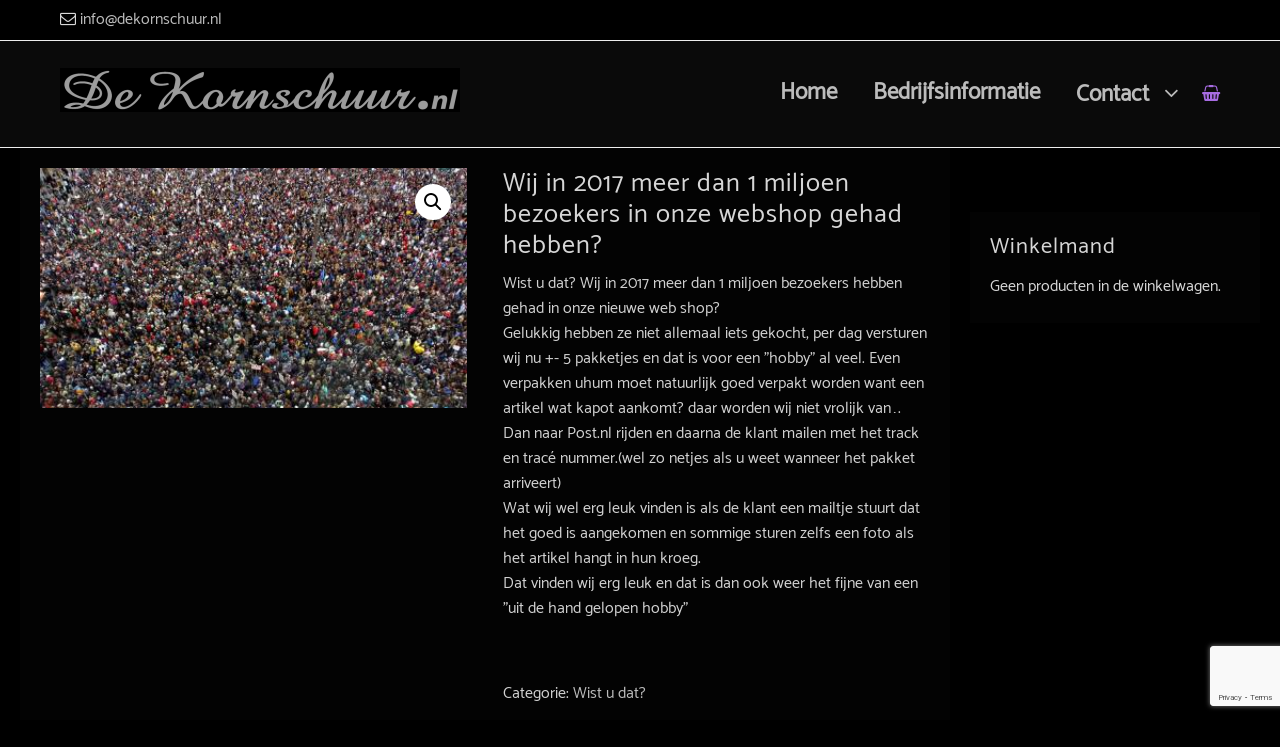

--- FILE ---
content_type: text/html; charset=UTF-8
request_url: https://www.dekornschuur.nl/product/wist-u-dat-wij-in-2017-meer-dan-1-miljoen-bezoekers-in-onze-webshop-gehad-hebben/
body_size: 17414
content:
<!DOCTYPE html>
<html lang="nl-NL">

<head>
	<meta charset="UTF-8">
	<meta name="viewport" content="width=device-width, initial-scale=1">
	<link rel="profile" href="http://gmpg.org/xfn/11">
		<title>Wij in 2017 meer dan 1 miljoen bezoekers in onze webshop gehad hebben? &#8211; De Kornschuur</title>
<meta name='robots' content='max-image-preview:large' />
<link rel="alternate" type="application/rss+xml" title="De Kornschuur &raquo; feed" href="https://www.dekornschuur.nl/feed/" />
<link rel="alternate" type="application/rss+xml" title="De Kornschuur &raquo; reactiesfeed" href="https://www.dekornschuur.nl/comments/feed/" />
<script type="text/javascript">
/* <![CDATA[ */
window._wpemojiSettings = {"baseUrl":"https:\/\/s.w.org\/images\/core\/emoji\/15.0.3\/72x72\/","ext":".png","svgUrl":"https:\/\/s.w.org\/images\/core\/emoji\/15.0.3\/svg\/","svgExt":".svg","source":{"concatemoji":"https:\/\/www.dekornschuur.nl\/wp-includes\/js\/wp-emoji-release.min.js?ver=6.5.7"}};
/*! This file is auto-generated */
!function(i,n){var o,s,e;function c(e){try{var t={supportTests:e,timestamp:(new Date).valueOf()};sessionStorage.setItem(o,JSON.stringify(t))}catch(e){}}function p(e,t,n){e.clearRect(0,0,e.canvas.width,e.canvas.height),e.fillText(t,0,0);var t=new Uint32Array(e.getImageData(0,0,e.canvas.width,e.canvas.height).data),r=(e.clearRect(0,0,e.canvas.width,e.canvas.height),e.fillText(n,0,0),new Uint32Array(e.getImageData(0,0,e.canvas.width,e.canvas.height).data));return t.every(function(e,t){return e===r[t]})}function u(e,t,n){switch(t){case"flag":return n(e,"\ud83c\udff3\ufe0f\u200d\u26a7\ufe0f","\ud83c\udff3\ufe0f\u200b\u26a7\ufe0f")?!1:!n(e,"\ud83c\uddfa\ud83c\uddf3","\ud83c\uddfa\u200b\ud83c\uddf3")&&!n(e,"\ud83c\udff4\udb40\udc67\udb40\udc62\udb40\udc65\udb40\udc6e\udb40\udc67\udb40\udc7f","\ud83c\udff4\u200b\udb40\udc67\u200b\udb40\udc62\u200b\udb40\udc65\u200b\udb40\udc6e\u200b\udb40\udc67\u200b\udb40\udc7f");case"emoji":return!n(e,"\ud83d\udc26\u200d\u2b1b","\ud83d\udc26\u200b\u2b1b")}return!1}function f(e,t,n){var r="undefined"!=typeof WorkerGlobalScope&&self instanceof WorkerGlobalScope?new OffscreenCanvas(300,150):i.createElement("canvas"),a=r.getContext("2d",{willReadFrequently:!0}),o=(a.textBaseline="top",a.font="600 32px Arial",{});return e.forEach(function(e){o[e]=t(a,e,n)}),o}function t(e){var t=i.createElement("script");t.src=e,t.defer=!0,i.head.appendChild(t)}"undefined"!=typeof Promise&&(o="wpEmojiSettingsSupports",s=["flag","emoji"],n.supports={everything:!0,everythingExceptFlag:!0},e=new Promise(function(e){i.addEventListener("DOMContentLoaded",e,{once:!0})}),new Promise(function(t){var n=function(){try{var e=JSON.parse(sessionStorage.getItem(o));if("object"==typeof e&&"number"==typeof e.timestamp&&(new Date).valueOf()<e.timestamp+604800&&"object"==typeof e.supportTests)return e.supportTests}catch(e){}return null}();if(!n){if("undefined"!=typeof Worker&&"undefined"!=typeof OffscreenCanvas&&"undefined"!=typeof URL&&URL.createObjectURL&&"undefined"!=typeof Blob)try{var e="postMessage("+f.toString()+"("+[JSON.stringify(s),u.toString(),p.toString()].join(",")+"));",r=new Blob([e],{type:"text/javascript"}),a=new Worker(URL.createObjectURL(r),{name:"wpTestEmojiSupports"});return void(a.onmessage=function(e){c(n=e.data),a.terminate(),t(n)})}catch(e){}c(n=f(s,u,p))}t(n)}).then(function(e){for(var t in e)n.supports[t]=e[t],n.supports.everything=n.supports.everything&&n.supports[t],"flag"!==t&&(n.supports.everythingExceptFlag=n.supports.everythingExceptFlag&&n.supports[t]);n.supports.everythingExceptFlag=n.supports.everythingExceptFlag&&!n.supports.flag,n.DOMReady=!1,n.readyCallback=function(){n.DOMReady=!0}}).then(function(){return e}).then(function(){var e;n.supports.everything||(n.readyCallback(),(e=n.source||{}).concatemoji?t(e.concatemoji):e.wpemoji&&e.twemoji&&(t(e.twemoji),t(e.wpemoji)))}))}((window,document),window._wpemojiSettings);
/* ]]> */
</script>
<style id='wp-emoji-styles-inline-css' type='text/css'>

	img.wp-smiley, img.emoji {
		display: inline !important;
		border: none !important;
		box-shadow: none !important;
		height: 1em !important;
		width: 1em !important;
		margin: 0 0.07em !important;
		vertical-align: -0.1em !important;
		background: none !important;
		padding: 0 !important;
	}
</style>
<link rel='stylesheet' id='wp-block-library-css' href='https://www.dekornschuur.nl/wp-includes/css/dist/block-library/style.min.css?ver=6.5.7' type='text/css' media='all' />
<style id='classic-theme-styles-inline-css' type='text/css'>
/*! This file is auto-generated */
.wp-block-button__link{color:#fff;background-color:#32373c;border-radius:9999px;box-shadow:none;text-decoration:none;padding:calc(.667em + 2px) calc(1.333em + 2px);font-size:1.125em}.wp-block-file__button{background:#32373c;color:#fff;text-decoration:none}
</style>
<style id='global-styles-inline-css' type='text/css'>
body{--wp--preset--color--black: #000000;--wp--preset--color--cyan-bluish-gray: #abb8c3;--wp--preset--color--white: #ffffff;--wp--preset--color--pale-pink: #f78da7;--wp--preset--color--vivid-red: #cf2e2e;--wp--preset--color--luminous-vivid-orange: #ff6900;--wp--preset--color--luminous-vivid-amber: #fcb900;--wp--preset--color--light-green-cyan: #7bdcb5;--wp--preset--color--vivid-green-cyan: #00d084;--wp--preset--color--pale-cyan-blue: #8ed1fc;--wp--preset--color--vivid-cyan-blue: #0693e3;--wp--preset--color--vivid-purple: #9b51e0;--wp--preset--gradient--vivid-cyan-blue-to-vivid-purple: linear-gradient(135deg,rgba(6,147,227,1) 0%,rgb(155,81,224) 100%);--wp--preset--gradient--light-green-cyan-to-vivid-green-cyan: linear-gradient(135deg,rgb(122,220,180) 0%,rgb(0,208,130) 100%);--wp--preset--gradient--luminous-vivid-amber-to-luminous-vivid-orange: linear-gradient(135deg,rgba(252,185,0,1) 0%,rgba(255,105,0,1) 100%);--wp--preset--gradient--luminous-vivid-orange-to-vivid-red: linear-gradient(135deg,rgba(255,105,0,1) 0%,rgb(207,46,46) 100%);--wp--preset--gradient--very-light-gray-to-cyan-bluish-gray: linear-gradient(135deg,rgb(238,238,238) 0%,rgb(169,184,195) 100%);--wp--preset--gradient--cool-to-warm-spectrum: linear-gradient(135deg,rgb(74,234,220) 0%,rgb(151,120,209) 20%,rgb(207,42,186) 40%,rgb(238,44,130) 60%,rgb(251,105,98) 80%,rgb(254,248,76) 100%);--wp--preset--gradient--blush-light-purple: linear-gradient(135deg,rgb(255,206,236) 0%,rgb(152,150,240) 100%);--wp--preset--gradient--blush-bordeaux: linear-gradient(135deg,rgb(254,205,165) 0%,rgb(254,45,45) 50%,rgb(107,0,62) 100%);--wp--preset--gradient--luminous-dusk: linear-gradient(135deg,rgb(255,203,112) 0%,rgb(199,81,192) 50%,rgb(65,88,208) 100%);--wp--preset--gradient--pale-ocean: linear-gradient(135deg,rgb(255,245,203) 0%,rgb(182,227,212) 50%,rgb(51,167,181) 100%);--wp--preset--gradient--electric-grass: linear-gradient(135deg,rgb(202,248,128) 0%,rgb(113,206,126) 100%);--wp--preset--gradient--midnight: linear-gradient(135deg,rgb(2,3,129) 0%,rgb(40,116,252) 100%);--wp--preset--font-size--small: 13px;--wp--preset--font-size--medium: 20px;--wp--preset--font-size--large: 36px;--wp--preset--font-size--x-large: 42px;--wp--preset--spacing--20: 0.44rem;--wp--preset--spacing--30: 0.67rem;--wp--preset--spacing--40: 1rem;--wp--preset--spacing--50: 1.5rem;--wp--preset--spacing--60: 2.25rem;--wp--preset--spacing--70: 3.38rem;--wp--preset--spacing--80: 5.06rem;--wp--preset--shadow--natural: 6px 6px 9px rgba(0, 0, 0, 0.2);--wp--preset--shadow--deep: 12px 12px 50px rgba(0, 0, 0, 0.4);--wp--preset--shadow--sharp: 6px 6px 0px rgba(0, 0, 0, 0.2);--wp--preset--shadow--outlined: 6px 6px 0px -3px rgba(255, 255, 255, 1), 6px 6px rgba(0, 0, 0, 1);--wp--preset--shadow--crisp: 6px 6px 0px rgba(0, 0, 0, 1);}:where(.is-layout-flex){gap: 0.5em;}:where(.is-layout-grid){gap: 0.5em;}body .is-layout-flex{display: flex;}body .is-layout-flex{flex-wrap: wrap;align-items: center;}body .is-layout-flex > *{margin: 0;}body .is-layout-grid{display: grid;}body .is-layout-grid > *{margin: 0;}:where(.wp-block-columns.is-layout-flex){gap: 2em;}:where(.wp-block-columns.is-layout-grid){gap: 2em;}:where(.wp-block-post-template.is-layout-flex){gap: 1.25em;}:where(.wp-block-post-template.is-layout-grid){gap: 1.25em;}.has-black-color{color: var(--wp--preset--color--black) !important;}.has-cyan-bluish-gray-color{color: var(--wp--preset--color--cyan-bluish-gray) !important;}.has-white-color{color: var(--wp--preset--color--white) !important;}.has-pale-pink-color{color: var(--wp--preset--color--pale-pink) !important;}.has-vivid-red-color{color: var(--wp--preset--color--vivid-red) !important;}.has-luminous-vivid-orange-color{color: var(--wp--preset--color--luminous-vivid-orange) !important;}.has-luminous-vivid-amber-color{color: var(--wp--preset--color--luminous-vivid-amber) !important;}.has-light-green-cyan-color{color: var(--wp--preset--color--light-green-cyan) !important;}.has-vivid-green-cyan-color{color: var(--wp--preset--color--vivid-green-cyan) !important;}.has-pale-cyan-blue-color{color: var(--wp--preset--color--pale-cyan-blue) !important;}.has-vivid-cyan-blue-color{color: var(--wp--preset--color--vivid-cyan-blue) !important;}.has-vivid-purple-color{color: var(--wp--preset--color--vivid-purple) !important;}.has-black-background-color{background-color: var(--wp--preset--color--black) !important;}.has-cyan-bluish-gray-background-color{background-color: var(--wp--preset--color--cyan-bluish-gray) !important;}.has-white-background-color{background-color: var(--wp--preset--color--white) !important;}.has-pale-pink-background-color{background-color: var(--wp--preset--color--pale-pink) !important;}.has-vivid-red-background-color{background-color: var(--wp--preset--color--vivid-red) !important;}.has-luminous-vivid-orange-background-color{background-color: var(--wp--preset--color--luminous-vivid-orange) !important;}.has-luminous-vivid-amber-background-color{background-color: var(--wp--preset--color--luminous-vivid-amber) !important;}.has-light-green-cyan-background-color{background-color: var(--wp--preset--color--light-green-cyan) !important;}.has-vivid-green-cyan-background-color{background-color: var(--wp--preset--color--vivid-green-cyan) !important;}.has-pale-cyan-blue-background-color{background-color: var(--wp--preset--color--pale-cyan-blue) !important;}.has-vivid-cyan-blue-background-color{background-color: var(--wp--preset--color--vivid-cyan-blue) !important;}.has-vivid-purple-background-color{background-color: var(--wp--preset--color--vivid-purple) !important;}.has-black-border-color{border-color: var(--wp--preset--color--black) !important;}.has-cyan-bluish-gray-border-color{border-color: var(--wp--preset--color--cyan-bluish-gray) !important;}.has-white-border-color{border-color: var(--wp--preset--color--white) !important;}.has-pale-pink-border-color{border-color: var(--wp--preset--color--pale-pink) !important;}.has-vivid-red-border-color{border-color: var(--wp--preset--color--vivid-red) !important;}.has-luminous-vivid-orange-border-color{border-color: var(--wp--preset--color--luminous-vivid-orange) !important;}.has-luminous-vivid-amber-border-color{border-color: var(--wp--preset--color--luminous-vivid-amber) !important;}.has-light-green-cyan-border-color{border-color: var(--wp--preset--color--light-green-cyan) !important;}.has-vivid-green-cyan-border-color{border-color: var(--wp--preset--color--vivid-green-cyan) !important;}.has-pale-cyan-blue-border-color{border-color: var(--wp--preset--color--pale-cyan-blue) !important;}.has-vivid-cyan-blue-border-color{border-color: var(--wp--preset--color--vivid-cyan-blue) !important;}.has-vivid-purple-border-color{border-color: var(--wp--preset--color--vivid-purple) !important;}.has-vivid-cyan-blue-to-vivid-purple-gradient-background{background: var(--wp--preset--gradient--vivid-cyan-blue-to-vivid-purple) !important;}.has-light-green-cyan-to-vivid-green-cyan-gradient-background{background: var(--wp--preset--gradient--light-green-cyan-to-vivid-green-cyan) !important;}.has-luminous-vivid-amber-to-luminous-vivid-orange-gradient-background{background: var(--wp--preset--gradient--luminous-vivid-amber-to-luminous-vivid-orange) !important;}.has-luminous-vivid-orange-to-vivid-red-gradient-background{background: var(--wp--preset--gradient--luminous-vivid-orange-to-vivid-red) !important;}.has-very-light-gray-to-cyan-bluish-gray-gradient-background{background: var(--wp--preset--gradient--very-light-gray-to-cyan-bluish-gray) !important;}.has-cool-to-warm-spectrum-gradient-background{background: var(--wp--preset--gradient--cool-to-warm-spectrum) !important;}.has-blush-light-purple-gradient-background{background: var(--wp--preset--gradient--blush-light-purple) !important;}.has-blush-bordeaux-gradient-background{background: var(--wp--preset--gradient--blush-bordeaux) !important;}.has-luminous-dusk-gradient-background{background: var(--wp--preset--gradient--luminous-dusk) !important;}.has-pale-ocean-gradient-background{background: var(--wp--preset--gradient--pale-ocean) !important;}.has-electric-grass-gradient-background{background: var(--wp--preset--gradient--electric-grass) !important;}.has-midnight-gradient-background{background: var(--wp--preset--gradient--midnight) !important;}.has-small-font-size{font-size: var(--wp--preset--font-size--small) !important;}.has-medium-font-size{font-size: var(--wp--preset--font-size--medium) !important;}.has-large-font-size{font-size: var(--wp--preset--font-size--large) !important;}.has-x-large-font-size{font-size: var(--wp--preset--font-size--x-large) !important;}
.wp-block-navigation a:where(:not(.wp-element-button)){color: inherit;}
:where(.wp-block-post-template.is-layout-flex){gap: 1.25em;}:where(.wp-block-post-template.is-layout-grid){gap: 1.25em;}
:where(.wp-block-columns.is-layout-flex){gap: 2em;}:where(.wp-block-columns.is-layout-grid){gap: 2em;}
.wp-block-pullquote{font-size: 1.5em;line-height: 1.6;}
</style>
<link rel='stylesheet' id='contact-form-7-css' href='https://www.dekornschuur.nl/wp-content/plugins/contact-form-7/includes/css/styles.css?ver=5.9.3' type='text/css' media='all' />
<link rel='stylesheet' id='photoswipe-css' href='https://www.dekornschuur.nl/wp-content/plugins/woocommerce/assets/css/photoswipe/photoswipe.min.css?ver=8.7.2' type='text/css' media='all' />
<link rel='stylesheet' id='photoswipe-default-skin-css' href='https://www.dekornschuur.nl/wp-content/plugins/woocommerce/assets/css/photoswipe/default-skin/default-skin.min.css?ver=8.7.2' type='text/css' media='all' />
<link rel='stylesheet' id='woocommerce-layout-css' href='https://www.dekornschuur.nl/wp-content/plugins/woocommerce/assets/css/woocommerce-layout.css?ver=8.7.2' type='text/css' media='all' />
<link rel='stylesheet' id='woocommerce-smallscreen-css' href='https://www.dekornschuur.nl/wp-content/plugins/woocommerce/assets/css/woocommerce-smallscreen.css?ver=8.7.2' type='text/css' media='only screen and (max-width: 768px)' />
<link rel='stylesheet' id='woocommerce-general-css' href='https://www.dekornschuur.nl/wp-content/plugins/woocommerce/assets/css/woocommerce.css?ver=8.7.2' type='text/css' media='all' />
<style id='woocommerce-inline-inline-css' type='text/css'>
.woocommerce form .form-row .required { visibility: visible; }
</style>
<link rel='stylesheet' id='aws-style-css' href='https://www.dekornschuur.nl/wp-content/plugins/advanced-woo-search/assets/css/common.min.css?ver=3.45' type='text/css' media='all' />
<link rel='stylesheet' id='zita-font-awesome-css' href='https://www.dekornschuur.nl/wp-content/themes/zita-pro/third-party/font-awesome/css/font-awesome.css?ver=4.7.0' type='text/css' media='all' />
<link rel='stylesheet' id='zita-menu-style-css' href='https://www.dekornschuur.nl/wp-content/themes/zita-pro/css/zita-menu.css?ver=1.0.0' type='text/css' media='all' />
<link rel='stylesheet' id='zita-style-css' href='https://www.dekornschuur.nl/wp-content/themes/zita-pro/style.css?ver=1.0.0' type='text/css' media='all' />
<style id='zita-style-inline-css' type='text/css'>
a:hover,.inifiniteLoader,mark,.single .nav-previous:hover:before,.single .nav-next:hover:after,.page-numbers.current, .page-numbers:hover, .prev.page-numbers:hover, .next.page-numbers:hover,.zita-load-more #load-more-posts:hover,article.zita-article h2.entry-title a:hover,.zita-menu li a:hover,.main-header .zita-menu > li > a:hover,.woocommerce nav.woocommerce-pagination ul li a:focus, .woocommerce nav.woocommerce-pagination ul li a:hover, .woocommerce nav.woocommerce-pagination ul li span.current,.zita-menu li.menu-active > a,.zita-menu .content-social .social-icon li a:hover,.mhdrleftpan .content-social .social-icon a:hover, .mhdrrightpan .content-social .social-icon a:hover{color:#7100e2}
  .page-numbers.current, .page-numbers:hover, .prev.page-numbers:hover, .next.page-numbers:hover,.zita-load-more #load-more-posts:hover{border-color:#7100e2} #respond.comment-respond #submit,.read-more .zta-button, button,[type='submit'],.woocommerce #respond input#submit, 
.woocommerce a.button,
.woocommerce button.button, 
.woocommerce input.button,.woocommerce #respond input#submit, .woocommerce a.button, .woocommerce button.button, .woocommerce input.button, .woocommerce #respond input#submit.alt, .woocommerce a.button.alt, .woocommerce button.button.alt, .woocommerce input.button.alt,.zita-cart p.buttons a,.wc-proceed-to-checkout .button.alt.wc-forward,.main-header .main-header-bar a.main-header-btn{border-color:#7100e2;background-color:#7100e2} #move-to-top,.zta-date-meta .posted-on,.mhdrleftpan .header-pan-icon span,.mhdrrightpan .header-pan-icon span{background:#7100e2}.inifiniteLoader,.summary .yith-wcwl-wishlistaddedbrowse a, .summary .yith-wcwl-wishlistexistsbrowse a{color:#7100e2}
  .zita_overlayloader{background:#f5f5f5} .woocommerce ul.products li.product .onsale, .woocommerce span.onsale,.woocommerce .widget_price_filter .ui-slider .ui-slider-range,
.woocommerce .widget_price_filter .ui-slider .ui-slider-handle,#move-to-top{background:#7100e2}
.cart-contents .cart-crl{background:#7100e2}.cart-crl:before{border-color:#7100e2}
.woocommerce #respond input#submit.alt.disabled, 
.woocommerce #respond input#submit.alt.disabled:hover, 
.woocommerce #respond input#submit.alt:disabled, 
.woocommerce #respond input#submit.alt:disabled:hover, 
.woocommerce #respond input#submit.alt:disabled[disabled], 
.woocommerce #respond input#submit.alt:disabled[disabled]:hover, 
.woocommerce a.button.alt.disabled, 
.woocommerce a.button.alt.disabled:hover, 
.woocommerce a.button.alt:disabled, 
.woocommerce a.button.alt:disabled:hover,
 .woocommerce a.button.alt:disabled[disabled], 
 .woocommerce a.button.alt:disabled[disabled]:hover, 
 .woocommerce button.button.alt.disabled, 
 .woocommerce button.button.alt.disabled:hover, 
 .woocommerce button.button.alt:disabled, 
 .woocommerce button.button.alt:disabled:hover,
  .woocommerce button.button.alt:disabled[disabled], 
  .woocommerce button.button.alt:disabled[disabled]:hover, 
  .woocommerce input.button.alt.disabled, .woocommerce input.button.alt.disabled:hover, 
  .woocommerce input.button.alt:disabled, .woocommerce input.button.alt:disabled:hover, 
.woocommerce input.button.alt:disabled[disabled], 
.woocommerce input.button.alt:disabled[disabled]:hover{border-color: #7100e2;
    background-color: #7100e2;}a,.single .nav-previous:before,.single .nav-next:after,.zita-menu li a,.main-header .zita-menu > li > a{color:#bcbcbc}a:hover,.single .nav-previous:hover:before,.single .nav-next:hover:after,article.zita-article h2.entry-title a:hover,.zita-menu li a:hover,.main-header .zita-menu > li > a:hover,.zita-menu li.menu-active > a,.zita-menu .content-social .social-icon li a:hover,.mhdrleftpan .content-social .social-icon a:hover, .mhdrrightpan .content-social .social-icon a:hover{color:}body,.zita-site #content .entry-meta{color:#d8d8d8}article.zita-article h2.entry-title a,#sidebar-primary h2.widget-title,.woocommerce h1.product_title, .woocommerce-Tabs-panel h2, .related.products h2, section.up-sells h2, .cross-sells h2, .cart_totals h2, .woocommerce-billing-fields h3, .woocommerce-account .addresses .title h3,h1.page-title, h1.entry-title{color:#d6d6d6}.zita-pageheader:after{
  background: #d1d1d1
}
.menu-custom-html > a button,.read-more .zta-button,#respond.comment-respond #submit,button,[type='submit'],.woocommerce #respond input#submit, 
.woocommerce a.button,
.woocommerce button.button, 
.woocommerce input.button,.woocommerce #respond input#submit.alt,
 .woocommerce a.button.alt,
 .woocommerce button.button.alt,
  .woocommerce input.button.alt,.zita-cart p.buttons a,.wc-proceed-to-checkout .button.alt.wc-forward,.main-header .main-header-bar a.main-header-btn{background:;
color:;border-color:;} 
.menu-custom-html > a button,.read-more .zta-button,#respond.comment-respond #submit,button,[type='submit'],.woocommerce #respond input#submit, 
.woocommerce a.button,
.woocommerce button.button, 
.woocommerce input.button,.woocommerce #respond input#submit.alt,
 .woocommerce a.button.alt,
 .woocommerce button.button.alt,
  .woocommerce input.button.alt,.main-header .main-header-bar a.main-header-btn{border-radius:25px;}
.menu-custom-html > a button:hover,.read-more .zta-button:hover,#respond.comment-respond #submit:hover,button:hover,[type='submit']:hover,.woocommerce #respond input#submit:hover, .woocommerce a.button:hover,.woocommerce button.button:hover, .woocommerce input.button:hover,.woocommerce #respond input#submit.alt:hover,
 .woocommerce a.button.alt:hover,
 .woocommerce button.button.alt:hover,
  .woocommerce input.button.alt:hover,.zita-cart p.buttons a:hover,.main-header .main-header-bar .main-header .main-header-bar a.main-header-btn:hover,.main-header .main-header-bar a.main-header-btn:hover{background:;
color:; border-color:}
.woocommerce #respond input#submit.alt.disabled, 
.woocommerce #respond input#submit.alt.disabled:hover, 
.woocommerce #respond input#submit.alt:disabled, 
.woocommerce #respond input#submit.alt:disabled:hover, 
.woocommerce #respond input#submit.alt:disabled[disabled], 
.woocommerce #respond input#submit.alt:disabled[disabled]:hover, 
.woocommerce a.button.alt.disabled, 
.woocommerce a.button.alt.disabled:hover, 
.woocommerce a.button.alt:disabled, 
.woocommerce a.button.alt:disabled:hover,
 .woocommerce a.button.alt:disabled[disabled], 
 .woocommerce a.button.alt:disabled[disabled]:hover, 
 .woocommerce button.button.alt.disabled, 
 .woocommerce button.button.alt.disabled:hover, 
 .woocommerce button.button.alt:disabled, 
 .woocommerce button.button.alt:disabled:hover,
  .woocommerce button.button.alt:disabled[disabled], 
  .woocommerce button.button.alt:disabled[disabled]:hover, 
  .woocommerce input.button.alt.disabled, .woocommerce input.button.alt.disabled:hover, 
  .woocommerce input.button.alt:disabled, .woocommerce input.button.alt:disabled:hover, 
.woocommerce input.button.alt:disabled[disabled], 
.woocommerce input.button.alt:disabled[disabled]:hover{border-color: ;
    background-color: ;}.mhdrleft.zta-transparent-header .top-header-bar,.mhdrleft.zta-transparent-header .top-header-bar:before,.mhdrleft.zta-transparent-header .main-header-bar,.mhdrleft.zta-transparent-header .main-header-bar:before,.mhdrleft.zta-transparent-header .bottom-header-bar,.mhdrleft.zta-transparent-header .bottom-header-bar:before,.zita-site .mhdrleft.zta-transparent-header .main-header-bar:before{
background:transparent;
}
.mhdrright.zta-transparent-header .top-header-bar,.mhdrright.zta-transparent-header .top-header-bar:before,.mhdrright.zta-transparent-header .main-header-bar,.mhdrright.zta-transparent-header .main-header-bar:before,.mhdrright.zta-transparent-header .bottom-header-bar,.mhdrright.zta-transparent-header .bottom-header-bar:before,.zita-site .mhdrright.zta-transparent-header .main-header-bar:before{
background:transparent;
}
.mhdrcenter.zta-transparent-header .top-header-bar,.mhdrcenter.zta-transparent-header .top-header-bar:before,.mhdrcenter.zta-transparent-header .main-header-bar,.mhdrcenter.zta-transparent-header .main-header-bar:before,.mhdrcenter.zta-transparent-header .bottom-header-bar,.mhdrcenter.zta-transparent-header .bottom-header-bar:before,.zita-site .mhdrcenter.zta-transparent-header .main-header-bar:before{
background:transparent;
}
.mhdfull.zta-transparent-header, .mhdfull.zta-transparent-header .top-header-bar,
.mhdfull.zta-transparent-header .main-header-bar,
.mhdfull.zta-transparent-header .bottom-header-bar,.mhdfull.zta-transparent-header .top-header-bar:before,
.mhdfull.zta-transparent-header .main-header-bar:before,
.mhdfull.zta-transparent-header .bottom-header-bar:before{
  background:transparent;
}
.shrink .sider-inner ul#zita-menu{
  overflow:hidden;
}.main-header-bar{border-bottom-width:1px;}.main-header-bar{border-bottom-color:#eee}header .container,#container.site-
    container,footer .container,#content #container,#content.site-content.boxed #container,
#content.site-content.contentbox #container,
#content.site-content.fullwidthcontained #container{max-width:px;}.top-header-container{line-height:40px;}.top-header-bar{border-bottom-width:1px;}.top-header-bar{border-bottom-color:#eee}.bottom-header-container{line-height:40px;}
   .bottom-header-bar{border-bottom-width:1px;}.bottom-header-bar{border-bottom-color:#eee}.top-footer-container{line-height:40px;}
   .top-footer-bar{border-bottom-width:1px;}.top-footer-bar{border-bottom-color:#eee}.bottom-footer-container{line-height:30px;}
   .bottom-footer-bar{border-top-width:1px;}.bottom-footer-bar{border-top-color:#eee}.site-content #sidebar-primary{width:25%}.site-content #primary{width:75%}.single-product.woocommerce #content.site-content.product #container{max-width:1327px;}#move-to-top{ border-radius:2px;-moz-border-radius:2px;-webkit-border-radius:2px; color:#fff; background:} #move-to-top:hover{color:#fff; background:#015782;}.menu-toggle .menu-btn,.bar-menu-toggle .menu-btn{background:;border-color:}.menu-toggle .icon-bar,.bar-menu-toggle .icon-bar{background:} .menu-toggle .menu-btn,.bar-menu-toggle .menu-btn{border-radius:px;}.menu-icon-inner{color:}.searchfrom .search-btn{font-size:15px; border-radius:1px;} .top-header-bar .searchfrom .search-btn,.main-header-bar .searchfrom .search-btn,.bottom-header-bar .searchfrom .search-btn ,.zita-menu .menu-custom-search .searchfrom a{color:#8224e3; background:; border-color:}
.top-header-bar .searchfrom .search-btn:hover,.main-header-bar .searchfrom .search-btn:hover,.bottom-header-bar .searchfrom .search-btn:hover{color:}
.widget-area #searchform .form-content,.searchfrom #searchform .form-content{width:100%;} .widget-area #searchform .form-content:before,.searchfrom #searchform .form-content:before{color:#015782; font-size:px;} .widget-area input#s,.searchfrom #searchform input#s{background-color:; border-color:;} .widget-area #searchform input[type=submit],.widget-area input#s,.widget-area #searchform .form-content:before,.searchfrom #searchform .form-content:before,.searchfrom input#s,.searchfrom #searchform input[type=submit]{height:41px; line-height:41px; border-radius:18px;} .form-content input#s::-webkit-input-placeholder, .form-content input#s{color:#bbb; font-size:px;}
.fullwidth header .container,.fullwidth #container.site-
    container,.fullwidth footer .container,.fullwidth #content #container{max-width:1200px;}.site-content #primary,.site-content .site-container.right #primary,.site-content .site-container.left #primary,.boxed .site-content .site-container.right #primary, .contentbox .site-content .site-container.right #primary,.boxed .site-content .site-container.left #primary, .contentbox .site-content .site-container.left #primary,.fullwidthcontained .site-content .site-container #primary{margin-top:0px;}.boxed .zta-two-colm.zta-img-no-space .post-img-wrapper .post-img,
.boxed .zta-one-colm.zta-img-no-space .post-img-wrapper .post-img,
.boxed .zta-three-colm.zta-img-no-space .post-img-wrapper .post-img,
.boxed .zta-four-colm.zta-img-no-space .post-img-wrapper .post-img,
.contentbox .zta-two-colm.zta-img-no-space .post-img-wrapper .post-img,
.contentbox .zta-one-colm.zta-img-no-space .post-img-wrapper .post-img,
.contentbox .zta-three-colm.zta-img-no-space .post-img-wrapper .post-img,
.contentbox .zta-four-colm.zta-img-no-space .post-img-wrapper .post-img{margin-right:-;margin-left:-;}.boxed .zta-two-colm.zta-img-no-space .post-img-wrapper:first-child .post-img, 
.boxed .zta-one-colm.zta-img-no-space .post-img-wrapper:first-child .post-img, 
.boxed .zta-four-colm.zta-img-no-space .post-img-wrapper:first-child .post-img, 
.boxed .zta-three-colm.zta-img-no-space .post-img-wrapper:first-child .post-img,
.contentbox .zta-two-colm.zta-img-no-space .post-img-wrapper:first-child .post-img, 
.contentbox .zta-one-colm.zta-img-no-space .post-img-wrapper:first-child .post-img, 
.contentbox .zta-four-colm.zta-img-no-space .post-img-wrapper:first-child .post-img, 
.contentbox .zta-three-colm.zta-img-no-space .post-img-wrapper:first-child .post-img{margin-top:-;}@media (max-width:768px){.zta-two-colm.zta-img-no-space .post-img-wrapper .post-img,
                     .zta-one-colm.zta-img-no-space .post-img-wrapper .post-img,
                     .zta-four-colm.zta-img-no-space .post-img-wrapper .post-img,.zta-three-colm.zta-img-no-space .post-img-wrapper .post-img{margin-right:-;margin-left:-;}.boxed .zta-two-colm.zta-img-no-space .post-img-wrapper:first-child .post-img, 
.boxed .zta-one-colm.zta-img-no-space .post-img-wrapper:first-child .post-img, 
.boxed .zta-four-colm.zta-img-no-space .post-img-wrapper:first-child .post-img, 
.boxed .zta-three-colm.zta-img-no-space .post-img-wrapper:first-child .post-img,
.contentbox .zta-two-colm.zta-img-no-space .post-img-wrapper:first-child .post-img, 
.contentbox .zta-one-colm.zta-img-no-space .post-img-wrapper:first-child .post-img, 
.contentbox .zta-four-colm.zta-img-no-space .post-img-wrapper:first-child .post-img, 
.contentbox .zta-three-colm.zta-img-no-space .post-img-wrapper:first-child .post-img{margin-top:-;}}@media (max-width:544px){.zta-two-colm.zta-img-no-space .post-img-wrapper .post-img,
                     .zta-one-colm.zta-img-no-space .post-img-wrapper .post-img,
                     .zta-four-colm.zta-img-no-space .post-img-wrapper .post-img,
                     .zta-three-colm.zta-img-no-space .post-img-wrapper .post-img{margin-right:-;margin-left:-;}.boxed .zta-two-colm.zta-img-no-space .post-img-wrapper:first-child .post-img, 
.boxed .zta-one-colm.zta-img-no-space .post-img-wrapper:first-child .post-img, 
.boxed .zta-four-colm.zta-img-no-space .post-img-wrapper:first-child .post-img, 
.boxed .zta-three-colm.zta-img-no-space .post-img-wrapper:first-child .post-img,
.contentbox .zta-two-colm.zta-img-no-space .post-img-wrapper:first-child .post-img, 
.contentbox .zta-one-colm.zta-img-no-space .post-img-wrapper:first-child .post-img, 
.contentbox .zta-four-colm.zta-img-no-space .post-img-wrapper:first-child .post-img, 
.contentbox .zta-three-colm.zta-img-no-space .post-img-wrapper:first-child .post-img{margin-top:-;}}.blog-single article.zita-article.no-single-img-space .single-post-img-wrapper .post-img{margin-right:-;margin-left:-;}.blog-single article.zita-article.no-single-img-space .single-post-img-wrapper:first-child .post-img{margin-top:-;}@media (max-width:768px){.blog-single article.zita-article.no-single-img-space .single-post-img-wrapper .post-img{margin-right:-;margin-left:-;}.blog-single article.zita-article.no-single-img-space .single-post-img-wrapper:first-child .post-img{margin-top:-;}}@media (max-width:544px){.blog-single article.zita-article.no-single-img-space .single-post-img-wrapper .post-img{margin-right:-;margin-left:-;}.blog-single article.zita-article.no-single-img-space .single-post-img-wrapper:first-child .post-img{margin-top:-;}}.top-footer-bar{padding-top:30px;padding-bottom:30px;}@media (max-width:768px){.top-footer-bar{padding-top:30px;padding-bottom:30px;}}@media (max-width:544px){.top-footer-bar{padding-top:30px;padding-bottom:30px;}}.widget-footer .widget-footer-bar{padding-top:20px;padding-bottom:10px;}@media (max-width:768px){.widget-footer .widget-footer-bar{padding-top:30px;padding-bottom:30px;}}@media (max-width:544px){.widget-footer .widget-footer-bar{padding-top:30px;padding-bottom:30px;}}@media (max-width:768px){.widget-footer-container .widget{margin-bottom:30px;}}@media (max-width:544px){.widget-footer-container .widget{margin-bottom:30px;}}.bottom-footer-bar{padding-top:10px;padding-bottom:10px;}@media (max-width:768px){.bottom-footer-bar{padding-top:10px;padding-bottom:10px;}}.content-social .social-icon a,.main-header .main-header-bar .zita-menu .content-social .social-icon li a{font-size:15px; border-radius:px;}.content-social .social-icon li a,.main-header .main-header-bar .zita-menu .content-social .social-icon a,.mhdrrightpan .content-social .social-icon a,.mhdrleftpan .content-social .social-icon a{background-color:; color:; border-color:} .content-social .social-icon li a:hover,.main-header .main-header-bar .zita-menu .content-social .social-icon a:hover,.mhdrrightpan .content-social .social-icon a:hover,.mhdrleftpan .content-social .social-icon a:hover{color:; background-color:; border-color:}
.zta-sticky-footer  #zita-footer  .footer-sticky-icon,.mhdminbarbtm.zta-sticky-footer .footer-sticky-icon{background-color:#7100e2;}.zita-site .top-header-bar{background-image:url();
	background-repeat:no-repeat;
    background-position:center center;
    background-size:auto;
    background-attachment:scroll;}.zita-site .top-header-bar:before{background:#000000}#zita-above-menu.zita-menu > li > a{color:#555} #zita-above-menu.zita-menu > li > a:hover{color:#008ec2;background:}#zita-above-menu.zita-menu li ul.sub-menu{background:#006799} #zita-above-menu.zita-menu li ul.sub-menu li a{color:} #zita-above-menu.zita-menu li ul.sub-menu li a:hover{color:} #zita-above-menu.zita-menu li ul.sub-menu li:hover{background:#006799}.top-header-bar{color:}.top-header-bar a{color:} .top-header-bar a:hover{color:}.main-header .main-header-bar .site-title h1 a,.min-bar-header-content .site-title h1 a,.main-header .main-header-bar .site-title span a{color:} .main-header .main-header-bar .site-title h1 a:hover,.min-bar-header-content .site-title h1 a:hover,.main-header .main-header-bar .site-title span a:hover{color:} .main-header-col1 p,.min-bar-header-content p{color:} .zita-site .main-header-bar:before,.min-bar-header:before,.zita-site .mhdminbarleft .min-bar-header:before, .zita-site .mhdminbarright .min-bar-header:before{background:#0a0a0a}.zita-site .main-header-bar,.min-bar-header{background-image:url();
	background-repeat:no-repeat;
    background-position:center center;
    background-size:auto;
    background-attachment:scroll;}.main-header nav{background:}
.main-header .sider-inner ul.zita-menu > li > a{color:}
.main-header .sider-inner ul.zita-menu > li > a:hover{color:;background:}@media only screen and (min-width:1024px){
.main-header .sider-inner ul.zita-menu > li.current-menu-item > a{color:;background:
}
}.main-header .sider-inner ul.zita-menu li ul.sub-menu{background:} .main-header .sider-inner ul.zita-menu li ul.sub-menu li a{color:} .main-header .sider-inner ul.zita-menu li ul.sub-menu li a:hover{color:} #zita-menu.zita-menu li ul.sub-menu li:hover{background:}.main-header .menu-custom-html,.main-header .menu-custom-widget{color:}.main-header .menu-custom-html a,.main-header .menu-custom-widget a{color:}.main-header .menu-custom-html a:hover,.main-header .menu-custom-widget a:hover{color:}.main-header .cart-contents{color:#a76ce2;}.main-header .cart-contents .cart-crl{background:#a76ce2;}.main-header .cart-contents .cart-crl:before{border-color:#a76ce2;}.zita-site .bottom-header-bar:before{background:#fff;color:} .bottom-header-bar a{color:}
.bottom-header-bar a:hover{color:}.zita-site .bottom-header-bar{background-image:url();
	background-repeat:no-repeat;
    background-position:center center;
    background-size:auto;
    background-attachment:scroll;}.mhdrleftpan header:before,.mhdrrightpan header:before,.main-header.mhdfull .sider.left:before,.main-header.mhdfull .sider.right:before,.main-header.mhdfull .sider.overcenter:before,div.pan-content:before{background:}
  .mhdrleftpan header,.mhdrrightpan header,.main-header.mhdfull .sider.left,.main-header.mhdfull .sider.right,.main-header.mhdfull .sider.overcenter,.pan-content{background-image:url();
    background-repeat:no-repeat;
    background-position:center center;
    background-size:auto;
    background-attachment:scroll;}.mhdrleftpan header .top-header-bar,.mhdrrightpan header .top-header-bar,.mhdrleftpan header .bottom-header-bar,.mhdrrightpan header .bottom-header-bar,.mhdrrightpan .main-header-bar,.mhdrleftpan .main-header-bar,.mhdrleftpan  .main-header .menu-custom-widget,.mhdrrightpan  .main-header .menu-custom-widget,header.mhdminbarleft .top-header-bar,header.mhdminbarleft .main-header-bar,
header.mhdminbarleft .bottom-header-bar,
header.mhdminbarright .top-header-bar,
header.mhdminbarright .main-header-bar,
header.mhdminbarright .bottom-header-bar,
.mhdminbarleft .main-header .menu-custom-widget,
.mhdminbarright .main-header .menu-custom-widget,

header.mhdminbarbtm .top-header-bar,
header.mhdminbarbtm .main-header-bar,
header.mhdminbarbtm .bottom-header-bar,
.mhdminbarbtm .main-header .menu-custom-widget
{color:#808285} 

.mhdrleftpan header .top-header-bar a,.mhdrrightpan header .top-header-bar a,.mhdrleftpan header .bottom-header-bar a,.mhdrrightpan header .bottom-header-bar a,.mhdrleftpan .main-header-bar a,.mhdrrightpan .main-header-bar a,.mhdrrightpan #zita-above-menu.zita-menu li a, .mhdrleftpan #zita-above-menu.zita-menu li a, .mhdrleftpan .main-header .sider-inner ul.zita-menu > li > a,.mhdrleftpan .main-header .sider-inner ul.zita-menu > li > a,.mhdrleftpan .main-header .sider-inner ul.zita-menu li ul.sub-menu li a,
.mhdrrightpan .main-header .sider-inner ul.zita-menu li ul.sub-menu li a,.main-header.mhdfull .zita-menu li  a,.mhdminbarleft .zita-menu li a,.mhdminbarleft .main-header .sider-inner ul.zita-menu > li > a,.mhdminbarleft #zita-above-menu.zita-menu li a,.mhdminbarright .zita-menu li a,.mhdminbarright #zita-above-menu.zita-menu li a,.mhdminbarright .main-header .sider-inner ul.zita-menu > li > a,
.mhdminbarbtm .main-header .sider-inner ul.zita-menu > li > a{color:#006799} 

 .mhdrleftpan header .top-header-bar a:hover,.mhdrrightpan header .top-header-bar a:hover,.mhdrleftpan header .bottom-header-bar a:hover,.mhdrrightpan header .bottom-header-bar a:hover,.mhdrleftpan .main-header-bar a:hover,.mhdrrightpan .main-header-bar a:hover,.mhdrleftpan #zita-above-menu.zita-menu li a:hover,.mhdrrightpan #zita-above-menu.zita-menu li a:hover,.zita-site .mhdrleftpan .sider-inner ul#zita-menu.zita-menu li a:hover,.zita-site .mhdrrightpan .sider-inner ul#zita-menu.zita-menu li a:hover,.zita-site .mhdrleftpan .sider-inner ul.zita-menu li a:hover,.main-header.mhdfull .zita-menu li a:hover,.mhdminbarleft .zita-menu li a:hover,.mhdminbarleft #zita-above-menu.zita-menu li a:hover,.mhdminbarright .zita-menu li a:hover,.mhdminbarright #zita-above-menu.zita-menu li a:hover,.mhdminbarbtm .main-header .sider-inner ul.zita-menu > li > a:hover{color:#008ec2}

   .mhdrleftpan .content-social .social-icon a {
    padding-right: 0px!important;
}

.mhdrleftpan .content-social .social-icon a, .mhdrrightpan .content-social .social-icon a {
    display: block;
}@media screen and (max-width:1024px){
.sider.left,.sider.right{background:} .zita-menu > li > a,.zita-menu li a,#zita-above-menu.zita-menu > li > a,.main-header .sider-inner ul.zita-menu > li > a,.main-header .sider-inner ul.zita-menu li ul.sub-menu li a{color:#006799} .zita-menu > li > a:hover,.zita-menu li a:hover,#zita-above-menu.zita-menu > li > a:hover,.main-header .sider-inner ul.zita-menu > li > a:hover,.zita-menu li.menu-active > a,#zita-above-menu.zita-menu > li.menu-active > a{color:#008ec2}.mobile-menu-active .sider.overcenter, .mobile-above-menu-active .sider.overcenter, .mobile-bottom-menu-active .sider.overcenter{ background:}
.main-header .menu-custom-html, .main-header .menu-custom-widget{color:#808285}

.sider.left:before,
.sider.right:before,.sider.overcenter:before{
    background:
 }
.sider.left,.sider.right,.sider.overcenter,.mobile-menu-active .sider.overcenter, .mobile-above-menu-active .sider.overcenter, .mobile-bottom-menu-active .sider.overcenter {background-image:url();
    background-repeat:no-repeat;
    background-position:center center;
    background-size:auto;
    background-attachment:scroll;}
}.zita-site .shrink .top-header-bar{background-image:url();
    background-repeat:no-repeat;
    background-position:center center;
    background-size:auto;
    background-attachment:scroll;}.zita-site .shrink .top-header-bar:before{background:}.shrink #zita-above-menu.zita-menu > li > a{color:} .shrink #zita-above-menu.zita-menu > li > a:hover{color:;background:}.shrink #zita-above-menu.zita-menu li ul.sub-menu{background:#006799} .shrink #zita-above-menu.zita-menu li ul.sub-menu li a{color:} .shrink #zita-above-menu.zita-menu li ul.sub-menu li a:hover{color:} .shrink #zita-above-menu.zita-menu li ul.sub-menu li:hover{background:}.shrink .top-header-bar{color:}.shrink .top-header-bar a{color:} .shrink .top-header-bar a:hover{color:}.shrink .main-header .main-header-bar .site-title h1 a{color:} .shrink .main-header .main-header-bar .site-title h1 a:hover{color:} .shrink .main-header-col1 p{color:} 

.zita-site .shrink .main-header-bar:before,
.zita-site .mhdrleft.zta-transparent-header.shrink .main-header-bar:before,
.zita-site .mhdrcenter.zta-transparent-header.shrink .main-header-bar:before,
.zita-site .mhdrright.zta-transparent-header.shrink .main-header-bar:before{background:}.zita-site .shrink .main-header-bar{background-image:url();
    background-repeat:no-repeat;
    background-position:center center;
    background-size:auto;
    background-attachment:scroll;}.shrink .sider-inner ul#zita-menu{background:}
.shrink .sider-inner ul#zita-menu.zita-menu > li > a{color:}
.shrink .sider-inner ul#zita-menu.zita-menu > li > a:hover{color:;background:}.shrink #zita-menu.zita-menu li ul.sub-menu{background:} .shrink #zita-menu.zita-menu li ul.sub-menu li a{color:} .shrink #zita-menu.zita-menu li ul.sub-menu li a:hover{color:} .shrink #zita-menu.zita-menu li ul.sub-menu li:hover{background:}.shrink .main-header .menu-custom-html, .shrink .main-header .menu-custom-widget{color:{zita_stcky_main_content_txt_clr}} .shrink .main-header .menu-custom-html a, .shrink .main-header .menu-custom-widget a,.shrink .main-header .cart-contents{color:} .shrink .main-header .menu-custom-html a:hover, .shrink .main-header .menu-custom-widget a:hover,.shrink .main-header .cart-contents:hover{color:}.zita-site .shrink .bottom-header-bar:before{background:} .shrink .bottom-header-bar{color:} .shrink .bottom-header-bar a{color:}
.shrink .bottom-header-bar a:hover{color:}.zita-site .shrink .bottom-header-bar{background-image:url();
    background-repeat:no-repeat;
    background-position:center center;
    background-size:auto;
    background-attachment:scroll;}#sidebar-primary.widget-area section:before,.boxed #content .zta-one-colm article.zita-article .entry-content-outer-wrapper:before,.boxed #content .zta-two-colm article.zita-article .entry-content-outer-wrapper:before,.boxed #content .zta-three-colm article.zita-article .entry-content-outer-wrapper:before,.boxed #content .zta-four-colm article.zita-article .entry-content-outer-wrapper:before,
    #content .zta-blog-layout-2 article.zita-article .entry-content-outer-wrapper:before,
    #content .zta-blog-layout-3 article.zita-article .entry-content-outer-wrapper:before,
    #content .zta-blog-layout-4 article.zita-article .entry-content-outer-wrapper:before,
   .contentbox #content .zta-two-colm article.zita-article .entry-content-outer-wrapper:before,.contentbox #content .zta-one-colm article.zita-article .entry-content-outer-wrapper:before,.contentbox #content .zta-three-colm article.zita-article .entry-content-outer-wrapper:before,.contentbox #content .zta-four-colm article.zita-article .entry-content-outer-wrapper:before,.boxed #content.blog-single article.zita-article.post:before,.boxed #comments:before,
   .boxed .blog-single .authorbox:before,
  .page.boxed #content.site-content article.zita-article:before, 
 .page.contentbox #content.site-content article.zita-article:before,
 .contentbox .blog-single .authorbox:before,
.contentbox #content.blog-single article.zita-article.post:before,
.contentbox #comments:before,
.contentbox .blog-single .authorbox:before,.archive.boxed #content.site-content.archive-page article.zita-article:before, 
.archive.contentbox #content.site-content.archive-page article.zita-article:before,.archive .site-content.boxed .archive-page #sidebar-primary.widget-area section:before,.archive #content.boxed .archive-page.zta-blog-layout-1 article.zita-article .entry-content-outer-wrapper:before,.archive #content.boxed .archive-page.zta-blog-layout-1 article.zita-article .entry-content-outer-wrapper:before,
.archive #content.contentbox .archive-page.zta-blog-layout-1 article.zita-article  .entry-content-outer-wrapper:before,
.archive #content.boxed .archive-page.zta-blog-layout-2 article.zita-article .entry-content-outer-wrapper:before,
.archive #content.contentbox .archive-page.zta-blog-layout-2 article.zita-article  .entry-content-outer-wrapper:before,
.archive #content.boxed .archive-page.zta-blog-layout-3 article.zita-article .entry-content-outer-wrapper:before,
.archive #content.contentbox .archive-page.zta-blog-layout-3 article.zita-article  .entry-content-outer-wrapper:before,
.archive #content.boxed .archive-page.zta-blog-layout-4 article.zita-article .entry-content-outer-wrapper:before,
.archive #content.contentbox .archive-page.zta-blog-layout-4 article.zita-article  .entry-content-outer-wrapper:before,.page #content.site-content.contentbox article.zita-article, .single #content.site-content.blog-single.contentbox article.zita-article, .archive #content.site-content.archive-page.contentbox article.zita-article,.page #content.site-content.boxed article.zita-article, .archive #content.site-content.archive-page.boxed article.zita-article,.page #content.site-content.boxed #sidebar-primary.widget-area section, .single #content.site-content.blog-single.boxed #sidebar-primary.widget-area section, .archive #content.site-content.archive-page.boxed #sidebar-primary.widget-area section,body.fullwidthcontained.maxwidth #content:before,
    body.fullwidthcontained.padding #content:before,.single #content.site-content.blog-single.boxed article.zita-article:before,.single #content.site-content.blog-single.contentbox article.zita-article:before,body.maxwidth #content.site-content.blog-single.fullwidthcontained:before,
body.padding #content.site-content.blog-single.fullwidthcontained:before,body.archive.maxwidth #content.site-content.fullwidthcontained:before,
body.archive.padding #content.site-content.fullwidthcontained:before,body.page.maxwidth #content.site-content.fullwidthcontained:before,
body.page.padding #content.site-content.fullwidthcontained:before,.woocommerce.boxed #content.site-content article.zita-article:before, .woocommerce.contentbox #content.site-content article.zita-article:before,.contentbox .zita-related-post:before, .boxed .zita-related-post:before,.boxed .zita-related-post:before, .boxed .zita-related-post:before,.fullwidthcontained .site-content:before, .site-content.fullwidthcontained:before{background-color:rgba(10,10,10,0.32)}.content-area h1{color:#d1d1d1} .content-area h2{color:#e0e0e0} .content-area h3{color:#d1d1d1} .content-area h4{color:#d1d1d1} .content-area h5{color:#d1d1d1} .content-area h6{color:#d1d1d1}#sidebar-primary.widget-area section,.boxed #content .zta-one-colm article.zita-article .entry-content-outer-wrapper,.boxed #content .zta-two-colm article.zita-article .entry-content-outer-wrapper,
    .boxed #content .zta-three-colm article.zita-article .entry-content-outer-wrapper,.boxed #content .zta-four-colm article.zita-article .entry-content-outer-wrapper,
      #content .zta-blog-layout-2 article.zita-article .entry-content-outer-wrapper,
      #content .zta-blog-layout-3 article.zita-article .entry-content-outer-wrapper,
      #content .zta-blog-layout-4 article.zita-article .entry-content-outer-wrapper,
    .contentbox #content .zta-two-colm article.zita-article .entry-content-outer-wrapper,.contentbox #content .zta-one-colm article.zita-article .entry-content-outer-wrapper,.contentbox #content .zta-three-colm article.zita-article .entry-content-outer-wrapper,.contentbox #content .zta-four-colm article.zita-article .entry-content-outer-wrapper,.boxed #content.blog-single article.zita-article.post,.boxed #comments,.boxed .blog-single .authorbox,.page.boxed #content.site-content article.zita-article, .page.contentbox #content.site-content article.zita-article,.contentbox .blog-single .authorbox,
.contentbox #content.blog-single article.zita-article.post,
.contentbox #comments,.contentbox .blog-single .authorbox,.archive.boxed #content.site-content.archive-page article.zita-article, .archive.contentbox #content.site-content.archive-page article.zita-article,body.fullwidthcontained.maxwidth #content,body.fullwidthcontained.padding #content,.single #content.site-content.blog-single.boxed article.zita-article,.single #content.site-content.blog-single.contentbox article.zita-article,body.maxwidth #content.site-content.blog-single.fullwidthcontained,
body.padding #content.site-content.blog-single.fullwidthcontained,body.archive.maxwidth #content.site-content.fullwidthcontained,
body.archive.padding #content.site-content.fullwidthcontained,body.page.maxwidth #content.site-content.fullwidthcontained,
body.page.padding #content.site-content.fullwidthcontained,.woocommerce.boxed #content.site-content article.zita-article, .woocommerce.contentbox #content.site-content article.zita-article,#content.blog-single .zita-related-post,.fullwidthcontained .site-content,.site-content.fullwidthcontained{background-image:url();
    background-repeat:no-repeat;
    background-position:center center;
    background-size:auto;
    background-attachment:scroll;}.agc-zta-blog-layout .entry-content-wrapper{position:relative;}
#content .entry-content-outer-wrapper.agc-zta-blog-layout:before{background-color:rgba(10,10,10,0.32); z-index: 0;}
#content .entry-content-outer-wrapper.agc-zta-blog-layout{background-image:url();
    background-repeat:no-repeat;
    background-position:center center;
    background-size:auto;
    background-attachment:scroll;}article.zita-article h2.entry-title a{color:} .zita-site #content .entry-meta{color:}.zita-site #content .entry-meta a{color:} .zita-site #content .entry-meta a:hover{color:} 
   .blog #content .content-area .entry-content p,.archive #content .content-area .entry-content p{color:}
   .zta-date-meta .posted-on{background-color:} .zta-date-meta .posted-on span{color:} .blog article.zita-article .entry-content p:first-child:first-letter{color:}.single-post .entry-header.entry-page h1.entry-title,#comments h2.comments-title, #respond h3{color:} .single-post .zita-site #content .entry-meta{color:} .single-post .zita-site #content .entry-meta a,.single-post .content-area a{color:} .single-post .zita-site #content .entry-meta a:hover,.single-post .content-area a:hover{color:} .single-post #content .content-area .entry-content p,.comment-content,.comment-form-comment label,.single-post #content .content-area .entry-content{color:} .single-post .zita-post-share ul li a{color:} .single-post .zita-post-share ul li a:hover{color:} .single-post .nav-previous a,.single-post .nav-next a,.single-post .nav-previous:before, .single-post .nav-next:after{color:}
.single-post .nav-previous a:hover,.single-post .nav-next a:hover,.single-post .nav-previous:hover:before, .single-post .nav-next:hover:after{color:} .single-post article.zita-article .entry-content p:first-child:first-letter{color:}.site-content .site-container #sidebar-primary .sidebar-main:before{background:} #sidebar-primary .sidebar-main h2.widget-title{color:} #sidebar-primary.widget-area section{color:} #sidebar-primary.widget-area section a{color:} #sidebar-primary.widget-area section a:hover{color:} .site-content .site-container #sidebar-primary .sidebar-main{background-image:url();
    background-repeat:no-repeat;
    background-position:auto;
    background-size:center center;
    background-attachment:scroll}.top-footer-bar{color:} .top-footer-bar a,ul#zita-above-footer-menu li a{color:} .top-footer-bar a:hover,ul#zita-above-footer-menu li a:hover{color:} .top-footer .top-footer-bar:before{background:} .top-footer .top-footer-bar{background-image:url();
    background-repeat:no-repeat;
    background-position:auto;
    background-size:center center;
    background-attachment:scroll;}.widget-footer-bar .widget h3.widget-title{color:} .widget-footer-bar .widget{color:} .widget-footer-bar .widget a{color:} .widget-footer-bar .widget a:hover{color:} .footer-wrap .widget-footer .widget-footer-bar:before{background:#000000}   .widget-footer .widget-footer-bar{background-image:url();
    background-repeat:no-repeat;
    background-position:auto;
    background-size:center center;
    background-attachment:scroll;}.bottom-footer-bar{color:} .bottom-footer-bar a,ul#zita-bottom-footer-menu li a{color:} .bottom-footer-bar a:hover,ul#zita-bottom-footer-menu li a:hover{color:} .bottom-footer .bottom-footer-bar:before{background:#000000} .bottom-footer .bottom-footer-bar{background-image:url();
    background-repeat:no-repeat;
    background-position:center center;
    background-size:auto;
    background-attachment:scroll;}
.woocommerce ul.products li.product .onsale, .woocommerce span.onsale{background:#8224e3;color:} .zita-shop-summary-wrap .zta-woo-product-category{color:} .zita-shop-summary-wrap .zta-loop-product__link h2{color:#e0e0e0} .zita-shop-summary-wrap .star-rating,.zita-shop-summary-wrap .star-rating::before{color:} .woocommerce ul.products li.product .zita-shop-summary-wrap .price{color:#ffffff} .woocommerce.woocommerce-page .zta-woo-shop-product-description p{color:} #content .content-area li.product{background:}.single-product.woocommerce h1.product_title{color:}.single-product.woocommerce .product .entry-summary .star-rating,.single-product.woocommerce .product .entry-summary .star-rating::before,.woocommerce-Reviews .star-rating,.woocommerce-Reviews .star-rating::before{color:}.single-product.woocommerce div.product p.price, .single-product.woocommerce div.product span.price{color:#ffffff}.single-product.woocommerce .woocommerce-Tabs-panel,.single-product.woocommerce #reviews #comments ol.commentlist li .meta, .single-product.woocommerce .comment-form-comment label,.single-product.woocommerce .entry-summary{color:#d1d1d1}.woocommerce #respond input#submit, .woocommerce a.button, .woocommerce button.button, .woocommerce input.button, .woocommerce #respond input#submit, .woocommerce a.button, .woocommerce button.button, .woocommerce input.button, .woocommerce #respond input#submit.alt, .woocommerce a.button.alt, .woocommerce button.button.alt, .woocommerce input.button.alt, .zita-cart p.buttons a, .wc-proceed-to-checkout .button.alt.wc-forward{
	border-color:;
    background-color: ; 
    border-radius:25px; color:}
     .woocommerce #respond input#submit:hover, .woocommerce a.button:hover, .woocommerce button.button:hover, .woocommerce input.button:hover, .woocommerce #respond input#submit.alt:hover, .woocommerce a.button.alt:hover, .woocommerce button.button.alt:hover, .woocommerce input.button.alt:hover, .zita-cart p.buttons a:hover{color:;background-color:#edaa36;border-color:#edaa36}.zita-floating-cart{background-color:#2c2c2c}.float-cart-left h2{color:#fff}.woocommerce .zita-floating-cart span.price{color:#fff}.zita-cart{background:} .zita-cart ul.cart_list li a,.zita_woo_cart .cart-contents .cart-crl{color:}.zita-cart ul.cart_list li span,.zita-quickcart-dropdown .woocommerce-mini-cart__total.total{color:}.zita-cart ul.cart_list li a:hover{color:}.zita-quickcart-dropdown .woocommerce-mini-cart__buttons a.button:first-child{color:;background-color:;border-color:;border-radius:px;} .zita-quickcart-dropdown .woocommerce-mini-cart__buttons a.button:first-child:hover{color:;background-color:;border-color:;}.zita-quickcart-dropdown .woocommerce-mini-cart__buttons a.button.checkout{color:;background-color:;border-color:;border-radius:px;} .zita-quickcart-dropdown .woocommerce-mini-cart__buttons a.button.checkout:hover{color:;background-color:;border-color:;}#zita-products-layouts #zita-product-buttons > a,#zita-products-layouts #zita-product-buttons .zita-wishlist .feedback,#zita-products-layouts #zita-product-buttons .zita-wishlist .yith-wcwl-add-button .add_to_wishlist,div#zita-products-layouts.zita-shop-summary-wrap-layout-2 a#zita-product-add-to-cart-btn,div#zita-products-layouts.zita-shop-summary-wrap-layout-2 .zta-quick-view-text,
    .zita-shop-summary-wrap-layout-4 #zita-product-add-to-cart-btn,div#zita-products-layouts.zita-shop-summary-wrap-layout-2 .add_to_wishlist,#zita-products-layouts.zita-shop-summary-wrap-layout-2 .zita-wishlist .feedback,#zita-products-layouts #zita-product-buttons .zita-compare-btn > a,div#zita-products-layouts #zita-product-add-to-cart-btn{color:#dbdbdb;background-color:;}#zita-products-layouts #zita-product-buttons > a:hover,#zita-products-layouts #zita-product-buttons .zita-wishlist .feedback:hover,#zita-products-layouts #zita-product-buttons .zita-wishlist .yith-wcwl-add-button .add_to_wishlist:hover,div#zita-products-layouts.zita-shop-summary-wrap-layout-2 a#zita-product-add-to-cart-btn:hover,div#zita-products-layouts.zita-shop-summary-wrap-layout-2 .zta-quick-view-text:hover,.zita-shop-summary-wrap-layout-4 #zita-product-add-to-cart-btn:hover,div#zita-products-layouts.zita-shop-summary-wrap-layout-2 .add_to_wishlist:hover,#zita-products-layouts.zita-shop-summary-wrap-layout-2 .zita-wishlist .feedback:hover,#zita-products-layouts #zita-product-buttons .zita-compare-btn > a:hover,div#zita-products-layouts #zita-product-add-to-cart-btn:hover{color:;background-color:;}
.woocommerce ul.products li.product .zita-shop-summary-wrap h2.woocommerce-loop-product__title{ 
   font-family:;
   text-transform:;
   font-weight:;
  }.woocommerce ul.products li.product .zita-shop-summary-wrap .price{ 
   font-family:;
   text-transform:;
   font-weight:;

  }.zita-shop-summary-wrap .zta-woo-shop-product-description p,.woocommerce ul.products li.product .zita-shop-summary-wrap .zta-woo-product-category{ 
   font-family:;
   text-transform:;
   font-weight:;
  }@media (min-width: 769px){.single-product.woocommerce h1.product_title{
   font-size: 26px;
   }}@media (max-width: 768px){.single-product.woocommerce h1.product_title{
   font-size: 26px;
   }}@media (max-width: 550px){.single-product.woocommerce h1.product_title{
   font-size: 26px;
   }}.single-product.woocommerce h1.product_title{ 
   font-family:;
   text-transform:;
   font-weight:;
  }@media (min-width: 769px){.single-product.woocommerce div.product p.price, .single-product.woocommerce div.product span.price{
   font-size: 28px;
   }}@media (max-width: 768px){.single-product.woocommerce div.product p.price, .single-product.woocommerce div.product span.price{
   font-size: 16px;
   }}@media (max-width: 550px){.single-product.woocommerce div.product p.price, .single-product.woocommerce div.product span.price{
   font-size: 16px;
   }}.single-product.woocommerce div.product p.price, .single-product.woocommerce div.product span.price{ 
   font-family:;
   text-transform:;
   font-weight:;
  }@media (min-width: 769px){.single-product.woocommerce .woocommerce-product-details__short-description,.single-product.woocommerce .woocommerce-tabs p{
   font-size: 16px;
   }}@media (max-width: 768px){.single-product.woocommerce .woocommerce-product-details__short-description,.single-product.woocommerce .woocommerce-tabs p{
   font-size: 14px;
   }}@media (max-width: 550px){.single-product.woocommerce .woocommerce-product-details__short-description,.single-product.woocommerce .woocommerce-tabs p{
   font-size: 14px;
   }}.single-product.woocommerce .woocommerce-product-details__short-description,.single-product.woocommerce .woocommerce-tabs p,.woocommerce #reviews #comments h2,.woocommerce #reviews #comments ol.commentlist li .comment-text p,.woocommerce #review_form #respond,.single-product.woocommerce div.product .woocommerce-product-rating,.single-product.woocommerce .product_meta,.woocommerce div.product .woocommerce-tabs ul.tabs li a,.single-product.woocommerce .related.products h2{ 
   font-family:;
   text-transform:;
   font-weight:;
  }.top-header .top-header-container{
font-family:;
text-transform:;
font-weight:;
}.main-header .site-title h1,.site-title span{
  font-family:;
  text-transform:;
  font-weight:;
}.main-header-col1 p, .min-bar-header-content p{
  font-family:;
  text-transform:;
  font-weight:;
}.main-header .sider-inner ul.zita-menu > li > a{
  font-family:;
  text-transform:;
  font-weight:600;
}@media (min-width: 769px){.main-header .sider-inner ul.zita-menu > li > a{
   font-size: 23px;
   }}@media (max-width: 768px){.main-header .sider-inner ul.zita-menu > li > a{
   font-size: 16px;
   }}@media (max-width: 550px){.main-header .sider-inner ul.zita-menu > li > a{
   font-size: 16px;
   }}.main-header .sider-inner ul.zita-menu li ul.sub-menu li a{
  font-family:;
  text-transform:;
  font-weight:;
}.bottom-header .bottom-header-container, .bottom-header-bar .zita-menu li a,.bottom-header-bar .zita-menu li ul.sub-menu li a{
  font-family:;
  text-transform:;
  font-weight:;
}button, #respond.comment-respond #submit, .read-more .zta-button, button, [type='submit'], .woocommerce #respond input#submit, .woocommerce a.button, .woocommerce button.button, .woocommerce input.button, .woocommerce #respond input#submit, .woocommerce a.button, .woocommerce button.button, .woocommerce input.button, .woocommerce #respond input#submit.alt, .woocommerce a.button.alt, .woocommerce button.button.alt, .woocommerce input.button.alt,.menu-custom-html > a button,.main-header .main-header-bar a.main-header-btn{
  font-family:;
  text-transform:;
  font-weight:;
}article.zita-article h2.entry-title,article.zita-article h2.entry-title a{
  font-family:;
  text-transform:;
  font-weight:;
}.zita-site #content .entry-meta{
  font-family:;
  text-transform:;
  font-weight:;
}.blog #content .content-area .entry-content p, .archive #content .content-area .entry-content p{
font-family:;
text-transform:;
font-weight:;
}.single-post .entry-header.entry-page h1.entry-title, #comments h2.comments-title, #respond h3{
font-family:;
text-transform:;
font-weight:;
}.single-post .zita-site #content .entry-meta,.single-post .nav-previous a, .single-post .nav-next a{
font-family:;
text-transform:;
font-weight:;
}.single-post #content .content-area .entry-content p, .comment-content, .comment-form-comment label, .single-post #content .content-area .entry-content{
  font-family:;
  text-transform:;
  font-weight:;
}#sidebar-primary .sidebar-main h2.widget-title{
  font-family:;
  text-transform:;
  font-weight:;
}#sidebar-primary.widget-area section a,.sidebar-main .zita-widget-content{
  font-family:;
  text-transform:;
  font-weight:;
}.top-footer .top-footer-container{
  font-family:;
  text-transform:;
  font-weight:;
}.bottom-footer .bottom-footer-container{
  font-family:;
  text-transform:;
  font-weight:;
}.widget-footer-bar .widget h3.widget-title{
  font-family:;
  text-transform:;
  font-weight:{zita_footer_wdgt_title_font_weight};
}.widget-footer-container .widget{
  font-family:;
  text-transform:;
  font-weight:;
}
</style>
<link rel='stylesheet' id='dashicons-css' href='https://www.dekornschuur.nl/wp-includes/css/dashicons.min.css?ver=6.5.7' type='text/css' media='all' />
<link rel='stylesheet' id='zita-pro-min-css-css' href='https://www.dekornschuur.nl/wp-content/themes/zita-pro/zita-pro/assets/css/zita-pro-min.css?ver=1.0.0' type='text/css' media='all' />
<link rel='stylesheet' id='zita-quick-view-min-css' href='https://www.dekornschuur.nl/wp-content/themes/zita-pro/zita-pro/assets/css/quick-view-min.css?ver=6.5.7' type='text/css' media='all' />
<link rel='stylesheet' id='th-icon-css' href='https://www.dekornschuur.nl/wp-content/themes/zita-pro/lib/elemento-addons/assets/th-icon/style.css?ver=6.5.7' type='text/css' media='all' />
<script type="text/javascript" src="https://www.dekornschuur.nl/wp-includes/js/jquery/jquery.min.js?ver=3.7.1" id="jquery-core-js"></script>
<script type="text/javascript" src="https://www.dekornschuur.nl/wp-includes/js/jquery/jquery-migrate.min.js?ver=3.4.1" id="jquery-migrate-js"></script>
<script type="text/javascript" src="https://www.dekornschuur.nl/wp-content/plugins/woocommerce/assets/js/jquery-blockui/jquery.blockUI.min.js?ver=2.7.0-wc.8.7.2" id="jquery-blockui-js" defer="defer" data-wp-strategy="defer"></script>
<script type="text/javascript" id="wc-add-to-cart-js-extra">
/* <![CDATA[ */
var wc_add_to_cart_params = {"ajax_url":"\/wp-admin\/admin-ajax.php","wc_ajax_url":"\/?wc-ajax=%%endpoint%%","i18n_view_cart":"Bekijk winkelwagen","cart_url":"https:\/\/www.dekornschuur.nl\/cart\/","is_cart":"","cart_redirect_after_add":"no"};
/* ]]> */
</script>
<script type="text/javascript" src="https://www.dekornschuur.nl/wp-content/plugins/woocommerce/assets/js/frontend/add-to-cart.min.js?ver=8.7.2" id="wc-add-to-cart-js" defer="defer" data-wp-strategy="defer"></script>
<script type="text/javascript" src="https://www.dekornschuur.nl/wp-content/plugins/woocommerce/assets/js/zoom/jquery.zoom.min.js?ver=1.7.21-wc.8.7.2" id="zoom-js" defer="defer" data-wp-strategy="defer"></script>
<script type="text/javascript" src="https://www.dekornschuur.nl/wp-content/plugins/woocommerce/assets/js/flexslider/jquery.flexslider.min.js?ver=2.7.2-wc.8.7.2" id="flexslider-js" defer="defer" data-wp-strategy="defer"></script>
<script type="text/javascript" src="https://www.dekornschuur.nl/wp-content/plugins/woocommerce/assets/js/photoswipe/photoswipe.min.js?ver=4.1.1-wc.8.7.2" id="photoswipe-js" defer="defer" data-wp-strategy="defer"></script>
<script type="text/javascript" src="https://www.dekornschuur.nl/wp-content/plugins/woocommerce/assets/js/photoswipe/photoswipe-ui-default.min.js?ver=4.1.1-wc.8.7.2" id="photoswipe-ui-default-js" defer="defer" data-wp-strategy="defer"></script>
<script type="text/javascript" id="wc-single-product-js-extra">
/* <![CDATA[ */
var wc_single_product_params = {"i18n_required_rating_text":"Selecteer een waardering","review_rating_required":"yes","flexslider":{"rtl":false,"animation":"slide","smoothHeight":true,"directionNav":false,"controlNav":"thumbnails","slideshow":false,"animationSpeed":500,"animationLoop":false,"allowOneSlide":false},"zoom_enabled":"1","zoom_options":[],"photoswipe_enabled":"1","photoswipe_options":{"shareEl":false,"closeOnScroll":false,"history":false,"hideAnimationDuration":0,"showAnimationDuration":0},"flexslider_enabled":"1"};
/* ]]> */
</script>
<script type="text/javascript" src="https://www.dekornschuur.nl/wp-content/plugins/woocommerce/assets/js/frontend/single-product.min.js?ver=8.7.2" id="wc-single-product-js" defer="defer" data-wp-strategy="defer"></script>
<script type="text/javascript" src="https://www.dekornschuur.nl/wp-content/plugins/woocommerce/assets/js/js-cookie/js.cookie.min.js?ver=2.1.4-wc.8.7.2" id="js-cookie-js" defer="defer" data-wp-strategy="defer"></script>
<script type="text/javascript" id="woocommerce-js-extra">
/* <![CDATA[ */
var woocommerce_params = {"ajax_url":"\/wp-admin\/admin-ajax.php","wc_ajax_url":"\/?wc-ajax=%%endpoint%%"};
/* ]]> */
</script>
<script type="text/javascript" src="https://www.dekornschuur.nl/wp-content/plugins/woocommerce/assets/js/frontend/woocommerce.min.js?ver=8.7.2" id="woocommerce-js" defer="defer" data-wp-strategy="defer"></script>
<link rel="https://api.w.org/" href="https://www.dekornschuur.nl/wp-json/" /><link rel="alternate" type="application/json" href="https://www.dekornschuur.nl/wp-json/wp/v2/product/5456" /><link rel="EditURI" type="application/rsd+xml" title="RSD" href="https://www.dekornschuur.nl/xmlrpc.php?rsd" />
<meta name="generator" content="WordPress 6.5.7" />
<meta name="generator" content="WooCommerce 8.7.2" />
<link rel="canonical" href="https://www.dekornschuur.nl/product/wist-u-dat-wij-in-2017-meer-dan-1-miljoen-bezoekers-in-onze-webshop-gehad-hebben/" />
<link rel='shortlink' href='https://www.dekornschuur.nl/?p=5456' />
<link rel="alternate" type="application/json+oembed" href="https://www.dekornschuur.nl/wp-json/oembed/1.0/embed?url=https%3A%2F%2Fwww.dekornschuur.nl%2Fproduct%2Fwist-u-dat-wij-in-2017-meer-dan-1-miljoen-bezoekers-in-onze-webshop-gehad-hebben%2F" />
<link rel="alternate" type="text/xml+oembed" href="https://www.dekornschuur.nl/wp-json/oembed/1.0/embed?url=https%3A%2F%2Fwww.dekornschuur.nl%2Fproduct%2Fwist-u-dat-wij-in-2017-meer-dan-1-miljoen-bezoekers-in-onze-webshop-gehad-hebben%2F&#038;format=xml" />
	<noscript><style>.woocommerce-product-gallery{ opacity: 1 !important; }</style></noscript>
	<meta name="generator" content="Elementor 3.20.3; features: e_optimized_assets_loading, e_optimized_css_loading, additional_custom_breakpoints, block_editor_assets_optimize, e_image_loading_optimization; settings: css_print_method-external, google_font-enabled, font_display-auto">
<style type="text/css" id="custom-background-css">
body.custom-background { background-color: #000000; }
</style>
			<style type="text/css" id="wp-custom-css">
			.woocommerce form .form-row .required {
    color: #fff;
}

.site-content form input[type="text"], .site-content form input[type="password"], .site-content form input[type="email"], .site-content form input[type="url"], .site-content form input[type="date"], .site-content form input[type="month"], .site-content form input[type="time"], .site-content form input[type="datetime"], .site-content form input[type="datetime-local"], .site-content form input[type="week"], .site-content form input[type="number"], .site-content form input[type="search"], .site-content form input[type="tel"], .site-content form input[type="color"], .site-content form select, .site-content form textarea {
    color: #fff;
}

.woocommerce table.shop_table thead th {
    background-color: #7100e236;
}

.site-content form input[type="text"], .site-content form input[type="password"], .site-content form input[type="email"], .site-content form input[type="url"], .site-content form input[type="date"], .site-content form input[type="month"], .site-content form input[type="time"], .site-content form input[type="datetime"], .site-content form input[type="datetime-local"], .site-content form input[type="week"], .site-content form input[type="number"], .site-content form input[type="search"], .site-content form input[type="tel"], .site-content form input[type="color"], .site-content form select, .site-content form textarea {
    color: #767676;
}

.woocommerce table tbody td {
    background-color: #5e225e;
}

table tbody tr:nth-child(2n) td, fieldset, fieldset legend {
    background-color: #4a184a;
}

table tbody tr:first-child td {
    xbackground-color: #000;
}

.zita-site .top-header-bar {
  z-index:99;
}


.woocommerce div.product form.cart.variations_form {
    flex-direction: column;
}

.woocommerce div.product form.cart .variations td, .woocommerce div.product form.cart .variations th {
    font-size: 10px !important;
	  background-color: #5e225e;
	  text-align: left;
}

mark {
    background-color: rgba(255, 255, 0, 0.0);
	
}

mark.count {
    color: #e0e0e0;
}

.woocommerce div.product form.cart .variations select {
    width: 100%;
}		</style>
		</head>
<!-- layout class call -->
<!-- layout class call -->

<body class="product-template-default single single-product postid-5456 custom-background wp-custom-logo boxed mhdrleft abv-two fullwidth theme-zita-pro woocommerce woocommerce-page woocommerce-no-js no-home zita-pro theme-zita elementor-default elementor-kit-21664">
	
			<input type="hidden" id="back-to-top" value="on" />
				<div id="page" class="zita-site">
		<header class="mhdrleft     zta-fade ">
			<a class="skip-link screen-reader-text" href="#content">Skip to content</a>
							<!-- minbar header -->
										<!-- end minbar header -->
						<!-- top-header start -->
						                <div class="top-header">
            <div class="top-header-bar abv-two">
                <div class="container">
                    <div class="top-header-container">
                                                    <div class="top-header-col1">
                                                    <div class="content-widget">
                <section id="block-3" class="widget widget_block"><i class="fa fa-envelope-o"></i> <a href="mailto:info@dekornschuur.nl">info@dekornschuur.nl</a></section>            </div>
                                        </div>
                            <div class="top-header-col2">
                                        </div>
                                            </div>
                </div>
            </div>
        </div>
                    <div class="main-header mhdrleft inline right-menu linkeffect-none">
            <div class="main-header-bar two">
                <div class="container">
                    <div class="main-header-container">
                                                    <div class="main-header-col1">
                                        <div class="zita-logo">
            <a href="https://www.dekornschuur.nl/" class="custom-logo-link" rel="home"><img width="400" height="44" src="https://www.dekornschuur.nl/wp-content/uploads/2016/03/DeKornschuur.png" class="custom-logo" alt="De Kornschuur" decoding="async" srcset="" sizes="(max-width: 400px) 100vw, 400px" /></a>        </div>
                                    </div>
                                                <div class="main-header-col2">
                                                            <nav>
                                    <!-- Menu Toggle btn-->
                                    <div class="menu-toggle">
                                        <button type="button" class="menu-btn" id="menu-btn">
                                            <div class="btn">
                                                <span class="icon-bar" tabindex="-1"></span>
                                                <span class="icon-bar" tabindex="-1"></span>
                                                <span class="icon-bar" tabindex="-1"></span>
                                            </div>
                                            <div class="text">
                                                                                            </div>

                                        </button>
                                    </div>
                                    <div class="sider main zita-menu-hide overcenter">
                                        <div class="sider-inner"><ul id="zita-menu" class="zita-menu" data-menu-style=horizontal><li id="menu-item-251" class="menu-item menu-item-type-post_type menu-item-object-page menu-item-home menu-item-251"><a href="https://www.dekornschuur.nl/"><span class="zita-menu-link">Home</span></a></li>
<li id="menu-item-263" class="menu-item menu-item-type-post_type menu-item-object-page menu-item-263"><a href="https://www.dekornschuur.nl/bedrijfsinformatie/"><span class="zita-menu-link">Bedrijfsinformatie</span></a></li>
<li id="menu-item-250" class="menu-item menu-item-type-post_type menu-item-object-page menu-item-has-children menu-item-250"><a href="https://www.dekornschuur.nl/contact/"><span class="zita-menu-link">Contact</span></a>
<ul class="sub-menu">
	<li id="menu-item-2992" class="menu-item menu-item-type-post_type menu-item-object-page menu-item-2992"><a href="https://www.dekornschuur.nl/aanmelden-nieuwsbrief/"><span class="zita-menu-link">Aanmelden nieuwsbrief</span></a></li>
</ul>
</li>
</ul>                                        </div>
                                    </div>
                                </nav>

                                                        <div class="zita_woo_cart"><a href="https://www.dekornschuur.nl/cart/" class="cart-contents"><i class="fa fa-shopping-basket"></i></a>	<div id="zita-cart" class="zita-cart">
		<div class="zita-quickcart-dropdown">
			

	<p class="woocommerce-mini-cart__empty-message">Geen producten in de winkelwagen.</p>


		</div>
	</div>
</div>                            <!-- Responsive Menu Structure-->
                        </div> <!-- col-2-->
                    </div>
                </div>
            </div>
        </div>
    						<!-- bottom-header end-->
													</header>
		<div id="content" class="site-content product ">
	<div id="container" class="site-container right">
		<div id="primary" class="main content-area">
			<main id="main" class="site-main" role="main">
				<article id="post-5456" class="zita-article">
					<div class="woocommerce-notices-wrapper"></div><div id="product-5456" class="zita-woo-hover-zoom zita-shadow-0 zita-shadow-hover- zita-single-product-content-left zita-single-product-tab-horizontal zita-product-icon-shape-square product type-product post-5456 status-publish first instock product_cat-wist-u-dat has-post-thumbnail shipping-taxable product-type-simple">

	<div class="woocommerce-product-gallery woocommerce-product-gallery--with-images woocommerce-product-gallery--columns-4 images" data-columns="4" style="opacity: 0; transition: opacity .25s ease-in-out;">
	<div class="woocommerce-product-gallery__wrapper">
		<div data-thumb="https://www.dekornschuur.nl/wp-content/uploads/2018/02/heleboel-mensen-100x100.jpg" data-thumb-alt="" class="woocommerce-product-gallery__image"><a href="https://www.dekornschuur.nl/wp-content/uploads/2018/02/heleboel-mensen.jpg"><img fetchpriority="high" width="400" height="225" src="https://www.dekornschuur.nl/wp-content/uploads/2018/02/heleboel-mensen.jpg" class="wp-post-image" alt="" title="heleboel mensen" data-caption="" data-src="https://www.dekornschuur.nl/wp-content/uploads/2018/02/heleboel-mensen.jpg" data-large_image="https://www.dekornschuur.nl/wp-content/uploads/2018/02/heleboel-mensen.jpg" data-large_image_width="400" data-large_image_height="225" decoding="async" srcset="https://www.dekornschuur.nl/wp-content/uploads/2018/02/heleboel-mensen.jpg 400w, https://www.dekornschuur.nl/wp-content/uploads/2018/02/heleboel-mensen-300x169.jpg 300w" sizes="(max-width: 400px) 100vw, 400px" /></a></div>	</div>
</div>

	<div class="summary entry-summary">
		<h1 class="product_title entry-title">Wij in 2017 meer dan 1 miljoen bezoekers in onze webshop gehad hebben?</h1><p class="price"></p>
<div class="woocommerce-product-details__short-description">
	<p>Wist u dat? Wij in 2017 meer dan 1 miljoen bezoekers hebben gehad in onze nieuwe web shop?</p>
<p>Gelukkig hebben ze niet allemaal iets gekocht, per dag versturen wij nu +- 5 pakketjes en dat is voor een &#8221;hobby&#8221; al veel. Even verpakken uhum moet natuurlijk goed verpakt worden want een artikel wat kapot aankomt? daar worden wij niet vrolijk van&#8230;.</p>
<p>Dan naar Post.nl rijden en daarna de klant mailen met het track en tracé nummer.(wel zo netjes als u weet wanneer het pakket arriveert)</p>
<p>Wat wij wel erg leuk vinden is als de klant een mailtje stuurt dat het goed is aangekomen en sommige sturen zelfs een foto als het artikel hangt in hun kroeg.</p>
<p>Dat vinden wij erg leuk en dat is dan ook weer het fijne van een &#8221;uit de hand gelopen hobby&#8221;</p>
<p>&nbsp;</p>
<p>&nbsp;</p>
</div>
<div class="product_meta">

	
	
	<span class="posted_in">Categorie: <a href="https://www.dekornschuur.nl/product-categorie/wist-u-dat/" rel="tag">Wist u dat?</a></span>
	
	
</div>
	</div>

	
	<section class="related products">

					<h2>Gerelateerde producten</h2>
				
		<ul class="products columns-3">

			
					<li class="zita-woo-hover-zoom zita-shadow-0 zita-shadow-hover- zita-single-product-content-left zita-single-product-tab-horizontal zita-product-icon-shape-square product type-product post-7660 status-publish first instock product_cat-van-het-pand-naar-de-klant product_cat-wist-u-dat has-post-thumbnail shipping-taxable product-type-simple">
	</a><div class="zita-shop-summary-wrap zita-shop-summary-wrap-layout-4" id="zita-products-layouts"><div class="zita-shop-product-image-container"><a href="https://www.dekornschuur.nl/product/wij-de-motorkap-van-jeroen-gesponsord-hebben-garbagerun-2019/" target="_blank" class="zita-shop-product-image"><img width="300" height="283" src="https://www.dekornschuur.nl/wp-content/uploads/2019/01/IMG-20190118-WA0011-300x283.jpg" class="attachment-woocommerce_thumbnail size-woocommerce_thumbnail" alt="" decoding="async" srcset="https://www.dekornschuur.nl/wp-content/uploads/2019/01/IMG-20190118-WA0011-300x283.jpg 300w, https://www.dekornschuur.nl/wp-content/uploads/2019/01/IMG-20190118-WA0011-600x565.jpg 600w, https://www.dekornschuur.nl/wp-content/uploads/2019/01/IMG-20190118-WA0011-768x724.jpg 768w, https://www.dekornschuur.nl/wp-content/uploads/2019/01/IMG-20190118-WA0011-1024x965.jpg 1024w, https://www.dekornschuur.nl/wp-content/uploads/2019/01/IMG-20190118-WA0011.jpg 1199w" sizes="(max-width: 300px) 100vw, 300px" /></a><div id="zita-product-buttons" class="zita-product-buttons"></div></div><a href="https://www.dekornschuur.nl/product/wij-de-motorkap-van-jeroen-gesponsord-hebben-garbagerun-2019/" class="zta-loop-product__link"><h2 class="woocommerce-loop-product__title">Wij de motorkap van Jeroen gesponserd hebben? &#8221;Garbagerun 2019&#8221;</h2></a><div class='zita-shop-product-price-title'></div><div class="zita-add-to-cart-layout-4"><a href="https://www.dekornschuur.nl/product/wij-de-motorkap-van-jeroen-gesponsord-hebben-garbagerun-2019/"  data-quantity="1" id="zita-product-add-to-cart-btn" class="zita-product-add-to-cart-btn button product_type_simple" data-product_id="7660" data-product_sku="" aria-label="Meer informatie over &#039;Wij de motorkap van Jeroen gesponserd hebben? &#039;&#039;Garbagerun 2019&#039;&#039;&#039;" rel="nofollow"><span class="dashicons dashicons-cart"></span> Lees meer</a></div></div></li>

			
					<li class="zita-woo-hover-zoom zita-shadow-0 zita-shadow-hover- zita-single-product-content-left zita-single-product-tab-horizontal zita-product-icon-shape-square product type-product post-8648 status-publish instock product_cat-wist-u-dat has-post-thumbnail shipping-taxable product-type-simple">
	</a><div class="zita-shop-summary-wrap zita-shop-summary-wrap-layout-4" id="zita-products-layouts"><div class="zita-shop-product-image-container"><a href="https://www.dekornschuur.nl/product/heerlijk-helder-heineken-fietsenrek/" target="_blank" class="zita-shop-product-image"><img loading="lazy" width="300" height="437" src="https://www.dekornschuur.nl/wp-content/uploads/2019/06/4-scaled-300x437.jpg" class="attachment-woocommerce_thumbnail size-woocommerce_thumbnail" alt="" decoding="async" srcset="https://www.dekornschuur.nl/wp-content/uploads/2019/06/4-scaled-300x437.jpg 300w, https://www.dekornschuur.nl/wp-content/uploads/2019/06/4-scaled-600x873.jpg 600w, https://www.dekornschuur.nl/wp-content/uploads/2019/06/4-206x300.jpg 206w, https://www.dekornschuur.nl/wp-content/uploads/2019/06/4-768x1118.jpg 768w, https://www.dekornschuur.nl/wp-content/uploads/2019/06/4-704x1024.jpg 704w, https://www.dekornschuur.nl/wp-content/uploads/2019/06/4-scaled.jpg 1759w" sizes="(max-width: 300px) 100vw, 300px" /></a><div id="zita-product-buttons" class="zita-product-buttons"></div></div><a href="https://www.dekornschuur.nl/product/heerlijk-helder-heineken-fietsenrek/" class="zta-loop-product__link"><h2 class="woocommerce-loop-product__title">Heerlijk, helder Heineken fietsenrek.</h2></a><div class='zita-shop-product-price-title'></div><div class="zita-add-to-cart-layout-4"><a href="https://www.dekornschuur.nl/product/heerlijk-helder-heineken-fietsenrek/"  data-quantity="1" id="zita-product-add-to-cart-btn" class="zita-product-add-to-cart-btn button product_type_simple" data-product_id="8648" data-product_sku="" aria-label="Meer informatie over &#039;Heerlijk, helder Heineken fietsenrek.&#039;" rel="nofollow"><span class="dashicons dashicons-cart"></span> Lees meer</a></div></div></li>

			
					<li class="zita-woo-hover-zoom zita-shadow-0 zita-shadow-hover- zita-single-product-content-left zita-single-product-tab-horizontal zita-product-icon-shape-square product type-product post-8222 status-publish last instock product_cat-wist-u-dat has-post-thumbnail shipping-taxable product-type-simple">
	</a><div class="zita-shop-summary-wrap zita-shop-summary-wrap-layout-4" id="zita-products-layouts"><div class="zita-shop-product-image-container"><a href="https://www.dekornschuur.nl/product/cafe-meubilair-heel-goedkoop-kan-zijn/" target="_blank" class="zita-shop-product-image"><img loading="lazy" width="300" height="228" src="https://www.dekornschuur.nl/wp-content/uploads/2019/05/3-300x228.jpg" class="attachment-woocommerce_thumbnail size-woocommerce_thumbnail" alt="" decoding="async" srcset="https://www.dekornschuur.nl/wp-content/uploads/2019/05/3-300x228.jpg 300w, https://www.dekornschuur.nl/wp-content/uploads/2019/05/3-600x457.jpg 600w, https://www.dekornschuur.nl/wp-content/uploads/2019/05/3-768x584.jpg 768w, https://www.dekornschuur.nl/wp-content/uploads/2019/05/3-1024x779.jpg 1024w, https://www.dekornschuur.nl/wp-content/uploads/2019/05/3.jpg 1556w" sizes="(max-width: 300px) 100vw, 300px" /></a><div id="zita-product-buttons" class="zita-product-buttons"></div></div><a href="https://www.dekornschuur.nl/product/cafe-meubilair-heel-goedkoop-kan-zijn/" class="zta-loop-product__link"><h2 class="woocommerce-loop-product__title">Cafe meubilair heel goedkoop kan zijn?</h2></a><div class='zita-shop-product-price-title'></div><div class="zita-add-to-cart-layout-4"><a href="https://www.dekornschuur.nl/product/cafe-meubilair-heel-goedkoop-kan-zijn/"  data-quantity="1" id="zita-product-add-to-cart-btn" class="zita-product-add-to-cart-btn button product_type_simple" data-product_id="8222" data-product_sku="" aria-label="Meer informatie over &#039;Cafe meubilair heel goedkoop kan zijn?&#039;" rel="nofollow"><span class="dashicons dashicons-cart"></span> Lees meer</a></div></div></li>

			
		</ul>

	</section>
	</div>

				</article>
			</main>
		</div>
		<div id="sidebar-primary" class="widget-area sidebar zta-sticky-sidebar" role="complementary">
    <div class="sidebar-main">
        <section id="woocommerce_widget_cart-2" class="widget woocommerce widget_shopping_cart"><div class="zita-widget-content"><h2 class="widget-title">Winkelmand</h2><div class="widget_shopping_cart_content"></div></div></section>    </div>
</div>	</div>
</div>
<footer id="zita-footer">
	
	<div class="footer-wrap widget-area">
		
<div class="widget-footer">
		 	<div class="widget-footer-bar ft-wgt-five">
		       <div class="container">
			      <div class="widget-footer-container">
			      	                  	<div class="widget-footer-col1">
		             	<div id="block-4" class="widget widget_block"><section id="text-2" class="widget widget_text wf-cell wf-1-4">
  <div class="widget-title">Contactgegevens</div>
  <div class="textwidget">De Kornschuur.nl<br>
    Kornsche Buitenkade 6<br>
    4271LN Dussen<br>
    <b>Telefoon : </b>06-20766008<br>
    <b>E-mail : </b><a href="mailto:info@dekornschuur.nl">info@dekornschuur.nl</a><br>
    KvK : 81432046<br>
    BTW: NL003565850B67<br>
  </div>
</section></div>                      </div>
		             <div class="widget-footer-col2"><div id="block-5" class="widget widget_block"><section id="text-5" class="widget widget_text wf-cell wf-1-4">
  <div class="widget-title">Volg ons op facebook</div>
  <div class="textwidget"><a href="https://www.facebook.com/dekornschuur/" target="_blank" rel="noopener"><img decoding="async" src="/wp-content/uploads/2017/03/facebook.png" width="250px"></a></div>
</section></div>                      </div>
		             <div class="widget-footer-col3"><div id="block-6" class="widget widget_block"><section id="media_image-2" class="widget widget_media_image wf-cell wf-1-4">
  <div class="widget-title">Veilig betalen via iDeal</div>
  <img loading="lazy" loading="lazy" width="234" height="100" src="/wp-content/uploads/2015/06/ideal.png" class="image wp-image-662  attachment-full size-full" alt="" decoding="async" loading="lazy" style="max-width: 100%; height: auto;">
</section></div>                      </div>
                       		        </div>
		  </div>
	</div>
</div>
	
<div class="bottom-footer">
		 	<div class="bottom-footer-bar ft-btm-two">
		       <div class="container">
			      <div class="bottom-footer-container">
               
                <div class="bottom-footer-col1">
                    <div class="content-widget">
    <section id="block-7" class="widget widget_block">© Copyright reserved to De Kornschuur.nl</section>     </div>
                 </div>
                 <div class="bottom-footer-col2">
                    <div class="content-widget">
    <section id="block-8" class="widget widget_block">Deze website wordt gehost bij <a href="https://www.altenahosting.nl" target="_blank">Altena Hosting</a></section>  </div>
                  </div>
              		           </div>
		       </div>
		    </div>
</div>
	</div>
	</footer>

<div class="pswp" tabindex="-1" role="dialog" aria-hidden="true">
	<div class="pswp__bg"></div>
	<div class="pswp__scroll-wrap">
		<div class="pswp__container">
			<div class="pswp__item"></div>
			<div class="pswp__item"></div>
			<div class="pswp__item"></div>
		</div>
		<div class="pswp__ui pswp__ui--hidden">
			<div class="pswp__top-bar">
				<div class="pswp__counter"></div>
				<button class="pswp__button pswp__button--close" aria-label="Sluiten (Esc)"></button>
				<button class="pswp__button pswp__button--share" aria-label="Deel"></button>
				<button class="pswp__button pswp__button--fs" aria-label="Volledig scherm in-/uitschakelen"></button>
				<button class="pswp__button pswp__button--zoom" aria-label="Zoom in/uit"></button>
				<div class="pswp__preloader">
					<div class="pswp__preloader__icn">
						<div class="pswp__preloader__cut">
							<div class="pswp__preloader__donut"></div>
						</div>
					</div>
				</div>
			</div>
			<div class="pswp__share-modal pswp__share-modal--hidden pswp__single-tap">
				<div class="pswp__share-tooltip"></div>
			</div>
			<button class="pswp__button pswp__button--arrow--left" aria-label="Vorige (pijltje links)"></button>
			<button class="pswp__button pswp__button--arrow--right" aria-label="Volgende (pijltje rechts)"></button>
			<div class="pswp__caption">
				<div class="pswp__caption__center"></div>
			</div>
		</div>
	</div>
</div>
	<script type='text/javascript'>
		(function () {
			var c = document.body.className;
			c = c.replace(/woocommerce-no-js/, 'woocommerce-js');
			document.body.className = c;
		})();
	</script>
	<script type="text/javascript" src="https://www.dekornschuur.nl/wp-content/themes/zita-pro/lib/elemento-addons/assets/js/owl.carousel.min.js?ver=6.5.7" id="owl-carousel-js"></script>
<script type="text/javascript" src="https://www.dekornschuur.nl/wp-content/themes/zita-pro/lib/elemento-addons/assets/js/owl-slider-script.js?ver=6.5.7" id="owl-carousel-script-js"></script>
<script type="text/javascript" src="https://www.dekornschuur.nl/wp-content/themes/zita-pro/lib/elemento-addons/assets/js/jquery.event.move.js?ver=6.5.7" id="event-move-js-js"></script>
<script type="text/javascript" src="https://www.dekornschuur.nl/wp-content/themes/zita-pro/lib/elemento-addons/assets/js/countdown.min.js?ver=6.5.7" id="count-down-min-js"></script>
<script type="text/javascript" src="https://www.dekornschuur.nl/wp-content/themes/zita-pro/lib/elemento-addons/assets/js/block-script.js?ver=6.5.7" id="addons-custom-script-js"></script>
<script type="text/javascript" src="https://www.dekornschuur.nl/wp-content/plugins/contact-form-7/includes/swv/js/index.js?ver=5.9.3" id="swv-js"></script>
<script type="text/javascript" id="contact-form-7-js-extra">
/* <![CDATA[ */
var wpcf7 = {"api":{"root":"https:\/\/www.dekornschuur.nl\/wp-json\/","namespace":"contact-form-7\/v1"}};
/* ]]> */
</script>
<script type="text/javascript" src="https://www.dekornschuur.nl/wp-content/plugins/contact-form-7/includes/js/index.js?ver=5.9.3" id="contact-form-7-js"></script>
<script type="text/javascript" src="https://www.dekornschuur.nl/wp-content/plugins/woocommerce/assets/js/sourcebuster/sourcebuster.min.js?ver=8.7.2" id="sourcebuster-js-js"></script>
<script type="text/javascript" id="wc-order-attribution-js-extra">
/* <![CDATA[ */
var wc_order_attribution = {"params":{"lifetime":1.0e-5,"session":30,"ajaxurl":"https:\/\/www.dekornschuur.nl\/wp-admin\/admin-ajax.php","prefix":"wc_order_attribution_","allowTracking":true},"fields":{"source_type":"current.typ","referrer":"current_add.rf","utm_campaign":"current.cmp","utm_source":"current.src","utm_medium":"current.mdm","utm_content":"current.cnt","utm_id":"current.id","utm_term":"current.trm","session_entry":"current_add.ep","session_start_time":"current_add.fd","session_pages":"session.pgs","session_count":"udata.vst","user_agent":"udata.uag"}};
/* ]]> */
</script>
<script type="text/javascript" src="https://www.dekornschuur.nl/wp-content/plugins/woocommerce/assets/js/frontend/order-attribution.min.js?ver=8.7.2" id="wc-order-attribution-js"></script>
<script type="text/javascript" id="aws-script-js-extra">
/* <![CDATA[ */
var aws_vars = {"sale":"Sale!","sku":"SKU: ","showmore":"Toon meer resultaten","noresults":"Niets gevonden"};
/* ]]> */
</script>
<script type="text/javascript" src="https://www.dekornschuur.nl/wp-content/plugins/advanced-woo-search/assets/js/common.min.js?ver=3.45" id="aws-script-js"></script>
<script type="text/javascript" src="https://www.dekornschuur.nl/wp-includes/js/jquery/ui/effect.min.js?ver=1.13.2" id="jquery-effects-core-js"></script>
<script type="text/javascript" src="https://www.dekornschuur.nl/wp-includes/js/jquery/ui/core.min.js?ver=1.13.2" id="jquery-ui-core-js"></script>
<script type="text/javascript" src="https://www.dekornschuur.nl/wp-includes/js/jquery/ui/menu.min.js?ver=1.13.2" id="jquery-ui-menu-js"></script>
<script type="text/javascript" src="https://www.dekornschuur.nl/wp-includes/js/dist/vendor/wp-polyfill-inert.min.js?ver=3.1.2" id="wp-polyfill-inert-js"></script>
<script type="text/javascript" src="https://www.dekornschuur.nl/wp-includes/js/dist/vendor/regenerator-runtime.min.js?ver=0.14.0" id="regenerator-runtime-js"></script>
<script type="text/javascript" src="https://www.dekornschuur.nl/wp-includes/js/dist/vendor/wp-polyfill.min.js?ver=3.15.0" id="wp-polyfill-js"></script>
<script type="text/javascript" src="https://www.dekornschuur.nl/wp-includes/js/dist/dom-ready.min.js?ver=f77871ff7694fffea381" id="wp-dom-ready-js"></script>
<script type="text/javascript" src="https://www.dekornschuur.nl/wp-includes/js/dist/hooks.min.js?ver=2810c76e705dd1a53b18" id="wp-hooks-js"></script>
<script type="text/javascript" src="https://www.dekornschuur.nl/wp-includes/js/dist/i18n.min.js?ver=5e580eb46a90c2b997e6" id="wp-i18n-js"></script>
<script type="text/javascript" id="wp-i18n-js-after">
/* <![CDATA[ */
wp.i18n.setLocaleData( { 'text direction\u0004ltr': [ 'ltr' ] } );
/* ]]> */
</script>
<script type="text/javascript" id="wp-a11y-js-translations">
/* <![CDATA[ */
( function( domain, translations ) {
	var localeData = translations.locale_data[ domain ] || translations.locale_data.messages;
	localeData[""].domain = domain;
	wp.i18n.setLocaleData( localeData, domain );
} )( "default", {"translation-revision-date":"2025-12-30 09:26:14+0000","generator":"GlotPress\/4.0.3","domain":"messages","locale_data":{"messages":{"":{"domain":"messages","plural-forms":"nplurals=2; plural=n != 1;","lang":"nl"},"Notifications":["Meldingen"]}},"comment":{"reference":"wp-includes\/js\/dist\/a11y.js"}} );
/* ]]> */
</script>
<script type="text/javascript" src="https://www.dekornschuur.nl/wp-includes/js/dist/a11y.min.js?ver=d90eebea464f6c09bfd5" id="wp-a11y-js"></script>
<script type="text/javascript" src="https://www.dekornschuur.nl/wp-includes/js/jquery/ui/autocomplete.min.js?ver=1.13.2" id="jquery-ui-autocomplete-js"></script>
<script type="text/javascript" src="https://www.dekornschuur.nl/wp-content/themes/zita-pro/inc/woocommerce/js/woocommerce.js?ver=6.5.7" id="zita-woocommerce-js-js"></script>
<script type="text/javascript" src="https://www.dekornschuur.nl/wp-content/themes/zita-pro/js/zita-menu.js?ver=6.5.7" id="zita-menu-js-js"></script>
<script type="text/javascript" id="zita-custom-js-js-extra">
/* <![CDATA[ */
var zita_ajaxurl = {"ajaxUrl":"https:\/\/www.dekornschuur.nl\/wp-admin\/admin-ajax.php"};
/* ]]> */
</script>
<script type="text/javascript" src="https://www.dekornschuur.nl/wp-content/themes/zita-pro/js/zita-custom.js?ver=6.5.7" id="zita-custom-js-js"></script>
<script type="text/javascript" id="load-more-posts-js-js-extra">
/* <![CDATA[ */
var loadmore = {"wp_ajax_url":"https:\/\/www.dekornschuur.nl\/wp-admin\/admin-ajax.php"};
/* ]]> */
</script>
<script type="text/javascript" src="https://www.dekornschuur.nl/wp-content/themes/zita-pro/inc/pagination/js/load-more-posts.js?ver=0.1" id="load-more-posts-js-js"></script>
<script type="text/javascript" src="https://www.dekornschuur.nl/wp-content/themes/zita-pro/inc/pagination/js/infinite-scroll.js?ver=0.1" id="script_ajax-js"></script>
<script type="text/javascript" src="https://www.dekornschuur.nl/wp-content/themes/zita-pro/zita-pro/assets/js/masonry.pkgd.js?ver=6.5.7" id="masonry.pkgd-js-js"></script>
<script type="text/javascript" src="https://www.dekornschuur.nl/wp-content/themes/zita-pro/zita-pro/assets/js/imagesloaded.pkgd.js?ver=6.5.7" id="imagesloaded.pkgd-js-js"></script>
<script type="text/javascript" src="https://www.dekornschuur.nl/wp-content/themes/zita-pro/zita-pro/assets/js/sticky-sidebar.js?ver=6.5.7" id="sticky-sidebar-js-js"></script>
<script type="text/javascript" src="https://www.dekornschuur.nl/wp-content/themes/zita-pro/zita-pro/assets/js/custom.js?ver=6.5.7" id="zita-pro-custom-js-js"></script>
<script type="text/javascript" id="zita-quick-view-js-extra">
/* <![CDATA[ */
var zita = {"ajaxurl":"https:\/\/www.dekornschuur.nl\/wp-admin\/admin-ajax.php"};
/* ]]> */
</script>
<script type="text/javascript" src="https://www.dekornschuur.nl/wp-content/themes/zita-pro/zita-pro/assets/js/quick-view.js?ver=6.5.7" id="zita-quick-view-js"></script>
<script type="text/javascript" id="zita-shop-pagination-js-extra">
/* <![CDATA[ */
var zitapagi = {"ajax_url":"https:\/\/www.dekornschuur.nl\/wp-admin\/admin-ajax.php","shop_quick_view_enable":"","is_cart":"","is_single_product":"1","view_cart":"View cart","shop_infinite_nonce":"ed93c44e9d","shop_infinite_count":"2","shop_infinite_total":"0","shop_pagination":"click","shop_infinite_scroll_event":"click","query_vars":"{\"page\":\"\",\"product\":\"wist-u-dat-wij-in-2017-meer-dan-1-miljoen-bezoekers-in-onze-webshop-gehad-hebben\",\"post_type\":\"product\",\"name\":\"wist-u-dat-wij-in-2017-meer-dan-1-miljoen-bezoekers-in-onze-webshop-gehad-hebben\"}","shop_no_more_post_message":"No more products to show."};
/* ]]> */
</script>
<script type="text/javascript" src="https://www.dekornschuur.nl/wp-content/themes/zita-pro/zita-pro/assets/js/shop-pagination.js?ver=6.5.7" id="zita-shop-pagination-js"></script>
<script type="text/javascript" id="elemento-js-script-js-extra">
/* <![CDATA[ */
var elemento_url = {"admin_ajax":"https:\/\/www.dekornschuur.nl\/wp-admin\/admin-ajax.php"};
/* ]]> */
</script>
<script type="text/javascript" src="https://www.dekornschuur.nl/wp-content/themes/zita-pro/lib/elemento-addons/assets/js/custom.js?ver=6.5.7" id="elemento-js-script-js"></script>
<script type="text/javascript" src="https://www.google.com/recaptcha/api.js?render=6LekhNYUAAAAANYR3XZSI4n84ndNnGppPEBZD-Nl&amp;ver=3.0" id="google-recaptcha-js"></script>
<script type="text/javascript" id="wpcf7-recaptcha-js-extra">
/* <![CDATA[ */
var wpcf7_recaptcha = {"sitekey":"6LekhNYUAAAAANYR3XZSI4n84ndNnGppPEBZD-Nl","actions":{"homepage":"homepage","contactform":"contactform"}};
/* ]]> */
</script>
<script type="text/javascript" src="https://www.dekornschuur.nl/wp-content/plugins/contact-form-7/modules/recaptcha/index.js?ver=5.9.3" id="wpcf7-recaptcha-js"></script>
<script type="text/javascript" id="wc-cart-fragments-js-extra">
/* <![CDATA[ */
var wc_cart_fragments_params = {"ajax_url":"\/wp-admin\/admin-ajax.php","wc_ajax_url":"\/?wc-ajax=%%endpoint%%","cart_hash_key":"wc_cart_hash_cdc08807942edebdef4803567e710e6a","fragment_name":"wc_fragments_cdc08807942edebdef4803567e710e6a","request_timeout":"5000"};
/* ]]> */
</script>
<script type="text/javascript" src="https://www.dekornschuur.nl/wp-content/plugins/woocommerce/assets/js/frontend/cart-fragments.min.js?ver=8.7.2" id="wc-cart-fragments-js" defer="defer" data-wp-strategy="defer"></script>
	<script>
		/(trident|msie)/i.test(navigator.userAgent) && document.getElementById && window.addEventListener && window.addEventListener("hashchange", function() {
			var t, e = location.hash.substring(1);
			/^[A-z0-9_-]+$/.test(e) && (t = document.getElementById(e)) && (/^(?:a|select|input|button|textarea)$/i.test(t.tagName) || (t.tabIndex = -1), t.focus())
		}, !1);
	</script>
</body>
</html>

--- FILE ---
content_type: text/html; charset=utf-8
request_url: https://www.google.com/recaptcha/api2/anchor?ar=1&k=6LekhNYUAAAAANYR3XZSI4n84ndNnGppPEBZD-Nl&co=aHR0cHM6Ly93d3cuZGVrb3Juc2NodXVyLm5sOjQ0Mw..&hl=en&v=PoyoqOPhxBO7pBk68S4YbpHZ&size=invisible&anchor-ms=20000&execute-ms=30000&cb=khw034bjwb47
body_size: 48557
content:
<!DOCTYPE HTML><html dir="ltr" lang="en"><head><meta http-equiv="Content-Type" content="text/html; charset=UTF-8">
<meta http-equiv="X-UA-Compatible" content="IE=edge">
<title>reCAPTCHA</title>
<style type="text/css">
/* cyrillic-ext */
@font-face {
  font-family: 'Roboto';
  font-style: normal;
  font-weight: 400;
  font-stretch: 100%;
  src: url(//fonts.gstatic.com/s/roboto/v48/KFO7CnqEu92Fr1ME7kSn66aGLdTylUAMa3GUBHMdazTgWw.woff2) format('woff2');
  unicode-range: U+0460-052F, U+1C80-1C8A, U+20B4, U+2DE0-2DFF, U+A640-A69F, U+FE2E-FE2F;
}
/* cyrillic */
@font-face {
  font-family: 'Roboto';
  font-style: normal;
  font-weight: 400;
  font-stretch: 100%;
  src: url(//fonts.gstatic.com/s/roboto/v48/KFO7CnqEu92Fr1ME7kSn66aGLdTylUAMa3iUBHMdazTgWw.woff2) format('woff2');
  unicode-range: U+0301, U+0400-045F, U+0490-0491, U+04B0-04B1, U+2116;
}
/* greek-ext */
@font-face {
  font-family: 'Roboto';
  font-style: normal;
  font-weight: 400;
  font-stretch: 100%;
  src: url(//fonts.gstatic.com/s/roboto/v48/KFO7CnqEu92Fr1ME7kSn66aGLdTylUAMa3CUBHMdazTgWw.woff2) format('woff2');
  unicode-range: U+1F00-1FFF;
}
/* greek */
@font-face {
  font-family: 'Roboto';
  font-style: normal;
  font-weight: 400;
  font-stretch: 100%;
  src: url(//fonts.gstatic.com/s/roboto/v48/KFO7CnqEu92Fr1ME7kSn66aGLdTylUAMa3-UBHMdazTgWw.woff2) format('woff2');
  unicode-range: U+0370-0377, U+037A-037F, U+0384-038A, U+038C, U+038E-03A1, U+03A3-03FF;
}
/* math */
@font-face {
  font-family: 'Roboto';
  font-style: normal;
  font-weight: 400;
  font-stretch: 100%;
  src: url(//fonts.gstatic.com/s/roboto/v48/KFO7CnqEu92Fr1ME7kSn66aGLdTylUAMawCUBHMdazTgWw.woff2) format('woff2');
  unicode-range: U+0302-0303, U+0305, U+0307-0308, U+0310, U+0312, U+0315, U+031A, U+0326-0327, U+032C, U+032F-0330, U+0332-0333, U+0338, U+033A, U+0346, U+034D, U+0391-03A1, U+03A3-03A9, U+03B1-03C9, U+03D1, U+03D5-03D6, U+03F0-03F1, U+03F4-03F5, U+2016-2017, U+2034-2038, U+203C, U+2040, U+2043, U+2047, U+2050, U+2057, U+205F, U+2070-2071, U+2074-208E, U+2090-209C, U+20D0-20DC, U+20E1, U+20E5-20EF, U+2100-2112, U+2114-2115, U+2117-2121, U+2123-214F, U+2190, U+2192, U+2194-21AE, U+21B0-21E5, U+21F1-21F2, U+21F4-2211, U+2213-2214, U+2216-22FF, U+2308-230B, U+2310, U+2319, U+231C-2321, U+2336-237A, U+237C, U+2395, U+239B-23B7, U+23D0, U+23DC-23E1, U+2474-2475, U+25AF, U+25B3, U+25B7, U+25BD, U+25C1, U+25CA, U+25CC, U+25FB, U+266D-266F, U+27C0-27FF, U+2900-2AFF, U+2B0E-2B11, U+2B30-2B4C, U+2BFE, U+3030, U+FF5B, U+FF5D, U+1D400-1D7FF, U+1EE00-1EEFF;
}
/* symbols */
@font-face {
  font-family: 'Roboto';
  font-style: normal;
  font-weight: 400;
  font-stretch: 100%;
  src: url(//fonts.gstatic.com/s/roboto/v48/KFO7CnqEu92Fr1ME7kSn66aGLdTylUAMaxKUBHMdazTgWw.woff2) format('woff2');
  unicode-range: U+0001-000C, U+000E-001F, U+007F-009F, U+20DD-20E0, U+20E2-20E4, U+2150-218F, U+2190, U+2192, U+2194-2199, U+21AF, U+21E6-21F0, U+21F3, U+2218-2219, U+2299, U+22C4-22C6, U+2300-243F, U+2440-244A, U+2460-24FF, U+25A0-27BF, U+2800-28FF, U+2921-2922, U+2981, U+29BF, U+29EB, U+2B00-2BFF, U+4DC0-4DFF, U+FFF9-FFFB, U+10140-1018E, U+10190-1019C, U+101A0, U+101D0-101FD, U+102E0-102FB, U+10E60-10E7E, U+1D2C0-1D2D3, U+1D2E0-1D37F, U+1F000-1F0FF, U+1F100-1F1AD, U+1F1E6-1F1FF, U+1F30D-1F30F, U+1F315, U+1F31C, U+1F31E, U+1F320-1F32C, U+1F336, U+1F378, U+1F37D, U+1F382, U+1F393-1F39F, U+1F3A7-1F3A8, U+1F3AC-1F3AF, U+1F3C2, U+1F3C4-1F3C6, U+1F3CA-1F3CE, U+1F3D4-1F3E0, U+1F3ED, U+1F3F1-1F3F3, U+1F3F5-1F3F7, U+1F408, U+1F415, U+1F41F, U+1F426, U+1F43F, U+1F441-1F442, U+1F444, U+1F446-1F449, U+1F44C-1F44E, U+1F453, U+1F46A, U+1F47D, U+1F4A3, U+1F4B0, U+1F4B3, U+1F4B9, U+1F4BB, U+1F4BF, U+1F4C8-1F4CB, U+1F4D6, U+1F4DA, U+1F4DF, U+1F4E3-1F4E6, U+1F4EA-1F4ED, U+1F4F7, U+1F4F9-1F4FB, U+1F4FD-1F4FE, U+1F503, U+1F507-1F50B, U+1F50D, U+1F512-1F513, U+1F53E-1F54A, U+1F54F-1F5FA, U+1F610, U+1F650-1F67F, U+1F687, U+1F68D, U+1F691, U+1F694, U+1F698, U+1F6AD, U+1F6B2, U+1F6B9-1F6BA, U+1F6BC, U+1F6C6-1F6CF, U+1F6D3-1F6D7, U+1F6E0-1F6EA, U+1F6F0-1F6F3, U+1F6F7-1F6FC, U+1F700-1F7FF, U+1F800-1F80B, U+1F810-1F847, U+1F850-1F859, U+1F860-1F887, U+1F890-1F8AD, U+1F8B0-1F8BB, U+1F8C0-1F8C1, U+1F900-1F90B, U+1F93B, U+1F946, U+1F984, U+1F996, U+1F9E9, U+1FA00-1FA6F, U+1FA70-1FA7C, U+1FA80-1FA89, U+1FA8F-1FAC6, U+1FACE-1FADC, U+1FADF-1FAE9, U+1FAF0-1FAF8, U+1FB00-1FBFF;
}
/* vietnamese */
@font-face {
  font-family: 'Roboto';
  font-style: normal;
  font-weight: 400;
  font-stretch: 100%;
  src: url(//fonts.gstatic.com/s/roboto/v48/KFO7CnqEu92Fr1ME7kSn66aGLdTylUAMa3OUBHMdazTgWw.woff2) format('woff2');
  unicode-range: U+0102-0103, U+0110-0111, U+0128-0129, U+0168-0169, U+01A0-01A1, U+01AF-01B0, U+0300-0301, U+0303-0304, U+0308-0309, U+0323, U+0329, U+1EA0-1EF9, U+20AB;
}
/* latin-ext */
@font-face {
  font-family: 'Roboto';
  font-style: normal;
  font-weight: 400;
  font-stretch: 100%;
  src: url(//fonts.gstatic.com/s/roboto/v48/KFO7CnqEu92Fr1ME7kSn66aGLdTylUAMa3KUBHMdazTgWw.woff2) format('woff2');
  unicode-range: U+0100-02BA, U+02BD-02C5, U+02C7-02CC, U+02CE-02D7, U+02DD-02FF, U+0304, U+0308, U+0329, U+1D00-1DBF, U+1E00-1E9F, U+1EF2-1EFF, U+2020, U+20A0-20AB, U+20AD-20C0, U+2113, U+2C60-2C7F, U+A720-A7FF;
}
/* latin */
@font-face {
  font-family: 'Roboto';
  font-style: normal;
  font-weight: 400;
  font-stretch: 100%;
  src: url(//fonts.gstatic.com/s/roboto/v48/KFO7CnqEu92Fr1ME7kSn66aGLdTylUAMa3yUBHMdazQ.woff2) format('woff2');
  unicode-range: U+0000-00FF, U+0131, U+0152-0153, U+02BB-02BC, U+02C6, U+02DA, U+02DC, U+0304, U+0308, U+0329, U+2000-206F, U+20AC, U+2122, U+2191, U+2193, U+2212, U+2215, U+FEFF, U+FFFD;
}
/* cyrillic-ext */
@font-face {
  font-family: 'Roboto';
  font-style: normal;
  font-weight: 500;
  font-stretch: 100%;
  src: url(//fonts.gstatic.com/s/roboto/v48/KFO7CnqEu92Fr1ME7kSn66aGLdTylUAMa3GUBHMdazTgWw.woff2) format('woff2');
  unicode-range: U+0460-052F, U+1C80-1C8A, U+20B4, U+2DE0-2DFF, U+A640-A69F, U+FE2E-FE2F;
}
/* cyrillic */
@font-face {
  font-family: 'Roboto';
  font-style: normal;
  font-weight: 500;
  font-stretch: 100%;
  src: url(//fonts.gstatic.com/s/roboto/v48/KFO7CnqEu92Fr1ME7kSn66aGLdTylUAMa3iUBHMdazTgWw.woff2) format('woff2');
  unicode-range: U+0301, U+0400-045F, U+0490-0491, U+04B0-04B1, U+2116;
}
/* greek-ext */
@font-face {
  font-family: 'Roboto';
  font-style: normal;
  font-weight: 500;
  font-stretch: 100%;
  src: url(//fonts.gstatic.com/s/roboto/v48/KFO7CnqEu92Fr1ME7kSn66aGLdTylUAMa3CUBHMdazTgWw.woff2) format('woff2');
  unicode-range: U+1F00-1FFF;
}
/* greek */
@font-face {
  font-family: 'Roboto';
  font-style: normal;
  font-weight: 500;
  font-stretch: 100%;
  src: url(//fonts.gstatic.com/s/roboto/v48/KFO7CnqEu92Fr1ME7kSn66aGLdTylUAMa3-UBHMdazTgWw.woff2) format('woff2');
  unicode-range: U+0370-0377, U+037A-037F, U+0384-038A, U+038C, U+038E-03A1, U+03A3-03FF;
}
/* math */
@font-face {
  font-family: 'Roboto';
  font-style: normal;
  font-weight: 500;
  font-stretch: 100%;
  src: url(//fonts.gstatic.com/s/roboto/v48/KFO7CnqEu92Fr1ME7kSn66aGLdTylUAMawCUBHMdazTgWw.woff2) format('woff2');
  unicode-range: U+0302-0303, U+0305, U+0307-0308, U+0310, U+0312, U+0315, U+031A, U+0326-0327, U+032C, U+032F-0330, U+0332-0333, U+0338, U+033A, U+0346, U+034D, U+0391-03A1, U+03A3-03A9, U+03B1-03C9, U+03D1, U+03D5-03D6, U+03F0-03F1, U+03F4-03F5, U+2016-2017, U+2034-2038, U+203C, U+2040, U+2043, U+2047, U+2050, U+2057, U+205F, U+2070-2071, U+2074-208E, U+2090-209C, U+20D0-20DC, U+20E1, U+20E5-20EF, U+2100-2112, U+2114-2115, U+2117-2121, U+2123-214F, U+2190, U+2192, U+2194-21AE, U+21B0-21E5, U+21F1-21F2, U+21F4-2211, U+2213-2214, U+2216-22FF, U+2308-230B, U+2310, U+2319, U+231C-2321, U+2336-237A, U+237C, U+2395, U+239B-23B7, U+23D0, U+23DC-23E1, U+2474-2475, U+25AF, U+25B3, U+25B7, U+25BD, U+25C1, U+25CA, U+25CC, U+25FB, U+266D-266F, U+27C0-27FF, U+2900-2AFF, U+2B0E-2B11, U+2B30-2B4C, U+2BFE, U+3030, U+FF5B, U+FF5D, U+1D400-1D7FF, U+1EE00-1EEFF;
}
/* symbols */
@font-face {
  font-family: 'Roboto';
  font-style: normal;
  font-weight: 500;
  font-stretch: 100%;
  src: url(//fonts.gstatic.com/s/roboto/v48/KFO7CnqEu92Fr1ME7kSn66aGLdTylUAMaxKUBHMdazTgWw.woff2) format('woff2');
  unicode-range: U+0001-000C, U+000E-001F, U+007F-009F, U+20DD-20E0, U+20E2-20E4, U+2150-218F, U+2190, U+2192, U+2194-2199, U+21AF, U+21E6-21F0, U+21F3, U+2218-2219, U+2299, U+22C4-22C6, U+2300-243F, U+2440-244A, U+2460-24FF, U+25A0-27BF, U+2800-28FF, U+2921-2922, U+2981, U+29BF, U+29EB, U+2B00-2BFF, U+4DC0-4DFF, U+FFF9-FFFB, U+10140-1018E, U+10190-1019C, U+101A0, U+101D0-101FD, U+102E0-102FB, U+10E60-10E7E, U+1D2C0-1D2D3, U+1D2E0-1D37F, U+1F000-1F0FF, U+1F100-1F1AD, U+1F1E6-1F1FF, U+1F30D-1F30F, U+1F315, U+1F31C, U+1F31E, U+1F320-1F32C, U+1F336, U+1F378, U+1F37D, U+1F382, U+1F393-1F39F, U+1F3A7-1F3A8, U+1F3AC-1F3AF, U+1F3C2, U+1F3C4-1F3C6, U+1F3CA-1F3CE, U+1F3D4-1F3E0, U+1F3ED, U+1F3F1-1F3F3, U+1F3F5-1F3F7, U+1F408, U+1F415, U+1F41F, U+1F426, U+1F43F, U+1F441-1F442, U+1F444, U+1F446-1F449, U+1F44C-1F44E, U+1F453, U+1F46A, U+1F47D, U+1F4A3, U+1F4B0, U+1F4B3, U+1F4B9, U+1F4BB, U+1F4BF, U+1F4C8-1F4CB, U+1F4D6, U+1F4DA, U+1F4DF, U+1F4E3-1F4E6, U+1F4EA-1F4ED, U+1F4F7, U+1F4F9-1F4FB, U+1F4FD-1F4FE, U+1F503, U+1F507-1F50B, U+1F50D, U+1F512-1F513, U+1F53E-1F54A, U+1F54F-1F5FA, U+1F610, U+1F650-1F67F, U+1F687, U+1F68D, U+1F691, U+1F694, U+1F698, U+1F6AD, U+1F6B2, U+1F6B9-1F6BA, U+1F6BC, U+1F6C6-1F6CF, U+1F6D3-1F6D7, U+1F6E0-1F6EA, U+1F6F0-1F6F3, U+1F6F7-1F6FC, U+1F700-1F7FF, U+1F800-1F80B, U+1F810-1F847, U+1F850-1F859, U+1F860-1F887, U+1F890-1F8AD, U+1F8B0-1F8BB, U+1F8C0-1F8C1, U+1F900-1F90B, U+1F93B, U+1F946, U+1F984, U+1F996, U+1F9E9, U+1FA00-1FA6F, U+1FA70-1FA7C, U+1FA80-1FA89, U+1FA8F-1FAC6, U+1FACE-1FADC, U+1FADF-1FAE9, U+1FAF0-1FAF8, U+1FB00-1FBFF;
}
/* vietnamese */
@font-face {
  font-family: 'Roboto';
  font-style: normal;
  font-weight: 500;
  font-stretch: 100%;
  src: url(//fonts.gstatic.com/s/roboto/v48/KFO7CnqEu92Fr1ME7kSn66aGLdTylUAMa3OUBHMdazTgWw.woff2) format('woff2');
  unicode-range: U+0102-0103, U+0110-0111, U+0128-0129, U+0168-0169, U+01A0-01A1, U+01AF-01B0, U+0300-0301, U+0303-0304, U+0308-0309, U+0323, U+0329, U+1EA0-1EF9, U+20AB;
}
/* latin-ext */
@font-face {
  font-family: 'Roboto';
  font-style: normal;
  font-weight: 500;
  font-stretch: 100%;
  src: url(//fonts.gstatic.com/s/roboto/v48/KFO7CnqEu92Fr1ME7kSn66aGLdTylUAMa3KUBHMdazTgWw.woff2) format('woff2');
  unicode-range: U+0100-02BA, U+02BD-02C5, U+02C7-02CC, U+02CE-02D7, U+02DD-02FF, U+0304, U+0308, U+0329, U+1D00-1DBF, U+1E00-1E9F, U+1EF2-1EFF, U+2020, U+20A0-20AB, U+20AD-20C0, U+2113, U+2C60-2C7F, U+A720-A7FF;
}
/* latin */
@font-face {
  font-family: 'Roboto';
  font-style: normal;
  font-weight: 500;
  font-stretch: 100%;
  src: url(//fonts.gstatic.com/s/roboto/v48/KFO7CnqEu92Fr1ME7kSn66aGLdTylUAMa3yUBHMdazQ.woff2) format('woff2');
  unicode-range: U+0000-00FF, U+0131, U+0152-0153, U+02BB-02BC, U+02C6, U+02DA, U+02DC, U+0304, U+0308, U+0329, U+2000-206F, U+20AC, U+2122, U+2191, U+2193, U+2212, U+2215, U+FEFF, U+FFFD;
}
/* cyrillic-ext */
@font-face {
  font-family: 'Roboto';
  font-style: normal;
  font-weight: 900;
  font-stretch: 100%;
  src: url(//fonts.gstatic.com/s/roboto/v48/KFO7CnqEu92Fr1ME7kSn66aGLdTylUAMa3GUBHMdazTgWw.woff2) format('woff2');
  unicode-range: U+0460-052F, U+1C80-1C8A, U+20B4, U+2DE0-2DFF, U+A640-A69F, U+FE2E-FE2F;
}
/* cyrillic */
@font-face {
  font-family: 'Roboto';
  font-style: normal;
  font-weight: 900;
  font-stretch: 100%;
  src: url(//fonts.gstatic.com/s/roboto/v48/KFO7CnqEu92Fr1ME7kSn66aGLdTylUAMa3iUBHMdazTgWw.woff2) format('woff2');
  unicode-range: U+0301, U+0400-045F, U+0490-0491, U+04B0-04B1, U+2116;
}
/* greek-ext */
@font-face {
  font-family: 'Roboto';
  font-style: normal;
  font-weight: 900;
  font-stretch: 100%;
  src: url(//fonts.gstatic.com/s/roboto/v48/KFO7CnqEu92Fr1ME7kSn66aGLdTylUAMa3CUBHMdazTgWw.woff2) format('woff2');
  unicode-range: U+1F00-1FFF;
}
/* greek */
@font-face {
  font-family: 'Roboto';
  font-style: normal;
  font-weight: 900;
  font-stretch: 100%;
  src: url(//fonts.gstatic.com/s/roboto/v48/KFO7CnqEu92Fr1ME7kSn66aGLdTylUAMa3-UBHMdazTgWw.woff2) format('woff2');
  unicode-range: U+0370-0377, U+037A-037F, U+0384-038A, U+038C, U+038E-03A1, U+03A3-03FF;
}
/* math */
@font-face {
  font-family: 'Roboto';
  font-style: normal;
  font-weight: 900;
  font-stretch: 100%;
  src: url(//fonts.gstatic.com/s/roboto/v48/KFO7CnqEu92Fr1ME7kSn66aGLdTylUAMawCUBHMdazTgWw.woff2) format('woff2');
  unicode-range: U+0302-0303, U+0305, U+0307-0308, U+0310, U+0312, U+0315, U+031A, U+0326-0327, U+032C, U+032F-0330, U+0332-0333, U+0338, U+033A, U+0346, U+034D, U+0391-03A1, U+03A3-03A9, U+03B1-03C9, U+03D1, U+03D5-03D6, U+03F0-03F1, U+03F4-03F5, U+2016-2017, U+2034-2038, U+203C, U+2040, U+2043, U+2047, U+2050, U+2057, U+205F, U+2070-2071, U+2074-208E, U+2090-209C, U+20D0-20DC, U+20E1, U+20E5-20EF, U+2100-2112, U+2114-2115, U+2117-2121, U+2123-214F, U+2190, U+2192, U+2194-21AE, U+21B0-21E5, U+21F1-21F2, U+21F4-2211, U+2213-2214, U+2216-22FF, U+2308-230B, U+2310, U+2319, U+231C-2321, U+2336-237A, U+237C, U+2395, U+239B-23B7, U+23D0, U+23DC-23E1, U+2474-2475, U+25AF, U+25B3, U+25B7, U+25BD, U+25C1, U+25CA, U+25CC, U+25FB, U+266D-266F, U+27C0-27FF, U+2900-2AFF, U+2B0E-2B11, U+2B30-2B4C, U+2BFE, U+3030, U+FF5B, U+FF5D, U+1D400-1D7FF, U+1EE00-1EEFF;
}
/* symbols */
@font-face {
  font-family: 'Roboto';
  font-style: normal;
  font-weight: 900;
  font-stretch: 100%;
  src: url(//fonts.gstatic.com/s/roboto/v48/KFO7CnqEu92Fr1ME7kSn66aGLdTylUAMaxKUBHMdazTgWw.woff2) format('woff2');
  unicode-range: U+0001-000C, U+000E-001F, U+007F-009F, U+20DD-20E0, U+20E2-20E4, U+2150-218F, U+2190, U+2192, U+2194-2199, U+21AF, U+21E6-21F0, U+21F3, U+2218-2219, U+2299, U+22C4-22C6, U+2300-243F, U+2440-244A, U+2460-24FF, U+25A0-27BF, U+2800-28FF, U+2921-2922, U+2981, U+29BF, U+29EB, U+2B00-2BFF, U+4DC0-4DFF, U+FFF9-FFFB, U+10140-1018E, U+10190-1019C, U+101A0, U+101D0-101FD, U+102E0-102FB, U+10E60-10E7E, U+1D2C0-1D2D3, U+1D2E0-1D37F, U+1F000-1F0FF, U+1F100-1F1AD, U+1F1E6-1F1FF, U+1F30D-1F30F, U+1F315, U+1F31C, U+1F31E, U+1F320-1F32C, U+1F336, U+1F378, U+1F37D, U+1F382, U+1F393-1F39F, U+1F3A7-1F3A8, U+1F3AC-1F3AF, U+1F3C2, U+1F3C4-1F3C6, U+1F3CA-1F3CE, U+1F3D4-1F3E0, U+1F3ED, U+1F3F1-1F3F3, U+1F3F5-1F3F7, U+1F408, U+1F415, U+1F41F, U+1F426, U+1F43F, U+1F441-1F442, U+1F444, U+1F446-1F449, U+1F44C-1F44E, U+1F453, U+1F46A, U+1F47D, U+1F4A3, U+1F4B0, U+1F4B3, U+1F4B9, U+1F4BB, U+1F4BF, U+1F4C8-1F4CB, U+1F4D6, U+1F4DA, U+1F4DF, U+1F4E3-1F4E6, U+1F4EA-1F4ED, U+1F4F7, U+1F4F9-1F4FB, U+1F4FD-1F4FE, U+1F503, U+1F507-1F50B, U+1F50D, U+1F512-1F513, U+1F53E-1F54A, U+1F54F-1F5FA, U+1F610, U+1F650-1F67F, U+1F687, U+1F68D, U+1F691, U+1F694, U+1F698, U+1F6AD, U+1F6B2, U+1F6B9-1F6BA, U+1F6BC, U+1F6C6-1F6CF, U+1F6D3-1F6D7, U+1F6E0-1F6EA, U+1F6F0-1F6F3, U+1F6F7-1F6FC, U+1F700-1F7FF, U+1F800-1F80B, U+1F810-1F847, U+1F850-1F859, U+1F860-1F887, U+1F890-1F8AD, U+1F8B0-1F8BB, U+1F8C0-1F8C1, U+1F900-1F90B, U+1F93B, U+1F946, U+1F984, U+1F996, U+1F9E9, U+1FA00-1FA6F, U+1FA70-1FA7C, U+1FA80-1FA89, U+1FA8F-1FAC6, U+1FACE-1FADC, U+1FADF-1FAE9, U+1FAF0-1FAF8, U+1FB00-1FBFF;
}
/* vietnamese */
@font-face {
  font-family: 'Roboto';
  font-style: normal;
  font-weight: 900;
  font-stretch: 100%;
  src: url(//fonts.gstatic.com/s/roboto/v48/KFO7CnqEu92Fr1ME7kSn66aGLdTylUAMa3OUBHMdazTgWw.woff2) format('woff2');
  unicode-range: U+0102-0103, U+0110-0111, U+0128-0129, U+0168-0169, U+01A0-01A1, U+01AF-01B0, U+0300-0301, U+0303-0304, U+0308-0309, U+0323, U+0329, U+1EA0-1EF9, U+20AB;
}
/* latin-ext */
@font-face {
  font-family: 'Roboto';
  font-style: normal;
  font-weight: 900;
  font-stretch: 100%;
  src: url(//fonts.gstatic.com/s/roboto/v48/KFO7CnqEu92Fr1ME7kSn66aGLdTylUAMa3KUBHMdazTgWw.woff2) format('woff2');
  unicode-range: U+0100-02BA, U+02BD-02C5, U+02C7-02CC, U+02CE-02D7, U+02DD-02FF, U+0304, U+0308, U+0329, U+1D00-1DBF, U+1E00-1E9F, U+1EF2-1EFF, U+2020, U+20A0-20AB, U+20AD-20C0, U+2113, U+2C60-2C7F, U+A720-A7FF;
}
/* latin */
@font-face {
  font-family: 'Roboto';
  font-style: normal;
  font-weight: 900;
  font-stretch: 100%;
  src: url(//fonts.gstatic.com/s/roboto/v48/KFO7CnqEu92Fr1ME7kSn66aGLdTylUAMa3yUBHMdazQ.woff2) format('woff2');
  unicode-range: U+0000-00FF, U+0131, U+0152-0153, U+02BB-02BC, U+02C6, U+02DA, U+02DC, U+0304, U+0308, U+0329, U+2000-206F, U+20AC, U+2122, U+2191, U+2193, U+2212, U+2215, U+FEFF, U+FFFD;
}

</style>
<link rel="stylesheet" type="text/css" href="https://www.gstatic.com/recaptcha/releases/PoyoqOPhxBO7pBk68S4YbpHZ/styles__ltr.css">
<script nonce="0-L-uQy00-5c05UsW1gsig" type="text/javascript">window['__recaptcha_api'] = 'https://www.google.com/recaptcha/api2/';</script>
<script type="text/javascript" src="https://www.gstatic.com/recaptcha/releases/PoyoqOPhxBO7pBk68S4YbpHZ/recaptcha__en.js" nonce="0-L-uQy00-5c05UsW1gsig">
      
    </script></head>
<body><div id="rc-anchor-alert" class="rc-anchor-alert"></div>
<input type="hidden" id="recaptcha-token" value="[base64]">
<script type="text/javascript" nonce="0-L-uQy00-5c05UsW1gsig">
      recaptcha.anchor.Main.init("[\x22ainput\x22,[\x22bgdata\x22,\x22\x22,\[base64]/[base64]/bmV3IFpbdF0obVswXSk6Sz09Mj9uZXcgWlt0XShtWzBdLG1bMV0pOks9PTM/bmV3IFpbdF0obVswXSxtWzFdLG1bMl0pOks9PTQ/[base64]/[base64]/[base64]/[base64]/[base64]/[base64]/[base64]/[base64]/[base64]/[base64]/[base64]/[base64]/[base64]/[base64]\\u003d\\u003d\x22,\[base64]\\u003d\\u003d\x22,\x22wrB8fsOVU8K0YAzDrgIpw7ZYw47DnMK1MsOASRcsw6fCsGlUw4XDuMO0wqnCmnklRTfCkMKgw7FKEHhvBcKRGiF9w5h/wr0NQ13DgsOHHcO3wqpZw7VUwokrw4lEwqopw7fCs2rCuHsuJsO0GxcLTcOSJcOsHxHCgTofMGN/ARo7OsKawo1kw68EwoHDksOyC8K7KMO6w67CmcOJUErDkMKPw4LDoB4qwo14w7/Cu8KcIsKwAMORCxZqwoluS8OpIUsHwrzDkgzDqlZYwrR+PA/DlMKHNVFhHBPDkcOywocrD8KIw4/CiMO2w5LDkxM0SH3CnMKEwpbDgVACwp3DvsOnwqADwrvDvMKPwqjCs8K8dQouwrLCp0/Dpl4zwo/CmcKXwrYbMsKXw7lCPcKOwokSLsKLwoLCgcKyeMO1G8Kww4fCiUTDv8KTw5M5ecOfFsKbYsOMw73CmcONGcORfRbDrgcYw6BRw7HDtsOlNcOFJMO9NsOcAW8IYx3CqRbCiMKLGT59w7kxw5fDsndjOzbCmgV4QMO/McO1w7XDpMORwp3ClhrCkXrDnGtuw4nCkRPCsMO8wrjDnBvDu8KZwqNGw7dMw4kew6QODTvCvBHDq2czw6TClT5SP8OowqUwwrdnFsKLw4HCqMOWLsKVwrbDph3CpRDCgibDosK9NTUDwo1vSV4QwqDDsk8fBgvCu8KvD8KHNk/DosOUbcOzTMK2bXHDojXCnsOteVsPWsOOY8Kgwp3Dr2/DsVEDwrrDqcOzY8Oxw6DCgUfDmcOxw6XDsMKQHsOKwrXDsSdxw7RiDsK9w5fDiURsfX3DowVTw7/CiMKcYsOlw6nDjcKOGMKxw5BvXMOXbsKkMcKWFHIwwpxNwq9uwrF4wofDllt2wqhBa3DCmlwMwoDDhMOEJBIBb0Z3RzLDrcO+wq3Dsghmw7cwNj5tEnJ8wq0tc1w2MXMxFF/[base64]/CpMK8w6lLwqHDtB3CsH3ClsKfwrUJdWgVM1fCu8Ogwp7DmA/[base64]/UcKKwqg5w4rDhMOyexfDviLDhyHCh8OKFT3CqMOIwrjDoGHCiMOHwo/Dsh5Gw4rCv8OQCSBUwooEw5NQKDnDhHBtbsOFwrJqwrvDrBU6wpQHW8OieMKSwo7CucKpwojDqF4KwpR9wp3CksO6w4HDu0rDjMOlCsOww7zCpQt6KnsKJj/[base64]/O8OrDFfDtR0AB8OkwqrDj8Kow6MkISHDmcO/b3VOKMKWwp/CscKpwprDscOHwpPDjMKBw7vCnkhubsK5wrc2eywTw6XDgBjDkMOWw63DvMOpbsOqwqfCrsKfwrLCjxxGwpsyfcO/woNhwrBhw4PDr8OiGFvDknHCgQILwr83AsKSwo7CpsK9IMOHw5fCvMODw6hLLXbDhsKew4/Dq8OKcQPCu217wrvCvSV9w5XDknrCs1lEXF19Q8OyLVd9QVfDoG7CqcOnwqDCl8KGKkHCk1fCrRM5cg/CqcOKw5F5w6lYwpZZwrJyYjbCu2DDnMOwZ8OJAcKdSTBjwr/Cim8Xw6/CgVjChsOrZcOIbSPCjsO3wo3DvMKnw7w0w6XCjcOkwq7CsF9BwrhaJlzDtcK7w7LCt8KmTQEuKQE3wpMfTMKmwqFgDcOxwprDocOYwrzDrsKQw7diw5jDg8OTw4hFwp5YwqPCrQAgRsKJW2NSwr/DmMOwwrhxw5R7w5HDhwYiaMKPMMOsH2wuKXFcGV8UdTDChwDDkwTChcKKwpESwrPDvcOXZUE/[base64]/DicKGTMKWw7LCkMKbLkzDiMKSfcKsKsKew4slKcO2NEfDrsKdKx3DgcO5w7HDrsOWK8KDw7PDil3CqcOGVsKmwrAUAiPDvsKfHcOLwpNRwqpMw4AxPcKVX1Z3wo1tw5stOMKHw6rDqUUvesOxZClxwpfDtcKYwoIRw74iw58wwrHCt8KcQcOmCsOEwqBuwq/[base64]/ClsO1w4PClcKcwq/CvcKTR8OQHcKrA8OEw4Z3w4p3w4ptwq7CnMONw6QGQ8KEe0bCvCLCnzvDtcKCwpnCvm/CscKQbBNeKj/[base64]/[base64]/DgwAAwpPCrG9zwoHCt8K9GQ4oMsOyw7JgGXjDgXXDvMKrwpE8wonCuHfDsMKzw7INdSk3woFBw4zCi8KuRsK6wrrCt8Knw7k3woXCp8OKw6xJIcKnwqZWw4bDlgZUIFggw7nDqlQfw6nCpcKBJsOpwqpkBcKJQcOOw45Swo/DnsOBw7HDgDDClljDnSLDr1fCk8O4VlXDusOXw5tufXDDhj/CizjDjS/[base64]/ChgzCtcKPwpDCkcK5FiHCnB/[base64]/IsOww6/Dj8OEw6PCmWMdT8KJMMKGwrYMJE8Tw4Q4wrTDkMO0wrUYU37CiAfDl8Kew71ewpxnwo/Dtg5XG8OzTAlPw4bDjUjDgcOqw7VAwprCusOsLmtRfcOewq3CoMK5ecOxw79jw6ADw4VHK8OOw4PCnMOMw7TCnsOGwp8CNMOyL17CkAVQwp8FwrlRDcKBdxY/TVPDr8KuRxhNKGB6wqgMwq3CvH3Ctn9kwpQSGMO9acOowpVgXcO8LzoCwrvCu8OwcMOFwoXCuWVKRMOVw7TCvsKpA3XDsMOlA8OWw6LDjsOrLsKFVsO0wrzDvUs4w50YwrLDgGF+UcKaUTdIw7zCuAfDvsORP8O/B8OlwpXCv8KNUMKlwofDusOpw4tjf1ctwqHCkcKww4xkSMOHUcKbw41APsKbwpRQw6jCk8Kwc8O7w5jDhcKRKF7DqC/DtcOXw6bCmcOvRX5+cMO0R8O6wo4KwrInFkcKIgxeworCmEvCg8KvVR/DqXbDh34UYibDnyo1WMK5RMOwNlvCm23DhMKdwqN4wp0NJRrCtsKWw5UdBCfCnwzDuH9+HcOuw4fDuRxFw6XCqcKWO1Mnw7zDr8OiS1DDvzFPw7cEbMKHc8KHw6/[base64]/CkcO7wqrCp8ODQRfDnUXDjcOiwrZOdEHCqMOSw6nCpcK3DsKXw70PKnrCvVdUF0TDg8KYTD7DpADCjyZgw6YueBvCs35vw7jDkAkgwojCosOnw4bCpCXDmsKDw6tgwpnDvMOXw6cRw6NkwpjDuBbCucOBYkA/CMKbIRYaB8OkwqbCk8Obwo3CmcKew4PCjMKMUm7DocO4wojDp8OVPEw2wodrOA5FFsOAMcOYdsKswrJmw55lAwhUw4/DgVdywqE1w5PCnDs3wrLCrMOLwonCqDpHWi5eIyLDkcOmXQoRwqgnXcOHw6psesOuJcK6w4DDuxHDucOgw4PChRt2wpjDhRzCkMO/[base64]/w7hYw7tSMMKBwr3DiRzDvmcAw6RXw4dSwofCqkQYLEllwptAw6XCq8KDSH4oacOhw6Y0BndCwqx8w5M/[base64]/DnsO9McKZdzAuSsKSZMO1AF7DqQvChMKoeA7Cr8O8wqfCvzsldcOIUMOGw64DesOsw7HCjg8fwoTCnMOmEGHDtg/DosKFwpbDslvDihYACMKcaxDDp0LDqcOnw59cPsKfSwhlX8O6w67DhBzDn8KmW8KHw63Ds8OYwo08XDHDsmPDvyUXw7t8wq/DhMK4w4XDpsK4w6zDvVtSbMOoUXIGVhjDj3QuwrrDu3XCpF/CjsKgwqp3w4EBM8KfJsO1QsKiw5VCQwjDmMO0w4tJGsODVwTCrcOowqrDpsOzahHCviJeVMK+w7nCtXbCjVTCvB/CgsKCK8Ogw7tkBMO8dSg0HsOHw6nDmcKLwoUsf2fDh8OKw5nDoHnDkz/ClkMnJcOmFsO6woLCgMKVwofDjCHDnsKlacKcUn3Dg8KSwqd9YUTDjhbCssKTYRNXw4FTw79qw4xVw7fCpMO1f8K1wrzDl8Obbjkwwo8qw4MbRcKQKUx8wp56wpbCl8OodCJ2LsOlwrPChMObwozCuBB3IMOYVsKHGyBiXSHCvAsow7/DlMOZwoHCrsKkw4TDoMKywpkVwp7DrxQpwroTFwdCasKSw47DlA7CrSrCiS1Nw4DCjMKAD2PCrA5/[base64]/TsKFCMOYYMKbb3pjOMOYFg1xMQLDhRTDuyY3CMOvw7DDlcO/w6YIImnDjloawqXDlAnDhVlTwqXDu8OaEyfDs2nChcOUE0bCjF/CsMOXMMO1WcKSw7/DpcKSwrcZw7HCpcO5ayLCkRDCknvCtWc+w5jCnmwJV38FV8KUO8Kww5XDpcKCKsOBwpFHMcO1wrjDhcKDw4nDmcKcw4fCrz3Cmg/Ct1NqZFLDmRXCoyHCosK/BcOyfWgbEVnCosO6CzfDkMOYw7fDtcOrI2RowpzDkz3DvMKRw6tFw5sSJsKLJ8K2SMKNPQ/DskTCpsOSFEVnw49VwqVvw5/DimU/[base64]/[base64]/CpCjChMK/TMKzSznDr3VpYcOawqFtwrMgwqzDpcOZwr/CuMKwO8OZWDvDscOmwr3ChV06wq4Mb8O0w6AOfcKmKXLDqwnCtCwbUMK9SVjCucK7w6/[base64]/CscKVW8K5w6PCp8KYG8KOwr7CnMO8A8OdTsKywovDrsKFwrMUw6E4wr3DvH0GwprCpgrDjsK1w6FNw5/ClsOfSm7CosOsNyDDhnLChcKlGDXCl8Ocw5XDtH8Twrdpw6RpPMK2FQ9VYQtAw7llwpjDsQQnEsOuHMKVfsOyw6XCo8KIDwjCmsORUsK7BcKSwrE6w41IwpjCvsOTw4pXwqTDpMKewr4swpjDpX/[base64]/Dn8Okw6E8NVDDg8O8VQ7Dkx9Lwq7CqmHCjGjDl0gDwqTDpEjDh19lJl5Gw6TCignDgcKbZDVIaMObDX3CqcOnw5jDuzbCgMKNYGdIw4lDwqNWdwrCqXLDoMO1w7N4w5vCoC7CgzZhwr/CgAF5Mzsbwq4KwoTCssOow6Eqw5VgWMOQeUFJfj9wUSrDqMKJw4tMwpQjw7/[base64]/[base64]/Ds8ORQ8OgIsKLwoQew7A8LhzCiMKHw4vCgBY/V03CmsO6eMKRw7xQwoHCp3dGFMO3L8K3ZVTCvUwDMjvDpVTDqsO6wpsENcK4VMK4wpxjF8KZAcOOw6HCtn/CnMOyw7YOYcOYTiseF8Osw4HCm8Oew4zCk3F9w4hAwr/CqkgBPDJQw4XCvgLDnk09ZSIiFi16w7TDsRJ5Ey5kcMOiw4xzw73Dj8O6TsOhwrFqEcKfNcKiXXdww4/[base64]/SVvCusK/[base64]/ZwbDpl/DgsK9wrDDpgPDvUXCr8KpwrJELRXDqmMuwq9fw7B9wodzKsOQUgV/w5fCucKjw47CmxnCijzCnmbCpkLCuTxRWMOGJXtTO8KfworDjnA9w7HCilXDssOWFMKTF3fDr8Kmw5rClS3DowgAw7HDjBs5d1Fpwp9eT8OoPsKEw4DCpEzCu3rCq8K/XsKHFSd8Exouw6LCvsK+w7TCjx5IayvCjzgQD8OJbwxXcRXDq0fDkwYmw7k5wqwFd8KzwqRFwpMMw6NkS8KaY0koRTzCpwvDsRdsUX0gZwfCuMK/wogRwpPDgsKVw40twrDCqMKYbxknwqbDpxLCkSs1ecO1YMOUwrjCnMKNw7HCtsODTArDjsOFSl/DnRJ6TVNowpdVwosHw6nCg8KiwrDCv8KMwrsCfC3Dr2Umw6zCjsKbXT90w6F5w797w5bCl8KUw4LDn8ObTxAYwpEfwqVyZy/CgcKLw6Y0wqpEw7ViTyLDpsOpHTEHVTfDrcK0AsK4w7TDj8OZUsKzw4whZcKrwqILwqbCmcK2UUMbwqMyw7pdwr8Uw4fCosK6X8K2wqJXVynCikYrw48xczEIwpFyw6TDpsOJwqHDlMKCw4gXwp4ZPHLDpMKQwqvDnGXCvcOHacKkw53Ct8KRD8KJOMOicirDn8K/FnzDt8KgT8OdQmbDtMO8ecKbwotOecKgwqTCsUlzw6oxXhhBwrvDskvCjsO0wo3DosOSCAluwqfDtMO/wqTCsyTDpwRywo5eQ8OJV8OUwq/[base64]/SMKiScKIwrjDhCJiw6RRZl0LAmc9bRbDncKjcg3DrMOyV8Omw73CnELCjsK0fjIaB8Ooch4WQ8OONTXDjDIMHMKmw5nDqsK3b07DjEvCo8OCw5/[base64]/[base64]/Cqz9ZwpjCswDDucOSwrjDocOowpfCnMOuwpBtfMKkfAPCksOfRsKsIMKcw6VYwpDDn28owrvDjnRow47Dim9nQw/Djk/CkMKBwr3DjsODw5taCyl7w4fCmcKQUsK+w6NCw6nCkMOuw6bDs8KuaMOdw67CjWIow7UHeg1vwrkqAMOoAj4Xw5xtwqvCkWUmw5/DncKKAAodVwPDnSzCncOQwofClcKdw6VQH1URwqvDkCPDnMKDZ0ghwrDCuMOtwqAsdXlLw7rCmBzCkMKJwowvQ8KFQcKBwrDDjEnDjcOewq9ywrwTIcOIw6Q8Q8OKw5vCnMKdwqvCkl/[base64]/Chksxwqo7wpIeb2x3w7pEwrw4w7/DsB8nwqbCiMOCw5gjfsOtZcKxwoRLw4TDkSzDsMOswqHCuMKBwotWRMOCw5VedsOSwpPCg8KCwpZsMcK2w7Jgw77CrQ/[base64]/wow/RMKXaEh+DcOxFsK+X8Kvwop+wo5YRsOcMHVSwoDCisOXwr/CoQZ6Az7CphB+NMOaVWnCi0DDqH7CqMKSYMO8w4rDksKKX8K8bB/Ch8KVwp97w4oGOsO4woTDoDPCvMKncyx+wo0dwrXCvB3Dqz/Cpj8dw6BnOQrCu8OawrvDrsKWQMOzwqPCoBnDmDpDUgrCu0oca0Vmwr7CusOYbsKUwqYZw5HCrCPCrsO5MkfCqMOUwqzDmEU1w7xewrbCsE/DicONw6gpwqMtWATDvnTCjcKRw45jw6nCt8Knw73CgMKjMlsdwrbDpEF3e2rDvMK7E8OQYcK0wqEIH8OlEsKSwqBWAVFnLSBwwpjDpFLCun4EAsO/d0rDlMKIJW3CocK5LcOlw456A0rCvRp0fSPDgm1swpRwwp7Cv14Ew4gQGsK5CHIEEsOUw5YlwqFIEDdkAMOtw79uQ8O3UsKXf8O6TD/CvMO/w40+w7PDtsOxwrPDqMKaZDnDgsKrCsOCKMKNLVLDmgXDkMOSw4HDt8Ofwph4wrzDlMOzw6nCoMOPfmFOMcKZwoUOw6XCvHhcWjnDr2srbcO9w5rDlMOow4gqQsKlZcOUbsKIwrvDvTxTP8Oaw7bDsVnDm8OsQCULw73DoQ8PMMOsZlnCnMKCw4Z/[base64]/CvMK8R18gfx9TLhnCmEhIw6TCksOAYsKDRMKjYCc1w6YJwqTDj8Opwp1VOMOOwo1/[base64]/[base64]/[base64]/[base64]/wqxTw5zCkGTDlwwvO8O8ci4UwonDkSvCuMOLMsK9AMOVKsK9w4vCpcK7w5JCEx1fw4zDisOuw4XDncKHw4E1fsK+ZMOYw5dawoHDh1nCncKjw4HCnVrDkA5bMwTDn8Kqw7w1w5TDu3bChMO7U8KpM8Olw63Dr8K7woNIwr7CtmzCvcKmw7/Ck17CpsOnMMOqS8OHRC3CgMOQQsKzPnJ2wq0ew7vDnErDrsObw6wSwoEJWUN7w6HDuMKrw6rDnsOowrzDg8Klw7M3wqh4OMKpdMOOwq7CtMKTw7jCicKRwqcxwqPDmjVfOk0zB8K1w6EVw5HDry/CvCjCuMOFwpDDqknCvMOLwrl+w7zDslfDtBUlw7Z/[base64]/a8OrbihpAXXDkG7Dj8KOS1d9w4vCv3FqwoA7PiHDugpSwrvDmxHCiQs2SFBsw4nDpHJ2R8OnwqQ3wpfDqQMaw6PCnD1NasOSVsK8GcO0VsKMQmjDlwJuw7zCmDzDnAtrG8KRw40pwo3Do8OKBcKMC2fCr8K0VMOhXMKGw7bDs8OrGjJ/bsOzw73DoE3ChVRRwpQ1ccOhwovCpsO1QFEIaMKGw6DCtFFPb8Kvw57DukbCrcO6wo1mQHcYwqbDiy/CmsO1w5YewpvDtcOhwp/Dr1Z8cjXClMK/AMOZwoDClsOxwopyw7rDt8KrPFbDgcOwJSTCksKDfHXCrx7Ci8ObcSzCgg/[base64]/w53CqmYywoVfw5XCnsKIOcKdwoN3wqrDvgjCljoWEgDDlm7CljM8w4dnw6lWb1PCgcOlwovCv8K4w5Apw5TDuMOSw7howrEHQcOYBcOnG8KFQMO2w7/ChMO4w5bDr8K9L115DDd+wrDDjsKNFhDCpWt9FcOYA8O+w5rCj8OWHMOZcMKmwo3Do8OywqXDl8OHBx1Rw7pmwroZKsOwKMOsfsOmwpxDKcK3P2HCmn/DpsKywq8qW3DCjh7DlcOFRcOIBMKnIMKiwrkAGcKpVG0yZyLCt0bDmMKbwrAgC3fDhCRLRSZ6fzozH8O+wo7Cn8OqTsOCa1cxOhrCicOtZsKsG8KewrZaQsOqw7c+R8KGwrRrNT88a1QiVT8JbsO8bl/Cl0vDtjg9w6Jdwq/CkcOwD38ow6BCIcKfwqDClMKUw5fCjcObw7vDtcOTBMK3wok9woHCpGTDiMKaYMOsD8K4SDrCiRZXw6sQKcOEwqPCuxFuwr4ZTMOhEBnDv8K3w5NBwrfCpEQFw6DDvnNhw5vDiRIKwp4hw41zJinCrsONJMOJw6QswrDCqcKEw5jCny/DrcKYasKdw4DDi8KWf8OawrfDsEzCgsOPAF/Dg34OWsOmwpjCucKDJhNjw6JfwqkwRmEgXsOqwpjDo8KEw63CvXrCjMOHw75KO3LChMKUf8Kewq7ClCZAw7vDmcKtwo07DsK0w5kQd8OcMw3CgsK7EFvDpxfCnxXDnD7DqMO3w4sZwpHCs1NvGCNfw6/DonrCsAxnGUQHEMOiS8KwK1rDiMOdIEMbYBjDrEPCi8O7w6g1w43Dm8OgwoVYw71zw4bDjCfDvMKcEFzDn3nDqTQ6w67Ck8KWw4duBsKow47CvwI0w5fCmcKbwpQow5zCr0BaPMOWTD3DqsKIJsO/wqEnw4ofNVXDhsKkCRPCozxIwoMWb8K2wrvCuQnCnsKpwpZ2wqLDsF4WwoQ/w4nDlTrDrHvDg8KNw4/[base64]/DnBQcclcbw6ttIsKZfUUEw7jDoj4ZHC/CusOXbcOqw4tew7fCg8OYZsOcw5PDtcOJSSfDosKhU8OCw7jDtmtswpM7w5DDscKQX1QUwp7DjjoAw77DnE/[base64]/Cqy7CoMKkwpINDMKfw4rCkVEpYsOLemjDtcOvU8KLwqcUwqZywpwvw5s8YsOZGgFKwrJuw43DqcObcHQjwp/[base64]/DhMKRQBHDrgxrGRfDucKfTRpwTC3DhMOwWT9kT8O4w5hJIcOFw7bCrC/DlVIgwqV8M2d7w4sfBEzDrnrDpSfDoMONw5rCvS41eGnCjX5xw6rCm8KHRU5nAwrDiA4OUsKUwpvCg2zChirCo8Oaw6HDnx/Cmh7CmsOFwqbDkcOvSMOhwotdN2cqRnLDjHTCqWxlw6HDj8OgfToSPMOZwq/CuG/Cvgx9wrPDqU9ZbcKxGGvCmiHCssKzKsOUCw3DnsOre8KkF8Kfw7LDknwpNwrDnGMXwpwiwrfDscOSHcK1G8KNbMObwqnDjcKCwo1aw6BWwqzDvF3DjgE9XRB+w6g6w7HCrj5/e2M2agFlwo4Na2BtBMKEwr7Cgw3DiCYAF8Ogw5wkw5gIwrzDlcOrwpVODkPDgsKOJE/CuEAUw5pwwqnCjsKsYMOgwrMnw7nCpHpgXMO2wp3DrDzCkjjDjcOBw7drwoozDndxw77DmsOhwqfDtRRsw7vCuMOIwq0eA09vwqzCvCjDugA0w7zDiA3Cki8Ew4HCnhvCszBQw5zCgwvCgMOBKsO5BcKgwo/DjEPCosOgJ8OSTC5jwrXDrUzDncKywqjDtsKPYMORwq3DvWJYOcOAw4HDnMKvXMOSw7bCj8O9H8OKwpFQw7plQmkCUcOzEsKpwpdbwrE8woJOcHZpCE/DnE7Do8KQw5cTwq0ww53Cu1lGeSrCkFIwNMOtMV0ucMO1JsKswoXDg8Orw7fDtRcwcMO/wqXDg8OLYSPCiTkkwoDDlMOKN8KYJWgbw7zDoy0eZDAbw5gEwoYKDsOQJcK8NALCjcKMTnbDqMOtIHPChsOoDDtGE20CZ8ORwrcNDnFrwophAS3Ci0s3DSdcSlIfZxvDmMOZwrzDm8O4c8OkHTfCuCbDpsKiXMK/[base64]/[base64]/[base64]/DiMKXK28Fd0cDw4oHEkxDwrxuKMKwCD5QXS3DmcKZw6fDvcKwwpVZw6Zgwol8fkbDuFnCscKJcQFgwoZgBsOtXMK5woFiRMKkwowsw7F8JEYxw4wCw5E8WMOXL2DCgzDCvCMBw4zDusKCwoHCoMKHw4nDjiXCu3/Dv8KtXcKdw6PCusKsBsKyw4rCshQ/wo0zP8KSw6sLwplVwqbCksO5GMKswrRJwpQlRHbDnsKowp3CjRQuwrHCg8KIC8OwwpEbwqXDmXPDr8KAw4/CpsKXCTbDkwDDtMOCw703wpbDhcO8wqhCwo5rKW/DoRrCmnfCnsKLH8Kvw6wBCzrDkMKDwpxnKDvDnsKqw5bCgz3CkcOfwoHCn8Okd2R9e8KUDC3DqcOFw7sZbsK1w5dSwo4dw7/Cv8OMEWrCr8KMaCYracOow4ZOen1FEHnCiXPDkHA3w5VvwoZWeAA1VsKrwpA8F3DCvFDDjjcZw7F9dQrCu8OVLGbDr8KzUUrCkcKNw5BxN3pCYkYrGgDChcOqw6fCoXvClMOVcMOtwokWwrkEdsO/woFCwpDCtMKaM8Ktw4hBwpBxZ8KrHMOnw6gmB8KJIcOxwrlYwr1tdyxhVmUNW8KuwqHDrADCqkw+IEPDn8KpwpHCjMOPw6/DgMKqAT0lw4MdD8OcLwPCnsOCw4cIw6HDpMOFIMOiwqfCklQnwrXCt8OLw69KDDJJw5HDgsKneAhrRVXDlMOAwrrDiwpHH8Kawp3Dh8OswpvChcKFOwbDmmrDksONEMOUw4R4aG0GbRvDuWp/wrbDmVZlccOxwrzCqsOIFAsuwrQewq3DkAjDhjQqwr8ZHcOGAzddwpbDjHrCjy1TdXXClRRzecK/NsOhwrDDsGEyw7ZZacOmw4zDjcKZI8KRw5/DncOjw5NZw6Y/[base64]/[base64]/YMOhTGghH0/CtsKiZcOlw7LDqAPDrHt3XXzDnTwzR2Ipw6LDvDzCmg/DhwbCj8O+w43Ci8OyPsOQC8OEwqRSR38RdMK7w6jCgcK3E8ONck0nMMOrwqUaw5DDoHEdwqXDm8OMw6c1wq0gwoTCqxbDoR/[base64]/[base64]/Cj8OdJMOgw6XDmMO5aQMlDn9tchTClU7Cs17Cml0ew5YHw6Vzwq1tXwYoOcK6fxpKw4dDCTbCgMKpFzbCt8OJRsKtSsOywrrCgsKWw40Sw5hLwrMUdcOJcsK4wrzDl8OUwqAcBMKiw7MSworCo8OxI8OGwrRXw7E+a3ZgLigNwo/CgcK0T8KDw4A0wqPDmcKqOMKQw6fCuWXDhAvDoRQSwrcEGsOxwpXDp8KHw6fDnDzDs3s6GcKfIAJcw6XCsMK3SMOBwpt/w551w5bDj07DosOdGsOjVl1twolAw58ReHAawoJww7nCnioJw5JEWcOPwpPDi8OhwpNre8O7VSVnwroBQsO7w5zDkBjDlmc4PRxnwpckwqrDr8K2w4/DrMKxw5vDkcKOSsOSwrLDpVcFPMKRasKawolvw4XDvsOAIV3CsMOkazjCuMOiC8OdUA0Cw7jClFnDuV/Dq8K4w7vDtsKac31PBcOiw7g7ekxlwo7DhDUOXMKiw4HCu8K1LUjDqjpkRxvDgi3DksK4woLCnyHCj8KLw63DrjLCliDDtBw0ScOlSXoEBB7Digt4LEAawqjDpMOiUXM3bDXCrcKbwokPD3EVAwnDqcOXwqHDtMO0w6rDqibCocO/w4vCmgt+wprCgMOMwqPChMK2S1XDosKSwqp/w4Eew4fDqcKgw7Iow4xqOlpjFMO/MhfDgBzCncOrScOuG8Kdw7TDpMK/NMOJw4sfA8OOMx/Cnj1twpE9eMOrAcKaV2E2wqIgKcKuDUDDtcKMPzjDtMKNLcKmbELCgmNwOnfCl0fDu0poN8KzZmtHwoDDsyXCnMK4wrUew6E+wrzDvsOTwptsSHPCu8O9wqrDuzDDjMK9JMOcw7DCjFjDjxvDs8OhwojDtQJ9N8KeCh3CuBXDusO/w4bChTg4akTCq2zDscO+F8K6w7jDpzfConPCkxlqw4/Cs8KpWmrCpjY6ZxvCnMOkWMO3JXbDoCTDi8KGQsOzH8Oaw5HDqFwmw5TCtsKsMC82w7zDlAzDpElswrFFwo7DtWpWHznCpivCug9pCDjDmhzCkE7CuDXDggQJASNgLkLDtAYICjk/w7xGTsOIW1RZRnzDsAdBw61Ve8OQV8O4Q1RWb8KEwrjCg2JIXMKZT8OzScOtw70fw41Kw7XCjlJewpohwqvDniXCrsOiKGHDu1xZwofCmMObw5IYw4cgwrN3NcKdwpRfwrfCl2HDklkEYR4qw67CjMK+OcKqYsOIa8Okw7nCp1DCjV/Cm8KPVm0LQn/[base64]/wp/DgV1+wrjCsRPCpV7CiMKsPyTDs1zCnh5gcUjCpMOqUFxMw4LDvVHDtA7DulNMw4rDl8OdwqnCgDNgw5tzTMOKMsOmw5/Cg8K3C8KlSsKUw5PDqsKxd8OdIcOEJcO3wovCmsKww74NwozDiRczw7pTwogbw6A9wpPDgAnDrCLDgsOXwofCjWESwo7Dh8OwIV1XworDvmLDlyfDhjjDvUtPwqoMw4taw4AzKXluX10lEMOoPsKAwqIAw6fDsElXMWY5woLDqcKjLMO/[base64]/Y8OFO8OfT2HDu2DDkEfCqcKJRMOJwqhEXMKYw7M4Y8OMMcKCZS7CjcOnAS7CqRfDg8KnXADDiSlEwqskwrzClcOLMAPDp8Khw6REw6PDj3vCpmXCmMKoGRMkCcKDd8O0wo/Dl8KUUMOIditNBig6wpTCg1TCnMONwpPCvcObfcKFFTfCszdBwr3Dv8Ojwq3DhcOqMTLCm1UZwqzCrsK/w412ejPCvAoyw7BWwqLDszpLZ8OFZjHCqcKRwqBfcgp8TcK3wo9Pw7vCiMOJwrUXwo/[base64]/PDZtLMOvK8OBwpNAKA1bw79lwqDCgcOcwpQewo/CthpjwpzCuEoVw4jDoMO0BnbDocKqwpxIw5zDnjHCjGHCjcK4w4pvwrHDkETDn8OcwoYOd8OkV27DvMK3w79GPcKyMsKjwpxmw6A6TsOuw5FrwpsuVQ/CohAKwqNpWx/[base64]/woZswqBNUn9xCy/DiMOSSMOHSUQONcOxw7sUwrXDhgnCnEAxwqzDpcO0EMO/[base64]/[base64]/C8KeH8OGw4MUwrjClsOjDMOBwonCv8OpVWQ3woQgwqzDh8OFUsOawqVlwoLCgcKNwrp+Zl/ClcKqWMOyEcO2cW1Aw6AvdHIew67DmMKmwr9bbcKOOcO5J8KAwq/DoHnCtzliw5zDqMOXw4rDsCHCojcNw5cNY0zCrjFaWMOBw5x0w6/[base64]/ChGEBNcKODWXCrX0AwrrDtMKGb8KSw5jCt2PCgsKcwoF3woFtYcKdw7zDtcOlw6BBw57Dp8KvwrjDngnCoz/[base64]/wq0nQFh9fsOxw7ETGCx4Y3PDgcKuw5PCmMO7w7xmTT4YwqLCqnjCsErDj8O1wpgZGcOqQkVTw5hVMcKMwoU4KcOuw4kDwrzDolPDgMOpEMOeDMKoH8KPIcKrR8O/wrk/[base64]/DtcO/wpUwWcKQw7Y4LwICw7kdDcONR8Ozw6sNQMKbMjoUwqzCrcKZwolCw4LDm8KtJ0zCpkvCgWgOI8Kxw6cwwrDCnFMhbXswLVc9wrkIAGFXIMOjF2YEDlHCjcKuM8KuwpXDkcO6w6jDnAMFccKKw4HCgi1dYMOcw4F9T1fCjQd8OFY1w6/DpsO+worDnFfDlz4eOcKmeg8cwprDrgdAwobDi0PCtlc0w43CqA9OXCHDpz41wpPDilLDjMK+woomDcKkw4oVNQDCuT3DpWF4LMKuw7AzXMO3JhUWMG57DQvClWNEPMKrEMOQwrABCl8Kwr8Wwp3Cu198KcOUV8KAIS7DsQ1Af8Kbw7/[base64]/DmMOeM8Kywoc2w41Lw4nCv8KreQlgLBrDsGdFwobDkzlew7/DvcO1ZsKIBiLCqMO8QlfDjlILQh/DgMOAwqhsRMOtwotKw5NTwo0uw6fDhcKBJ8Oxwpscwr0sG8Olf8KxwrvDs8O0LFJzwo3Cn2Y6fn5kTcK2TWF0wrvCvwLCngE+EMKNf8K3MjvCk03DsMOaw47DnMOqw6Aif2DClB0lwolsUB0tIsKOIGM2FBfCuC96S2FmTlp/[base64]/DgGLClsKUDcO2CBPDlcKZCEXCr8KRA8Orw5MSw6FPZmgbw4QiFAbCnsKZw6nDo0JMwoFYbsKLZ8OxNsKSwr8+EF5Rw6TDiMKQIcKfw7HCs8O3YVZMT8KSw73CqcK7w47CnsKAPxvClcO/w53ChmHDggHDrSUaSyPDqsOCwqQJGsKnw5JoNMOAesO1w7wia2PCnSfCm0HDi0TCj8OaGQHDpQo1w7fDmDrCpMOyN1trw63CkcO7w482w6lHKnVETxc1DMKBw6Nnw40Qwq/DnXVkw7Naw4NnwoEwwpbCi8KiPcOwG3VfPsKCwrBqHcOUw4HDiMKEw5x8KsOxw7d0KEd9VcOGSE3CpsK/woAzw5Qew77Dv8OwHMKuNVXDu8OBwr0lcMOASCZHPsKyQSsgIE0RVMKINWLCsAnDmjd5KHbClUQIw6N3w58lw7nCocKLwojDvMKUbMKkbTLDi2DDjQEMDcKdXsKHRikOw4DDjgBhWcK/w71mwo4owqMHwp4tw7rCg8OrMsK0XsOkbzEpwqZYwpovw7bDtCkWBUzCrUc2F2R6w5I9GgI1wodVeybDusKoHyZqFEAew5HCg1hmY8Knw40mw7fCtMOoTAM0w7/[base64]/DizjDlwTDtEx0KsOGDBnCowLDiGzCqcKrw6Jywr/CucOOJH7DoTtMw5xZVMKDM0/DgiwqZ1rDksK2f0lGwqtKw6RmwqUhwqdzXMKKUsOGwpANwqp5O8KBa8KCwqwKw7/DpU9AwoNTw43DqMK6w7zCtRJlw43CocK5I8KAw63CtMOZw7AhdzYqGcOKT8OgCxIOwoQACsOrwq3DqAI0AV7CmsKmwq9YO8K0en/[base64]/w57DlmjDrl98DkPCvU4jwovDhmzDpMOZdXnDhmtbwq9/NlvClsKJw7Ndw4PCnwYyITgZwpooC8OgGmHClsOpw6ATasKuR8Okw40sw6l0wp1zwrXCncKLbGTCvSDCk8O+LMKPw68Kw4jCv8Obw7HCgQ/Cm0fDnDYcLMKawpYTwpxVw6NlYcOlc8O3wpTDk8OfXRDDk3XDhsOjw6zCgmHCqcKcwqxdwrFTwoMXwoVSUcOERz3CqsOjYVN1OcK8wqx6UEYyw68/wrTDo0FfbMO1wo4Ww5hUHcKWQ8ONwr3DgMK8el3ClSfDm3DDmcOhN8Oxw49AI3vCpEfCh8OVw5zDtcKqw4DCvijCtcOPwr3Dg8ORwobClcO5W8KjbUopHGDCt8KZw6vCrBpoeDpcBMOgIBodwp/DhTrDhsO+wp/DrMO7w57DvATDlSMuw73CkzrDikc/[base64]/ClMO7wr4lNEwAdRAvE8KCw4vDjcKgwpbChsOmw5tGwpIyOXZcXjTCjxd+w4UwBMOuwp7ChSDDhsKbRjrCrsKpwrDCjsKrK8OJw77DkMOsw7PCunPCo2U6wq/CqcOKwrYfw7oowqrDpcKCwqciCMK/b8OvGMKCwpLDoW4jW1wjw4/[base64]\\u003d\x22],null,[\x22conf\x22,null,\x226LekhNYUAAAAANYR3XZSI4n84ndNnGppPEBZD-Nl\x22,0,null,null,null,1,[21,125,63,73,95,87,41,43,42,83,102,105,109,121],[1017145,565],0,null,null,null,null,0,null,0,null,700,1,null,0,\[base64]/76lBhnEnQkZnOKMAhnM8xEZ\x22,0,0,null,null,1,null,0,0,null,null,null,0],\x22https://www.dekornschuur.nl:443\x22,null,[3,1,1],null,null,null,1,3600,[\x22https://www.google.com/intl/en/policies/privacy/\x22,\x22https://www.google.com/intl/en/policies/terms/\x22],\x22f/qYQJDFSCTUOMhFAxVSnl/kbjIu1FqetkJPVKa+KUk\\u003d\x22,1,0,null,1,1768822865566,0,0,[19],null,[6,103],\x22RC-58GqHvu0bfO8bw\x22,null,null,null,null,null,\x220dAFcWeA6aRj1cuIbMW0VINwBuAYVZpBfRn0NTbXCwkGawV3IzpBzyZ6iuu7xvEGalSB4I7zyf4bXNLClUW8rmAi41IV9rvMmMmw\x22,1768905665481]");
    </script></body></html>

--- FILE ---
content_type: text/css
request_url: https://www.dekornschuur.nl/wp-content/themes/zita-pro/css/zita-menu.css?ver=1.0.0
body_size: 4086
content:
/* --------------------------------------
/* Responsive Menu style
----------------------------------------*/
.zita-menu {
    list-style: none;
    margin: 0;
    padding: 0;      
}
.zita-menu li{
    list-style: none;
}
.zita-menu li ul {
    display:none;
}
.zita-menu > li {
    display: block;
    margin: 0;
    padding: 0;
    border: 0px;
    float: left;
}
.zita-menu li a {
  color:#555;
}
.zita-menu > li > a {
    display: block;
    position: relative;
    margin: 0;
    border: 0px;
    padding: 18PX;
    text-decoration: none;
    font-size: 15px;
    font-weight: 300;
    color: #555;
}
.zita-menu li a i {
    padding-right: 5px;
}
.zita-menu > li > a i {
    font-size: 16px;
    text-shadow: none;
    color: #FF5737;
}
.zita-menu li ul.sub-menu li a i {
    padding-right: 10px;
}
.zita-menu li.menu-active > a {
    color:#13aff0;
}
.zita-menu li .menu-active {
    position: relative;
}
.zita-menu > li > a > .arrow:before {  
    margin-left: 15px;
    display: inline;
    font-family: FontAwesome;
    height: auto;
    content: "\f107";
    font-weight: 300;
    text-shadow: none;
    width: 10px;
    display: inline-block;
}
.zita-menu li ul.sub-menu li > a > .arrow:before {
    content: "\f105";
}
.zita-menu > li > ul.sub-menu {
    display: none;
    list-style: none;
    clear: both;
    margin: 0;
    position: absolute;
    z-index: 99999;
}
.zita-menu li ul.sub-menu {
    background: #e9f7ff;
}
.zita-menu li ul.sub-menu > li {
    width: 185px;
}
.zita-menu li ul.sub-menu li a {
    display: block;
    margin: 0px 0px;
    padding: 8px 14px;
    text-decoration: none;
    font-size: 13px;
    font-weight: normal;
    background: none;
}
.zita-menu > li > ul.sub-menu > li {
    position: relative;
        line-height: initial;
}
.zita-menu > li > ul.sub-menu > li ul.sub-menu {
    position: absolute;
    left: 185px;
    top: 0px;
    display: none;
    list-style: none;
    margin: 0;
}
.zita-menu > li > ul.sub-menu > li ul.sub-menu > li ul.sub-menu {
    position: absolute;
    left: 185px;
    top: 0px;
    display: none;
    list-style: none;
}
.zita-menu > li > ul.sub-menu li > a > .arrow:before {
    float: right;
    margin-top: -2px;
    margin-right: 0px;
    display: inline;
    font-size: 16px;
    font-family: FontAwesome;
    height: auto;
    content: "\f105";
    font-weight: 300;
    text-shadow: none;
}
#zita-above-menu.zita-menu li ul.sub-menu {
    text-align: left;
}
/* Menu Toggle Btn
----------------------------------------*/
.menu-toggle {
    display: none;
    width: 100%;
}
.menu-toggle h3,.bar-menu-toggle h3 {
    float: left;
    color: #FFF;
    padding: 0px 10px;
    font-weight: 600;
    font-size: 16px;
}
.menu-toggle .icon-bar,.bar-menu-toggle .icon-bar {
    display: block !important;
    width: 18px;
    height: 2px;
    background-color: #F5F5F5;
    -webkit-border-radius: 1px;
    -moz-border-radius: 1px;
    border-radius: 1px;
    margin: 4px;
}
.menu-toggle .menu-btn{
    float: right;
    background: #202020;
    border: 1px solid #0C0C0C;
    padding: 8px;
    border-radius: 5px;
    cursor: pointer;
    margin: 10px;
}
.bar-menu-toggle .menu-btn{
    background: #202020;
    border: 1px solid #0C0C0C;
    padding:10px;
    border-radius: 5px;
    cursor: pointer;
    margin: 10px;
}
.zita-menu .hide-menu {
    display: none;
}
.menu-close-btn:hover{
    cursor:pointer;
}

/*min-bar hamburger menu*/
.bar-menu-toggle{
    vertical-align: middle;
}

.menu-icon-inner {
    width: 30px;
    height: 20px;
    display: block;
    -webkit-transition: all .5s;
    transition: all .5s;
}

.menu-icon-inner {
    border-bottom: 2px solid;
    box-sizing: border-box;
    display:block;
    position: relative;
    width: 1.25em;
    height: 0.9em;
    overflow: hidden;
    vertical-align: middle;
}

.menu-icon-inner:before {
    top: 0;
}
.menu-icon-inner:before, .menu-icon-inner:after {
    content: '';
    display: block;
    border-top: 2px solid;
    position: absolute;
    left: 0;
    width: 100%;
    transition: all .7s ease;
    transition-property: transform;
}
.menu-icon-inner:after {
    top: 50%;
}
.menu-icon-inner:before, .menu-icon-inner:after {
    content: '';
    display: block;
    border-top: 2px solid;
    position: absolute;
    left: 0;
    width: 100%;
    transition: all .7s ease;
    transition-property: transform;
}

.mobile-pan-active .menu-icon-inner {
border: none;
}
.mobile-pan-active .menu-icon-inner:before {
    -webkit-transform: rotateZ(-45deg);
    -moz-transform: rotateZ(-45deg);
    transform: rotateZ(-45deg);
}

.mobile-pan-active .menu-icon-inner:before, .mobile-pan-active .menu-icon-inner:after {
    top: 50%;
}

.mobile-pan-active .menu-icon-inner:after {
    -webkit-transform: rotateZ(45deg);
    -moz-transform: rotateZ(45deg);
    transform: rotateZ(45deg);
}
/* Accordion Menu Styles
----------------------------------------*/

ul[data-menu-style="accordion"] {
    width: 250px;
}
ul[data-menu-style="accordion"] > li {    
    display: block;
    margin: 0;
    padding: 0;
    border: 0px;
    float: none !important;
}
ul[data-menu-style="accordion"] li ul.sub-menu > li {
    width: 100%;
}
ul[data-menu-style="accordion"] > li > a > .arrow:before {
    float: right;
    content: "\f105";
}
ul[data-menu-style="accordion"] li.menu-active > a > .arrow:before {
    content: "\f107" !important;
}
ul[data-menu-style="accordion"] > li > ul.sub-menu {
    position: static;
}
ul[data-menu-style="accordion"] > li > a i {
    padding-right: 10px;
    color: #FF5737;
}
ul[data-menu-style="accordion"] > li > ul.sub-menu > li ul.sub-menu {
    position: static;
}
ul[data-menu-style="accordion"] > li > ul.sub-menu > li ul.sub-menu > li ul.sub-menu {
    position: static;
}
ul[data-menu-style="accordion"] > li {
    border-bottom: 1px solid rgba(0,0,0,.1);
}
ul[data-menu-style="accordion"] ul.sub-menu li.menu-active > a > .arrow:before {
    content: "\f107" !important;
}

/* Vertical Menu Styles
----------------------------------------*/

ul[data-menu-style="vertical"] {
    width: 200px;
}
ul[data-menu-style="vertical"] > li {
    float: none;
}
ul[data-menu-style="vertical"] > li:first-child {
    border-top: 2px solid #FD5025;
}
ul[data-menu-style="vertical"] li ul.sub-menu > li {
    width: 100%;
}
ul[data-menu-style="vertical"] > li > a > .arrow:before {
    float: right;
    content: "\f105";
}
ul[data-menu-style="vertical"] > li.menu-active {
position:relative;
}
ul[data-menu-style="vertical"] > li > ul.sub-menu {
    position: absolute;
    left:200px;
    top:0px;
    width:200px;
}
ul[data-menu-style="vertical"] > li > a i {
    padding-right: 10px;
    color: #FF5737;
}
ul[data-menu-style="vertical"]> li > ul.sub-menu > li ul.sub-menu {
    position: absolute;
    width:200px;
    left: 200px;
}
ul[data-menu-style="vertical"] > li > ul.sub-menu > li ul.sub-menu > li ul.sub-menu {
    position: absolute;
    width:200px;
    left: 200px;
}
ul[data-menu-style="vertical"] > li {
    border-bottom: 1px solid #242424;
}
.header-pan-icon{
    display:none;
}
.sider-inner ul#zita-menu,.main-header .menu-all-pages-container ul.zita-menu{ 
 padding-left:0px;  
}
.mobile-menu-active .main-header .sider-inner .menu-all-pages-container ul.zita-menu > li > a:hover{
    background: transparent;
}
/* Responsive Menu Styles
----------------------------------------*/
/*Note: change the max-width asper your requirment and change the same in aceResponsiveMenu({resizeWidth: "768" }) function*/
/****************************/
/*start hamgurger menu full width*/
.mhdfull .top-header .menu-toggle,.mhdfull .bottom-header .menu-toggle{
display:none!important;
}
/*****************************/
.main-header.mhdfull .menu-toggle{
    display:block!important;
}
.mobile-menu-active .mhdfull .sider.zita-menu-hide.left{
left: -300px;
right: auto;
transition: left 0.3s ease;
}
.mobile-menu-active .mhdfull .sider.zita-menu-hide.right{
left: auto;
right:-300px;
transition: right 0.3s ease;
}
.mobile-menu-active .mhdfull .zita-menu .searchfrom #searchform{
display:block;
position: relative;
}
.mobile-menu-active .mhdfull .zita-menu  .searchfrom .search-btn{
display:none;
}
.mobile-menu-active .mhdfull li.menu-item.zta-custom-item{
padding:18px 0px;
    border: none;
}
.mobile-menu-active .mhdfull .zita-menu .searchfrom{
float:left;
}
.main-header.mhdfull .menu-custom-search .content-social ul.social-icon li{

display: -webkit-inline-box;
}

.main-header.mhdfull .menu-custom-search .content-social ul.social-icon{
    margin: 0;
    display: block;
}
.main-header.mhdfull .demo{
        width:96%;
        padding:2%;
    }
    ul[data-menu-style="vertical"] , ul[data-menu-style="accordion"],
    ul[data-menu-style="vertical"] li ul.sub-menu {
        width: 100% !important;
    } 
    .main-header.mhdfull .zita-menu {
        float: left;
        width:100%;
    }
    .main-header.mhdfull .zita-menu > li {
        border-bottom: 1px solid #eee;
       float: none;
    }       
    .main-header.mhdfull .zita-menu > li > a i {
        padding-right: 10px;
        color: #FF5737;
    }
    .main-header.mhdfull .zita-menu > li > a > .arrow:before {
        float: right;
        content: "\f105";
    }
   .main-header.mhdfull .sider.left .zita-menu > li, 
   .main-header.mhdfull .sider.right .zita-menu > li {
    border-bottom: 1px solid #eee;
    float: none;
    }
    .main-header.mhdfull .left .menu-item-has-children ul{
    padding-left:15px;
    }
    .main-header.mhdfull .right .menu-item-has-children ul{
     padding-right:15px;
     }
   .main-header.mhdfull .zita-menu li ul.sub-menu li a {
    display: block;
    margin: 0px 0px;
    padding: 10px 40px 10px 0px;
    text-decoration: none;
    font-size: 13px;
    font-weight: normal;
    background: none;
}
   .main-header.mhdfull li.menu-active > a > .arrow:before {
        content: "\f107" !important;
    }
   .main-header.mhdfull .zita-menu li ul.sub-menu > li {
        width: 100%;
    }
    .main-header.mhdfull .zita-menu li ul.sub-menu li ul.sub-menu li a{
        padding-left: 30px;
    }  
    .mhdfull .zita-menu li ul.sub-menu li ul.sub-menu li ul.sub-menu li a  {
        padding-left: 50px;
    }  
    .main-header.mhdfull .zita-menu > li > ul.sub-menu {
        position: static;
    }
    .main-header.mhdfull .zita-menu > li > ul.sub-menu > li ul.sub-menu {
        position: static;
    }
    .main-header.mhdfull .zita-menu > li > ul.sub-menu > li ul.sub-menu > li ul.sub-menu {
        position: static;
    }
    .main-header.mhdfull .zita-menu li ul.sub-menu li.menu-active > a > .arrow:before {
        content: "\f107" !important;
    }
  .main-header.mhdfull .zita-menu > li > a{
    padding: 10px 40px 10px 0px!important;
   }   
/*menu-advance-style*/
.logged-in.admin-bar .main-header.mhdfull .sider{
top:32px;
}
.main-header.mhdfull .sider.left {
    display: block;
    position: fixed;
    top: 0;
        height: 100vh;
    z-index: 999999;
    width: 280px;
    padding: 2em 1.5em;
    max-width: 100%;
    border-right: 1px solid rgba(0,0,0,.1);
    overflow-x: hidden;
    overflow-y: auto;
    font-size: 15px;
    background-color: #fff;
    color: #555;
    -webkit-touch-callout: none;
    user-select: none;
    -webkit-overflow-scrolling: touch;
}
.main-header.mhdfull .sider.left {
    left:-280px;
    right: auto;
    transition: left 0.2s ease;
}
.main-header.mhdfull .sider.left .zita-menu > li,.main-header.mhdfull .sider.right .zita-menu > li {
    border-bottom: 1px solid #eee;
    float: none;
    line-height: initial;
}
.mobile-menu-active .main-header.mhdfull .sider.left{
    left:0px;
    right: auto;
    transition: left 0.2s ease;
}
body{
transition: all 0.2s ease-in-out;
    -webkit-transition: all 0.23s ease-in-out;
    -moz-transition: all 0.2s ease-in-out;
    left: 0;
}
/*left-menu*/
body.slideleftmenu.mobile-menu-active{
    left: 280px;
    width:100%;
    position:absolute!important;
    transition: left 0.3s ease;
}
body.slideleftmenu{
  left:0px;
    width:100%;
    position:absolute!important;
    transition: left 0.3s ease;  
}
body.slideleftmenu.mobile-menu-active:before{
    position: absolute;
    content: '';
    width: 100%;
    height: 100%;
    left: 0;
    top: 0;
    transition: all 0.25s ease-in-out;
    -webkit-transition: all 0.25s ease-in-out;
    -moz-transition: all 0.25s ease-in-out;
        z-index: 999;
    background:rgba(0,0,0,0.3);
     -webkit-animation-name: bodyfadeIn;
            animation-name: bodyfadeIn;
            
}
/*right-menu*/
.main-header.mhdfull .sider.right {
    display: block;
    position: fixed;
    top: 0;
        height: 100vh;
    z-index: 999999;
    width: 280px;
    padding: 3em 1.5em;
    max-width: 100%;
    border-right: 1px solid rgba(0,0,0,.1);
    overflow-x: hidden;
    overflow-y: auto;
    font-size: 15px;
    background-color: #fff;
    color: #555;
    -webkit-touch-callout: none;
    user-select: none;
    -webkit-overflow-scrolling: touch;
}
.main-header.mhdfull .sider.right {
    right:-300px;
    left: auto;
    transition:right 0.3s ease;
}
.mobile-menu-active .main-header.mhdfull .sider.right{
    left:auto;
    right:0;
    transition: right 0.3s ease;
}
body.sliderightmenu.mobile-menu-active{
    right: 300px;
    width:100%;
    left:auto;
    position:absolute!important;
    transition:right 0.3s ease;
}
body.sliderightmenu{
    right:0px;
    left:auto;
    width:100%;
    position:absolute!important;
    transition:right 0.3s ease;  
}
body.sliderightmenu.mobile-menu-active:before{
    position: absolute;
    content: '';
    width: 100%;
    height: 100%;
    right: 0;
    top: 0;
    transition: all 0.25s ease-in-out;
    -webkit-transition: all 0.25s ease-in-out;
    -moz-transition: all 0.25s ease-in-out;
        z-index: 999;
    background:rgba(0,0,0,0.3);
     -webkit-animation-name: bodyfadeIn;
            animation-name: bodyfadeIn;
            
}
.sliderightmenu.mobile-menu-active .menu-toggle .menu-btn{
    display:none;
  transition: all 0.25s ease-in-out;
    -webkit-transition: all 0.25s ease-in-out;
    -moz-transition: all 0.25s ease-in-out;  
}
@-webkit-keyframes bodyfadeIn {
            0% {opacity: 0;}
            100% {opacity: 1;}
}
         
         @keyframes bodyfadeIn{
            0% {opacity: 0;}
            100% {opacity: 1;}
 }
/*center over menu*/
.mhdfull.mobile-menu-active .sider.zita-menu-hide.overcenter{
display:none;
}
.mhdfull.mobile-menu-active .sider.overcenter{
  position:fixed;
  left:0px;
  right:0;
  top:0;
  bottom:0;
  margin:0 auto;
  height: 100vh;
  background:#fff;
  display:block;
  z-index: 9999;
      -webkit-transition: all 0.3s ease;
    -moz-transition: all 0.3s ease;
    -ms-transition: all 0.3s ease;
    -o-transition: all 0.3s ease;
    transition: all 0.3s ease;
        -webkit-animation: bodyfadeIn .3s;
    -moz-animation: bodyfadeIn .3s;
    -ms-animation: bodyfadeIn .3s;
    -o-animation: bodyfadeIn .3s;
    animation: bodyfadeIn .3s;
}
.mobile-menu-active .main-header.mhdfull .sider.overcenter .zita-menu{
  float: none;
  padding-top:50px;
  max-width:350px;
  margin:auto;
}
.mobile-menu-active .main-header.mhdfull .sider.overcenter .menu-close-btn{
  margin-top:40px;
  margin-left:40px;
}
.main-header.mhdfull.sider.overcenter{
   -webkit-animation: bodyfadeIn .3s;
    -moz-animation: bodyfadeIn .3s;
    -ms-animation: bodyfadeIn .3s;
    -o-animation: bodyfadeIn .3s;
    animation: bodyfadeIn .3s;  
}
.main-header.mhdfull .overcenter{
  display:none;  
}
 /*close button css*/
.main-header.mhdfull .menu-close-btn {
    -webkit-transform: rotateZ(0deg);
    -moz-transform: rotateZ(0deg);
    transform: rotateZ(0deg);
    -webkit-transition: all 0.3s ease-in-out;
    -moz-transition: all 0.3s ease-in-out;
    transition: all 0.3s ease-in-out;
}
.main-header.mhdfull .menu-close-btn{
margin-top:0px!important;
margin-left:10px;
    width: 14px;
    display: block;
    text-decoration: none;
    top: .75em;
    right:2em;
    min-width: 1em;
    min-height: 1em;
    transform-origin: center;
    transition: all .3s linear;
    transition-property: transform;
    -webkit-backface-visibility: hidden;
        font-size: 20px;
        color:#555;
            position: absolute;
}
.main-header.mhdfull .menu-close-btn:before {
    -webkit-transform: rotateZ(-45deg);
    -moz-transform: rotateZ(-45deg);
    transform: rotateZ(-45deg);
    
}
.main-header.mhdfull .menu-close-btn:before,.main-header.mhdfull .menu-close-btn:after{
    content: '';
    display: block;
    border-top: 1px solid;
    position: absolute;
    left: 0;
    top: 50%;
    width: 100%;
}
.main-header.mhdfull .menu-close-btn:after{
-webkit-transform: rotateZ(45deg);
    -moz-transform: rotateZ(45deg);
    transform: rotateZ(45deg);
}
.main-header.mhdfull .menu-close-btn:hover{
-webkit-transform: rotateZ(90deg);
    -moz-transform: rotateZ(90deg);
    transform: rotateZ(90deg);
}
.main-header.mhdfull .menu-toggle .menu-btn{
display:flex;
}
.main-header.mhdfull .menu-toggle .menu-btn span{
color:#fff;
}
.mhdfull .menu-toggle .menu-btn .text span{
margin-left:5px;
}
.main-header.mhdfull .zita-menu.collapse span.arrow{
    position: absolute;
    right:20px;
    height: 100%;
    width: 30px;
    top: 0;
}
.main-header.mhdfull .zita-menu.collapse li a .arrow:before{
line-height: 45px;
    margin-right: 0px;
}
.main-header.mhdfull .zita-menu.collapse > li > ul.sub-menu li > a > .arrow:before {
    margin-right: 10px;

}
.main-header.mhdfull .sider .sider-inner ul#zita-menu,.main-header.mhdfull .zita-menu li ul.sub-menu{
    background:transparent;
}
.main-header.mhdfull .sider .sider-inner ul#zita-menu.zita-menu > li > a:hover{
   background:transparent;
}
.main-header.mhdfull .sider.left .zita-menu > li, .main-header.mhdfull .sider.right .zita-menu > li{
    border-bottom: 1px solid rgba(0,0,0,.1);
}
.main-header.mhdfull .right .menu-close{
    width: 40px;
    height: 40px;
    top: 0;
    position: absolute;
    left: 0;
}
.main-header.mhdfull .left .menu-close{
    width: 40px;
    height: 40px;
    top: 0;
    position: absolute;
    right: 0;
}
.main-header.mhdfull .sider.overcenter ul#zita-menu{
display:block;
}
/****************************/
/*end hamburger menu*/
/****************************/
@media screen and (max-width: 1024px){
    .zita-menu li,
    .zita-menu a{
        position: relative;
    }
.mhdfull .top-header .menu-toggle,
.mhdfull .bottom-header .menu-toggle{
display:block!important;
}
.mobile-above-menu-active .sider.zita-menu-hide.left,
.mobile-menu-active .sider.zita-menu-hide.left,
.mobile-bottom-menu-active .sider.zita-menu-hide.left{
left: -300px;
right: auto;
transition: left 0.3s ease;
}
.mobile-above-menu-active .sider.zita-menu-hide.right,
.mobile-menu-active .sider.zita-menu-hide.right,
.mobile-bottom-menu-active .sider.zita-menu-hide.right{
left: auto;
right:-300px;
transition: right 0.3s ease;
}
.mobile-menu-active .zita-menu .searchfrom #searchform{
display:block;
position: relative;
}
.mobile-menu-active .zita-menu  .searchfrom .search-btn{
display:none;
}
.mobile-menu-active li.menu-item.zta-custom-item{
padding:18px 0px;
    border: none;
}
.mobile-menu-active .zita-menu .searchfrom{
float:left;
}
.main-header .menu-custom-search .content-social ul.social-icon li{

display: -webkit-inline-box;
}

.main-header .menu-custom-search .content-social ul.social-icon{
    margin: 0;
    display: block;
}
.demo{
		width:96%;
		padding:2%;
    }
    ul[data-menu-style="vertical"] , ul[data-menu-style="accordion"],
    ul[data-menu-style="vertical"] li ul.sub-menu {
        width: 100% !important;
    } 
    .zita-menu {
        float: left;
        width:100%;
    }
    .zita-menu > li {
        border-bottom: 1px solid #eee;
        position:relative;
       float: none;
    }       
    .zita-menu > li > a i {
        padding-right: 10px;
        color: #FF5737;
    }
    .zita-menu > li > a > .arrow:before,
    .zita-menu li ul.sub-menu li > a > .arrow:before {
        float: right;
        content: "\f107";
    }
.sider.left .zita-menu > li, .sider.right .zita-menu > li {
    border-bottom: 1px solid #eee;
    float: none;
}
.left .menu-item-has-children ul{
padding-left:15px;
}
.right .menu-item-has-children ul{
padding-right:15px;
}
.zita-menu li ul.sub-menu li a {
    display: block;
    margin: 0px 0px;
    padding: 10px 40px 10px 0px!important;
    text-decoration: none;
    font-size: 13px;
    font-weight: normal;
    background: none;
}
    li.menu-active > a > .arrow:before {
        content: "\f106";
    }
    .zita-menu li ul.sub-menu > li {
        width: 100%;
    }
    .zita-menu li ul.sub-menu li ul.sub-menu li a{
        padding-left: 30px;
    }  
    .zita-menu li ul.sub-menu li ul.sub-menu li ul.sub-menu li a  {
        padding-left: 50px;
    }  
    .zita-menu > li > ul.sub-menu {
        position: static;
    }
    .zita-menu > li > ul.sub-menu > li ul.sub-menu {
        position: static;
    }
    .zita-menu > li > ul.sub-menu > li ul.sub-menu > li ul.sub-menu {
        position: static;
    }
    .zita-menu li ul.sub-menu li.menu-active > a > .arrow:before {
        content: "\f106";
    }
  .zita-menu > li > a,.top-header-bar .zita-menu > li > a, 
    .bottom-header-bar .zita-menu > li > a {
    padding: 10px 40px 10px 0px!important;
   }   
.top-header-bar.abv-two .top-header-col1 .menu-toggle .menu-btn,
.top-header-bar.abv-three .top-header-col1 .menu-toggle .menu-btn,
.bottom-header-bar.btm-two .bottom-header-col1 .menu-toggle .menu-btn,
.bottom-header-bar.btm-three .bottom-header-col1 .menu-toggle .menu-btn{
float:left;
}
/*menu-advance-style*/
.logged-in.admin-bar .sider{
top:32px;
}
.sider.left {
    display: block;
    position: fixed;
    top: 0;
        height: 100vh;
    z-index: 999999;
    width: 280px;
    padding: 2em 1.5em;
    max-width: 100%;
    border-right: 1px solid rgba(0,0,0,.1);
    overflow-x: hidden;
    overflow-y: auto;
    font-size: 15px;
    background-color: #fff;
    color: #555;
    -webkit-touch-callout: none;
    user-select: none;
    -webkit-overflow-scrolling: touch;
}
.sider.left {
    left:-280px;
    right: auto;
    transition: left 0.2s ease;
}
.sider.left .zita-menu > li,.sider.right .zita-menu > li {
    border-bottom: 1px solid #eee;
    float: none;
    line-height: initial;
}
.mobile-menu-active .sider.left,
.mobile-above-menu-active .sider.left,
.mobile-bottom-menu-active .sider.left{
    left:0px;
    right: auto;
    transition: left 0.2s ease;
}
body{
transition: all 0.2s ease-in-out;
    -webkit-transition: all 0.23s ease-in-out;
    -moz-transition: all 0.2s ease-in-out;
    left: 0;
}
/*left-menu*/
body.slideleftmenu.mobile-menu-active,
body.slideleftmenu.mobile-above-menu-active,
body.slideleftmenu.mobile-bottom-menu-active{
    left: 280px;
    width:100%;
    position:absolute!important;
    transition: left 0.3s ease;
}
body.slideleftmenu{
  left:0px;
    width:100%;
    position:absolute!important;
    transition: left 0.3s ease;  
}
body.slideleftmenu.mobile-menu-active:before,
body.slideleftmenu.mobile-above-menu-active:before,
body.slideleftmenu.mobile-bottom-menu-active:before {
    position: absolute;
    content: '';
    width: 100%;
    height: 100%;
    left: 0;
    top: 0;
    transition: all 0.25s ease-in-out;
    -webkit-transition: all 0.25s ease-in-out;
    -moz-transition: all 0.25s ease-in-out;
        z-index: 999;
    background:rgba(0,0,0,0.3);
     -webkit-animation-name: bodyfadeIn;
            animation-name: bodyfadeIn;
            
}
/*right-menu*/
.sider.right {
    display: block;
    position: fixed;
    top: 0;
        height: 100vh;
    z-index: 999999;
    width: 280px;
    padding: 3em 1.5em;
    max-width: 100%;
    border-right: 1px solid rgba(0,0,0,.1);
    overflow-x: hidden;
    overflow-y: auto;
    font-size: 15px;
    background-color: #fff;
    color: #555;
    -webkit-touch-callout: none;
    user-select: none;
    -webkit-overflow-scrolling: touch;
}
.sider.right {
    right:-300px;
    left: auto;
    transition:right 0.3s ease;
}
.mobile-menu-active .sider.right,
.mobile-above-menu-active .sider.right,
.mobile-bottom-menu-active .sider.right {
    left:auto;
    right:0;
    transition: right 0.3s ease;
}
body.sliderightmenu.mobile-menu-active,
body.sliderightmenu.mobile-above-menu-active,
body.sliderightmenu.mobile-bottom-menu-active{
    right: 300px;
    width:100%;
    left:auto;
    position:absolute!important;
    transition:right 0.3s ease;
}
body.sliderightmenu{
    right:0px;
    left:auto;
    width:100%;
    position:absolute!important;
    transition:right 0.3s ease;  
}
body.sliderightmenu.mobile-menu-active:before,
body.sliderightmenu.mobile-above-menu-active:before,
body.sliderightmenu.mobile-bottom-menu-active:before {
    position: absolute;
    content: '';
    width: 100%;
    height: 100%;
    right: 0;
    top: 0;
    transition: all 0.25s ease-in-out;
    -webkit-transition: all 0.25s ease-in-out;
    -moz-transition: all 0.25s ease-in-out;
        z-index: 999;
    background:rgba(0,0,0,0.3);
     -webkit-animation-name: bodyfadeIn;
            animation-name: bodyfadeIn;
            
}
.sliderightmenu.mobile-menu-active .menu-toggle .menu-btn,
.sliderightmenu.mobile-above-menu-active .menu-toggle .menu-btn,
.sliderightmenu.mobile-bottom-menu-active .menu-toggle .menu-btn{
    display:none;
  transition: all 0.25s ease-in-out;
    -webkit-transition: all 0.25s ease-in-out;
    -moz-transition: all 0.25s ease-in-out;  
}
@-webkit-keyframes bodyfadeIn {
            0% {opacity: 0;}
            100% {opacity: 1;}
}
         
         @keyframes bodyfadeIn{
            0% {opacity: 0;}
            100% {opacity: 1;}
 }

 /*center over menu*/
.mobile-above-menu-active .sider.zita-menu-hide.overcenter,
.mobile-menu-active .sider.zita-menu-hide.overcenter,
.mobile-bottom-menu-active .sider.zita-menu-hide.overcenter{
display:none;
}
 .mobile-menu-active .sider.overcenter,
 .mobile-above-menu-active .sider.overcenter,
 .mobile-bottom-menu-active .sider.overcenter{
  position:fixed;
  left:0px;
  right:0;
  top:0;
  bottom:0;
  margin:0 auto;
  height: 100vh;
  background:#fff;
  display:block;
  z-index: 9999;
      -webkit-transition: all 0.3s ease;
    -moz-transition: all 0.3s ease;
    -ms-transition: all 0.3s ease;
    -o-transition: all 0.3s ease;
    transition: all 0.3s ease;
        -webkit-animation: bodyfadeIn .3s;
    -moz-animation: bodyfadeIn .3s;
    -ms-animation: bodyfadeIn .3s;
    -o-animation: bodyfadeIn .3s;
    animation: bodyfadeIn .3s;
}
.mobile-menu-active .sider.overcenter .zita-menu,
.mobile-above-menu-active .sider.overcenter .zita-menu,
 .mobile-bottom-menu-active .sider.overcenter .zita-menu {
  float: none;
  padding-top:50px;
  max-width: 350px;
  margin:auto;
}
.mobile-menu-active .sider.overcenter .menu-close-btn,
.mobile-above-menu-active .sider.overcenter .menu-close-btn,
.mobile-bottom-menu-active .sider.overcenter .menu-close-btn{
  margin-top:40px;
  margin-left:40px;
}
.sider.overcenter{
   -webkit-animation: bodyfadeIn .3s;
    -moz-animation: bodyfadeIn .3s;
    -ms-animation: bodyfadeIn .3s;
    -o-animation: bodyfadeIn .3s;
    animation: bodyfadeIn .3s;  
}
.sider.overcenter .menu-close{
text-align: -webkit-right;
    margin-right: 40px;
}
.overcenter{
  display:none;  
}
 /*close button css*/
 .menu-close-btn {
    -webkit-transform: rotateZ(0deg);
    -moz-transform: rotateZ(0deg);
    transform: rotateZ(0deg);
    -webkit-transition: all 0.3s ease-in-out;
    -moz-transition: all 0.3s ease-in-out;
    transition: all 0.3s ease-in-out;
}

.menu-close-btn{
margin-top:10px;
margin-left:10px;
    width: 14px;
    display: block;
    text-decoration: none;
    top: .75em;
    right: 1em;
    min-width: 1em;
    min-height: 1em;
    transform-origin: center;
    transition: all .3s linear;
    transition-property: transform;
    -webkit-backface-visibility: hidden;
        font-size: 20px;
        color:#555;
}
.menu-close-btn:before {
    -webkit-transform: rotateZ(-45deg);
    -moz-transform: rotateZ(-45deg);
    transform: rotateZ(-45deg);
    
}
.menu-close-btn:before,.menu-close-btn:after{
    content: '';
    display: block;
    border-top: 1px solid;
    position: absolute;
    left: 0;
    top: 50%;
    width: 100%;
}
.menu-close-btn:after{
-webkit-transform: rotateZ(45deg);
    -moz-transform: rotateZ(45deg);
    transform: rotateZ(45deg);
}
.menu-close-btn:hover{
-webkit-transform: rotateZ(90deg);
    -moz-transform: rotateZ(90deg);
    transform: rotateZ(90deg);
}
/*left pan*/
.mhdrleftpan .sider{
left:0;
position: inherit;
}
header.mhdrleftpan .container,
header.mhdrrightpan .container{
    width:100%;
    max-width: 100%;
    padding:0;
    margin:0;
}
.mhdrleft .zita-menu {
    padding-left:0!important;
}
.mhdrleftpan .sider .hide-menu,.mhdrrightpan .sider .hide-menu{
display:block;
}
.mhdrleftpan .menu-toggle,
.mhdrrightpan .menu-toggle{
display:none!important;
}
.mhdrleftpan .sider .menu-close-btn,
.mhdrrightpan .sider .menu-close-btn{
display:none;
}
.mhdrleftpan .sider.left,
.mhdrleftpan .sider.right,
.mhdrrightpan .sider.left,
.mhdrrightpan .sider.right{
width: 100%;
max-width: 100%;
padding-bottom:0;
    height: auto;
}
.mhdrleftpan .sider.overcenter,
.mhdrrightpan .sider.overcenter{
    display: block;
}
body.mobile-pan-active{overflow-x: hidden;}
/*right pan*/
.mhdrrightpan .sider{
right:0;
left:auto;
position: inherit;
}
.mhdrright .zita-menu {
    padding-right:0!important;
}
.mhdrrightpan .container{
    width:100%;
    max-width: 100%;
    padding:0;
    margin:0;
}
.menu-toggle .menu-btn{
display:flex;
}
.menu-toggle .menu-btn span{
color:#fff;
}
.menu-toggle .menu-btn .text span,.bar-menu-toggle .menu-btn .text span{
margin-left:5px;
}
.zita-menu.collapse span.arrow{
    position: absolute;
    right:20px;
    height: 100%;
    width: 30px;
    top: 0;
}
.zita-menu.collapse li a .arrow:before{
line-height: 45px;
    margin-right: 0px;
}
.zita-menu.collapse > li > ul.sub-menu li > a > .arrow:before{
    margin-right: 10px;

}
.sider .sider-inner ul#zita-menu,.zita-menu li ul.sub-menu{
    background:transparent;
}
.sider  .sider-inner ul#zita-menu.zita-menu > li > a:hover{
   background:transparent;
}
.sider.left .zita-menu > li, .sider.right .zita-menu > li{
    border-bottom: 1px solid rgba(0,0,0,.1);
}
.right .menu-close{
    width: 40px;
    height: 40px;
    top: 0;
    position: absolute;
    background: #fff;
    left: 0;
}
.left .menu-close{
    width: 40px;
    height: 40px;
    top: 0;
    position: absolute;
    background:transparent;
    right: 0;
}
.sider.overcenter ul#zita-menu{
display:block;
}
.mhdrleftpan .menu-close,
.mhdrrightpan .menu-close{
display:none;
  }
}
@media screen and (max-width: 782px){
    .logged-in.admin-bar .sider{
    padding-top:42px;
    }
}
@media screen and (max-width: 768px){
/*mobile pan style*/
.header-pan-icon{
    display: block;
}
.mhdrleftpan .header-pan-icon span{
    position: fixed;
    top: 10%;
    left: 0;
    background-color: #008ec2;
    color: #fff;
    font-size: 1.2em;
    width:30px;
    height:50px;
    line-height:50px;
    text-align: center;
    z-index: 10000;
    -webkit-transition: left .2s ease-in-out;
    -moz-transition: left .2s ease-in-out;
    transition: left .2s ease-in-out;
}
.mhdrrightpan .header-pan-icon span{
left:auto;
right:0;
position: fixed;
    top: 10%;
    background-color: #008ec2;
    color: #fff;
    font-size: 1.2em;
    width:30px;
    height:50px;
    line-height:50px;
    text-align: center;
    z-index: 10000;
    -webkit-transition: right .2s ease-in-out;
    -moz-transition: right .2s ease-in-out;
    transition: right .2s ease-in-out;
}
.mobile-pan-active .mhdrleftpan .header-pan-icon span {
    left: 270px;
}
.mobile-pan-active .mhdrrightpan .header-pan-icon span {
    left: auto;
    right:270px;
}
.mhdrleftpan #page.zita-site{
margin-left:auto!important;
}
.mhdrrightpan #page.zita-site{
margin-right:auto!important;
}
 header.mhdrleftpan{
left: -270px!important;
right: auto;
-webkit-transition: left .2s ease-in-out;
    -moz-transition: left .2s ease-in-out;
    transition: left .2s ease-in-out;
}
header.mhdrrightpan{
right: -270px!important;
left: auto;
-webkit-transition: right .2s ease-in-out;
    -moz-transition: right .2s ease-in-out;
    transition: right .2s ease-in-out;
}
.mobile-pan-active header.mhdrleftpan{
left: 0px!important;
right: auto;
-webkit-transition: left .2s ease-in-out;
    -moz-transition: left .2s ease-in-out;
    transition: left .2s ease-in-out;
}
.mobile-pan-active header.mhdrrightpan{
right: 0px!important;
left: auto;
-webkit-transition: right .2s ease-in-out;
    -moz-transition: right .2s ease-in-out;
    transition: right .2s ease-in-out;
}
.mhdrleftpan #page.zita-site {
left:0px!important;
-webkit-transition: left .2s ease-in-out;
    -moz-transition: left .2s ease-in-out;
    transition: left .2s ease-in-out;
}
.mhdrrightpan #page.zita-site {
right:0px!important;
-webkit-transition:  right .2s ease-in-out;
    -moz-transition:  right .2s ease-in-out;
    transition:  right .2s ease-in-out;
}
.mobile-pan-active.mhdrleftpan #page.zita-site {
left:270px!important;
-webkit-transition: left .2s ease-in-out;
    -moz-transition: left .2s ease-in-out;
    transition: left .2s ease-in-out;
}
.mobile-pan-active.mhdrrightpan #page.zita-site {
right:270px!important;
-webkit-transition: right .2s ease-in-out;
    -moz-transition: right .2s ease-in-out;
    transition: right .2s ease-in-out;
}
.zita-site .mhdrleftpan .pan-icon:before{
content: "\f101";
font-family:FontAwesome;
}
.mobile-pan-active .zita-site .mhdrleftpan .pan-icon:before{
content: "\f100";
font-family:FontAwesome;
}
.zita-site .mhdrrightpan .pan-icon:before{
content: "\f100";
font-family:FontAwesome;
}
.mobile-pan-active .zita-site .mhdrrightpan .pan-icon:before{
content: "\f101";
font-family:FontAwesome;
}
.mhdrleftpan .site-content #primary,
.mhdrrightpan .site-content #primary {
    margin: 0px;
}
 header.mhdrleftpan .zita-cart{
left: -270px!important;
right: auto;
-webkit-transition: left .2s ease-in-out;
    -moz-transition: left .2s ease-in-out;
    transition: left .2s ease-in-out;
}
header.mhdrrightpan .zita-cart{
right: -270px!important;
left: auto;
-webkit-transition: right .2s ease-in-out;
    -moz-transition: right .2s ease-in-out;
    transition: right .2s ease-in-out;
}
.cart-pan-active header.mhdrleftpan .zita-cart{
left: 0px!important;
right:auto;
}
.cart-pan-active header.mhdrrightpan .zita-cart{
right: 0px!important;
left: auto;
}
}
@media screen and (max-width:544px) {
/*inline menu*/
.inline .zita-logo img{
height:auto;
 }
.inline .two .main-header-container {
    flex-wrap: nowrap;
}
 .mhdrcenter.inline .two .main-header-container {
    flex-wrap: wrap;
}
.stack .two .main-header-col1,
.stack .two .main-header-col2{
justify-content: center;
text-align:center;
width:100%;
}
.stack .zita-menu .menu-custom-search{
text-align:left;    
}
.main-header.mhdrright.stack .two .main-header-col1{
text-align:center;
}

.main-header.mhdrright .two .main-header-col2{
justify-content: center;
}
}

--- FILE ---
content_type: text/css
request_url: https://www.dekornschuur.nl/wp-content/themes/zita-pro/style.css?ver=1.0.0
body_size: 29021
content:
/*
Theme Name: Zita
Theme URI: https://wpzita.com/
Author: WpZita Team
Description: Zita is a super fast and highly customizable theme. Best Suitable for creating any type of website such a corporate, store, agency, blog, portfolio, restaurant, wedding, construction, hospital, school, interior, car workshop, life coach, wine shop, barber shop, furniture shop, yoga, resume, charity, digital marketing etc. Zita includes 8 unique header layout and 8 footer widget layout which makes it extremely powerful. Zita works with any of your favourite page builder like Elementor, Visual Composer, Beaver Builder, SiteOrigin, Divi, Brizy etc. Some more amazing feature are Woocommerce ready, RTL Ready, Full Responsive, Edit settings in tablet & mobile, Top header, Bottom header, Top footer, Bottom Footer, Transparent Header. Looking for perfect base theme? Looking for perfect multipurpose theme? No need to Look further! Just go with Zita demos:https://wpzita.com/. Zita is built with best SEO practice and best friend of Woocommerce and Elementor.
Version: 3.1.3
Requires at least: 4.5
Tested up to: 6.2
Requires PHP: 5.2.4
License: GPLv3 or later
License URI: https://www.gnu.org/licenses/gpl-3.0.en.html
Tags: two-columns, right-sidebar, custom-menu, custom-background, editor-style, translation-ready, full-width-template, flexible-header, sticky-post, theme-options, one-column, e-commerce, blog, photography, threaded-comments, custom-colors
Text Domain: zita

This theme, like WordPress, is licensed under the GPL.
Use it to make something cool, have fun, and share what you've learned with others.
*/
@font-face {
  font-family: "Catamaran-Regular";
  src: url("third-party/fonts/Catamaran-Regular.ttf") format("truetype");
  font-weight: normal;
  font-style: normal;
}
@font-face {
  font-family: "Catamaran-Bold";
  src: url("third-party/fonts/Catamaran-Bold.ttf") format("truetype");
  font-weight: normal;
  font-style: normal;
}
@font-face {
  font-family: "Catamaran-SemiBold";
  src: url("third-party/fonts/Catamaran-SemiBold.ttf") format("truetype");
  font-weight: normal;
  font-style: normal;
}
/*--------------------------------------------------------------
1.0 Normalize
Styles based on Normalize v5.0.0 @link https://github.com/necolas/normalize.css
--------------------------------------------------------------*/
html,
body,
div,
span,
applet,
object,
iframe,
h1,
h2,
h3,
h4,
h5,
h6,
p,
blockquote,
pre,
a,
abbr,
acronym,
address,
big,
cite,
code,
del,
dfn,
em,
font,
ins,
kbd,
q,
s,
samp,
small,
strike,
strong,
sub,
sup,
tt,
var,
dl,
dt,
dd,
ol,
ul,
li,
fieldset,
form,
label,
legend,
table,
caption,
tbody,
tfoot,
thead,
tr,
th,
td {
  border: 0;
  font-size: 100%;
  font-style: inherit;
  font-weight: inherit;
  margin: 0;
  outline: 0;
  padding: 0;
  vertical-align: baseline;
}
html {
  font-family: sans-serif;
  -webkit-text-size-adjust: 100%;
  -ms-text-size-adjust: 100%;
  text-rendering: optimizeLegibility !important;
  -webkit-font-smoothing: antialiased !important;
}
body {
  color: #808285;
  background: #fff;
  font-style: normal;
  font-size: 15px;
  font-size: 1rem;
  line-height: 1.6;
  margin: 0;
  padding: 0;
  font-family: "Catamaran-Regular", sans-serif;
  font-weight: inherit;
  text-rendering: optimizeLegibility;
  -webkit-font-smoothing: antialiased;
  -moz-osx-font-smoothing: grayscale;
  text-rendering: optimizeLegibility;
  -moz-font-feature-settings: "liga" on;
}
article,
aside,
footer,
header,
nav,
section {
  display: block;
}
*,
html,
body,
div,
dl,
dt,
dd,
ul,
ol,
li,
h1,
h2,
h3,
h4,
h5,
h6,
pre,
form,
label,
fieldset,
input,
blockquote,
th,
td {
  margin: 0;
  padding: 0;
}
h1,
h2,
h3,
h4,
h5,
h6 {
  font-family: "Catamaran-Regular", sans-serif;
  color: #3a3a3a;
  line-height: 35px;
  font-weight: 500;
  letter-spacing: 1px;
}
h1 {
  font-size: 30px;
  line-height: 1.2;
}
h2 {
  font-size: 28px;
  line-height: 1.3;
}
h3 {
  font-size: 26px;
  line-height: 1.4;
}
h4 {
  font-size: 24px;
  line-height: 1.5;
}
h5 {
  font-size: 22px;
  line-height: 1.6;
}
h6 {
  font-size: 20px;
  line-height: 1.2;
}
.entry-content h1,
.entry-content h2,
.entry-content h3,
.entry-content h4,
.entry-content h5,
.entry-content h6 {
  margin-bottom: 20px;
}
.entry-content p {
  margin-bottom: 10px;
  line-height: 1.8;
}

a {
  text-decoration: none !important;
  cursor: pointer;
}
figcaption,
main {
  display: block;
  max-width: 100%;
}
figure {
  margin: 1em 0;
}
embed,
iframe,
object,
video {
  margin-bottom: 1.5em;
  max-width: 100%;
  vertical-align: middle;
}

hr {
  -webkit-box-sizing: content-box;
  -moz-box-sizing: content-box;
  box-sizing: content-box;
  height: 0;
  overflow: visible;
}
pre {
  font-size: 1em;
}

a {
  background-color: transparent;
  -webkit-text-decoration-skip: objects;
}
a:focus,
span:focus {
  outline: none;
  text-decoration: none;
}
a:active,
a:hover {
  outline-width: 0;
}
a:hover {
  outline-width: 0;
}
a,
a:hover,
button {
  text-decoration: none;
  -webkit-transition: all 0.3s ease;
  -moz-transition: all 0.3s ease;
  -ms-transition: all 0.3s ease;
  -o-transition: all 0.3s ease;
  transition: all 0.3s ease;
}
abbr[title] {
  border-bottom: 1px #767676 dotted;
  text-decoration: none;
}
code,
kbd,
samp {
  font-family: "Catamaran-Regular";
  font-size: 1em;
}

dfn {
  font-style: italic;
}

mark {
  background-color: #eee;
  color: #222;
}
#content.site-content {
  display: block;
}
.fullwidthcontained .site-content {
  position: relative;
}
small {
  font-size: 80%;
}

sub,
sup {
  font-size: 75%;
  line-height: 0;
  position: relative;
  vertical-align: baseline;
}
sub {
  bottom: -0.25em;
}
sup {
  top: -0.5em;
}
audio,
video {
  display: inline-block;
}
audio:not([controls]) {
  display: none;
  height: 0;
}
img {
  border-style: none;
  max-width: 100%;
  height: auto;
}
svg:not(:root) {
  overflow: hidden;
}
button,
input,
optgroup,
select,
textarea {
  font-family: sans-serif;
  font-size: 100%;
  line-height: 1.15;
  margin: 0;
}
button,
input {
  overflow: visible;
}
button,
select {
  text-transform: none;
}
button,
html [type="button"],
[type="reset"],
[type="submit"] {
  -webkit-appearance: button;
}
button::-moz-focus-inner,
[type="button"]::-moz-focus-inner,
[type="reset"]::-moz-focus-inner,
[type="submit"]::-moz-focus-inner {
  border-style: none;
  padding: 0;
}
button:-moz-focusring,
[type="button"]:-moz-focusring,
[type="reset"]:-moz-focusring,
[type="submit"]:-moz-focusring {
  outline: 1px dotted ButtonText;
}
select {
  text-transform: none;
  z-index: 1;
  border: none;
  height: 35px;
  width: 100%;
  line-height: normal;
  margin-bottom: 0;
  -webkit-box-shadow: none;
  -moz-box-shadow: none;
  box-shadow: none;
  background: #f3f3f3;
  position: relative;
  border: 1px solid #ddd;
  padding: 0px 10px;
  font-size: 15px;
}
button {
  border: 0;
}
button:hover {
  cursor: pointer;
}
fieldset {
  border: 1px solid #bbb;
  margin: 0 2px;
  padding: 0.35em 0.625em 0.75em;
}

legend {
  -webkit-box-sizing: border-box;
  -moz-box-sizing: border-box;
  box-sizing: border-box;
  color: inherit;
  display: table;
  max-width: 100%;
  padding: 0;
  white-space: normal;
}

progress {
  display: inline-block;
  vertical-align: baseline;
}
.page-links {
  clear: both;
  padding: 15px 0px;
  width: 100%;
}
textarea {
  overflow: auto;
}

[type="checkbox"],
[type="radio"] {
  -webkit-box-sizing: border-box;
  -moz-box-sizing: border-box;
  box-sizing: border-box;
  padding: 0;
}

[type="number"]::-webkit-inner-spin-button,
[type="number"]::-webkit-outer-spin-button {
  height: auto;
}

[type="search"] {
  -webkit-appearance: textfield;
  outline-offset: -2px;
}

[type="search"]::-webkit-search-cancel-button,
[type="search"]::-webkit-search-decoration {
  -webkit-appearance: none;
}

::-webkit-file-upload-button {
  -webkit-appearance: button;
  font: inherit;
}

details,
menu {
  display: block;
}

summary {
  display: list-item;
}

canvas {
  display: inline-block;
}

template {
  display: none;
}
table {
  border-collapse: separate;
  border-spacing: 0;
  border-width: 1px 0 0 1px;
  margin: 0 0 1.5em;
  width: 100%;
}

table,
td,
th {
  border: 1px solid rgba(0, 0, 0, 0.1);
}
table {
  border-collapse: collapse;
  border-spacing: 0;
}
td,
th {
  padding: 8px;
  text-align: left;
  border-width: 0 1px 1px 0;
}

th,
th a,
dt,
b,
strong {
  font-family: "Catamaran-SemiBold", sans-serif;
}
table,
td,
th {
  border: 1px solid rgba(0, 0, 0, 0.1);
}
a {
  color: #9c9c9c;
}
a:hover {
  color: #006799;
}
dd {
  margin: 0 1.5em 1.5em;
}
ul {
  list-style: disc;
}

ol,
ul {
  margin: 0 0 1.5em 3em;
}
address {
  margin: 0 0 1.5em;
}
blockquote {
  border-color: rgba(2, 116, 190, 0.05);
}
blockquote {
  margin: 1.5em 1em 1.5em 3em;
  padding: 1.2em;
  font-size: 1.1em;
  line-height: inherit;
  position: relative;
}
blockquote {
  border-left: 5px solid rgba(0, 0, 0, 0.05);
  padding: 20px;
  font-size: 1.2em;
  font-style: italic;
  margin: 0 0 1.5em;
  position: relative;
}
blockquote,
q {
  quotes: "" "";
}
pre {
  background: #eee;
  margin-bottom: 1.6em;
  overflow: auto;
  max-width: 100%;
  padding: 1.6em;
}
code,
kbd,
pre,
samp {
  font-size: 1em;
}
*,
:after,
:before {
  -webkit-box-sizing: inherit;
  -moz-box-sizing: inherit;
  box-sizing: inherit;
}
#content .content-area li {
  margin-bottom: 10px;
  line-height: 1.8;
}
#content .content-area .entry-content p {
  margin-bottom: 10px;
  line-height: 1.8;
}
/* Accessibility */
/* Text meant only for screen readers. */
.screen-reader-text {
  border: 0;
  clip: rect(1px, 1px, 1px, 1px);
  clip-path: inset(50%);
  height: 1px;
  margin: -1px;
  overflow: hidden;
  padding: 0;
  position: absolute !important;
  width: 1px;
  word-wrap: normal !important;
  /* Many screen reader and browser combinations announce broken words as they would appear visually. */
}
.screen-reader-text:focus {
  background-color: #006799;
  border-radius: 0;
  box-shadow: none;
  clip: auto !important;
  clip-path: none;
  color: #fff;
  display: block;
  font-size: 14px;
  font-size: 0.875rem;
  font-weight: bold;
  height: auto;
  left: 5px;
  line-height: normal;
  padding: 8px 25px;
  text-decoration: none;
  top: 5px;
  width: auto;
  z-index: 100000;
  /* Above WP toolbar. */
}
/* Do not show the outline on the skip link target. */
#content[tabindex="-1"]:focus {
  outline: 0;
}
/************************/
/*elementor plugin*/
/************************/
#elementor {
  position: relative;
  z-index: 99;
}
.elementor-editor-active header.zta-transparent-header {
  z-index: 1;
}
.elementor-editor-active.mobile-menu-active header.zta-transparent-header,
.elementor-editor-active.mobile-menu-active header .sider {
  z-index: 999;
}
.elementor-editor-active
  #content
  .content-area
  li.elementor-editor-element-setting {
  margin-bottom: 0;
  line-height: normal;
}
.elementor-widget-container section {
  margin-bottom: 20px;
}
/************************/
/*elementor plugin*/
/************************/
/*gallery style*/
.gallery:after {
  content: "";
  display: table;
  clear: both;
}
.gallery figure img {
  max-width: 100%;
  height: auto;
  margin: 0 auto;
  display: block;
}
.gallery figure {
  float: left;
  margin: 0 2% 0.4em 0;
}
.gallery.gallery-columns-1 figure {
  width: 100%;
  margin: 0 0 1em 0;
  float: none;
}
.gallery.gallery-columns-3 figure {
  width: 32%;
}
.gallery.gallery-columns-3 figure:nth-of-type(3n + 3) {
  margin-right: 0;
}
.gallery.gallery-columns-3 figure:nth-of-type(3n + 4) {
  clear: left;
}
.gallery.gallery-columns-2 figure {
  width: 49%;
}
.gallery.gallery-columns-2 figure:nth-of-type(even) {
  margin-right: 0;
}
.gallery.gallery-columns-2 figure:nth-of-type(odd) {
  clear: left;
}
.gallery.gallery-columns-4 figure {
  width: 23.25%;
}
.gallery.gallery-columns-4 figure:nth-of-type(4n + 4) {
  margin-right: 0;
}
.gallery.gallery-columns-4 figure:nth-of-type(4n + 5) {
  clear: left;
}
.gallery.gallery-columns-5 figure {
  width: 18%;
}
.gallery.gallery-columns-5 figure:nth-of-type(5n + 5) {
  margin-right: 0;
}
.gallery.gallery-columns-5 figure:nth-of-type(5n + 6) {
  clear: left;
}
.gallery.gallery-columns-6 figure {
  width: 14.2%;
}
.gallery.gallery-columns-6 figure:nth-of-type(6n + 6) {
  margin-right: 0;
}
.gallery.gallery-columns-6 figure:nth-of-type(6n + 7) {
  clear: left;
}
.gallery.gallery-columns-7 figure {
  width: 12%;
}
.gallery.gallery-columns-7 figure:nth-of-type(7n + 7) {
  margin-right: 0;
}
.gallery.gallery-columns-7 figure:nth-of-type(7n + 8) {
  clear: left;
}
.gallery.gallery-columns-8 figure {
  width: 10.2%;
}
.gallery.gallery-columns-8 figure:nth-of-type(8n + 8) {
  margin-right: 0;
}
.gallery.gallery-columns-8 figure:nth-of-type(8n + 9) {
  clear: left;
}
.gallery.gallery-columns-9 figure {
  width: 8.85%;
}
.gallery.gallery-columns-9 figure:nth-of-type(9n + 9) {
  margin-right: 0;
}
.gallery.gallery-columns-9 figure:nth-of-type(9n + 10) {
  clear: left;
}
/*gallery style end*/

[hidden] {
  display: none;
}
#primary:after,
.clear,
header:before,
footer:before,
#sidebar-primary,
#page:before,
#container:before {
  content: "";
  display: table;
}
#primary:after,
#secondary:after,
.site-container :after,
.clear:after,
.sidebar-main:after,
.site-content:after,
.site-header:after,
.site-main:after,
footer::before {
  clear: both;
}
#page.zita-site {
  display: block;
  position: relative;
  margin-left: auto;
  margin-right: auto;
  max-width: 100%;
}
.site-header {
  z-index: 10;
  position: relative;
}
.widget ul {
  margin: 0;
  list-style-type: none;
}
/*************/
/*Pre-loader*/
/*************/
.zita_overlayloader {
  position: fixed;
  top: 0;
  left: 0;
  right: 0;
  bottom: 0;
  background-color: #f5f5f5;
  z-index: 99999;
  height: 100%;
  width: 100%;
  overflow: hidden !important;
}

.zita-pre-loader img {
  text-indent: -9999em;
  position: absolute;
  top: 50%;
  left: 50%;
  /* bring your own prefixes */
  transform: translate(-50%, -50%);
  display: block;
  background-position: center;
  -webkit-animation-delay: -0.16s;
  animation-delay: -0.16s;
}
/* == WordPress WYSIWYG Editor Styles == */
.entry-content img {
  margin: 0 0 0 0;
}
.alignleft,
img.alignleft {
  margin-right: 1.5em;
  display: inline;
  float: left;
}
.alignright,
img.alignright {
  margin-left: 1.5em;
  display: inline;
  float: right;
}
.aligncenter,
img.aligncenter {
  margin-right: auto;
  margin-left: auto;
  display: block;
  clear: both;
}
.alignnone,
img.alignnone {
  /* not sure about this one */
}
.wp-caption {
  margin-bottom: 1.5em;
  text-align: center;
  padding-top: 5px;
}
.wp-caption img {
  border: 0 none;
  padding: 0;
  margin: 0;
}
.wp-caption,
.gallery-caption {
  color: #666;
  font-size: 13px;
  font-size: 0.8125rem;
  font-style: italic;
  margin-bottom: 1.5em;
  max-width: 100%;
}
.wp-caption p.wp-caption-text {
  line-height: 1.5;
  font-size: 10px;
  margin: 0;
}
.wp-smiley {
  margin: 0 !important;
  max-height: 1em;
}
blockquote.left {
  margin-right: 20px;
  text-align: right;
  margin-left: 0;
  width: 33%;
  float: left;
}
blockquote.right {
  margin-left: 20px;
  text-align: left;
  margin-right: 0;
  width: 33%;
  float: right;
}
.gallery dl {
}
.gallery dt {
}
.gallery dd {
}
.gallery dl a {
}
.gallery dl img {
}
.gallery-caption {
}

.size-full {
}
.size-large {
}
.size-medium {
}
.size-thumbnail {
}
/* == WP CSS - post_class() == */
.post-id {
}
.post {
}
.page {
}
.attachment {
}
.sticky {
}
.hentry {
}
.category-misc {
}
.category-example {
}
.tag-news {
}
.tag-wordpress {
}
.tag-markup {
}
.bypostauthor {
}

/*loadmore*/
.load-more-posts-error {
  display: none;
}
/*********************/
/*sticky header*/
/*********************/
header.shrink {
  position: fixed;
  width: 100%;
  z-index: 999;
}
.zta-main-stick-hdr.shrink .main-header {
  display: block;
  display: block;
}
.zta-above-stick-hdr.shrink .top-header {
  display: block;
}
.zta-bottom-stick-hdr.shrink .bottom-header {
  display: block;
}
.shrink .main-header,
.shrink .top-header,
.shrink .bottom-header {
  display: none;
}
header.shrink.zta-slide {
  -webkit-transition: all 0.5s ease;
  transition: all 0.5s ease;
  -webkit-animation-duration: 0.5s;
  animation-duration: 0.5s;
  -webkit-animation-fill-mode: both;
  animation-fill-mode: both;
  -webkit-animation-name: fadeInDown;
  animation-name: fadeInDown;
}
header.shrink.zta-fade {
  -webkit-animation: fadein 0.5s; /* Safari, Chrome and Opera > 12.1 */
  -moz-animation: fadein 0.5s; /* Firefox < 16 */
  -ms-animation: fadein 0.5s; /* Internet Explorer */
  -o-animation: fadein 0.5s; /* Opera < 12.1 */
  animation: fadein 0.5s;
}

@keyframes fadeInDown {
  0% {
    opacity: 0;
    transform: translateY(-50px);
  }
  100% {
    opacity: 1;
    transform: translateY(0);
  }
}

@keyframes fadein {
  from {
    opacity: 0;
  }
  to {
    opacity: 1;
  }
}
/* Firefox < 16 */
@-moz-keyframes fadein {
  from {
    opacity: 0;
  }
  to {
    opacity: 1;
  }
}
/* Safari, Chrome and Opera > 12.1 */
@-webkit-keyframes fadein {
  from {
    opacity: 0;
  }
  to {
    opacity: 1;
  }
}

/* Opera < 12.1 */
@-o-keyframes fadein {
  from {
    opacity: 0;
  }
  to {
    opacity: 1;
  }
}
/*********************/
/*sticky header*/
/*********************/
/*********************/
/*Header Transparent*/
/*********************/
header.zta-transparent-header {
  position: absolute;
  width: 100%;
  z-index: 999;
}
header.zta-transparent-header.shrink {
  position: fixed;
}
.zita-site .mhdrleftpan .main-header-bar:before,
.zita-site .mhdrrightpan .main-header-bar:before {
  background: transparent;
}
.zita-site .mhdrleftpan .main-header-bar,
.zita-site .mhdrrightpan .main-header-bar {
  background: transparent;
}
.mhdrleftpan.shrink.zta-slide,
.mhdrrightpan.shrink.zta-slide,
.mhdrleftpan.shrink.zta-fade,
.mhdrrightpan.shrink.zta-fade {
  -webkit-animation-name: inherit;
  animation-name: inherit;
}
.pan-content ::-webkit-scrollbar-track {
  -webkit-box-shadow: inset 0 0 6px rgba(0, 0, 0, 0.3);
  background-color: #f5f5f5;
  visibility: hidden;
}
.pan-content::-webkit-scrollbar {
  width: 6px;
  background-color: #f5f5f5;
  visibility: hidden;
}
.pan-content::-webkit-scrollbar-thumb {
  background-color: #aaa;
  visibility: hidden;
}
.pan-content {
  overflow: auto;
  height: 100%;
  padding: 2em 1.5em;
}
.pan-content:hover ::-webkit-scrollbar-track,
.pan-content:hover::-webkit-scrollbar-thumb,
.pan-content:hover::-webkit-scrollbar {
  visibility: visible;
}

/*********************/
/*Header Transparent*/
/*********************/
/**********************/
/*header custom menu text*/
/**********************/
.menu-custom-html > a button {
  display: block;
  position: relative;
  margin: 0;
  border: 0px;
  padding: 18px 24px;
  text-decoration: none;
  font-size: 15px;
  font-weight: 300;
  background: #006799;
  color: #fff;
}
.menu-custom-html > a button:hover {
  cursor: pointer;
}
.zita-menu .content-social .social-icon li a,
.zita-menu .menu-custom-search .searchfrom a {
  color: #006799;
  padding: 0;
}
.zita-menu .menu-custom-search .searchfrom a i {
  margin: 0;
  padding: 0;
}
.zita-menu .menu-custom-search {
  padding: 0px;
}
.menu-custom-widget {
  text-align: right;
}
li.menu-item.zta-custom-item {
  padding: 14px;
}
.top-header-bar.abv-two .top-header-col1 .searchfrom,
.top-header-bar.abv-three .top-header-col1 .searchfrom,
.bottom-header-bar.btm-two .bottom-header-col1 .searchfrom,
.bottom-header-bar.btm-three .bottom-header-col1 .searchfrom {
  float: left;
}
.top-header-bar.abv-two .top-header-col1 .searchfrom #searchform,
.top-header-bar.abv-three .top-header-col1 .searchfrom #searchform,
.bottom-header-bar.btm-two .bottom-header-col1 .searchfrom #searchform,
.bottom-header-bar.btm-three .bottom-header-col1 .searchfrom #searchform {
  right: auto;
  left: 0;
}
.top-footer-bar.ft-abv-two .top-footer-col1 .searchfrom,
.top-footer-bar.ft-abv-three .top-footer-col1 .searchfrom,
.bottom-footer-bar.ft-btm-two .bottom-footer-col1 .searchfrom,
.bottom-footer-bar.ft-btm-three .bottom-footer-col1 .searchfrom {
  float: left;
}
.top-footer-bar.ft-abv-two .top-footer-col1 .searchfrom #searchform,
.top-footer-bar.ft-abv-three .top-footer-col1 .searchfrom #searchform,
.bottom-footer-bar.ft-btm-two .bottom-footer-col1 .searchfrom #searchform,
.bottom-footer-bar.ft-btm-three .bottom-footer-col1 .searchfrom #searchform {
  right: auto;
  left: 0;
}
.widget-area .content-widget #searchform .form-content {
  line-height: normal;
}

.menu-custom-widget .widget_product_search .widget-title {
  display: none;
}

.menu-custom-widget .widget_product_search #searchform {
  position: relative;
  display: block;
  width: 100%;
}
.menu-custom-widget .widget_product_search #searchform .form-content:before {
  content: "\f002";
  font-family: FontAwesome;
  position: absolute;
  color: #015782;
  right: 0;
  width: 40px;
  height: 40px;
  line-height: 40px;
  z-index: 2;
  font-size: 15px;
  text-align: center;
}
.menu-custom-widget .widget_product_search input#s {
  z-index: 1;
  border: none;
  height: 40px;
  line-height: normal;
  margin-bottom: 0;
  -webkit-box-shadow: none;
  -moz-box-shadow: none;
  box-shadow: none;
  background: #f3f3f3;
  position: relative;
  top: 100%;
  border: 1px solid #ddd;
  width: 100%;
  font-size: 13px;
}

.menu-custom-widget .widget_product_search #searchform input[type="submit"] {
  display: block;
  width: 20px;
  position: absolute;
  font-size: 0;
  top: 0px;
  right: 0;
  height: 20px;
  line-height: 30px;
  z-index: 3;
  background: transparent;
  border: none;
  margin-top: 0px;
  height: 40px;
  width: 40px;
  padding: 0;
}
/*********************/
/*post navigation*/
/*********************/
.screen-reader-text {
  clip: rect(1px, 1px, 1px, 1px);
  position: absolute !important;
  height: 1px;
  width: 1px;
  overflow: hidden;
}
.post-navigation,
nav.pagination {
  border-top: 0;
  padding-left: 0;
  padding-right: 0;
  padding: 20px 0px;
}
.single .post-navigation .nav-links {
  -js-display: flex;
  display: -webkit-box;
  display: -webkit-flex;
  display: -moz-box;
  display: -ms-flexbox;
  display: flex;
}
.single .post-navigation .nav-next,
.single .post-navigation .nav-previous {
  -webkit-box-flex: 1;
  -webkit-flex: auto;
  -moz-box-flex: 1;
  -ms-flex: auto;
  flex: auto;
}
.nav-next,
.post-navigation .nav-previous,
.posts-navigation .nav-next,
.posts-navigation .nav-previous {
  width: 50%;
  display: inline-block;
  position: relative;
  color: #9c9c9c;
}
.single .nav-previous:hover:before,
.single .nav-next:hover:after {
  -webkit-transition: all 0.3s ease;
  -moz-transition: all 0.3s ease;
  -ms-transition: all 0.3s ease;
  -o-transition: all 0.3s ease;
  transition: all 0.3s ease;
}
.single .post-navigation a {
  margin: 2px;
  display: inline-block;
}
.post-navigation .nav-next,
.posts-navigation .nav-next {
  text-align: right;
}
.single .nav-previous:before {
  content: "\f100";
  font-family: FontAwesome;
  position: absolute;
  font-size: 18px;
}
.single .nav-previous a {
  padding-left: 20px;
}
.single .nav-next:after {
  content: "\f101";
  font-family: FontAwesome;
  position: absolute;
  font-size: 18px;
  right: 0px;
}
.single .nav-next a {
  padding-right: 20px;
}
.page-numbers {
  width: 2.33333em;
  height: 2.33333em;
}
.page-numbers.dots,
.page-numbers.dots:hover {
  border: none;
}
.page-numbers {
  display: inline-block;
  margin: 0 5px;
  color: #bbb;
  text-align: center;
  padding: 10px 0;
  font-size: 16px;
  line-height: 16px;
  text-decoration: none;
  letter-spacing: 0;
  border: 1px solid #bbb;
}

.page-numbers.current,
.page-numbers:hover,
.prev.page-numbers:hover,
.next.page-numbers:hover {
  border-radius: 0;
  background: none;
  opacity: 1;
  border: 1px solid #006799;
  color: #006799;
}

.next.page-numbers,
.prev.page-numbers {
  display: inline-block;
  padding: 10px 30px;
  text-align: center;
  border-radius: 0px;
  border: 1px solid #bbb;
  color: #bbb;
}
.next.page-numbers {
  margin-left: 5px;
  margin-right: 0px;
}

.prev.page-numbers {
  margin-left: 0px;
  margin-right: 5px;
}
.next.page-numbers {
  float: right;
  width: auto;
}
.prev.page-numbers {
  float: left;
  width: auto;
}
.woocommerce nav.woocommerce-pagination ul li a,
.woocommerce nav.woocommerce-pagination ul li span {
  line-height: 2.33em;
  padding: 0;
  width: 2.33em;
}
/*post navigation*/
/*post & page title and meta style */
header.entry-header h1.entry-title {
  font-size: 30px;
  line-height: 1.2;
  margin-bottom: 10px;
}
.widget-title {
  font-size: 21px;
  font-size: 1.4rem;
  margin-bottom: 10px;
}
article.zita-article h2.entry-title {
  font-size: 30px;
  line-height: 1.3;
}
.zita-site #content .entry-meta {
  margin-bottom: 10px;
  color: #9c9c9c;
}
article.zita-article h2.entry-title a {
  color: #3a3a3a;
}
.entry-header.archive h1.entry-title {
  margin: 30px 0px;
}
/*page title style*/
/****************************************/
/*section background image and background color*/
/****************************************/
#content article.zita-article .entry-header,
#content article.zita-article .entery-header,
#content article.zita-article .entry-content,
.zita-site .top-header-bar,
.zita-site .main-header-bar,
.zita-site .bottom-header-bar,
#content.blog-single article.zita-article,
#sidebar-primary.widget-area section,
.boxed #content .zta-one-colm article.zita-article .entry-content-outer-wrapper,
.boxed #content .zta-two-colm article.zita-article .entry-content-outer-wrapper,
.boxed
  #content
  .zta-three-colm
  article.zita-article
  .entry-content-outer-wrapper,
.boxed
  #content
  .zta-four-colm
  article.zita-article
  .entry-content-outer-wrapper,
#content .zta-blog-layout-2 article.zita-article .entry-content-outer-wrapper,
#content .zta-blog-layout-3 article.zita-article .entry-content-outer-wrapper,
#content .zta-blog-layout-4 article.zita-article .entry-content-outer-wrapper,
.contentbox
  #content
  .zta-two-colm
  article.zita-article
  .entry-content-outer-wrapper,
.contentbox
  #content
  .zta-one-colm
  article.zita-article
  .entry-content-outer-wrapper,
.contentbox
  #content
  .zta-three-colm
  article.zita-article
  .entry-content-outer-wrapper,
.contentbox
  #content
  .zta-four-colm
  article.zita-article
  .entry-content-outer-wrapper,
.site-content .site-container #sidebar-primary .sidebar-main,
.top-footer .top-footer-bar,
.widget-footer .widget-footer-bar,
.bottom-footer .bottom-footer-bar,
.boxed #content.blog-single article.zita-article,
.contentbox #content.blog-single article.zita-article,
.boxed #comments,
.contentbox #comments,
.boxed .blog-single .authorbox,
.contentbox .blog-single .authorbox,
.zita-related-post,
.page.boxed #content.site-content article.zita-article,
.page.contentbox #content.site-content article.zita-article,
.archive.boxed #content.site-content.archive-page article.zita-article,
.archive.contentbox #content.site-content.archive-page article.zita-article,
body.fullwidthcontained.maxwidth #content,
body.fullwidthcontained.padding #content,
.single #content.site-content.blog-single.contentbox article.zita-article {
  position: relative;
}
.zita-site .top-header-bar:before,
.zita-site .main-header-bar:before,
.zita-site .bottom-header-bar:before,
.boxed
  #content
  .zta-one-colm
  article.zita-article
  .entry-content-outer-wrapper:before,
.boxed
  #content
  .zta-two-colm
  article.zita-article
  .entry-content-outer-wrapper:before,
.boxed
  #content
  .zta-three-colm
  article.zita-article
  .entry-content-outer-wrapper:before,
.boxed
  #content
  .zta-four-colm
  article.zita-article
  .entry-content-outer-wrapper:before,
#content
  .zta-blog-layout-2
  article.zita-article
  .entry-content-outer-wrapper:before,
#content
  .zta-blog-layout-3
  article.zita-article
  .entry-content-outer-wrapper:before,
#content
  .zta-blog-layout-4
  article.zita-article
  .entry-content-outer-wrapper:before,
.contentbox
  #content
  .zta-two-colm
  article.zita-article
  .entry-content-outer-wrapper:before,
.contentbox
  #content
  .zta-one-colm
  article.zita-article
  .entry-content-outer-wrapper:before,
.contentbox
  #content
  .zta-three-colm
  article.zita-article
  .entry-content-outer-wrapper:before,
.contentbox
  #content
  .zta-four-colm
  article.zita-article
  .entry-content-outer-wrapper:before,
.site-content .site-container #sidebar-primary .sidebar-main:before,
.top-footer .top-footer-bar:before,
.widget-footer .widget-footer-bar:before,
.bottom-footer .bottom-footer-bar:before,
.boxed #content.blog-single article.zita-article:before,
.boxed #comments:before,
.boxed .blog-single .authorbox:before,
.contentbox .blog-single .authorbox:before,
.contentbox #content.blog-single article.zita-article:before,
.contentbox #comments:before,
.contentbox .blog-single .authorbox:before,
.page.boxed #content.site-content article.zita-article:before,
.page.contentbox #content.site-content article.zita-article:before,
.archive.boxed #content.site-content.archive-page article.zita-article:before,
.archive.contentbox
  #content.site-content.archive-page
  article.zita-article:before,
.mhdrleftpan header:before,
.mhdrrightpan header:before,
#content.site-content.fullwidthstrechched
  .archive-page
  .entry-content-outer-wrapper.zta-blog-layout-1:before,
#content.site-content.fullwidthstrechched
  .archive-page
  .entry-content-outer-wrapper.zta-blog-layout-2:before,
#content.site-content.fullwidthstrechched
  .archive-page
  .entry-content-outer-wrapper.zta-blog-layout-3:before,
#content.site-content.fullwidthstrechched
  .archive-page
  .entry-content-outer-wrapper.zta-blog-layout-4:before,
#content.site-content.fullwidthcontained
  .archive-page
  .entry-content-outer-wrapper.zta-blog-layout-1:before,
#content.site-content.fullwidthcontained
  .archive-page
  .entry-content-outer-wrapper.zta-blog-layout-2:before,
#content.site-content.fullwidthcontained
  .archive-page
  .entry-content-outer-wrapper.zta-blog-layout-3:before,
#content.site-content.fullwidthcontained
  .archive-page
  .entry-content-outer-wrapper.zta-blog-layout-4:before,
.fullwidthcontained
  #content.site-content
  .zta-blog-layout-2
  article.zita-article:before,
.fullwidthstrechched
  #content.site-content
  .zta-blog-layout-2
  article.zita-article:before {
  content: "";
  background-color: rgba(0, 0, 0, 0);
  width: 100%;
  height: 100%;
  position: absolute;
  left: 0;
  top: 0;
  z-index: 0;
  display: block;
}
#sidebar-primary.widget-area section:before,
.archive
  .site-content.boxed
  .archive-page
  #sidebar-primary.widget-area
  section:before,
body.fullwidthcontained.maxwidth #content:before,
body.fullwidthcontained.padding #content:before,
.single #content.site-content.blog-single.boxed article.zita-article:before,
.single
  #content.site-content.blog-single.contentbox
  article.zita-article:before,
body.maxwidth #content.site-content.blog-single.fullwidthcontained:before,
body.padding #content.site-content.blog-single.fullwidthcontained:before,
body.archive.maxwidth #content.site-content.fullwidthcontained:before,
body.archive.padding #content.site-content.fullwidthcontained:before,
body.page.maxwidth #content.site-content.fullwidthcontained:before,
body.page.padding #content.site-content.fullwidthcontained:before {
  content: "";
  background-color: #fff;
  width: 100%;
  height: 100%;
  position: absolute;
  left: 0;
  top: 0;
  z-index: 0;
  display: block;
}
.contentbox .site-content .site-container #sidebar-primary .sidebar-main,
.fullwidthcontained
  .site-content
  .site-container
  #sidebar-primary
  .sidebar-main,
.fullwidthstrechched
  .site-content
  .site-container
  #sidebar-primary
  .sidebar-main,
.contentbox #content #sidebar-primary.widget-area section:before,
.fullwidthcontained #content #sidebar-primary.widget-area section:before,
.fullwidthstrechched #content #sidebar-primary.widget-area section:before,
.fullwidthcontained
  #content
  .zta-blog-layout-2
  article.zita-article
  .entry-content-outer-wrapper:before,
.fullwidthcontained
  #content
  .zta-blog-layout-3
  article.zita-article
  .entry-content-outer-wrapper:before,
.fullwidthcontained
  #content
  .zta-blog-layout-4
  article.zita-article
  .entry-content-outer-wrapper:before,
.fullwidthstrechched
  #content
  .zta-blog-layout-2
  article.zita-article
  .entry-content-outer-wrapper:before,
.fullwidthstrechched
  #content
  .zta-blog-layout-3
  article.zita-article
  .entry-content-outer-wrapper:before,
.fullwidthstrechched
  #content
  .zta-blog-layout-4
  article.zita-article
  .entry-content-outer-wrapper:before,
#content.site-content.fullwidthcontained
  .archive-page
  .entry-content-outer-wrapper.zta-blog-layout-1:before,
#content.site-content.fullwidthcontained
  .archive-page
  .entry-content-outer-wrapper.zta-blog-layout-2:before,
#content.site-content.fullwidthcontained
  .archive-page
  .entry-content-outer-wrapper.zta-blog-layout-3:before,
#content.site-content.fullwidthcontained
  .archive-page
  .entry-content-outer-wrapper.zta-blog-layout-4:before,
.site-content.contentbox
  .archive-page
  #sidebar-primary.widget-area
  section:before,
.site-content.fullwidthcontained
  .archive-page
  #sidebar-primary.widget-area
  section:before,
.blog-single.contentbox
  #sidebar-primary.widget-area
  section:before
  #content.site-content.fullwidthstrechched
  .archive-page
  .entry-content-outer-wrapper.zta-blog-layout-1:before,
#content.site-content.fullwidthstrechched
  .archive-page
  .entry-content-outer-wrapper.zta-blog-layout-2:before,
#content.site-content.fullwidthstrechched
  .archive-page
  .entry-content-outer-wrapper.zta-blog-layout-3:before,
#content.site-content.fullwidthstrechched
  .archive-page
  .entry-content-outer-wrapper.zta-blog-layout-4:before,
#content.site-content.fullwidthcontained
  .archive-page
  .entry-content-outer-wrapper.zta-blog-layout-1:before,
#content.site-content.fullwidthcontained
  .archive-page
  .entry-content-outer-wrapper.zta-blog-layout-2:before,
#content.site-content.fullwidthcontained
  .archive-page
  .entry-content-outer-wrapper.zta-blog-layout-3:before,
#content.site-content.fullwidthcontained
  .archive-page
  .entry-content-outer-wrapper.zta-blog-layout-4:before,
.fullwidthcontained .zta-blog-layout-2 article.zita-article:before,
.fullwidthstrechched
  #content.site-content
  .zta-blog-layout-2
  article.zita-article:before {
  background: transparent;
}
.fullwidthcontained #content .archive-page article.zita-article,
.fullwidthstrechched #content .archive-page article.zita-article,
#content.site-content.fullwidthcontained
  .archive-page
  .entry-content-outer-wrapper.zta-blog-layout-1,
#content.site-content.fullwidthcontained
  .archive-page
  .entry-content-outer-wrapper.zta-blog-layout-2,
#content.site-content.fullwidthcontained
  .archive-page
  .entry-content-outer-wrapper.zta-blog-layout-3,
#content.site-content.fullwidthcontained
  .archive-page
  .entry-content-outer-wrapper.zta-blog-layout-4,
#content.site-content.fullwidthstrechched
  .archive-page
  .entry-content-outer-wrapper.zta-blog-layout-1,
#content.site-content.fullwidthstrechched
  .archive-page
  .entry-content-outer-wrapper.zta-blog-layout-2,
#content.site-content.fullwidthstrechched
  .archive-page
  .entry-content-outer-wrapper.zta-blog-layout-3,
#content.site-content.fullwidthstrechched
  .archive-page
  .entry-content-outer-wrapper.zta-blog-layout-4 {
  background: transparent !important;
}

#content.site-content.fullwidthcontained
  .archive-page.zta-blog-layout-2
  article.zita-article
  .entry-content-outer-wrapper:before,
#content.site-content.fullwidthcontained
  .archive-page.zta-blog-layout-3
  article.zita-article
  .entry-content-outer-wrapper:before,
#content.site-content.fullwidthcontained
  .archive-page.zta-blog-layout-4
  article.zita-article
  .entry-content-outer-wrapper:before,
#content.site-content.fullwidthstrechched
  .archive-page.zta-blog-layout-2
  article.zita-article
  .entry-content-outer-wrapper:before,
#content.site-content.fullwidthstrechched
  .archive-page.zta-blog-layout-3
  article.zita-article
  .entry-content-outer-wrapper:before,
#content.site-content.fullwidthstrechched
  .archive-page.zta-blog-layout-4
  article.zita-article
  .entry-content-outer-wrapper:before {
  background: 0 0;
}
body.fullwidthcontained.maxwidth #content.boxed:before,
body.fullwidthcontained.padding #content.boxed:before,
body.fullwidthcontained.maxwidth #content.contentbox:before,
body.fullwidthcontained.padding #content.contentbox:before,
body.fullwidthcontained.maxwidth #content.fullwidthstrechched:before,
body.fullwidthcontained.padding #content.fullwidthstrechched:before,
body.archive.maxwidth #content.site-content.fullwidthcontained:before,
body.archive.padding #content.site-content.fullwidthcontained:before {
  background: transparent;
}
body.fullwidthcontained.maxwidth #content.boxed,
body.fullwidthcontained.padding #content.boxed,
body.fullwidthcontained.maxwidth #content.contentbox,
body.fullwidthcontained.padding #content.contentbox,
body.fullwidthcontained.maxwidth #content.fullwidthstrechched,
body.fullwidthcontained.padding #content.fullwidthstrechched {
  background: transparent;
}
.single
  #content.site-content.blog-single.fullwidthcontained
  article.zita-article,
.single #content.site-content.blog-single.fullwidthcontained #comments,
.single.contentbox
  #content.site-content.blog-single.fullwidthstrechched
  #comments {
  background: 0 0;
}
#sidebar-primary.widget-area section:before,
.boxed
  #content
  .zta-one-colm
  article.zita-article
  .entry-content-outer-wrapper:before,
.boxed
  #content
  .zta-two-colm
  article.zita-article
  .entry-content-outer-wrapper:before,
.boxed
  #content
  .zta-three-colm
  article.zita-article
  .entry-content-outer-wrapper:before,
.boxed
  #content
  .zta-four-colm
  article.zita-article
  .entry-content-outer-wrapper:before,
#content
  .zta-blog-layout-2
  article.zita-article
  .entry-content-outer-wrapper:before,
#content
  .zta-blog-layout-3
  article.zita-article
  .entry-content-outer-wrapper:before,
#content
  .zta-blog-layout-4
  article.zita-article
  .entry-content-outer-wrapper:before,
.contentbox
  #content
  .zta-two-colm
  article.zita-article
  .entry-content-outer-wrapper:before,
.contentbox
  #content
  .zta-one-colm
  article.zita-article
  .entry-content-outer-wrapper:before,
.contentbox
  #content
  .zta-three-colm
  article.zita-article
  .entry-content-outer-wrapper:before,
.contentbox
  #content
  .zta-four-colm
  article.zita-article
  .entry-content-outer-wrapper:before,
.boxed #content.blog-single article.zita-article:before,
.boxed #comments:before,
.boxed .blog-single .authorbox:before,
.page.boxed #content.site-content article.zita-article:before,
.page.contentbox #content.site-content article.zita-article:before,
.contentbox .blog-single .authorbox:before,
.contentbox #content.blog-single article.zita-article:before,
.contentbox #comments:before,
.contentbox .zita-related-post:before,
.boxed .zita-related-post:before,
.contentbox .blog-single .authorbox:before,
.archive.boxed #content.site-content.archive-page article.zita-article:before,
.archive.contentbox
  #content.site-content.archive-page
  article.zita-article:before,
.archive
  .site-content.boxed
  .archive-page
  #sidebar-primary.widget-area
  section:before,
.archive
  #content.boxed
  .archive-page.zta-blog-layout-1
  article.zita-article
  .entry-content-outer-wrapper:before,
.archive
  #content.boxed
  .archive-page.zta-blog-layout-1
  article.zita-article
  .entry-content-outer-wrapper:before,
.archive
  #content.contentbox
  .archive-page.zta-blog-layout-1
  article.zita-article
  .entry-content-outer-wrapper:before,
.archive
  #content.boxed
  .archive-page.zta-blog-layout-2
  article.zita-article
  .entry-content-outer-wrapper:before,
.archive
  #content.contentbox
  .archive-page.zta-blog-layout-2
  article.zita-article
  .entry-content-outer-wrapper:before,
.archive
  #content.boxed
  .archive-page.zta-blog-layout-3
  article.zita-article
  .entry-content-outer-wrapper:before,
.archive
  #content.contentbox
  .archive-page.zta-blog-layout-3
  article.zita-article
  .entry-content-outer-wrapper:before,
.archive
  #content.boxed
  .archive-page.zta-blog-layout-4
  article.zita-article
  .entry-content-outer-wrapper:before,
.archive
  #content.contentbox
  .archive-page.zta-blog-layout-4
  article.zita-article
  .entry-content-outer-wrapper:before,
.page #content.site-content.contentbox article.zita-article,
.single #content.site-content.blog-single.contentbox article.zita-article,
.archive #content.site-content.archive-page.contentbox article.zita-article,
.page #content.site-content.boxed article.zita-article,
.archive #content.site-content.archive-page.boxed article.zita-article,
.page #content.site-content.boxed #sidebar-primary.widget-area section,
.single
  #content.site-content.blog-single.boxed
  #sidebar-primary.widget-area
  section,
.archive
  #content.site-content.archive-page.boxed
  #sidebar-primary.widget-area
  section,
body.fullwidthcontained.maxwidth #content:before,
body.fullwidthcontained.padding #content:before,
.single #content.site-content.blog-single.boxed article.zita-article:before,
.single
  #content.site-content.blog-single.contentbox
  article.zita-article:before,
body.maxwidth #content.site-content.blog-single.fullwidthcontained:before,
body.padding #content.site-content.blog-single.fullwidthcontained:before,
body.archive.maxwidth #content.site-content.fullwidthcontained:before,
body.archive.padding #content.site-content.fullwidthcontained:before,
body.page.maxwidth #content.site-content.fullwidthcontained:before,
body.page.padding #content.site-content.fullwidthcontained:before {
  background-color: #fff;
}
.contentbox .zita-related-post:before,
.boxed .zita-related-post:before {
  content: "";
  background-color: transparent;
  width: 100%;
  height: 100%;
  position: absolute;
  left: 0;
  top: 0;
  z-index: 0;
  display: block;
}
/*********************/
/*container style start*/
/*********************/
body {
  background-color: #f5f5f5;
}
#sidebar-primary.widget-area section {
  padding: 20px;
  margin-bottom: 20px;
}
.sidebar-main .zita-widget-content {
  position: relative;
  display: block;
}
.boxed.maxwidth .site-content #container {
  padding: 0;
}
.contentbox #sidebar-primary.widget-area section {
  background: transparent;
  padding: 0;
}
.fullwidthcontained
  .site-content
  article.zita-article
  .entry-content-outer-wrapper,
.fullwidthstrechched
  .site-content
  article.zita-article
  .entry-content-outer-wrapper {
  padding-bottom: 25px;
  border-bottom: 1px solid #eee;
}
.fullwidthcontained .site-content:before,
.site-content.fullwidthcontained:before {
  content: "";
  background-color: #fff;
  width: 100%;
  height: 100%;
  position: absolute;
  left: 0;
  top: 0;
  z-index: 0;
  display: block;
}
.fullwidthcontained #content article.zita-article {
  padding: 0px;
  margin-bottom: 30px;
  background: transparent;
  position: relative;
}
.fullwidthcontained #sidebar-primary.widget-area section,
.fullwidthstrechched #sidebar-primary.widget-area section:before,
.fullwidthcontained #sidebar-primary.widget-area section:before,
.fullwidthcontained #sidebar-primary.widget-area section,
.contentbox #sidebar-primary.widget-area section:before {
  padding: 0;
  background: transparent;
}
.fullwidthstrechched #content #container,
.fullwidthstrechched.fullwidth #content #container {
  max-width: 100%;
  padding: 0;
  width: 100%;
}
.fullwidthstrechched .site-content {
  background: transparent;
}
.fullwidthstrechched #content article.zita-article {
  padding: 0px;
  margin-bottom: 50px;
  border: 0px;
  background: transparent;
}
.fullwidthstrechched #sidebar-primary.widget-area section {
  padding: 0;
  background: transparent;
}
.fullwidthcontained #content.blog-single article.zita-article,
.fullwidthstrechched #content.blog-single article.zita-article {
  padding: 0;
}
/*For pages style*/
/*boxed layout*/
/*RIGHT-SIDEBAR*/
.site-content.blog-single.boxed .site-container.right #primary,
.contentbox .site-content.blog-single.boxed .site-container.right #primary {
  border: 0;
  padding-right: 0;
}
.site-content.blog-single.boxed .site-container #sidebar-primary {
  padding-left: 20px;
  padding-right: 0;
}
/*LEFT-SIDEBAR*/
.site-content.blog-single.boxed .site-container.left #primary {
  border: 0;
  padding-right: 0;
  padding-left: 0;
}
.site-content.blog-single.boxed .site-container.right #primary {
  border: 0;
  padding-left: 0;
}
.site-content.blog-single.boxed .site-container.left #sidebar-primary {
  padding-right: 20px;
  padding-left: 0;
}
.site-content.blog-single.boxed,
.site-content.blog-single.contentbox {
  background: transparent;
}
.site-content.blog-single.boxed #container,
.site-content.blog-single.contentbox #container,
.site-content.blog-single.fullwidthcontained #container {
  margin-left: auto;
  margin-right: auto;
  padding-left: 20px;
  padding-right: 20px;
  max-width: 1200px;
  width: 100%;
  box-sizing: border-box;
}
/*boxed layout*/
/*default pages layout*/
.page.boxed #content.site-content article.zita-article,
.page.contentbox #content.site-content article.zita-article {
  background-color: transparent;
  border-bottom: 1px solid #eee;
  margin: 0;
  padding: 20px;
}
.page .site-content.boxed .site-container.left #primary {
  border: 0;
  padding-right: 0;
  padding-left: 0;
}
.page .site-content.boxed .site-container.right #primary {
  border: 0;
  padding-right: 0;
}
.page .site-content.boxed .site-container.right #sidebar-primary {
  padding-left: 20px;
  padding-right: 0;
}
.page .site-content.boxed .site-container.right #sidebar-primary {
  padding-left: 20px;
  padding-right: 0;
}
.page .site-content.boxed .site-container.left #sidebar-primary {
  padding-left: 20px;
  padding-right: 0;
}
.page .site-content.boxed .site-container.left #sidebar-primary {
  padding-right: 20px;
  padding-left: 0;
}
.page .site-content.fullwidthcontained .site-container.right #primary,
.page .site-content.fullwidthstrechched .site-container.right #primary {
  border-right: 1px solid #eee;
  padding-right: 50px;
}
.page .site-content.fullwidthcontained .site-container.left #primary,
.page .site-content.fullwidthstrechched .site-container.left #primary {
  border-left: 1px solid #eee;
  padding-left: 50px;
}
.page .site-content.boxed,
.page .site-content.contentbox {
  background: transparent;
}
/*default pages layout*/
/*archive page layout*/
.archive .site-content.boxed .archive-page .site-container.left #primary,
.archive .site-content.contentbox .archive-page .site-container.left #primary {
  border: 0;
  padding-right: 0;
  padding-left: 0;
}
.archive
  .site-content.boxed
  .archive-page
  #sidebar-primary.widget-area
  section {
  padding: 2em;
}
.archive .site-content.boxed .site-container.archive-page.right #primary,
.archive .site-content.contentbox .site-container.archive-page.right #primary {
  border: 0;
  padding-right: 0;
}
.archive
  .site-content.boxed
  .site-container.archive-page.right
  #sidebar-primary {
  padding-left: 20px;
  padding-right: 0;
}
.archive
  .site-content.boxed
  .site-container.archive-page.right
  #sidebar-primary {
  padding-left: 20px;
  padding-right: 0;
}
.archive
  .site-content.boxed
  .site-container.archive-page.left
  #sidebar-primary {
  padding-left: 20px;
  padding-right: 0;
}
.archive
  .site-content.boxed
  .site-container.archive-page.left
  #sidebar-primary {
  padding-right: 20px;
  padding-left: 0;
}
.archive
  .site-content.contentbox
  .site-container.archive-page.right
  #sidebar-primary {
  padding-left: 50px;
  padding-right: 0;
}
.archive
  .site-content.contentbox
  .site-container.archive-page.right
  #sidebar-primary {
  padding-left: 50px;
  padding-right: 0;
}
.site-content.fullwidthcontained .site-container.archive-page.right #primary,
.site-content.fullwidthstrechched .site-container.archive-page.right #primary {
  border-right: 1px solid #eee;
  padding-right: 50px;
}
.site-content.fullwidthcontained .site-container.archive-page.left #primary,
.site-content.fullwidthstrechched .site-container.archive-page.left #primary {
  border-left: 1px solid #eee;
  padding-left: 50px;
}
.site-content.fullwidthcontained .site-container.archive-page #sidebar-primary,
.site-content.fullwidthstrechched
  .site-container.archive-page
  #sidebar-primary {
  padding-left: 50px;
  padding-right: 0;
}
.site-content.fullwidthcontained
  .site-container.archive-page.left
  #sidebar-primary,
.site-content.fullwidthstrechched
  .site-container.archive-page.left
  #sidebar-primary {
  padding-right: 50px;
  padding-left: 0;
}
.site-content.boxed .archive-page,
.site-content.contentbox .archive-page {
  background: transparent;
}
.site-content.boxed .archive-page #container,
.site-content.contentbox .archive-page #container,
.site-content.fullwidthcontained .archive-page #container {
  margin-left: auto;
  margin-right: auto;
  padding-left: 20px;
  padding-right: 20px;
  max-width: 1200px;
  width: 100%;
  box-sizing: border-box;
}
.fullwidthcontained
  .site-content
  .archive-page
  article.zita-article
  .entry-content-outer-wrapper {
  padding-bottom: 0px;
  border-bottom: none;
}
.site-content.fullwidthcontained
  .archive-page
  article.zita-article
  .entry-content-outer-wrapper {
  padding-bottom: 25px;
  border-bottom: 1px solid #eee;
}
.archive #content.boxed .archive-page.zta-blog-layout-1 article.zita-article,
.archive
  #content.contentbox
  .archive-page.zta-blog-layout-1
  article.zita-article {
  -js-display: flex;
  display: -webkit-box;
  display: -webkit-flex;
  display: -moz-box;
  display: -ms-flexbox;
  display: flex;
  margin-bottom: 20px;
  background: 0 0;
  border: none;
  padding: 0 10px;
}
.archive #content.boxed .archive-page.zta-blog-layout-2 article.zita-article,
.archive
  #content.contentbox
  .archive-page.zta-blog-layout-2
  article.zita-article,
.archive #content.boxed .archive-page.zta-blog-layout-3 article.zita-article,
.archive
  #content.contentbox
  .archive-page.zta-blog-layout-3
  article.zita-article,
.archive #content.boxed .archive-page.zta-blog-layout-4 article.zita-article,
.archive
  #content.contentbox
  .archive-page.zta-blog-layout-4
  article.zita-article {
  padding: 0;
}
.archive
  #content.boxed
  .archive-page.zta-blog-layout-1
  article.zita-article
  .entry-content-outer-wrapper,
.archive
  #content.contentbox
  .archive-page.zta-blog-layout-1
  article.zita-article
  .entry-content-outer-wrapper,
.archive
  #content.boxed
  .archive-page.zta-blog-layout-2
  article.zita-article
  .entry-content-outer-wrapper,
.archive
  #content.contentbox
  .archive-page.zta-blog-layout-2
  article.zita-article
  .entry-content-outer-wrapper,
.archive
  #content.boxed
  .archive-page.zta-blog-layout-3
  article.zita-article
  .entry-content-outer-wrapper,
.archive
  #content.contentbox
  .archive-page.zta-blog-layout-3
  article.zita-article
  .entry-content-outer-wrapper,
.archive
  #content.boxed
  .archive-page.zta-blog-layout-4
  article.zita-article
  .entry-content-outer-wrapper,
.archive
  #content.contentbox
  .archive-page.zta-blog-layout-4
  article.zita-article
  .entry-content-outer-wrapper {
  padding: 20px;
  background: #fff;
  width: 100%;
  border: none;
}
.archive
  #content.boxed
  .archive-page.zta-blog-layout-1
  article.zita-article
  .entry-content-outer-wrapper:before,
.archive
  #content.contentbox
  .archive-page.zta-blog-layout-1
  article.zita-article
  .entry-content-outer-wrapper:before,
.archive
  #content.boxed
  .archive-page.zta-blog-layout-2
  article.zita-article
  .entry-content-outer-wrapper:before,
.archive
  #content.contentbox
  .archive-page.zta-blog-layout-2
  article.zita-article
  .entry-content-outer-wrapper:before,
.archive
  #content.boxed
  .archive-page.zta-blog-layout-3
  article.zita-article
  .entry-content-outer-wrapper:before,
.archive
  #content.contentbox
  .archive-page.zta-blog-layout-3
  article.zita-article
  .entry-content-outer-wrapper:before,
.archive
  #content.boxed
  .archive-page.zta-blog-layout-4
  article.zita-article
  .entry-content-outer-wrapper:before,
.archive
  #content.contentbox
  .archive-page.zta-blog-layout-4
  article.zita-article
  .entry-content-outer-wrapper:before {
  content: "";
  background: rgba(0, 0, 0, 0);
  width: 100%;
  height: 100%;
  position: absolute;
  left: 0;
  top: 0;
  z-index: 0;
  display: block;
}
/*archive page layout*/
/*content boxed layout*/
#content.site-content.contentbox .site-container.left #primary {
  border: 0;
  padding-right: 0;
  padding-left: 0;
}
#content.site-content.contentbox .site-container.right #primary {
  border: 0;
  padding-right: 0;
}
#content.site-content.contentbox .site-container #sidebar-primary {
  padding-left: 50px;
  padding-right: 0;
}
#content.site-content.contentbox .site-container.left #sidebar-primary {
  padding-right: 50px;
  padding-left: 0;
}
/*content boxed layout*/
/*full width*/
#content.site-content.fullwidthcontained .site-container.right #primary,
#content.site-content.fullwidthstrechched .site-container.right #primary {
  border-right: 1px solid #eee;
  padding-right: 50px;
}
#content.site-content.fullwidthcontained .site-container.left #primary,
#content.site-content.fullwidthstrechched .site-container.left #primary {
  border-left: 1px solid #eee;
  padding-left: 50px;
}

#content.site-content.fullwidthcontained .site-container #sidebar-primary,
#content.site-content.fullwidthstrechched .site-container #sidebar-primary {
  padding-left: 50px;
  padding-right: 0;
}
#content.site-content.fullwidthcontained .site-container.left #sidebar-primary,
#content.site-content.fullwidthstrechched
  .site-container.left
  #sidebar-primary {
  padding-right: 50px;
  padding-left: 0;
}
/*full width*/
.page #content.site-content.boxed article.zita-article,
.single #content.site-content.blog-single.boxed article.zita-article,
.archive #content.site-content.archive-page.boxed article.zita-article {
  background-color: #fff;
  border-bottom: none;
  margin: 0;
  padding: 20px;
}
.page #content.site-content.boxed #sidebar-primary.widget-area section,
.single
  #content.site-content.blog-single.boxed
  #sidebar-primary.widget-area
  section,
.archive
  #content.site-content.archive-page.boxed
  #sidebar-primary.widget-area
  section {
  background-color: #fff;
  padding: 2em;
}
.page #content.site-content.contentbox article.zita-article,
.single #content.site-content.blog-single.contentbox article.zita-article,
.archive #content.site-content.archive-page.contentbox article.zita-article {
  background-color: #fff;
  border-bottom: none;
  margin: 0;
  padding: 20px;
}

.page #content.site-content.fullwidthcontained article.zita-article,
.single
  #content.site-content.blog-single.fullwidthcontained
  article.zita-article,
.archive
  #content.site-content.archive-page.fullwidthcontained
  article.zita-article {
  background-color: transparent;
  padding: 0px;
  margin-bottom: 0px;
  border: 0px;
}

.page #content.site-content.fullwidthstrechched #container,
.single #content.site-content.blog-single.fullwidthstrechched #container,
.archive #content.site-content.archive-page.fullwidthstrechched #container {
  max-width: 100%;
  width: 100%;
  padding: 0;
}
.single
  #content.site-content.blog-single.fullwidthstrechched
  article.zita-article,
.archive
  #content.site-content.archive-page.fullwidthstrechched
  article.zita-article {
  padding: 0px;
  margin-bottom: 30px;
  border: 0px;
  background: transparent;
}
.page #content.site-content.fullwidthstrechched article.zita-article {
  padding: 0;
  margin: 0;
}
.single
  #content.site-content.blog-single.fullwidthcontained
  article.zita-article:before,
.single #content.site-content.blog-single.fullwidthcontained #comments:before,
.single
  #content.site-content.blog-single.fullwidthstrechched
  article.zita-article:before,
.single #content.site-content.blog-single.fullwidthstrechched #comments:before {
  background: transparent !important;
}

/*********************/
/*container style end*/
/*********************/
/********************************/
/*header style*/
/********************************/
header {
  width: 100%;
  display: block;
}
.main-header-bar {
  z-index: 4;
  position: relative;
  padding: 1em 0;
  border-bottom: solid;
  border-bottom-color: #eee;
  border-bottom-width: 1px;
  background: #fff;
}
.bottom-header-bar {
  position: relative;
  border-bottom: solid;
  border-bottom-color: #eee;
  border-bottom-width: 1px;
  background: #fff;
}
.container,
#container {
  margin-left: auto;
  margin-right: auto;
  padding-left: 20px;
  padding-right: 20px;
  max-width: 1200px;
  width: 100%;
  box-sizing: border-box;
  position: relative;
}
.site-title span {
  font-size: 32px;
  line-height: 40px;
}
/******************************/
/*top header style*/
/******************************/
/*menu*/
.top-header-bar .zita-menu > li > a,
.bottom-header-bar .zita-menu > li > a {
  padding: 5px 8px;
}
/*top search*/
.searchfrom {
  float: right;
  position: relative;
}
.searchfrom .search-btn {
  text-align: center;
  background: transparent;
  display: block;
  width: 2.1em;
  height: 2.1em;
  line-height: 2.1em;
  border: 1px solid transparent;
}
.searchfrom #searchform {
  position: absolute;
  right: 0;
  display: none;
  z-index: 999;
  width: 230px;
}
.searchfrom #searchform input[type="submit"] {
  display: block;
  width: 20px;
  position: absolute;
  font-size: 0;
  right: 0px;
  top: 0px;
  height: 20px;
  line-height: 30px;
  z-index: 3;
  background: transparent;
  border: none;
  margin-top: 0px;
  height: 40px;
  width: 40px;
  padding: 0;
}
.searchfrom input#s {
  z-index: 1;
  border: none;
  height: 40px;
  line-height: normal;
  margin-bottom: 0;
  -webkit-box-shadow: none;
  -moz-box-shadow: none;
  box-shadow: none;
  background: #f3f3f3;
  position: relative;
  width: 50px;
  top: 100%;
  border: 1px solid #ddd;
  width: 100%;
  padding: 0px 10px;
  font-size: 13px;
}
.searchfrom #searchform .form-content:before {
  content: "\f002";
  font-family: FontAwesome;
  position: absolute;
  color: #015782;
  right: 0;
  width: 40px;
  height: 40px;
  line-height: 40px;
  z-index: 2;
  font-size: 15px;
  text-align: center;
}
.searchfrom {
  box-shadow: none;
}
.searchfrom #searchform .form-content {
  float: right;
  line-height: normal;
}
/*widget area*/
.widget-area .searchfrom #searchform {
  position: absolute;
  right: 0;
  display: none;
  z-index: 999;
  width: 230px;
}
.widget-area #searchform {
  position: relative;
  display: block;
  width: 100%;
}
.widget-area input#s {
  z-index: 1;
  border: none;
  height: 40px;
  line-height: normal;
  margin-bottom: 0;
  -webkit-box-shadow: none;
  -moz-box-shadow: none;
  box-shadow: none;
  background: #f3f3f3;
  position: relative;
  top: 100%;
  border: 1px solid #ddd;
  width: 100%;
  font-size: 13px;
}

.widget-area #searchform input[type="submit"] {
  display: block;
  width: 20px;
  position: absolute;
  font-size: 0;
  top: 0px;
  right: 0;
  height: 20px;
  line-height: 30px;
  z-index: 3;
  background: transparent;
  border: none;
  margin-top: 0px;
  height: 40px;
  width: 40px;
  padding: 0;
}
.widget-area #searchform .form-content:before {
  content: "\f002";
  font-family: FontAwesome;
  position: absolute;
  color: #015782;
  right: 0;
  width: 40px;
  height: 40px;
  line-height: 40px;
  z-index: 2;
  font-size: 15px;
  text-align: center;
}
.widget-area #searchform input[type="submit"]:hover {
  cursor: pointer;
}
.widget-area input#s::-webkit-input-placeholder {
  color: #bbb;
}
#searchform .form-content {
  width: 100%;
  position: relative;
}
.search-no-results .page-content .form-content input#s {
  margin: 20px 0;
}
/*leftpan style*/
.mhdrleftpan header {
  box-sizing: border-box;
  overflow: visible;
  border-right: 1px solid rgba(0, 0, 0, 0.1);
  display: block;
  position: fixed;
  top: 0;
  left: 0;
  height: 100%;
  z-index: 999;
  width: 270px;
  max-width: 100%;
  font-size: 15px;
  background-color: #fff;
  color: #555;
}
.mhdrleftpan #page.zita-site {
  margin-left: 280px;
}
.mhdrleftpan .zita-menu {
  float: left;
  width: 100%;
}
.mhdrleftpan nav {
  width: 100%;
}

.mhdrleftpan .main-header-bar.two .main-header-col1,
.mhdrrightpan .main-header-bar.two .main-header-col1 {
  width: 100%;
}
/*left pan*/
.zita-site .mhdrrightpan .top-header-bar,
.zita-site .mhdrleftpan .top-header-bar,
.zita-site .mhdrrightpan .top-header-bar:before,
.zita-site .mhdrleftpan .top-header-bar:before,
.zita-site .mhdrrightpan .bottom-header-bar,
.zita-site .mhdrleftpan .bottom-header-bar,
.zita-site .mhdrrightpan .bottom-header-bar:before,
.zita-site .mhdrleftpan .bottom-header-bar:before,
.zita-site .mhdrleftpan .sider-inner ul#zita-menu,
.zita-site .mhdrrightpan .sider-inner ul#zita-menu,
.zita-site .mhdrrightpan .sider-inner ul#zita-menu.zita-menu > li > a:hover,
.zita-site .mhdrleftpan .sider-inner ul#zita-menu.zita-menu > li > a:hover,
.zita-site .mhdrrightpan .zita-menu li ul.sub-menu,
.zita-site .mhdrleftpan .zita-menu li ul.sub-menu,
.zita-site .mhdrleftpan #zita-above-menu.zita-menu li ul.sub-menu,
.zita-site .mhdrrightpan #zita-above-menu.zita-menu li ul.sub-menu,
.zita-site .mhdrrightpan #zita-above-menu.zita-menu li ul.sub-menu li:hover,
.zita-site .mhdrleftpan #zita-above-menu.zita-menu li ul.sub-menu li:hover,
.zita-site .mhdrleftpan .main-header .sider-inner ul.zita-menu li ul.sub-menu,
.zita-site .mhdrrightpan .main-header .sider-inner ul.zita-menu li ul.sub-menu,
.zita-site
  .mhdrrightpan
  .main-header
  #zita-menu.zita-menu
  li
  ul.sub-menu
  li:hover,
.zita-site
  .mhdrleftpan
  .main-header
  #zita-menu.zita-menu
  li
  ul.sub-menu
  li:hover,
.main-header.mhdrleftpan nav,
.main-header.mhdrrightpan nav,
.main-header.mhdminbarright nav,
.main-header.mhdminbarleft nav {
  background: transparent;
}
.zita-site .mhdrleftpan .menu-custom-widget {
  text-align: left;
}
/*rightpan style*/
.mhdrrightpan header {
  box-sizing: border-box;
  overflow: visible;
  border-left: 1px solid rgba(0, 0, 0, 0.1);
  display: block;
  position: fixed;
  top: 0;
  left: auto;
  right: 0;
  height: 100%;
  z-index: 999;
  width: 270px;
  max-width: 100%;
  font-size: 15px;
  background-color: #fff;
  color: #555;
}
.mhdrrightpan #page.zita-site {
  margin-right: 280px;
}
.mhdrrightpan .zita-menu {
  float: right;
  width: 100%;
}
.mhdrrightpan nav {
  width: 100%;
}
.mhdrrightpan .menu-toggle .menu-btn {
  display: none;
}
.mhdrrightpan .hide-menu {
  display: block;
}
.mhdrrightpan .zita-menu li a,
.mhdrleftpan .zita-menu li a {
  padding: 10px 0px !important;
}
.mhdrleftpan .content-social .social-icon a,
.mhdrrightpan .content-social .social-icon a {
  display: initial;
}
.mhdrleftpan .content-social .social-icon a,
.mhdrrightpan .content-social .social-icon a {
  display: initial;
  margin-right: 5px;
}
/*right pan*/
header.mhdrrightpan .container,
header.mhdrleftpan .container {
  max-width: 100%;
  padding: 0;
}
header.mhdrrightpan .top-header-col1,
header.mhdrrightpan .top-header-col2,
header.mhdrrightpan .top-header-col3,
header.mhdrleftpan .top-header-col1,
header.mhdrleftpan .top-header-col2,
header.mhdrleftpan .top-header-col3,
header.mhdrrightpan .bottom-header-col1,
header.mhdrrightpan .bottom-header-col2,
header.mhdrrightpan .bottom-header-col3,
header.mhdrleftpan .bottom-header-col1,
header.mhdrleftpan .bottom-header-col2,
header.mhdrleftpan .bottom-header-col3,
header.mhdrleftpan .content-html,
header.mhdrrightpan .content-html {
  width: 100% !important;
  text-align: left !important;
  line-height: normal;
}
header.mhdrrightpan .content-social,
header.mhdrleftpan .content-social {
  width: 100%;
}
header.mhdrrightpan .top-header-bar,
header.mhdrleftpan .top-header-bar,
header.mhdrrightpan .main-header-bar,
header.mhdrleftpan .main-header-bar,
header.mhdrrightpan .bottom-header-bar,
header.mhdrleftpan .bottom-header-bar {
  border: none;
  padding: 0;
}
header.mhdrrightpan .searchfrom .search-btn,
header.mhdrleftpan .searchfrom .search-btn {
  display: none;
}
header.mhdrrightpan .searchfrom #searchform,
header.mhdrleftpan .searchfrom #searchform {
  display: block;
}
header.mhdrrightpan .searchfrom,
header.mhdrleftpan .searchfrom {
  display: flex;
  padding: 10px 0px;
  float: none;
}
header.mhdrrightpan .searchfrom #searchform,
header.mhdrleftpan .searchfrom #searchform {
  position: relative;
}
header.mhdrleftpan .top-header-col1,
header.mhdrleftpan .top-header-col2,
header.mhdrleftpan .top-header-col3,
header.mhdrleftpan .bottom-header-col1,
header.mhdrleftpan .bottom-header-col2,
header.mhdrleftpan .bottom-header-col3,
header.mhdrleftpan .main-header-col2,
header.mhdrrightpan .top-header-col1,
header.mhdrrightpan .top-header-col2,
header.mhdrrightpan .top-header-col3,
header.mhdrrightpan .bottom-header-col1,
header.mhdrrightpan .bottom-header-col2,
header.mhdrrightpan .bottom-header-col3,
header.mhdrrightpan .main-header-col2 {
  margin-top: 10px;
  width: 100% !important;
  -webkit-flex: auto !important;
  -moz-box-flex: auto !important;
  -ms-flex: auto !important;
  flex: auto !important;
  justify-content: flex-start;
}
header.mhdrrightpan .zita-menu.collapse span.arrow,
header.mhdrleftpan .zita-menu.collapse span.arrow {
  position: absolute;
  right: 0px;
  height: 100%;
  width: 30px;
  top: 0;
}
header.mhdrrightpan .zita-menu.collapse li a .arrow:before,
header.mhdrleftpan .zita-menu.collapse li a .arrow:before {
  line-height: 45px;
  margin-right: 10px;
}
header.mhdrrightpan
  .zita-menu.collapse
  > li
  > ul.sub-menu
  li
  > a
  > .arrow:before,
header.mhdrleftpan
  .zita-menu.collapse
  > li
  > ul.sub-menu
  li
  > a
  > .arrow:before {
  margin-right: 10px;
}
header.mhdrrightpan .sider-inner ul#zita-menu.zita-menu > li > a,
header.mhdrleftpan .sider-inner ul#zita-menu.zita-menu > li > a {
  padding: 10px 0px !important;
}
header.mhdrrightpan .main-header .menu-custom-html,
header.mhdrleftpan .main-header .menu-custom-html {
  padding: 10px 0px !important;
}
.mhdrleftpan .site-content #primary,
.mhdrrightpan .site-content #primary {
  margin: 20px 0px;
}
.mhdrleftpan .site-container #sidebar-primary,
.mhdrrightpan .site-container #sidebar-primary {
  margin: 20px 0px;
}
.mhdrleftpan li.menu-item.zta-custom-item,
.mhdrrightpan li.menu-item.zta-custom-item {
  padding: 10px 0px;
}
header.mhdrleftpan .content-social ul.social-icon,
header.mhdrrightpan .content-social ul.social-icon {
  margin: 0;
  display: block;
}
.mhdrleftpan .zita-menu .content-social .social-icon li,
.mhdrrightpan .zita-menu .content-social .social-icon li {
  padding: 0px 0px;
  display: -webkit-inline-box;
}
header.mhdrleftpan .content-social ul.social-icon li,
header.mhdrrightpan .content-social ul.social-icon li {
  padding: 0px;
  display: -webkit-inline-box;
}
.mhdrleftpan li.menu-item:last-child,
.mhdrrightpan li.menu-item:last-child {
  border: 0;
}
/***********************/
/*Min Bar Left*/
/***********************/
.min-bar-header.leftminbar {
  float: left;
  width: auto;
  position: fixed !important;
  height: 100%;
  transition: left 0.2s ease-in-out;
  z-index: 9999;
  width: 80px;
}
.min-bar-header {
  background-color: #fafafa;
  border-bottom: 1px solid rgba(0, 0, 0, 0.1);
  position: relative;
  width: 100%;
  padding: 10px 0px;
  z-index: 999;
  left: 0;
  -webkit-transition: all 0.3s ease-in-out;
  -moz-transition: all 0.3s ease-in-out;
  transition: all 0.3s ease-in-out;
}
.min-bar-col2 {
  -webkit-transform: rotate(-90deg);
  -moz-transform: rotate(-90deg);
  transform: rotate(-90deg);
  -webkit-transform-origin: 0 0;
  -moz-transform-origin: 0 0;
  transform-origin: 0 0;
  position: fixed;
  bottom: 0px;
  left: 14px;
}
.min-bar-header.leftminbar .site-title,
.min-bar-header.leftminbar .site-description {
  display: inline-block;
}
.min-bar-header .site-title span {
  font-size: 42px;
  padding-top: 0;
  letter-spacing: 0.08em;
  margin: 0 0.1em 0 0;
  display: inline-block;
  vertical-align: middle;
}
.min-bar-container {
  text-align: center;
}
header.mhdminbarleft {
  box-sizing: border-box;
  overflow: visible;
  border-right: 1px solid rgba(0, 0, 0, 0.1);
  display: block;
  position: fixed;
  left: 100px;
  height: 100%;
  z-index: 999;
  width: 270px;
  max-width: 100%;
  font-size: 15px;
  background-color: #fff;
  color: #555;
}
header.mhdminbarleft .container {
  max-width: 100%;
  padding: 0;
}
header.mhdminbarleft nav {
  width: 100%;
}
header.mhdminbarleft .sider-inner ul#zita-menu.zita-menu > li > a,
.mhdminbarleft .zita-menu li a {
  padding: 10px 0px !important;
  line-height: normal;
}
.mhdminbarleft li.menu-item:last-child {
  border: 0;
}
header.mhdminbarleft .top-header-bar,
header.mhdminbarleft .main-header-bar,
header.mhdminbarleft .bottom-header-bar {
  border: none;
  padding: 0;
}
header.mhdminbarleft .zita-menu li ul.sub-menu {
  background: none;
}
header.mhdminbarleft {
  left: -270px !important;
  right: auto;
  -webkit-transition: left 0.2s ease-in-out;
  -moz-transition: left 0.2s ease-in-out;
  transition: left 0.2s ease-in-out;
}
.mobile-pan-active header.mhdminbarleft {
  left: 80px !important;
  right: auto;
  -webkit-transition: left 0.2s ease-in-out;
  -moz-transition: left 0.2s ease-in-out;
  transition: left 0.2s ease-in-out;
}
.mobile-pan-active.mhdminbarleft #page.zita-site,
.cart-pan-active.mhdminbarleft #page.zita-site {
  left: 270px !important;
  -webkit-transition: left 0.2s ease-in-out;
  -moz-transition: left 0.2s ease-in-out;
  transition: left 0.2s ease-in-out;
}
.mhdminbarleft #page.zita-site {
  margin-left: 80px !important;
  left: 0;
  -webkit-transition: left 0.2s ease-in-out;
  -moz-transition: left 0.2s ease-in-out;
  transition: left 0.2s ease-in-out;
}
body.mobile-pan-active {
  overflow-x: hidden;
}
.mhdminbarleft .menu-close {
  display: none;
}
.mhdminbarleft .menu-toggle {
  display: none !important;
}
.mhdminbarleft .sider .hide-menu {
  display: block;
}
.zita-site .mhdminbarleft .sider.left {
  background: transparent;
  padding: 0;
  overflow-x: inherit;
  overflow-y: inherit;
}
.mhdminbarleft .sider {
  left: 0;
  position: inherit;
}
.mhdminbarleft .sider {
  width: 100%;
  max-width: 100%;
  padding-bottom: 0;
  height: auto;
  display: block;
}
header.mhdminbarleft .zita-cart {
  display: block;
  position: fixed;
  top: 0;
  height: 100vh;
  z-index: 999999;
  left: -270px;
  width: 270px;
  padding: 2em 1.5em;
  max-width: 100%;
  border-right: 1px solid rgba(0, 0, 0, 0.1);
  overflow-x: hidden;
  overflow-y: auto;
  font-size: 15px;
  background-color: #fff;
  color: #555;
  -webkit-touch-callout: none;
  user-select: none;
  -webkit-overflow-scrolling: touch;
  visibility: visible;
  -moz-opacity: 1;
  -webkit-opacity: 1;
  opacity: 1;
}
.cart-pan-active header.mhdminbarleft .zita-cart {
  left: 80px;
  right: auto;
  transition: left 0.2s ease;
}
header.mhdminbarleft .main-header-col2 {
  -webkit-justify-content: flex-start;
  justify-content: flex-start;
}
header.mhdminbarleft .top-header-col1,
header.mhdminbarleft .top-header-col2,
header.mhdminbarleft .top-header-col3,
header.mhdminbarleft .bottom-header-col1,
header.mhdminbarleft .bottom-header-col2,
header.mhdminbarleft .bottom-header-col3 {
  margin-top: 10px;
  width: 100% !important;
  -webkit-flex: auto !important;
  -moz-box-flex: auto !important;
  -ms-flex: auto !important;
  flex: auto !important;
  justify-content: flex-start;
}
header.mhdminbarleft .searchfrom .search-btn {
  display: none;
}
header.mhdminbarleft .searchfrom {
  display: flex;
  padding: 10px 0px;
}
header.mhdminbarleft .searchfrom #searchform {
  display: block;
  position: relative;
}
header.mhdminbarleft li.menu-item.zta-custom-item {
  padding: 10px 0px;
}
header.mhdminbarleft .zita-quickcart-dropdown {
  width: 234px;
  padding: 0;
  padding-top: 20px;
  max-width: 100%;
  max-height: 100%;
  text-align: left;
}
header.mhdminbarleft .zita-cart a.remove {
  margin-right: 40px;
}
.zita-site .mhdminbarleft .top-header-bar,
.zita-site .mhdminbarright .top-header-bar,
.zita-site .mhdminbarleft .top-header-bar:before,
.zita-site .mhdminbarright .top-header-bar:before,
.zita-site .mhdminbarright .bottom-header-bar,
.zita-site .mhdminbarleft .bottom-header-bar,
.zita-site .mhdminbarright .bottom-header-bar:before,
.zita-site .mhdminbarleft .bottom-header-bar:before,
.zita-site .mhdminbarleft .sider-inner ul#zita-menu,
.zita-site .mhdminbarright .sider-inner ul#zita-menu,
.zita-site .mhdminbarright .sider-inner ul#zita-menu.zita-menu > li > a:hover,
.zita-site .mhdminbarleft .sider-inner ul#zita-menu.zita-menu > li > a:hover,
.zita-site .mhdminbarright .zita-menu li ul.sub-menu,
.zita-site .mhdminbarleft .zita-menu li ul.sub-menu,
.zita-site .mhdminbarleft #zita-above-menu.zita-menu li ul.sub-menu,
.zita-site .mhdminbarright #zita-above-menu.zita-menu li ul.sub-menu,
.zita-site .mhdminbarright #zita-above-menu.zita-menu li ul.sub-menu li:hover,
.zita-site .mhdminbarleft #zita-above-menu.zita-menu li ul.sub-menu li:hover,
.zita-site .mhdminbarleft .main-header .sider-inner ul.zita-menu li ul.sub-menu,
.zita-site
  .mhdminbarright
  .main-header
  .sider-inner
  ul.zita-menu
  li
  ul.sub-menu,
.zita-site
  .mhdminbarright
  .main-header
  #zita-menu.zita-menu
  li
  ul.sub-menu
  li:hover,
.zita-site
  .mhdminbarleft
  .main-header
  #zita-menu.zita-menu
  li
  ul.sub-menu
  li:hover {
  background: transparent;
}
/***********************/
/*Min Bar Right*/
/***********************/
.min-bar-header.rightminbar .min-bar-col2 {
  right: auto;
  left: auto;
  width: fit-content;
  padding-top: 14px;
}
.min-bar-header.rightminbar {
  float: right;
  width: auto;
  position: fixed !important;
  height: 100%;
  transition: right 0.2s ease-in-out;
  z-index: 9999;
  width: 80px;
}
.min-bar-header.rightminbar {
  background-color: #fafafa;
  border-bottom: 1px solid rgba(0, 0, 0, 0.1);
  min-height: 55px;
  z-index: 999;
  left: auto;
  right: 0;
  -webkit-transition: all 0.3s ease-in-out;
  -moz-transition: all 0.3s ease-in-out;
  transition: all 0.3s ease-in-out;
}
.min-bar-header.rightminbar .site-title,
.min-bar-header.rightminbar .site-description {
  display: inline-block;
}

header.mhdminbarright {
  box-sizing: border-box;
  overflow: visible;
  border-right: 1px solid rgba(0, 0, 0, 0.1);
  display: block;
  position: fixed;
  left: 100px;
  height: 100%;
  z-index: 999;
  width: 270px;
  max-width: 100%;
  font-size: 15px;
  background-color: #fff;
  color: #555;
}
header.mhdminbarright .container {
  max-width: 100%;
  padding: 0;
}
header.mhdminbarright nav {
  width: 100%;
}
header.mhdminbarright .sider-inner ul#zita-menu.zita-menu > li > a,
.mhdminbarright .zita-menu li a {
  padding: 10px 0px !important;
  line-height: normal;
}
.mhdminbarright li.menu-item:last-child {
  border: 0;
}
header.mhdminbarright .top-header-bar,
header.mhdminbarright .main-header-bar,
header.mhdminbarright .bottom-header-bar {
  border: none;
  padding: 0;
}
header.mhdminbarright .zita-menu li ul.sub-menu {
  background: none;
}
header.mhdminbarright {
  right: -270px !important;
  left: auto;
  -webkit-transition: right 0.2s ease-in-out;
  -moz-transition: right 0.2s ease-in-out;
  transition: right 0.2s ease-in-out;
}
.mobile-pan-active header.mhdminbarright {
  right: 80px !important;
  left: auto;
  -webkit-transition: right 0.2s ease-in-out;
  -moz-transition: right 0.2s ease-in-out;
  transition: right 0.2s ease-in-out;
}
.mobile-pan-active.mhdminbarright #page.zita-site,
.cart-pan-active.mhdminbarright #page.zita-site {
  right: 270px !important;
  -webkit-transition: right 0.2s ease-in-out;
  -moz-transition: right 0.2s ease-in-out;
  transition: right 0.2s ease-in-out;
}
.mhdminbarright #page.zita-site {
  right: 0px !important;
  margin-right: 80px;
  -webkit-transition: right 0.2s ease-in-out;
  -moz-transition: right 0.2s ease-in-out;
  transition: right 0.2s ease-in-out;
}
body.mobile-pan-active {
  overflow-x: hidden;
}
.mhdminbarright .menu-close {
  display: none;
}
.mhdminbarright .menu-toggle {
  display: none !important;
}
.mhdminbarright .sider .hide-menu {
  display: block;
}
.zita-site .mhdminbarright .sider {
  background: transparent;
  padding: 0;
  overflow-x: inherit;
  overflow-y: inherit;
}
.mhdminbarright .sider {
  right: 0;
  position: inherit;
}
.mhdminbarright .sider {
  width: 100%;
  max-width: 100%;
  padding-bottom: 0;
  height: auto;
}
header.mhdminbarright .zita-cart {
  display: block;
  position: fixed;
  top: 0;
  height: 100vh;
  z-index: 999999;
  right: -270px;
  width: 270px;
  padding: 2em 1.5em;
  max-width: 100%;
  border-right: 1px solid rgba(0, 0, 0, 0.1);
  overflow-x: hidden;
  overflow-y: auto;
  font-size: 15px;
  background-color: #fff;
  color: #555;
  -webkit-touch-callout: none;
  user-select: none;
  -webkit-overflow-scrolling: touch;
  visibility: visible;
  -moz-opacity: 1;
  -webkit-opacity: 1;
  opacity: 1;
}
.cart-pan-active header.mhdminbarright .zita-cart {
  right: 80px;
  left: auto;
  transition: right 0.2s ease;
}
header.mhdminbarright .main-header-col2 {
  -webkit-justify-content: flex-start;
  justify-content: flex-start;
}
header.mhdminbarright .top-header-col1,
header.mhdminbarright .top-header-col2,
header.mhdminbarright .top-header-col3,
header.mhdminbarright .bottom-header-col1,
header.mhdminbarright .bottom-header-col2,
header.mhdminbarright .bottom-header-col3 {
  margin-top: 10px;
  width: 100% !important;
  -webkit-flex: auto !important;
  -moz-box-flex: auto !important;
  -ms-flex: auto !important;
  flex: auto !important;
  justify-content: flex-start;
}
header.mhdminbarright .searchfrom .search-btn {
  display: none;
}
header.mhdminbarright .searchfrom {
  display: flex;
  padding: 10px 0px;
}
header.mhdminbarright .searchfrom #searchform {
  display: block;
  position: relative;
}
header.mhdminbarright li.menu-item.zta-custom-item {
  padding: 10px 0px;
}
header.mhdminbarright .zita-quickcart-dropdown {
  width: 234px;
  padding: 0;
  padding-top: 20px;
  max-width: 100%;
  max-height: 100%;
  text-align: left;
}
header.mhdminbarright .zita-cart a.remove {
  margin-right: 40px;
}
header.mhdminbarright .top-header-col1,
header.mhdminbarright .top-header-col2,
header.mhdminbarright .top-header-col3,
header.mhdminbarleft .top-header-col1,
header.mhdminbarleft .top-header-col2,
header.mhdminbarleft .top-header-col3,
header.mhdminbarright .bottom-header-col1,
header.mhdminbarright .bottom-header-col2,
header.mhdminbarright .bottom-header-col3,
header.mhdminbarleft .bottom-header-col1,
header.mhdminbarleft .bottom-header-col2,
header.mhdminbarleft .bottom-header-col3,
header.mhdminbarleft .content-html,
header.mhdminbarright .content-html {
  width: 100% !important;
  text-align: left !important;
  line-height: normal;
}

header.mhdminbarright .content-social,
header.mhdminbarleft .content-social {
  width: 100%;
}
header.mhdminbarleft .content-social ul.social-icon,
header.mhdminbarright .content-social ul.social-icon {
  margin: 0;
  display: block;
}
.mhdminbarright .content-social .social-icon a,
.mhdminbarleft .content-social .social-icon a {
  display: initial;
}
.mhdminbarright .content-social .social-icon a,
.mhdminbarleft .content-social .social-icon a {
  padding-right: 10px !important;
}
header.mhdminbarleft .content-social ul.social-icon li,
header.mhdminbarright .content-social ul.social-icon li {
  padding: 0px;
  display: -webkit-inline-box;
}
/**********************/
/*woo cart pan style*/
/**********************/
.main-header.mhdrleftpan .zita_woo_cart,
.main-header.mhdrrightpan .zita_woo_cart {
  padding-top: 20px;
}
.main-header.mhdrleftpan .cart-contents,
.main-header.mhdrrightpan .cart-contents {
  width: 100%;
  text-align: left;
}
header.mhdrleftpan .zita-cart {
  display: block;
  position: fixed;
  top: 0;
  height: 100vh;
  z-index: 999999;
  left: -270px;
  width: 270px;
  padding: 2em 1.5em;
  max-width: 100%;
  border-right: 1px solid rgba(0, 0, 0, 0.1);
  overflow-x: hidden;
  overflow-y: auto;
  font-size: 15px;
  background-color: #fff;
  color: #555;
  -webkit-touch-callout: none;
  user-select: none;
  -webkit-overflow-scrolling: touch;
  visibility: visible;
  -moz-opacity: 1;
  -webkit-opacity: 1;
  opacity: 1;
}
header.mhdrrightpan .zita-cart {
  display: block;
  position: fixed;
  top: 0;
  height: 100vh;
  z-index: 999999;
  right: -270px;
  width: 270px;
  padding: 2em 1.5em;
  max-width: 100%;
  border-right: 1px solid rgba(0, 0, 0, 0.1);
  overflow-x: hidden;
  overflow-y: auto;
  font-size: 15px;
  background-color: #fff;
  color: #555;
  -webkit-touch-callout: none;
  user-select: none;
  -webkit-overflow-scrolling: touch;
  visibility: visible;
  -moz-opacity: 1;
  -webkit-opacity: 1;
  opacity: 1;
}
.cart-pan-active header.mhdrleftpan .zita-cart {
  left: 0;
  right: auto;
  transition: left 0.2s ease;
}
.cart-pan-active header.mhdrrightpan .zita-cart {
  left: auto;
  right: 0;
  transition: right 0.2s ease;
}
.cart-close .cart-close-btn {
  width: 20px;
  height: 20px;
  top: 40px;
  position: absolute;
  background: #fff;
  right: 10px;
}
.cart-close-btn {
  margin-top: 10px;
  margin-left: 10px;
  width: 14px;
  display: block;
  text-decoration: none;
  top: 0.75em;
  right: 1em;
  min-width: 1em;
  min-height: 1em;
  transform-origin: center;
  transition: all 0.3s linear;
  transition-property: transform;
  -webkit-backface-visibility: hidden;
  font-size: 20px;
  color: #555;
  z-index: 1;
}
.cart-close-btn:before,
.cart-close-btn:after {
  content: "";
  display: block;
  border-top: 1px solid;
  position: absolute;
  left: 0;
  top: 50%;
  width: 100%;
}

.cart-close-btn:before {
  -webkit-transform: rotateZ(-45deg);
  -moz-transform: rotateZ(-45deg);
  transform: rotateZ(-45deg);
}
.cart-close-btn:after {
  -webkit-transform: rotateZ(45deg);
  -moz-transform: rotateZ(45deg);
  transform: rotateZ(45deg);
}
.cart-close-btn:hover {
  -webkit-transform: rotateZ(90deg);
  -moz-transform: rotateZ(90deg);
  transform: rotateZ(90deg);
}
.main-header.mhdrleftpan .zita-quickcart-dropdown,
.main-header.mhdrrightpan .zita-quickcart-dropdown {
  width: 234px;
  padding: 0;
  padding-top: 20px;
  max-width: 100%;
  max-height: 100%;
}
.main-header.mhdrleftpan .zita-cart a.remove,
.main-header.mhdrrightpan .zita-cart a.remove {
  margin-right: 40px;
}
/*social icon*/
.content-social ul.social-icon {
  list-style: none;
  margin: 0;
  padding: 0;
  display: inline-flex;
}
.content-social ul.social-icon li {
  padding: 5px;
}
.content-social ul.social-icon li i {
  padding: 0;
  font-family: fontawesome;
  font-weight: normal;
}
.social-icon.original-social-icon i.fa-facebook {
  color: #4867aa;
}
.social-icon.original-social-icon i.fa-google-plus {
  color: #de564a;
}
.social-icon.original-social-icon i.fa-linkedin {
  color: #007bb6;
}
.social-icon.original-social-icon i.fa-twitter {
  color: #00aced;
}
.social-icon.original-social-icon i.fa-instagram {
  color: #c50067;
}
.social-icon.original-social-icon i.fa-pinterest {
  color: #bd081b;
}
.social-icon.original-social-icon i.fa-youtube-play {
  color: #ff0000;
}
.social-icon.original-social-icon i.fa-tumblr {
  color: #36465d;
}
.social-icon.original-social-icon i.fa-stumbleupon {
  color: #eb4823;
}
.social-icon.original-social-icon i.fa-dribbble {
  color: #ea4c89;
}
.content-social .social-icon a {
  font-size: 15px;
  width: 2em;
  height: 2em;
  line-height: 2em;
  display: block;
  text-align: center;
  border: 1px solid transparent;
}
.social-icon.original-social-icon a {
  background-color: transparent !important;
  border: none;
  width: 1.5em;
  height: 1.5em;
  line-height: 1.5em;
  display: block;
}
/*social icon*/
/********************************/
/*header and footer common style*/
/********************************/
.abv-one .top-header-container,
.abv-one .top-header-col1,
.abv-two .top-header-container,
.abv-two .top-header-col2,
.abv-three .top-header-container,
.abv-three .top-header-col3,
.one .main-header-container,
.two .main-header-container,
.three .main-header-container,
.one .main-header-col1,
.two .main-header-col2,
.three .main-header-col3,
.btm-one .bottom-header-container,
.btm-two .bottom-header-container,
.btm-three .bottom-header-container,
.btm-one .bottom-header-col1,
.btm-two .bottom-header-col2,
.btm-three .bottom-header-col3,
.ft-abv-one .top-footer-container,
.ft-abv-one .top-footer-col1,
.ft-abv-two .top-footer-container,
.ft-abv-two .top-footer-col2,
.ft-abv-three .top-footer-container,
.ft-abv-three .top-footer-col3,
.four .top-footer-container,
.four .top-footer-col4,
.ft-wgt-one .widget-footer-container,
.ft-wgt-one .widget-footer-col1,
.ft-wgt-two .widget-footer-container,
.ft-wgt-two .widget-footer-col2,
.ft-wgt-three .widget-footer-container,
.ft-wgt-three .widget-footer-col3,
.ft-wgt-four .widget-footer-container,
.ft-wgt-four .widget-footer-col4,
.ft-btm-one .bottom-footer-container,
.ft-btm-one .bottom-footer-col1,
.ft-btm-two .bottom-footer-container,
.ft-btm-two .bottom-footer-col2,
.ft-btm-three .bottom-footer-container,
.ft-btm-three .bottom-footer-col3,
.four .bottom-footer-container,
.four .bottom-footer-col4 {
  -js-display: flex;
  display: -webkit-box;
  display: -webkit-flex;
  display: -moz-box;
  display: -ms-flexbox;
  display: flex;
  -webkit-box-align: center;
  -webkit-align-items: center;
  -moz-box-align: center;
  -ms-flex-align: center;
  align-items: center;
  -webkit-flex-wrap: wrap;
  -ms-flex-wrap: wrap;
  flex-wrap: wrap;
  -webkit-align-content: center;
  -ms-flex-line-pack: center;
  align-content: center;
}
.abv-one .top-header-col1,
.abv-two .top-header-col1,
.abv-two .top-header-col2,
.abv-three .top-header-col2,
.abv-three .top-header-col3,
.one .main-header-col1,
.two .main-header-col1,
.two .main-header-col2,
.three .main-header-col2,
.three .main-header-col3,
.btm-one .bottom-header-col1,
.btm-two .bottom-header-col1,
.btm-two .bottom-header-col2,
.btm-three .bottom-header-col2,
.btm-three .bottom-header-col3,
.ft-abv-one .top-footer-col1,
.ft-abv-two .top-footer-col1,
.ft-abv-two .top-footer-col2,
.ft-abv-three .top-footer-col2,
.ft-abv-three .top-footer-col3,
.four .top-footer-col1,
.four .top-footer-col2,
.four .top-footer-col2,
.four .top-footer-col3,
.four .top-footer-col4,
.ft-wgt-one .widget-footer-col1,
.ft-wgt-two .widget-footer-col1,
.ft-wgt-two .widget-footer-col2,
.ft-wgt-three .widget-footer-col2,
.ft-wgt-three .widget-footer-col3,
.ft-wgt-four .widget-footer-col1,
.ft-wgt-four .widget-footer-col2,
.ft-wgt-four .widget-footer-col2,
.ft-wgt-four .widget-footer-col3,
.ft-wgt-four .widget-footer-col4,
.ft-btm-one .bottom-footer-col1,
.ft-btm-two .bottom-footer-col1,
.ft-btm-two .bottom-footer-col2,
.ft-btm-three .bottom-footer-col2,
.ft-btm-three .bottom-footer-col3,
.four .bottom-footer-col1,
.four .bottom-footer-col2,
.four .bottom-footer-col2,
.four .bottom-footer-col3,
.four .bottom-footer-col4 {
  -webkit-box-flex: 1;
  -webkit-flex: auto;
  -moz-box-flex: 1;
  -ms-flex: auto;
  flex: auto;
}
.top-header-col1,
.main-header-col1,
.bottom-header-col1,
.top-footer-col1,
.widget-footer-col1,
.bottom-footer-col1 {
  -webkit-box-flex: 1;
  -webkit-flex: auto;
  -moz-box-flex: 1;
  -ms-flex: auto;
  flex: auto;
  -webkit-box-pack: center;
  -webkit-justify-content: center;
  -moz-box-pack: center;
  -ms-flex-pack: center;
  justify-content: center;
}
.abv-two .top-header-col1,
.two .main-header-col1,
.btm-two .bottom-header-col1,
.ft-abv-two .top-footer-col1,
.ft-wgt-two .widget-footer-col1,
.ft-btm-two .bottom-footer-col1 {
  -webkit-box-pack: start;
  -webkit-justify-content: flex-start;
  -moz-box-pack: start;
  -ms-flex-pack: start;
  justify-content: flex-start;
  -webkit-box-flex: 1;
  -webkit-flex: 1;
  -moz-box-flex: 1;
  -ms-flex: 1;
  flex: 1;
}
.abv-two .top-header-col2,
.two .main-header-col2,
.btm-two .bottom-header-col2,
.ft-abv-two .top-footer-col2,
.ft-wgt-two .widget-footer-col2,
.ft-btm-two .bottom-footer-col2 {
  -webkit-box-pack: end;
  -webkit-justify-content: flex-end;
  -moz-box-pack: end;
  -ms-flex-pack: end;
  justify-content: flex-end;
}
.abv-three .top-header-col2,
.three .main-header-col2,
.btm-three .bottom-header-col2,
.ft-abv-three .top-footer-col2,
.ft-wgt-three .widget-footer-col2,
.ft-btm-three .bottom-footer-col2 {
  -webkit-box-pack: center;
  -webkit-justify-content: flex-center;
  -moz-box-pack: center;
  -ms-flex-pack: center;
  justify-content: flex-center;
}
.abv-three .top-header-col2,
.three .main-header-col2,
.btm-three .bottom-header-col2,
.ft-abv-three .top-footer-col2,
.ft-wgt-three .widget-footer-col2,
.ft-btm-three .bottom-footer-col2 {
  text-align: center;
}
.abv-three .top-header-col3,
.three .main-header-col3,
.btm-three .bottom-header-col3,
.ft-abv-three .top-footer-col3,
.ft-wgt-three .widget-footer-col3,
.ft-btm-three .bottom-footer-col3 {
  -webkit-box-pack: end;
  -webkit-justify-content: flex-end;
  -moz-box-pack: end;
  -ms-flex-pack: end;
  justify-content: flex-end;
}
.top-header-bar {
  border-bottom: solid;
  border-bottom-color: #eee;
  border-bottom-width: 1px;
  background: #fff;
}
/*footer coloum not fixable css */
.widget-footer .gallery figure img {
  max-width: 100%;
  height: auto;
  margin: inherit;
  display: block;
}
.widget-footer .widget-footer-col1,
.widget-footer .widget-footer-col2,
.widget-footer .widget-footer-col3,
.widget-footer .widget-footer-col4 {
  align-self: flex-start;
}
/*/two-col*/
.ft-wgt-two .widget-footer-col1,
.ft-wgt-two .widget-footer-col2 {
  width: 50%;
  justify-content: flex-start;
  flex: auto;
}
/*/three-col*/
.ft-wgt-three .widget-footer-col1,
.ft-wgt-three .widget-footer-col2,
.ft-wgt-three .widget-footer-col3 {
  width: 33.33%;
  justify-content: flex-start;
  text-align: left;
}
/*/four-col*/
.ft-wgt-four .widget-footer-col1,
.ft-wgt-four .widget-footer-col2,
.ft-wgt-four .widget-footer-col3,
.ft-wgt-four .widget-footer-col4 {
  width: 25%;
  justify-content: flex-start;
  text-align: left;
}
/*one-col-2*/
.ft-wgt-five .widget-footer-container {
  display: flex;
  flex-direction: row;
  align-items: center;
}
.ft-wgt-five .widget-footer-container .widget-footer-col1 {
  width: 50%;
  order: 1;
}
.ft-wgt-five .widget-footer-container .widget-footer-col2 {
  width: 20%;
  order: 2;
}
.ft-wgt-five .widget-footer-container .widget-footer-col3 {
  width: 25%;
  order: 3;
}
/*two-col-2*/
.ft-wgt-six .widget-footer-container {
  display: flex;
  flex-direction: row;
  align-items: center;
}
.ft-wgt-six .widget-footer-container .widget-footer-col2 {
  width: 50%;
  order: 2;
}
.ft-wgt-six .widget-footer-container .widget-footer-col1 {
  width: 20%;
  order: 1;
}
.ft-wgt-six .widget-footer-container .widget-footer-col3 {
  width: 25%;
  order: 3;
}
/*two-col-2-onelarge and second small*/
.ft-wgt-seven .widget-footer-container {
  display: flex;
  flex-direction: row;
  align-items: center;
}
.ft-wgt-seven .widget-footer-container .widget-footer-col1 {
  width: 70%;
  order: 1;
}
.ft-wgt-seven .widget-footer-container .widget-footer-col2 {
  width: 30%;
  order: 2;
}
.ft-wgt-eight .widget-footer-container {
  display: flex;
  flex-direction: row;
  align-items: center;
}
.ft-wgt-eight .widget-footer-container .widget-footer-col1 {
  width: 30%;
  order: 1;
}
.ft-wgt-eight .widget-footer-container .widget-footer-col2 {
  width: 70%;
  order: 2;
}
.top-footer .top-footer-bar,
.widget-footer .widget-footer-bar,
.bottom-footer .bottom-footer-bar {
  background: #fff;
}
.widget-footer .widget-footer-bar {
  padding: 30px 0px;
}
.ft-wgt-two .widget-footer-col1 .widget {
  padding-right: 30px;
}

.ft-wgt-three .widget-footer-col1 .widget,
.ft-wgt-three .widget-footer-col2 .widget {
  padding-right: 30px;
}

.ft-wgt-four .widget-footer-col1 .widget,
.ft-wgt-four .widget-footer-col2 .widget,
.ft-wgt-four .widget-footer-col3 .widget {
  padding-right: 30px;
}
.ft-wgt-five .widget-footer-col1 .widget,
.ft-wgt-five .widget-footer-col2 .widget {
  padding-right: 30px;
}
.ft-wgt-six .widget-footer-col1 .widget,
.ft-wgt-six .widget-footer-col2 .widget {
  padding-right: 30px;
}

.ft-wgt-seven .widget-footer-col1 .widget,
.ft-wgt-eight .widget-footer-col1 .widget {
  padding-right: 30px;
}
.widget-footer-container .widget {
  width: 100%;
  margin-bottom: 30px;
}
.ft-abv-three .top-footer-col2 {
  -webkit-box-flex: 1;
  -webkit-flex: 1;
  -moz-box-flex: 1;
  -ms-flex: 1;
  flex: 1;
}
.widget-footer .widget-footer-bar .woocommerce ul.cart_list li,
.widget-footer .widget-footer-bar .woocommerce ul.product_list_widget li {
  width: 270px;
}
/*main header layout*/
.main-header-bar.two .main-header-col2 {
  -webkit-box-flex: 1;
  -webkit-flex: 1;
  -moz-box-flex: 1;
  -ms-flex: 1;
  flex: 1;
}
.main-header-bar.two .main-header-col1 {
  -webkit-box-flex: 1;
  -webkit-flex: unset;
  -moz-box-flex: 1;
  -ms-flex: unset;
  flex: unset;
}
.main-header.mhdrcenter .main-header-col1 {
  width: 100%;
  text-align: center;
}
.main-header.mhdrcenter .main-header-col2 {
  -webkit-box-pack: center;
  -webkit-justify-content: center;
  -moz-box-pack: center;
  -ms-flex-pack: center;
  justify-content: center;
}
.main-header.mhdrright .main-header-container {
  -webkit-box-orient: horizontal;
  -webkit-box-direction: reverse;
  -webkit-flex-direction: row-reverse;
  -moz-box-orient: horizontal;
  -moz-box-direction: reverse;
  -ms-flex-direction: row-reverse;
  flex-direction: row-reverse;
}
.main-header.mhdrright .two .main-header-col2 {
  -webkit-box-pack: start;
  -webkit-justify-content: flex-start;
  -moz-box-pack: start;
  -ms-flex-pack: start;
  justify-content: flex-start;
}
.main-header.mhdrright .two .main-header-col1 {
  text-align: right;
}
.mhdrleft .zita-menu {
  padding-left: 20px;
}
.mhdrright .zita-menu {
  padding-right: 20px;
}
.menu-custom-html button {
  margin: 0;
}
.main-header .cart-contents {
  margin-left: 10px;
}
.mhdrleftpan .main-header .cart-contents,
.mhdrrightpan .main-header .cart-contents {
  margin-left: 0;
}
/**********************/
/*header col css*/
/**********************/
.top-header .abv-two .top-header-col2,
.top-header .abv-three .top-header-col2,
.top-header .abv-three .top-header-col3,
.top-header .abv-three .top-header-col1,
.bottom-header .btm-two .bottom-header-col2,
.bottom-header .btm-three .bottom-header-col2,
.bottom-header .btm-three .bottom-header-col3,
.bottom-header .btm-three .bottom-header-col1 {
  -webkit-box-flex: 1;
  -webkit-flex: 1;
  -moz-box-flex: 1;
  -ms-flex: 1;
  flex: 1;
}
/**********************/
/*Footer col css*/
/**********************/
.top-footer .abv-two .top-footer-col2,
.top-footer .abv-three .top-footer-col2,
.top-footer .abv-three .top-footer-col3,
.top-footer .abv-three .top-footer-col1,
.bottom-footer .btm-two .bottom-footer-col2,
.bottom-footer .btm-three .bottom-footer-col2,
.bottom-footer .btm-three .bottom-footer-col3,
.bottom-footer .btm-three .bottom-footer-col1 {
  -webkit-box-flex: 1;
  -webkit-flex: 1;
  -moz-box-flex: 1;
  -ms-flex: 1;
  flex: 1;
}
/***********************************/
/*page content css*/
/***********************************/
#content.site-content.boxed #container,
#content.site-content.contentbox #container,
#content.site-content.fullwidthcontained #container {
  max-width: 1200px;
}
.site-content #primary {
  margin: 4em 0;
  padding: 0;
}
.site-content #primary {
  width: 65%;
  float: left;
  box-sizing: border-box;
}
.site-content .site-container.left #primary {
  float: right;
}
.site-content .site-container.right #primary {
  border-right: 1px solid #eee;
  padding-right: 50px;
}
.site-content .site-container.left #primary {
  border-left: 1px solid #eee;
  padding-left: 50px;
}
.site-content .site-container.no-sidebar #primary {
  width: 100%;
  margin-right: 0;
  margin-left: 0;
  float: left;
}
.site-content #sidebar-primary {
  width: 35%;
  float: right;
  box-sizing: border-box;
}
.site-content #sidebar-primary {
  margin: 4em 0 2.5em;
  word-break: break-word;
  line-height: 2;
}
.site-content .site-container.left #sidebar-primary {
  float: left;
}
.site-content .site-container #sidebar-primary {
  padding-left: 50px;
  padding-right: 0;
}
.site-content .site-container.left #sidebar-primary {
  padding-left: 0;
  padding-right: 50px;
}
.page .site-content.contentbox .site-container.right #sidebar-primary,
.page .site-content.fullwidthcontained .site-container.right #sidebar-primary,
.page .site-content.fullwidthstrechched .site-container.right #sidebar-primary {
  padding-left: 50px;
  padding-right: 0;
}
.page .site-content.contentbox .site-container.left #sidebar-primary,
.page .site-content.fullwidthcontained .site-container.left #sidebar-primary,
.page .site-content.fullwidthstrechched .site-container.left #sidebar-primary {
  padding-left: 0px;
  padding-right: 50px;
}
.page #content.site-content.fullwidthcontained .site-container.right #primary {
  border-right: 1px solid #eee;
  padding-right: 50px;
}
.page #content.site-content.fullwidthcontained .site-container.left #primary {
  border-left: 1px solid #eee;
  padding-left: 50px;
}
.page #content.site-content.fullwidthcontained article.zita-article,
.page #content.site-content.fullwidthcontained article.zita-article:before,
.page #content.site-content.fullwidthstrechched article.zita-article,
.page #content.site-content.fullwidthstrechched article.zita-article:before {
  background: transparent !important;
}
/*Sidebar Only boxed layout*/
.boxed .site-content .site-container.left #primary,
.contentbox .site-content .site-container.left #primary {
  border: 0;
  padding-left: 0;
}
.boxed .site-content .site-container.right #primary,
.contentbox .site-content .site-container.right #primary {
  border: 0;
  padding-right: 0;
}
.boxed .site-content .site-container #sidebar-primary {
  padding-left: 20px;
  padding-right: 0;
}
.boxed .site-content .site-container.left #sidebar-primary {
  padding-left: 0;
  padding-right: 20px;
}
/**********************************/
/*page-builder-css fullwidthstrech*/
/**********************************/
.page-template-default.zta-page-builder-template .site-content #primary,
.page-template-default .site-content.fullwidthstrechched #primary {
  margin: 0 !important;
  padding: 0 !important;
}
.page-template-default.zta-page-builder-template .entry-header .entry-title,
.page-template-default
  .site-content.fullwidthstrechched
  .entry-header
  .entry-title {
  margin-top: 2em;
  margin-left: auto;
  margin-right: auto;
  padding-left: 20px;
  padding-right: 20px;
}
/*****************************************/
/*footer styel*/
/*****************************************/
footer {
  width: 100%;
  display: block;
}
.top-footer-bar {
  border-bottom: solid;
  border-bottom-color: #eee;
  border-bottom-width: 1px;
}
.bottom-footer-bar {
  border-top: solid;
  border-top-color: #eee;
  border-top-width: 1px;
}
ul.zita-bottom-menu {
  margin: 0;
  list-style: none;
}
ul.zita-bottom-menu li {
  display: inline-block;
  padding-right: 20px;
  margin: 0;
}

ul.zita-bottom-menu .sub-menu {
  display: none;
}
ul.zita-bottom-menu li a {
  color: #555;
}
/*****************************************/
/*blog-page*/
/******************************************/
.entry-content-wrapper .post-img {
  margin: 20px 0px;
}
p.read-more {
  margin-bottom: 0;
}
.read-more .zta-button,
button,
.main-header .main-header-bar a.main-header-btn {
  padding: 8px 25px;
  color: #ffffff;
  border-color: #006799;
  background-color: #006799;
  margin: 10px 0px;
  display: inline-block;
}
.read-more .zta-button:hover,
.main-header .main-header-bar a.main-header-btn:hover {
  color: #fff;
}

.post-navigation,
nav.pagination {
  float: right;
}
#content article.zita-article {
  width: 100%;
  display: block;
  float: left;
  background-color: transparent;
}
.entry-content-wrapper.no-thumb {
  width: 100%;
  padding: 0;
}
#content article.zita-article .zta-blog-layout-2 .entry-content-wrapper,
#content article.zita-article .zta-blog-layout-3 .entry-content-wrapper,
#content article.zita-article .zta-blog-layout-4 .entry-content-wrapper {
  position: relative;
}

/*blog-layout-2*/
.fullwidthcontained #content .entry-content-outer-wrapper.zta-blog-layout-2,
.fullwidthstrechched #content .entry-content-outer-wrapper.zta-blog-layout-2 {
  padding-bottom: 30px;
  padding-top: 0;
  padding-left: 0;
  padding-right: 0;
}
#content .entry-content-outer-wrapper.zta-blog-layout-2 {
  display: flex;
  background: transparent;
  padding: 20px;
}
.zta-blog-layout-2 .entry-content-wrapper.no-thumb {
  width: 100%;
  padding: 0;
}
.zta-blog-layout-2 .entry-content-wrapper {
  width: 50%;
  float: left;
  padding-left: 30px;
}
.zta-blog-layout-2 .post-img-wrapper {
  width: 50%;
  float: left;
  margin-bottom: 0;
}
.zta-blog-layout-2 .post-img-wrapper .post-img {
  margin-bottom: 0;
  line-height: 0;
  position: relative;
}

/*blog-layout-3*/
.fullwidthcontained #content .entry-content-outer-wrapper.zta-blog-layout-3,
.fullwidthstrechched #content .entry-content-outer-wrapper.zta-blog-layout-3 {
  padding-bottom: 30px;
  padding-top: 0;
  padding-left: 0;
  padding-right: 0;
}
#content .entry-content-outer-wrapper.zta-blog-layout-3 {
  display: flex;
  background: transparent;
  padding: 20px;
}
.zta-blog-layout-3 .entry-content-wrapper {
  width: 50%;
  float: right;
  padding-right: 30px;
}
.zta-blog-layout-3 .post-img-wrapper {
  width: 50%;
  float: right;
  order: 2;
}
.zta-blog-layout-3 .entry-content-wrapper.no-thumb {
  width: 100%;
  padding: 0;
}
.zta-blog-layout-3 .post-img-wrapper .post-img {
  margin-bottom: 0;
  line-height: 0;
  position: relative;
}
.zta-blog-layout-3 .zta-date-meta .posted-on {
  left: auto;
  right: 0;
}
/*blog-layout-4*/
.fullwidthcontained #content .entry-content-outer-wrapper.zta-blog-layout-4,
.fullwidthstrechched #content .entry-content-outer-wrapper.zta-blog-layout-4 {
  padding-bottom: 30px;
  padding-top: 0;
  padding-left: 0;
  padding-right: 0;
}
#content .entry-content-outer-wrapper.zta-blog-layout-4 {
  display: flex;
  background: transparent;
  padding: 20px;
}
#content
  .entry-content-outer-wrapper.zta-blog-layout-4
  .post-img-wrapper
  .post-img {
  position: relative;
}
article.zita-article:nth-child(odd) .zta-blog-layout-4 .post-img-wrapper {
  width: 50%;
  float: right;
  margin: 0;
  order: 2;
}
article.zita-article:nth-child(odd) .zta-blog-layout-4 .entry-content-wrapper {
  width: 50%;
  float: right;
  padding-right: 30px;
  order: 1;
}
article.zita-article:nth-child(even) .zta-blog-layout-4 .post-img-wrapper {
  width: 50%;
  float: left;
  margin: 0;
  order: 1;
}
article.zita-article:nth-child(even) .zta-blog-layout-4 .entry-content-wrapper {
  width: 50%;
  float: left;
  padding-left: 30px;
  order: 2;
}
article.zita-article:nth-child(even)
  .zta-blog-layout-4
  .entry-content-wrapper.no-thumb {
  width: 100%;
  padding: 0;
}
article.zita-article:nth-child(odd)
  .zta-blog-layout-4
  .entry-content-wrapper.no-thumb {
  width: 100%;
  padding: 0;
}

article.zita-article:nth-child(even)
  .zta-blog-layout-4
  .post-img-wrapper
  .post-img,
article.zita-article:nth-child(odd)
  .zta-blog-layout-4
  .post-img-wrapper
  .post-img {
  margin: 0;
}
article.zita-article:nth-child(odd)
  .zta-blog-layout-4
  .zta-date-meta
  .posted-on {
  left: auto;
  right: 0;
}
.fullwidthcontained
  article.zita-article:nth-child(even)
  .zta-blog-layout-4
  .post-img-wrapper
  .post-img,
.fullwidthstrechched
  article.zita-article:nth-child(even)
  .zta-blog-layout-4
  .post-img-wrapper
  .post-img,
.fullwidthcontained
  article.zita-article:nth-child(odd)
  .zta-blog-layout-4
  .post-img-wrapper
  .post-img,
.fullwidthstrechched
  article.zita-article:nth-child(odd)
  .zta-blog-layout-4
  .post-img-wrapper
  .post-img {
  margin: 0;
}
/*blog-grid-layout*/
#content .zta-one-colm article.zita-article,
#content .zta-two-colm article.zita-article,
#content .zta-three-colm article.zita-article,
#content .zta-four-colm article.zita-article {
  -js-display: flex;
  display: -webkit-box;
  display: -webkit-flex;
  display: -moz-box;
  display: -ms-flexbox;
  display: flex;
}
.boxed #content .zta-one-colm article.zita-article,
.boxed #content .zta-two-colm article.zita-article,
.boxed #content .zta-three-colm article.zita-article,
.boxed #content .zta-four-colm article.zita-article,
.contentbox #content .zta-one-colm article.zita-article,
.contentbox #content .zta-two-colm article.zita-article,
.contentbox #content .zta-three-colm article.zita-article,
.contentbox #content .zta-four-colm article.zita-article {
  padding: 0px 10px;
}
.boxed #content .zta-one-colm article.zita-article,
.boxed #content .zta-two-colm article.zita-article,
.boxed #content .zta-three-colm article.zita-article,
.boxed #content .zta-four-colm article.zita-article,
.contentbox #content .zta-one-colm article.zita-article,
.contentbox #content .zta-two-colm article.zita-article,
.contentbox #content .zta-three-colm article.zita-article,
.contentbox #content .zta-four-colm article.zita-article {
  -js-display: flex;
  display: -webkit-box;
  display: -webkit-flex;
  display: -moz-box;
  display: -ms-flexbox;
  display: flex;
  margin-bottom: 20px;
  background: 0 0;
  border: none;
}
.boxed #content .zta-one-colm article.zita-article .entry-content-outer-wrapper,
.boxed #content .zta-two-colm article.zita-article .entry-content-outer-wrapper,
.boxed
  #content
  .zta-three-colm
  article.zita-article
  .entry-content-outer-wrapper,
.boxed
  #content
  .zta-four-colm
  article.zita-article
  .entry-content-outer-wrapper,
.contentbox
  #content
  .zta-one-colm
  article.zita-article
  .entry-content-outer-wrapper,
.contentbox
  #content
  .zta-two-colm
  article.zita-article
  .entry-content-outer-wrapper,
.contentbox
  #content
  .zta-three-colm
  article.zita-article
  .entry-content-outer-wrapper,
.contentbox
  #content
  .zta-four-colm
  article.zita-article
  .entry-content-outer-wrapper {
  padding: 20px;
  background: #fff;
  width: 100%;
}
#content .zta-two-colm article.zita-article {
  width: 50%;
}
#content .zta-three-colm article.zita-article {
  width: 33.33%;
}
#content .zta-four-colm article.zita-article {
  width: 25%;
}
.boxed .zta-one-colm .main-content-row,
.boxed .zta-two-colm .main-content-row,
.boxed .zta-three-colm .main-content-row,
.boxed .zta-four-colm .main-content-row,
.contentbox .zta-one-colm .main-content-row,
.contentbox .zta-two-colm .main-content-row,
.contentbox .zta-three-colm .main-content-row,
.contentbox .zta-four-colm .main-content-row {
  margin-left: -10px;
  margin-right: -10px;
  display: flex;
  -webkit-box-orient: horizontal;
  -webkit-box-direction: normal;
  -webkit-box-align: flex-start;
  align-items: flex-start;
  flex-flow: row wrap;
}
.boxed .zta-one-colm.zta-no-space .main-content-row,
.boxed .zta-two-colm.zta-no-space .main-content-row,
.boxed .zta-three-colm.zta-no-space .main-content-row,
.boxed .zta-four-colm.zta-no-space .main-content-row,
.contentbox .zta-one-colm.zta-no-space .main-content-row,
.contentbox .zta-two-colm.zta-no-space .main-content-row,
.contentbox .zta-three-colm.zta-no-space .main-content-row,
.contentbox .zta-four-colm.zta-no-space .main-content-row {
  margin-left: -10px;
  margin-right: -10px;
  display: flex;
  -webkit-box-orient: horizontal;
  -webkit-box-direction: normal;
  -webkit-box-align: flex-start;
  -webkit-box-align: stretch;
  align-items: stretch;
  flex-flow: row wrap;
}
#content .zta-blog-layout-2 article.zita-article .entry-content-outer-wrapper,
#content .zta-blog-layout-3 article.zita-article .entry-content-outer-wrapper,
#content .zta-blog-layout-4 article.zita-article .entry-content-outer-wrapper {
  align-items: center;
}
.boxed .main-content-row::before,
.contentbox .main-content-row::before,
.fullwidthcontained .main-content-row::before,
.fullwidthstrechched .main-content-row::before {
  -webkit-flex-basis: 0;
  -ms-flex-preferred-size: 0;
  flex-basis: 0;
  width: 0;
  content: "";
  display: table;
}
.fullwidthcontained #content .zta-two-colm article.zita-article,
.fullwidthcontained #content .zta-three-colm article.zita-article,
.fullwidthcontained #content .zta-four-colm article.zita-article,
.fullwidthstrechched #content .zta-two-colm article.zita-article,
.fullwidthstrechched #content .zta-three-colm article.zita-article,
.fullwidthstrechched #content .zta-four-colm article.zita-article {
  padding: 0 20px;
}
.fullwidthcontained .zta-two-colm .main-content-row,
.fullwidthcontained .zta-three-colm .main-content-row,
.fullwidthcontained .zta-four-colm .main-content-row,
.fullwidthstrechched .zta-two-colm .main-content-row,
.fullwidthstrechched .zta-three-colm .main-content-row,
.fullwidthstrechched .zta-four-colm .main-content-row {
  margin-left: -10px;
  margin-right: -10px;
  display: flex;
  -webkit-box-orient: horizontal;
  -webkit-box-direction: normal;
  -webkit-box-align: stretch;
  align-items: stretch;
  flex-flow: row wrap;
}
/*highlighted post*/
#content .zta-blog-highlight.zta-two-colm article.zita-article:first-child {
  width: 100%;
  margin-right: 0;
}
#content .zta-blog-highlight.zta-three-colm article.zita-article:first-child {
  width: 66.66%;
  margin-right: 0;
}
#content .zta-blog-highlight.zta-four-colm article.zita-article:first-child {
  width: 50%;
  margin-right: 0;
}
/*fifth-post-highlighted*/
#content .zta-six-blog-highlight.zta-two-colm article.zita-article:first-child {
  width: 100%;
  margin-right: 0;
}
#content
  .zta-six-blog-highlight.zta-two-colm
  article.zita-article:nth-child(5n + 6) {
  width: 100%;
  margin-right: 0;
}
#content
  .zta-six-blog-highlight.zta-three-colm
  article.zita-article:first-child {
  width: 66.66%;
  margin-right: 0;
}
#content
  .zta-six-blog-highlight.zta-three-colm
  article.zita-article:nth-child(5n + 6) {
  width: 66.6%;
  margin-right: 0;
}
#content
  .zta-six-blog-highlight.zta-four-colm
  article.zita-article:first-child {
  width: 50%;
  margin-right: 0;
}
#content
  .zta-six-blog-highlight.zta-four-colm
  article.zita-article:nth-child(5n + 6) {
  width: 50%;
  margin-right: 0;
}
/*Add space in post*/
.boxed #content .zta-one-colm.zta-no-space article.zita-article,
.boxed #content .zta-no-space.zta-two-colm article.zita-article,
.boxed #content .zta-no-space.zta-three-colm article.zita-article,
.boxed #content .zta-no-space.zta-four-colm article.zita-article,
.contentbox #content .zta-one-colm.zta-no-space article.zita-article,
.contentbox #content .zta-no-space.zta-two-colm article.zita-article,
.contentbox #content .zta-no-space.zta-three-colm article.zita-article,
.contentbox #content .zta-no-space.zta-four-colm article.zita-article {
  margin-bottom: 0;
  padding: 0;
}
.boxed .zta-one-colm.zta-no-space .main-content-row,
.boxed .zta-two-colm.zta-no-space .main-content-row,
.boxed .zta-three-colm.zta-no-space .main-content-row,
.boxed .zta-four-colm.zta-no-space .main-content-row,
.contentbox .zta-one-colm.zta-no-space .main-content-row,
.contentbox .zta-two-colm.zta-no-space .main-content-row,
.contentbox .zta-three-colm.zta-no-space .main-content-row,
.contentbox .zta-four-colm.zta-no-space .main-content-row {
  margin-left: 0;
  margin-right: 0;
}
#content
  .zta-one-colm.zta-no-space
  article.zita-article
  .entry-content-outer-wrapper {
  border-bottom: 1px solid #eee;
}
.boxed #content .zta-no-space article.zita-article,
.contentbox #content .zta-no-space article.zita-article {
  margin-bottom: 0px !important;
  margin-top: 0px !important;
}
#content article.zita-article {
  margin-bottom: 20px;
}
.post-img-wrapper .post-img {
  line-height: 0;
  margin-bottom: 20px;
}
#content article.zita-article .post-img-wrapper {
  position: relative;
}
#content article.zita-article .entery-header {
  margin-bottom: 20px;
}
/*Remove space fetured image*/
.boxed .zta-two-colm.zta-img-no-space .post-img-wrapper .post-img,
.boxed .zta-one-colm.zta-img-no-space .post-img-wrapper .post-img,
.boxed .zta-three-colm.zta-img-no-space .post-img-wrapper .post-img,
.boxed .zta-four-colm.zta-img-no-space .post-img-wrapper .post-img,
.contentbox .zta-two-colm.zta-img-no-space .post-img-wrapper .post-img,
.contentbox .zta-one-colm.zta-img-no-space .post-img-wrapper .post-img,
.contentbox .zta-three-colm.zta-img-no-space .post-img-wrapper .post-img,
.contentbox .zta-four-colm.zta-img-no-space .post-img-wrapper .post-img {
  margin-left: -20px;
  margin-right: -20px;
  position: relative;
}
.boxed .zta-two-colm.zta-img-no-space .post-img-wrapper .post-img,
.boxed .zta-one-colm.zta-img-no-space .post-img-wrapper .post-img,
.boxed .zta-three-colm.zta-img-no-space .post-img-wrapper .post-img,
.boxed .zta-four-colm.zta-img-no-space .post-img-wrapper .post-img,
.contentbox .zta-two-colm.zta-img-no-space .post-img-wrapper .post-img,
.contentbox .zta-one-colm.zta-img-no-space .post-img-wrapper .post-img,
.contentbox .zta-three-colm.zta-img-no-space .post-img-wrapper .post-img,
.contentbox .zta-four-colm.zta-img-no-space .post-img-wrapper .post-img {
  margin-top: 0px;
}
.boxed .zta-two-colm.zta-img-no-space .post-img-wrapper:first-child .post-img,
.boxed .zta-one-colm.zta-img-no-space .post-img-wrapper:first-child .post-img,
.boxed .zta-four-colm.zta-img-no-space .post-img-wrapper:first-child .post-img,
.boxed .zta-three-colm.zta-img-no-space .post-img-wrapper:first-child .post-img,
.contentbox
  .zta-two-colm.zta-img-no-space
  .post-img-wrapper:first-child
  .post-img,
.contentbox
  .zta-one-colm.zta-img-no-space
  .post-img-wrapper:first-child
  .post-img,
.contentbox
  .zta-four-colm.zta-img-no-space
  .post-img-wrapper:first-child
  .post-img,
.contentbox
  .zta-three-colm.zta-img-no-space
  .post-img-wrapper:first-child
  .post-img {
  margin-top: -20px;
}
.boxed .zita-site #content .zta-img-no-space .entry-meta,
.contentbox .zita-site #content .zta-img-no-space .entry-meta {
  margin: 0;
}
/*date-box-style*/
.entry-content-outer-wrapper {
  position: relative;
}
.zta-date-meta .posted-on span {
  color: #fff;
  width: 100%;
  text-align: center;
  display: block;
  line-height: inherit;
}
.zta-date-meta {
  z-index: 1;
  position: relative;
  line-height: normal;
}
.zta-date-meta .posted-on .date-day {
  font-size: 32px;
  font-family: "Catamaran-Bold";
  line-height: 0;
  margin: 11px 0px;
}
.zta-date-meta .posted-on {
  position: absolute;
  top: 0;
  left: 0;
  width: 90px;
  height: 90px;
  padding: 8px;
  margin: 15px;
  background: #006799;
  font-size: 15px;
}
.zta-date-meta.circle .posted-on {
  border-radius: 50%;
}
.zta-date-meta.no-thumb .posted-on {
  position: relative;
  display: inline-block;
  font-size: 15px !important;
}
.zta-date-meta.diamond .posted-on {
  height: 100px;
  text-align: center;
  transform: rotate(45deg);
  width: 100px;
}
.zta-date-meta.diamond .posted-on time {
  display: table-cell;
  transform: rotate(-45deg);
  width: 100px;
}
/*load-more style*/
.zita-load-more {
  display: table;
  margin: 0 auto;
  position: relative;
}
.zita-load-more #load-more-posts {
  background: none;
  border: 1px solid #bbb;
  color: #bbb;
  padding: 15px 30px;
  margin: 20px 0px;
  display: block;
  cursor: pointer;
  -webkit-transition: all 0.3s ease;
  -moz-transition: all 0.3s ease;
  -ms-transition: all 0.3s ease;
  -o-transition: all 0.3s ease;
  transition: all 0.3s ease;
}
.zita-load-more #load-more-posts:focus {
  outline: none;
}

.zita-load-more #load-more-posts:hover {
  color: #006799;
  border-color: #006799;
}

.inifiniteLoader,
.inifiniteLoader:before,
.inifiniteLoader:after {
  border-radius: 50%;
  width: 1.5em;
  height: 1.5em;
  -webkit-animation-fill-mode: both;
  animation-fill-mode: both;
  -webkit-animation: load7 1.8s infinite ease-in-out;
  animation: load7 1.8s infinite ease-in-out;
}

.inifiniteLoader {
  display: none;
  color: #006799;
  font-size: 10px;
  margin: 0 auto;
  left: 0;
  right: 0;
  top: 80%;
  position: absolute;
  text-indent: -9999em;
  -webkit-transform: translateZ(0);
  -ms-transform: translateZ(0);
  transform: translateZ(0);
  -webkit-animation-delay: -0.16s;
  animation-delay: -0.16s;
}

.inifiniteLoader:before,
.inifiniteLoader:after {
  content: "";
  position: absolute;
  top: 0;
}
.inifiniteLoader:before {
  left: -2.5em;
  -webkit-animation-delay: -0.32s;
  animation-delay: -0.32s;
}
.loader:after {
  left: 2.5em;
}
@-webkit-keyframes load7 {
  0%,
  80%,
  100% {
    box-shadow: 0 2.5em 0 -1.3em;
  }
  40% {
    box-shadow: 0 2.5em 0 0;
  }
}
@keyframes load7 {
  0%,
  80%,
  100% {
    box-shadow: 0 2.5em 0 -1.3em;
  }
  40% {
    box-shadow: 0 2.5em 0 0;
  }
}
.infinite-loader {
  float: left;
  width: 100%;
  text-align: center;
  position: relative;
}
/***********************/
/*BLOG SINGLE PAGE*/
/***********************/
#content.blog-single article.zita-article {
  background: transparent;
}
#content.blog-single article.zita-article {
  margin-bottom: 0px;
  padding: 20px;
}
#content.blog-single .post-img {
  line-height: 0;
  margin-bottom: 20px;
}
#content.blog-single .post-navigation {
  float: left;
  width: 100%;
}
.blog-single
  article.zita-article.no-single-img-space
  .single-post-img-wrapper
  .post-img {
  margin-left: -20px;
  margin-right: -20px;
}
.blog-single
  article.zita-article.no-single-img-space
  .single-post-img-wrapper:first-child
  .post-img {
  margin-top: -20px;
}
.zita-single-content,
.zita-author-bio {
  position: relative;
}
/*******************/
/*Related post*/
/*******************/
#content.blog-single .zita-related-post {
  float: left;
  width: 100%;
  padding: 0px 0px;
  background: #fff;
}
#content.blog-single .zita-related-post ul {
  padding: 20px 10px;
  background: transparent;
  position: relative;
  float: left;
  margin: 0;
  list-style: none;
  width: 100%;
}
/*author*/
#content.blog-single .zita-related-post ul li {
  width: 33.33%;
  float: left;
  padding: 0px 10px;
}
#content.blog-single .zita-related-post ul li h3 {
  font-size: 22px;
  line-height: 1.2;
}
.blog-single .authorbox {
  float: left;
  width: 100%;
  display: block;
  background: #fff;
  margin-top: 20px;
  padding: 20px;
}
.blog-single .authorbox .author-avatar {
  width: auto;
  float: left;
  margin-right: 2%;
}
.blog-single .authorbox .author-info {
  width: 76%;
  float: left;
}
.blog-single .authorbox h4 {
  font-size: 24px;
  line-height: 1.5;
}
/*social share icon*/
.zita-post-share {
  float: left;
  width: 100%;
  text-align: center;
  margin-top: 20px;
}
.zita-post-share .single-social-icon {
  margin: 0px;
  list-style: none;
}
.zita-post-share .single-social-icon li {
  display: inline-block;
  padding: 0px 5px;
}
/*comment-box*/
.boxed #comments,
.contentbox #comments {
  padding: 20px;
}
#content.site-content.fullwidthcontained #comments,
#content.site-content.fullwidthstrechched #comments {
  padding: 0;
}
#content.site-content.fullwidthcontained #comments:before,
#content.site-content.fullwidthstrechched #comments:before {
  background: transparent;
}
#comments {
  width: 100%;
  float: left;
  background: transparent;
}
#comments h2.comments-title,
#respond h3 {
  font-size: 22px;
  line-height: 1.2;
  position: relative;
  margin-bottom: 10px;
}
#comments ol.comment-list {
  margin: 0;
  padding: 0;
  list-style: none;
  position: relative;
}
#content.blog-single #comments .comment-body {
  padding: 0;
  position: relative;
  background: transparent;
}
#content.blog-single #comments .comment-body:before {
  background: transparent;
}
footer.comment-meta {
  position: relative;
}
.comment-navigation {
  position: relative;
}
.comment-navigation a {
  line-height: normal;
}
.comment-navigation .nav-next {
  width: auto;
}
#comments ol {
  list-style: none;
  display: inline-block;
}
#comments ol.comment-list {
  display: inline-block;
  margin: 10px 0px;
}
.comment-author {
  float: left;
  clear: right;
  position: relative;
}
.comment-meta .says {
  display: none;
  position: relative;
}
#comments .comment-list li {
  display: flow-root;
}
.comment-metadata,
.comment-content,
.reply,
.comment-meta .fn {
  width: 100%;
  float: left;
  position: relative;
}
.comment-author img {
  width: 50px;
  height: auto;
  position: relative;
}
#respond.comment-respond {
  width: 100%;
  display: block;
  float: left;
  padding: 20px 0px;
  position: relative;
}
#respond.comment-respond #commentform .logged-in-as {
  margin-bottom: 10px;
}
#respond.comment-respond .comment-form-comment label {
  width: 100%;
  float: left;
  position: relative;
}
#respond.comment-respond .comment-form-comment textarea {
  width: 100%;
  border: 1px solid #eee;
  position: relative;
  margin: 10px 0px;
}
#respond.comment-respond #submit {
  padding: 12px 25px;
  color: #ffffff;
  border-color: #006799;
  background-color: #006799;
  margin: 10px 0px;
  display: inline-block;
  border: none;
  font-size: 15px;
  text-decoration: none;
  -webkit-transition: all 0.3s ease;
  -moz-transition: all 0.3s ease;
  -ms-transition: all 0.3s ease;
  -o-transition: all 0.3s ease;
  transition: all 0.3s ease;
  position: relative;
}
#respond.comment-respond #submit:hover {
  cursor: pointer;
  position: relative;
}
#respond.comment-respond #submit:focus {
  outline: none;
  position: relative;
}
/*Back to top Start*/
#move-to-top {
  position: fixed;
  text-align: center;
  cursor: pointer;
  z-index: 9999;
  width: 2.1em;
  height: 2.1em;
  line-height: 2.1;
  color: #fff;
  -webkit-border-radius: 2px;
  -moz-border-radius: 2px;
  border-radius: 2px;
}
#move-to-top {
  background-color: #006799;
  font-size: 18px;
}
#move-to-top {
  right: 30px;
  bottom: 30px;
}
#move-to-top:not(.filling) {
  opacity: 0;
  visibility: hidden;
}
#move-to-top i {
  font-family: fontawesome;
  font-weight: normal;
}
/* Back to top end */
/***********************/
/*error 404 page*/
/***********************/
.error404 .page-content #searchform {
  position: relative;
  margin: 30px 0px;
}
.error404 .page-content input#s {
  z-index: 1;
  border: none;
  height: 40px;
  line-height: normal;
  margin-bottom: 0;
  -webkit-box-shadow: none;
  -moz-box-shadow: none;
  box-shadow: none;
  background: #f3f3f3;
  position: relative;
  width: 50px;
  margin-right: 40px;
  top: 100%;
  border: 1px solid #ddd;
  width: 180px;
  padding: 0px 10px;
  font-size: 13px;
}
.error404 .page-content #searchform:before {
  content: "\f002";
  font-family: FontAwesome;
  position: absolute;
  color: #fff;
  left: 180px;
  width: 40px;
  height: 40px;
  line-height: 40px;
  z-index: 0;
  font-size: 14px;
  text-align: center;
  background: #006799;
}
.error404 .page-content #searchform input[type="submit"] {
  display: block;
  width: 20px;
  position: absolute;
  font-size: 0;
  top: 0px;
  left: 180px;
  height: 20px;
  line-height: 30px;
  z-index: 1;
  background: transparent;
  border: none;
  margin-top: 0px;
  height: 40px;
  width: 40px;
}
.error404 #searchform input[type="submit"]:hover {
  cursor: pointer;
}
/*form css*/
label {
  font-size: 18px;
}
input[type="text"],
input[type="email"],
input[type="number"],
input[type="url"],
input[type="tel"],
input[type="password"],
textarea {
  padding: 0.6180469716em;
  background-color: #f2f2f2;
  color: #43454b;
  -webkit-appearance: none;
  box-sizing: border-box;
  font-weight: 400;
}
[type="submit"] {
  padding: 15px 30px;
  cursor: pointer;
  border: 0;
}
[type="submit"]:focus,
[type="submit"]:active {
  outline: 0;
}
textarea {
  border: 1px solid #e0e0e0;
  width: 100%;
  height: 245px;
  margin-bottom: 0px;
  text-indent: 15px;
  padding-top: 15px;
}
.wpcf7 input[type="text"],
.wpcf7 input[type="email"],
.wpcf7 textarea {
  margin-bottom: 15px;
}
.wpcf7 textarea {
  text-indent: 0px;
}
/*form css*/
/*****************************************/
/*woocommerce style start*/
/*****************************************/
/*cart-css*/
.zita_woo_cart {
  position: relative;
}
.cart-contents .cart-crl {
  color: #fff;
  font-size: 10px;
  line-height: 1;
  font-weight: 600;
  padding: 1px 7px;
  background-color: #006799;
}
.cart-contents .cart-crl {
  position: relative;
  margin-left: 5px;
}
.cart-crl:before {
  content: "";
  position: absolute;
  top: 0;
  left: -3px;
  width: 0;
  height: 0;
  margin-top: 4px;
  border-style: solid solid solid none;
  border-width: 5px 5px 5px medium;
  border-top-color: transparent !important;
  border-bottom-color: transparent !important;
  border-color: #006799;
}
.cart-contents .cart-total {
  margin-left: 5px;
}
.zita-cart {
  height: auto;
  width: 260px;
  right: -20px;
  position: absolute;
  top: 100%;
  z-index: 99;
  background-color: #fff;
  padding-top: 0px;
  -webkit-box-shadow: 0 1px 3px -2px rgba(0, 0, 0, 0.12),
    0 1px 2px rgba(0, 0, 0, 0.1);
  box-shadow: 0 1px 3px -2px rgba(0, 0, 0, 0.12), 0 1px 2px rgba(0, 0, 0, 0.1);
  visibility: hidden;
  -moz-opacity: 0;
  -webkit-opacity: 0;
  opacity: 0;
  -webkit-transition: all 0.25s ease-in-out;
  -moz-transition: all 0.25s ease-in-out;
  -ms-transition: all 0.25s ease-in-out;
  -o-transition: all 0.25s ease-in-out;
  transition: all 0.25s ease-in-out;
}

.zita-quickcart-dropdown {
  padding: 20px;
  max-height: 550px;
  overflow-y: auto;
  overflow-x: hidden;
}
.zita-cart ul {
  padding: 0;
  margin: 0;
  list-style: none;
}

.zita-cart li {
  -ms-user-select: none;
  -mos-user-select: none;
  -webkit-user-select: none;
  -o-user-select: none;
  user-select: none;
}
.woocommerce-js .zita-cart li.woocommerce-mini-cart-item {
  margin-bottom: 20px;
  overflow: hidden;
  position: relative;
}
.zita-cart a.remove {
  display: block;
  float: right;
  font-size: 1.2em;
  height: 1.2em;
  width: 1.2em;
  text-align: center;
  line-height: 1.35;
  border-radius: 0%;
  text-decoration: none;
  font-weight: 700;
  border: 0;
  opacity: 0.8;
  background: transparent;
  webkit-transition: all 0.6s ease;
  transition: all 0.6s ease;
}
.zita-cart ul.cart_list li a {
  display: block;
  font-weight: 300;
  font-size: 16px;
}
.woocommerce-js .zita-cart ul.cart_list li img {
  float: left;
  margin-left: 0px;
  margin-right: 10px;
  width: 50px;
  height: auto;
  box-shadow: none;
}
.zita-cart p.total,
.widget p.total {
  margin: 0px;
  border-top: 1px solid rgba(187, 187, 187, 0.32);
  padding-top: 20px;
  padding-bottom: 10px;
}

.zita-cart p.buttons a {
  padding: 7px 20px;
  color: #ffffff;
  background-color: #006799;
  margin-top: 10px;
  display: inline-block;
  font-size: 12px;
  border: 1px solid;
  border-color: #006799;
}
.zita-cart p.buttons .checkout {
  margin-left: 10px;
}
.zita-cart p.buttons a:hover {
  color: #fff;
}
.cart-contents:hover + .zita-cart,
.zita-cart:hover {
  visibility: visible;
  -moz-opacity: 1;
  -webkit-opacity: 1;
  opacity: 1;
}

/*boxed-layout & contentbox*/
.woocommerce .site-content.boxed,
.woocommerce .site-content.contentbox {
  background: transparent;
}

.woocommerce #content.site-content.boxed article.zita-article,
.woocommerce #content.site-content.contentbox article.zita-article {
  background-color: #fff;
  border-bottom: none;
  margin: 0;
  padding: 20px;
  position: relative;
}

.woocommerce #content.site-content.boxed article.zita-article:before,
.woocommerce #content.site-content.contentbox article.zita-article:before {
  content: "";
  background-color: #fff;
  width: 100%;
  height: 100%;
  position: absolute;
  left: 0;
  top: 0;
  z-index: 0;
  display: block;
}

.woocommerce #content.site-content.boxed #sidebar-primary.widget-area section,
.woocommerce
  #content.site-content.contentbox
  #sidebar-primary.widget-area
  section {
  background-color: #fff;
  padding: 2em;
}
.widget-footer ul li {
  line-height: 2;
}
.widget.widget_nav_menu .zta-custom-item {
  display: none;
}
.woocommerce .site-content.boxed .site-container.right #primary {
  border: 0;
  padding-right: 0;
}

.woocommerce .site-content.boxed .site-container.right #sidebar-primary {
  padding-left: 20px;
  padding-right: 0;
}
.woocommerce
  #content.site-content.contentbox
  .site-container.left
  #sidebar-primary {
  padding-right: 50px;
  padding-left: 0;
}
.woocommerce #content.site-content.contentbox .site-container #sidebar-primary {
  padding-left: 50px;
  padding-right: 0;
}
.woocommerce
  #content.site-content.contentbox
  #sidebar-primary.widget-area
  section {
  background: transparent;
  padding: 0;
}
/*boxed-layout & contentbox*/
/*fullwidth and steched*/
.woocommerce #content.site-content.fullwidthcontained article.zita-article,
.woocommerce
  #content.site-content.fullwidthcontained
  article.zita-article:before,
.woocommerce #content.site-content.fullwidthstrechched article.zita-article,
.woocommerce
  #content.site-content.fullwidthstrechched
  article.zita-article:before {
  background: transparent !important;
}
.woocommerce #content.site-content.fullwidthstrechched #container {
  max-width: 100%;
  width: 100%;
  padding: 0;
}
.woocommerce #content.site-content.fullwidthcontained article.zita-article,
.woocommerce #content.site-content.fullwidthstrechched article.zita-article {
  background-color: transparent;
  padding: 0px;
  margin-bottom: 0px;
  border: 0px;
}
/*fullwidth and steched*/
.woocommerce.boxed #content.site-content article.zita-article,
.woocommerce.contentbox #content.site-content article.zita-article {
  background-color: transparent;
  border-bottom: 1px solid #eee;
  margin: 0;
  padding: 20px;
  position: relative;
}
.woocommerce .page-title,
.woocommerce .woocommerce-result-count,
.woocommerce nav.woocommerce-pagination {
  position: relative;
}
.woocommerce.boxed #content.site-content article.zita-article:before,
.woocommerce.contentbox #content.site-content article.zita-article:before {
  content: "";
  background-color: #fff;
  width: 100%;
  height: 100%;
  position: absolute;
  left: 0;
  top: 0;
  z-index: 0;
  display: block;
}
.woocommerce nav.woocommerce-pagination ul li {
  float: none;
  border-right: 0;
}
.woocommerce nav.woocommerce-pagination ul li a:focus,
.woocommerce nav.woocommerce-pagination ul li a:hover,
.woocommerce nav.woocommerce-pagination ul li span.current {
  background: transparent;
}
.woocommerce #respond input#submit,
.woocommerce a.button,
.woocommerce button.button,
.woocommerce input.button,
.woocommerce #respond input#submit.alt,
.woocommerce a.button.alt,
.woocommerce button.button.alt,
.woocommerce input.button.alt {
  padding: 8px 25px;
  color: #ffffff;
  border-color: #006799;
  background-color: #006799;
  display: inline-block;
  line-height: normal;
  border-radius: 0;
  font-weight: normal;
}
.woocommerce #respond input#submit.alt.disabled,
.woocommerce #respond input#submit.alt.disabled:hover,
.woocommerce #respond input#submit.alt:disabled,
.woocommerce #respond input#submit.alt:disabled:hover,
.woocommerce #respond input#submit.alt:disabled[disabled],
.woocommerce #respond input#submit.alt:disabled[disabled]:hover,
.woocommerce a.button.alt.disabled,
.woocommerce a.button.alt.disabled:hover,
.woocommerce a.button.alt:disabled,
.woocommerce a.button.alt:disabled:hover,
.woocommerce a.button.alt:disabled[disabled],
.woocommerce a.button.alt:disabled[disabled]:hover,
.woocommerce button.button.alt.disabled,
.woocommerce button.button.alt.disabled:hover,
.woocommerce button.button.alt:disabled,
.woocommerce button.button.alt:disabled:hover,
.woocommerce button.button.alt:disabled[disabled],
.woocommerce button.button.alt:disabled[disabled]:hover,
.woocommerce input.button.alt.disabled,
.woocommerce input.button.alt.disabled:hover,
.woocommerce input.button.alt:disabled,
.woocommerce input.button.alt:disabled:hover,
.woocommerce input.button.alt:disabled[disabled],
.woocommerce input.button.alt:disabled[disabled]:hover {
  border-color: #006799;
  background-color: #006799;
}

.woocommerce #respond input#submit.alt:hover,
.woocommerce a.button.alt:hover,
.woocommerce button.button.alt:hover,
.woocommerce input.button.alt:hover,
.woocommerce #respond input#submit:hover,
.woocommerce a.button:hover,
.woocommerce button.button:hover,
.woocommerce input.button:hover {
  border-color: #015782;
  background-color: #015782;
  color: #fff;
}
.woocommerce div.product form.cart .button {
  padding: 15px 30px;
}
/*on sale badges*/
.woocommerce ul.products li.product .onsale,
.woocommerce span.onsale {
  height: 50px;
  width: 50px;
  line-height: 50px;
  padding: 0;
  text-align: center;
  -webkit-border-radius: 50%;
  -moz-border-radius: 50%;
  -ms-border-radius: 50%;
  border-radius: 50%;
  background-color: #006799;
  z-index: 1;
}
.woocommerce ul.products li.product .onsale.square,
.woocommerce span.onsale.square {
  border-radius: 0px;
  line-height: 22px;
  font-weight: 400;
  text-transform: none;
  z-index: 100;
  position: absolute;
  padding: 4px 12px;
  min-height: auto;
  min-width: auto;
  height: auto;
  width: auto;
  margin: 0;
}
.single-product.woocommerce span.onsale.square {
  top: 0;
}
.woocommerce ul.products li.product .onsale.diamond,
.woocommerce span.onsale.diamond {
  border-radius: 0;
  text-align: center;
  transform: rotate(45deg);
}
.woocommerce ul.products li.product .onsale.diamond p,
.woocommerce span.onsale.diamond p {
  transform: rotate(-40deg);
}
/***********************/
/*product image swap*/
/***********************/
.woocommerce ul.products li.product .woocommerce-loop-product__link img,
.woocommerce-page ul.products li.product .woocommerce-loop-product__link img {
  margin-bottom: 0px;
  backface-visibility: hidden;
  transition: filter 0.6s ease 0s, opacity 0.6s ease 0s, transform 0.6s ease 0s,
    -webkit-filter 0.6s ease 0s, -webkit-transform 0.6s ease 0s;
}
.woocommerce .show-on-hover {
  position: absolute;
  top: 0;
  left: 0;
  height: 100%;
  right: 0;
  bottom: 0;
  padding: 0;
  margin: 0;
  opacity: 0;
  filter: blur(0);
  transition: all 0.2s linear;
}
.woocommerce ul.products li.product .woocommerce-loop-product__link,
.woocommerce-page ul.products li.product .woocommerce-loop-product__link {
  margin-bottom: 0.8em;
  overflow: hidden;
}
.woocommerce li.product:hover .show-on-hover {
  opacity: 1;
  transform: scale(1) translateZ(0) translateY(0);
  pointer-events: inherit;
}
.woocommerce ul.products li.product.zita-woo-hover-zoom:hover img,
.woocommerce-page ul.products li.product.zita-woo-hover-zoom:hover img {
  -webkit-transform: scale(1.1);
  -ms-transform: scale(1.1);
  transform: scale(1.1);
}
/************************************/
/*product-structure*/
/***********************************/
.woocommerce ul.products li.product .woocommerce-loop-product__link,
.woocommerce-page ul.products li.product .woocommerce-loop-product__link {
  display: block;
}
.woocommerce
  ul.products
  li.product
  .zita-shop-summary-wrap-layout-1
  .woocommerce-loop-product__title,
.woocommerce-page
  ul.products
  li.product
  .zita-shop-summary-wrap-layout-1
  .woocommerce-loop-product__title {
  margin-bottom: 0.5em;
  padding: 0;
  font-size: 1em;
}
.woocommerce ul.products li.product .zta-woo-product-category,
.woocommerce-page ul.products li.product .zta-woo-product-category {
  font-size: 0.85em;
  margin-bottom: 0.5em;
  display: block;
  line-height: 1.3;
  opacity: 0.6;
}
.woocommerce ul.products li.product .zita-shop-summary-wrap-layout-1 .button,
.woocommerce-page
  ul.products
  li.product
  .zita-shop-summary-wrap-layout-1
  .button {
  margin: 0.5em 0;
  font-size: 13px;
}
/*********************/
/*content-alignment*/
/*********************/
.woocommerce ul.products li.zita-woo-alignment-center {
  text-align: center;
}
/* .woocommerce ul.products li.product.zita-woo-alignment-center .star-rating {
  margin-left: auto;
  margin-right: auto;
}
.woocommerce ul.products li.zita-woo-alignment-right {
  text-align: right;
}
.woocommerce ul.products li.product.zita-woo-alignment-right .star-rating {
  margin-left: auto;
  margin-right: 0px;
} */
.woocommerce ul.products li.zita-single-product-content-center.last,
.woocommerce-page ul.products li.zita-single-product-content-center.last {
  margin-right: 0;
}
/*********************/
/*box-shadow styel*/
/*********************/
.woocommerce-page ul.products li.product.zita-shadow-0,
.woocommerce-page ul.products li.product.zita-shadow-hover-0:hover {
  -webkit-box-shadow: none;
  box-shadow: none;
}
.woocommerce-page ul.products li.product.zita-shadow-1,
.woocommerce-page ul.products li.product.zita-shadow-hover-1:hover {
  -webkit-box-shadow: 0 1px 3px -2px rgba(0, 0, 0, 0.12),
    0 1px 2px rgba(0, 0, 0, 0.1);
  box-shadow: 0 1px 3px -2px rgba(0, 0, 0, 0.12), 0 1px 2px rgba(0, 0, 0, 0.1);
  -webkit-transition: all 0.3s ease-in-out;
  transition: all 0.3s ease-in-out;
}
.woocommerce-page ul.products li.product.zita-shadow-2,
.woocommerce-page ul.products li.product.zita-shadow-hover-2:hover {
  -webkit-box-shadow: 0 3px 6px -5px rgba(0, 0, 0, 0.1),
    0 4px 8px rgba(0, 0, 0, 0.1);
  box-shadow: 0 3px 6px -5px rgba(0, 0, 0, 0.1), 0 4px 8px rgba(0, 0, 0, 0.1);
  -webkit-transition: all 0.3s ease-in-out;
  transition: all 0.3s ease-in-out;
}
.woocommerce-page ul.products li.product.zita-shadow-3,
.woocommerce-page ul.products li.product.zita-shadow-hover-3:hover {
  -webkit-box-shadow: 0 10px 20px rgba(0, 0, 0, 0.1),
    0 4px 8px rgba(0, 0, 0, 0.1);
  box-shadow: 0 10px 20px rgba(0, 0, 0, 0.1), 0 4px 8px rgba(0, 0, 0, 0.1);
  -webkit-transition: all 0.3s ease-in-out;
  transition: all 0.3s ease-in-out;
}

.woocommerce-page ul.products li.product.zita-shadow-4,
.woocommerce-page ul.products li.product.zita-shadow-hover-4:hover {
  -webkit-box-shadow: 0 14px 28px rgba(0, 0, 0, 0.12),
    0 10px 10px rgba(0, 0, 0, 0.12);
  box-shadow: 0 14px 28px rgba(0, 0, 0, 0.12), 0 10px 10px rgba(0, 0, 0, 0.12);
  -webkit-transition: all 0.3s ease-in-out;
  transition: all 0.3s ease-in-out;
}
.woocommerce-page ul.products li.product.zita-shadow-5,
.woocommerce-page ul.products li.product.zita-shadow-hover-5:hover {
  -webkit-box-shadow: 0 20px 30px 0 rgba(0, 0, 0, 0.2);
  box-shadow: 0 20px 30px 0 rgba(0, 0, 0, 0.2);
  -webkit-transition: all 0.3s ease-in-out;
  transition: all 0.3s ease-in-out;
}
.woocommerce-page ul.products li.product.zita-shadow-1 .zita-shop-summary-wrap,
.woocommerce-page ul.products li.product.zita-shadow-2 .zita-shop-summary-wrap,
.woocommerce-page ul.products li.product.zita-shadow-3 .zita-shop-summary-wrap,
.woocommerce-page ul.products li.product.zita-shadow-4 .zita-shop-summary-wrap,
.woocommerce-page ul.products li.product.zita-shadow-5 .zita-shop-summary-wrap {
  padding: 0px 20px;
}
.woocommerce-page ul.products li.product {
  padding-bottom: 10px;
}
.woocommerce #respond input#submit.added::after,
.woocommerce a.button.added::after,
.woocommerce button.button.added::after,
.woocommerce input.button.added::after {
  vertical-align: middle;
}
.woocommerce a.added_to_cart {
  padding-top: 0;
  display: block;
}
.woocommerce nav.woocommerce-pagination ul {
  padding: 0;
  clear: both;
  border: 1px solid #d3ced2;
  border-right: 0;
  margin: 1px;
  display: contents;
  white-space: nowrap;
}
/*********************/
/*Product Single Page*/
/*********************/
.woocommerce div.product #comments,
.woocommerce div.product #comments:before {
  padding: 0;
  background: transparent;
}
.woocommerce div.product #review_form_wrapper {
  display: block;
  margin-left: 50px;
}
/*quantity*/
.zita-quantity {
  margin-right: 20px;
  float: left;
  border: 1px solid #9c9c9c;
  display: flex;
}
div.product form.cart button.plus {
  display: inline-block;
  float: left;
  font-size: 20px;
  font-weight: 100;
  height: 46px;
  line-height: 46px;
  text-align: center;
  width: 40px;
  background: transparent;
  color: #9c9c9c;
  padding: 0;
  margin: 0;
}
.woocommerce div.product form.cart div.quantity {
  margin: 0;
}

screen-reader-text {
  border: 0;
  clip: rect(1px, 1px, 1px, 1px);
  clip-path: inset(50%);
  height: 1px;
  margin: -1px;
  overflow: hidden;
  padding: 0;
  position: absolute !important;
  width: 1px;
  word-wrap: normal !important;
}
div.product form.cart input[type="number"] {
  border-color: #9c9c9c;
  border-width: 0 1px;
  color: #9c9c9c;
  float: left;
  font-size: 18px;
  height: 46px;
  line-height: 46px;
  padding: 0 5px;
  text-align: center;
  width: 40px;
  border-left: 1px solid;
  padding: 0;
  margin: 0;
  border-radius: 0;
}
div.product form.cart button.minus {
  display: inline-block;
  float: left;
  font-size: 20px;
  font-weight: 100;
  height: 46px;
  line-height: 46px;
  text-align: center;
  width: 40px;
  background: transparent;
  color: #9c9c9c;
  padding: 0;
  margin: 0;
}
.summary input[type="number"]::-webkit-inner-spin-button,
.summary input[type="number"]::-webkit-outer-spin-button {
  -webkit-appearance: none;
  -moz-appearance: none;
  appearance: none;
  margin: 0;
}
/*quantity*/
/*align-left*/
.woocommerce div.product.zita-single-product-content-left .flex-viewport,
.woocommerce div.product.zita-single-product-content-right .flex-viewport {
  width: 80%;
  float: right;
}
.woocommerce
  div.product.zita-single-product-content-left
  div.images
  .flex-control-thumbs,
.woocommerce
  div.product.zita-single-product-content-right
  div.images
  .flex-control-thumbs {
  width: 20%;
  width: -webkit-calc(20% - 1em);
  width: calc(20% - 1em);
}
.woocommerce
  div.product.zita-single-product-content-left
  div.images
  .flex-control-thumbs
  li,
.woocommerce
  div.product.zita-single-product-content-right
  div.images
  .flex-control-thumbs
  li {
  width: 100%;
}

.woocommerce
  div.product.zita-single-product-content-left
  div.images
  .flex-control-thumbs,
.woocommerce
  div.product.zita-single-product-content-right
  div.images
  .flex-control-thumbs {
  width: calc(20% - 1em);
}
.woocommerce
  div.product.zita-single-product-content-left
  div.images
  .flex-control-thumbs
  li,
.woocommerce
  div.product.zita-single-product-content-right
  div.images
  .flex-control-thumbs
  li {
  margin-right: 1em;
  margin-bottom: 1em;
}
.woocommerce div.product.zita-single-product-content-left .onsale {
  left: 0;
}

/************************/
/*wishlist icon*/
.summary .yith-wcwl-add-to-wishlist {
  float: left;
  margin: 0 0 17px 0;
}
.summary .yith-wcwl-add-button,
.summary .yith-wcwl-wishlistaddedbrowse,
.summary .yith-wcwl-wishlistexistsbrowse {
  display: inline-block;
  float: left;
  position: relative;
  text-align: center;
  font-size: 0;
}
.summary .yith-wcwl-add-button .show {
  display: block !important;
}
.summary .yith-wcwl-add-button a,
.summary .yith-wcwl-wishlistaddedbrowse a,
.summary .yith-wcwl-wishlistexistsbrowse a {
  border: 1px solid;
  border-radius: 0;
  color: #9c9c9c;
  display: inline-block;
  font-size: 0;
  height: 40px;
  line-height: 40px;
  width: 40px;
  letter-spacing: normal;
}
.summary .yith-wcwl-add-button > a i,
.summary .yith-wcwl-add-to-wishlist .feedback .yith-wcwl-icon {
  margin: 0;
}
.summary .yith-wcwl-add-to-wishlist .add_to_wishlist::before,
.summary .yith-wcwl-add-to-wishlist .yith-wcwl-wishlistaddedbrowse a::before,
.summary .yith-wcwl-add-to-wishlist .yith-wcwl-wishlistexistsbrowse a::before {
  content: "\f08a";
  font-family: fontawesome;
  font-size: 16px;
}
.summary .yith-wcwl-add-to-wishlist .ajax-loading {
  box-shadow: none !important;
  -moz-box-shadow: none !important;
  -webkit-box-shadow: none !important;
  display: inline !important;
  margin-left: 0px;
  vertical-align: middle;
  visibility: hidden;
  width: 16px !important;
  height: 16px !important;
  position: absolute;
  left: 12px;
  top: 12px;
}
.summary .yith-wcwl-add-to-wishlist.show .add_to_wishlist::before,
.summary
  .yith-wcwl-add-to-wishlist
  .yith-wcwl-wishlistaddedbrowse.show
  a::before,
.summary
  .yith-wcwl-add-to-wishlist
  .yith-wcwl-wishlistexistsbrowse.show
  a::before {
  color: #015782;
  content: "\f004";
}
/*compare style*/
.woocommerce .entry-summary a.compare.button {
  border: 1px solid;
  border-radius: 0;
  color: #9c9c9c;
  display: inline-block;
  font-size: 0;
  height: 40px;
  line-height: 40px;
  width: 40px;
  background: transparent;
  text-align: center;
  margin-left: 10px;
  padding: 0;
}
.woocommerce .entry-summary a.compare.button:before {
  content: "\f0ec";
  font-family: FontAwesome;
  display: block;
  color: #9c9c9c;
  font-size: 16px;
}

.woocommerce .entry-summary .product_meta {
  margin-bottom: 20px;
}
.woocommerce .entry-summary a.compare.button.added:before {
  color: #015782;
}
.woocommerce .entry-summary .clear {
  clear: initial;
}
/*******************/
/*center-align*/
/*******************/
.woocommerce-page #content .product.zita-single-product-content-center .images {
  width: 50%;
  float: none;
  margin-left: auto;
  margin-right: auto;
  margin-bottom: 1em;
}
.woocommerce
  #content
  div.product.zita-single-product-content-center
  div.summary,
.woocommerce div.product.zita-single-product-content-center div.summary {
  width: 80%;
  float: none;
  margin-left: auto;
  margin-right: auto;
  text-align: center;
}
.woocommerce
  div.product.zita-single-product-content-center
  div.images
  .flex-control-thumbs {
  padding: 10px 0px;
  text-align: center;
}
.woocommerce
  div.product.zita-single-product-content-center
  div.images
  .flex-control-thumbs
  li {
  margin: 0 auto;
  float: none;
  display: inline-block;
  margin-right: 10px;
}
.woocommerce
  div.product.zita-single-product-content-center
  div.images
  .flex-control-thumbs
  li:last-child {
  margin-right: 0px;
}
.woocommerce
  .zita-single-product-content-center
  .woocommerce-product-rating
  .star-rating {
  float: none;
  margin: 0.2em auto;
}
.woocommerce
  div.product.zita-single-product-content-center
  form.cart
  div.quantity {
  display: inline-block;
  vertical-align: middle;
}
.woocommerce
  div.product.zita-single-product-content-center
  form.cart
  .zita-quantity {
  display: inline-block;
  vertical-align: middle;
  float: none;
}
.woocommerce div.product.zita-single-product-content-center form.cart .button {
  vertical-align: middle;
  float: none;
  display: inline-block;
  margin: 0 0.75em 0 0;
}
.woocommerce div.product.zita-single-product-content-center form.cart {
  margin-bottom: 20px;
}
.woocommerce
  div.product.zita-single-product-content-center
  .woocommerce-product-rating {
  margin-bottom: 20px;
}
.woocommerce .zita-single-product-content-center .quantity .qty {
  margin-bottom: 0;
}
.woocommerce
  #content
  div.product.zita-single-product-content-center
  .woocommerce-tabs,
.woocommerce div.product.zita-single-product-content-center .woocommerce-tabs,
.woocommerce-page
  #content
  div.product.zita-single-product-content-center
  .woocommerce-tabs,
.woocommerce-page
  div.product.zita-single-product-content-center
  .woocommerce-tabs {
  clear: both;
  text-align: center;
  margin-bottom: 40px;
}
.woocommerce .zita-single-product-content-center .up-sells.upsells.products,
.woocommerce .zita-single-product-content-center .related.products {
  text-align: center;
}
.woocommerce.woocommerce-page
  .zita-single-product-content-center
  .related
  ul.products
  .product,
.woocommerce.woocommerce-page
  .zita-single-product-content-center
  .upsells.products
  li {
  float: none;
  display: inline-block;
  vertical-align: top;
}
.woocommerce.woocommerce-page
  .zita-single-product-content-center
  .related
  ul.products
  li.product,
.woocommerce.woocommerce-page
  .zita-single-product-content-center
  .related
  ul.products
  li.product {
  margin: 0 2% 2em 0;
}
.woocommerce.woocommerce-page
  .zita-single-product-content-center
  .related
  ul.products
  li.product.last,
.woocommerce.woocommerce-page
  .zita-single-product-content-center
  .related
  ul.products
  li.product.last {
  margin-right: 0;
}
.woocommerce.woocommerce-page
  .zita-single-product-content-center
  .upsells
  ul.products
  li.product,
.woocommerce.woocommerce-page
  .zita-single-product-content-center
  .upsells
  ul.products
  li.product {
  margin: 2% 2em 0;
}
.woocommerce.woocommerce-page
  .zita-single-product-content-center
  .upsells
  ul.products
  li.product.last,
.woocommerce.woocommerce-page
  .zita-single-product-content-center
  .upsells
  ul.products
  li.product.last {
  margin-right: 0;
}

.woocommerce div.product .product_title,
.woocommerce div.product p.price,
.woocommerce-product-details__short-description,
.woocommerce div.product .woocommerce-product-rating {
  margin-bottom: 10px;
}
.woocommerce h1.product_title,
.woocommerce-Tabs-panel h2,
.related.products h2,
section.up-sells h2,
.cross-sells h2,
.cart_totals h2,
.woocommerce-billing-fields h3,
.woocommerce-account .addresses .title h3 {
  font-size: 26px;
  margin-bottom: 20px;
  line-height: 1.2;
}
.woocommerce .quantity .qty {
  text-align: center;
  margin-bottom: 0;
  height: 48px;
}
.woocommerce div.product form.cart {
  margin-bottom: 20px;
  margin-top: 20px;
}
.woocommerce .zita-single-product-content-center .products .star-rating {
  display: inline-flex;
}
.woocommerce .zita-single-product-content-center #reviews {
  text-align: left;
}
.woocommerce
  div.product.zita-single-product-content-center
  .woocommerce-Tabs-panel {
  margin: auto;
  width: 50%;
}
.single-product.woocommerce .zita-single-product-content-center span.onsale {
  top: 0;
  left: 25%;
}
.woocommerce
  div.product.zita-single-product-content-center
  div.images
  .flex-control-thumbs
  li {
  width: 20%;
}
.woocommerce
  div.product.zita-single-product-content-center.zita-single-product-tab-vertical
  .woocommerce-Tabs-panel {
  width: auto;
  text-align: left;
}
.woocommerce div.product form.cart .variations select {
  z-index: 1;
  border: none;
  height: 40px;
  line-height: normal;
  margin-bottom: 0;
  -webkit-box-shadow: none;
  -moz-box-shadow: none;
  box-shadow: none;
  background: #f3f3f3;
  position: relative;
  border: 1px solid #ddd;
  padding: 0px 10px;
  font-size: 15px;
  width: 50%;
}
.woocommerce div.product form.cart .variations td.label {
  padding-right: 0;
}
.woocommerce div.product form.cart .variations td,
.woocommerce div.product form.cart .variations th {
  border: 0;
  vertical-align: middle;
  line-height: 2em;
}
.woocommerce div.product form.cart .variations label {
  font-weight: normal;
}
h1.page-title,
h1.entry-title {
  font-size: 30px;
  margin-bottom: 10px;
}
.woocommerce #content table.cart td.actions .input-text,
.woocommerce-page #content table.cart td.actions .input-text {
  width: auto;
  height: 35px;
}
.woocommerce section {
  clear: both;
}
table th {
  background-color: #f8f8f8;
}
table,
td,
th,
.woocommerce table.shop_table {
  border: 0;
}
.woocommerce table.shop_table td,
.woocommerce-cart .cart-collaterals .cart_totals tr th {
  border: 0;
}
table.cart .product-thumbnail img {
  margin: 0 auto;
  border-radius: 3px;
}
table tbody td {
  background-color: #fdfdfd;
}
table.cart tr:first-child td.product-remove {
  border-top-width: 0;
}
table tbody tr:nth-child(2n) td,
fieldset,
fieldset legend {
  background-color: #fbfbfb;
}
.woocommerce table.shop_table td,
.woocommerce table.shop_table th {
  padding: 1em 1.41575em;
  text-align: left;
  vertical-align: top;
}
table.cart td.product-remove,
table.cart td.actions {
  border-top-color: #ffffff !important;
}
.wc-proceed-to-checkout .button.checkout-button {
  font-size: 1.41575em;
}
.wc-proceed-to-checkout .button.alt.wc-forward {
  display: block;
  text-align: center;
  margin-bottom: 1em;
  width: 100%;
}
.wc-proceed-to-checkout .button.alt.wc-forward {
  border: 0;
  background: 0 0;
  background-color: #43454b;
  border-color: #43454b;
  color: #fff;
  cursor: pointer;
  padding: 0.6180469716em 1.41575em;
  text-decoration: none;
  text-shadow: none;
  display: inline-block;
  outline: 0;
  -webkit-appearance: none;
}
table.cart td.actions {
  border-top: 1em solid;
  background-color: transparent;
  padding: 0;
}
.woocommerce a.remove:hover {
  background: transparent !important;
  color: red !important;
}
.woocommerce a.remove {
  background: transparent !important;
  color: #bbb !important;
  font-size: 1.2em !important;
}
/*cart page*/
.woocommerce #content table.cart [name="coupon_code"],
.woocommerce-page #content table.cart [name="coupon_code"] {
  height: 34px;
}
.woocommerce .product-quantity .quantity .qty {
  height: 34px;
}
.woocommerce table.shop_table .product-thumbnail img,
.woocommerce-page table.shop_table .product-thumbnail img {
  width: auto;
  max-width: 3.706325903em;
  height: auto;
}
.woocommerce #respond input#submit.disabled,
.woocommerce #respond input#submit:disabled,
.woocommerce #respond input#submit:disabled[disabled],
.woocommerce a.button.disabled,
.woocommerce a.button:disabled,
.woocommerce a.button:disabled[disabled],
.woocommerce button.button.disabled,
.woocommerce button.button:disabled,
.woocommerce button.button:disabled[disabled],
.woocommerce input.button.disabled,
.woocommerce input.button:disabled,
.woocommerce input.button:disabled[disabled] {
  padding: 8px 25px;
}

.woocommerce #content table.cart td.actions,
.woocommerce table.cart td.actions,
.woocommerce-page #content table.cart td.actions,
.woocommerce-page table.cart td.actions {
  padding: 20px;
}
.woocommerce .onsale p {
  line-height: inherit !important;
}
.woocommerce-cart .hentry li.product,
.woocommerce-cart ul.products li.product {
  margin-bottom: 0;
}
.woocommerce .selection span {
  line-height: 35px !important;
  height: 35px !important;
}
.woocommerce-MyAccount-content fieldset {
  margin: 10px 2px;
}
/******************/
/*right-align*/
/******************/
.woocommerce #content div.product.zita-single-product-content-right div.images,
.woocommerce div.product.zita-single-product-content-right div.images,
.woocommerce-page
  #content
  div.product.zita-single-product-content-right
  div.images,
.woocommerce-page div.product.zita-single-product-content-right div.images {
  float: right;
}
.woocommerce #content div.product.zita-single-product-content-right div.summary,
.woocommerce div.product.zita-single-product-content-right div.summary,
.woocommerce-page
  #content
  div.product.zita-single-product-content-right
  div.summary,
.woocommerce-page div.product.zita-single-product-content-right div.summary {
  float: left;
}
.single-product.woocommerce
  .product.zita-single-product-content-right
  span.onsale {
  top: 0;
  right: 0;
  left: auto;
}
.woocommerce
  div.product.zita-single-product-content-right.sale
  div.images
  .woocommerce-product-gallery__trigger {
  bottom: 0;
  right: 0;
  top: auto;
}
.woocommerce
  div.product.zita-single-product-content-center.sale
  div.images
  .woocommerce-product-gallery__trigger {
  bottom: auto;
  right: 0;
  top: 0;
}
/**************/
/*Tab style*/
/**************/
.woocommerce #content div.product .woocommerce-tabs ul.tabs li,
.woocommerce div.product .woocommerce-tabs ul.tabs li,
.woocommerce-page #content div.product .woocommerce-tabs ul.tabs li,
.woocommerce-page div.product .woocommerce-tabs ul.tabs li {
  margin: 0;
}
.woocommerce div.product .woocommerce-tabs ul.tabs {
  padding: 1em 0 0;
  margin: 0 0 2em;
}
.woocommerce div.product .woocommerce-tabs ul.tabs li.active {
  background: transparent;
  z-index: 2;
  border-bottom-color: #fff;
}
.woocommerce div.product .woocommerce-tabs ul.tabs li {
  background: none;
  border: none;
  border-radius: 0;
  margin: 0;
  padding: 0;
  position: relative;
}
.woocommerce div.product .woocommerce-tabs ul.tabs li.active a,
.woocommerce div.product .woocommerce-tabs ul.tabs li:hover a {
  border-color: #006799;
  color: #3a3a3a;
}
.woocommerce div.product .woocommerce-tabs ul.tabs li a {
  border: none;
  border-bottom: 2px solid transparent;
  box-shadow: none;
  padding: 0.7em 0.8em;
  text-shadow: none;
  text-transform: uppercase;
  font-size: 0.9em;
  font-weight: 500;
  letter-spacing: 0.05em;
}
.woocommerce div.product .woocommerce-tabs ul.tabs li::after,
.woocommerce div.product .woocommerce-tabs ul.tabs li::before {
  display: none;
}
.woocommerce div.product .woocommerce-tabs ul.tabs::before {
  border-bottom: 1px solid rgba(0, 0, 0, 0.1);
}
/*VERTICAL STYLE*/
.woocommerce
  div.product.zita-single-product-tab-vertical
  .woocommerce-tabs
  ul.tabs {
  width: 200px;
  float: left;
  padding: 0px;
  margin: 0px;
  border-width: initial;
  border-style: none;
  border-color: initial;
  border-image: initial;
}
.woocommerce
  div.product.zita-single-product-tab-vertical
  .woocommerce-tabs
  ul.tabs
  li.active {
  z-index: 0;
  border-right-color: rgba(0, 0, 0, 0.1);
  border-bottom-color: rgba(0, 0, 0, 0.1);
}

.woocommerce
  div.product.zita-single-product-tab-vertical
  .woocommerce-tabs
  ul.tabs
  li {
  width: 100%;
  margin: 0px;
  border-width: 0px 0px 1px;
  border-style: solid;
  border-color: rgba(0, 0, 0, 0.1);
}
.woocommerce
  div.product.zita-single-product-tab-vertical
  .woocommerce-tabs
  .panel {
  margin-left: 220px;
  border-style: solid;
  border-color: rgba(0, 0, 0, 0.1);
  border-image: initial;
  border-width: 0px 0px 0px 1px;
  padding: 1.5em;
}
.woocommerce
  div.product.zita-single-product-tab-vertical
  .woocommerce-tabs
  ul.tabs
  li
  a {
  width: 100%;
}
.woocommerce #reviews #comments h2 {
  clear: none;
  position: relative;
}
.woocommerce-variation-price {
  margin-bottom: 20px;
}
/*add to cart loader*/
.woocommerce ul.products li.product .button #respond input#submit.loading:after,
.woocommerce .woocommerce ul.products li.product .button.loading:after,
.woocommerce .woocommerce ul.products li.product .button.loading:after,
.woocommerce ul.products li.product .button.loading:after {
  top: 0.8em !important;
}
.woocommerce .widget_price_filter .price_slider_wrapper .ui-widget-content {
  border-radius: 1em;
  background-color: #f3f3f3;
  border: 0;
}
/*checkout page*/
.site-content form input[type="text"],
.site-content form input[type="password"],
.site-content form input[type="email"],
.site-content form input[type="url"],
.site-content form input[type="date"],
.site-content form input[type="month"],
.site-content form input[type="time"],
.site-content form input[type="datetime"],
.site-content form input[type="datetime-local"],
.site-content form input[type="week"],
.site-content form input[type="number"],
.site-content form input[type="search"],
.site-content form input[type="tel"],
.site-content form input[type="color"],
.site-content form select,
.site-content form textarea {
  display: inline-block;
  min-height: 40px;
  width: 100%;
  font-size: 14px;
  line-height: 1.8;
  padding: 6px 12px;
  vertical-align: middle;
  background-color: transparent;
  color: #333;
  border: 1px solid #ddd;
  -webkit-border-radius: 3px;
  -moz-border-radius: 3px;
  -ms-border-radius: 3px;
  border-radius: 3px;
  -webkit-transition: all 0.3s ease;
  -moz-transition: all 0.3s ease;
  -ms-transition: all 0.3s ease;
  -o-transition: all 0.3s ease;
  transition: all 0.3s ease;
}
.woocommerce .woocommerce-checkout #customer_details h3 {
  font-size: 14px;
  position: relative;
  margin: 0 0 20px;
  padding-bottom: 8px;
  border-bottom-width: 1px;
  border-bottom-style: solid;
  text-transform: uppercase;
  letter-spacing: 0.6px;
  border-color: #eaeaea;
}
.woocommerce .woocommerce-checkout #customer_details p.form-row label {
  margin: 0 0 5px;
  display: block;
}
.woocommerce-checkout > .col2-set > .col-2 {
  float: none;
  width: 100%;
}
.woocommerce-checkout #order_review {
  float: right;
  width: 48%;
}
.woocommerce .woocommerce-checkout h3#order_review_heading {
  font-size: 14px;
  position: relative;
  margin: 0 0 20px;
  padding-bottom: 8px;
  border-bottom-width: 1px;
  border-bottom-style: solid;
  text-transform: uppercase;
  letter-spacing: 0.6px;
  border-color: #eaeaea;
}
.woocommerce-checkout h3#order_review_heading {
  float: right;
  width: 48%;
}
.woocommerce #order_review table.shop_table {
  margin: 0 0 40px;
  border: none;
}
.woocommerce table.shop_table {
  border-width: 1px;
  border-style: solid;
  margin: 0 -1px 24px 0;
  text-align: left;
  width: 100%;
  border-collapse: separate;
  border-color: #eaeaea;
}
.woocommerce-cart-form button.button {
  padding: 0.618em 1em;
}
.woocommerce-checkout > .col2-set {
  float: left;
  width: 48%;
}
.woocommerce-checkout > .col2-set > .col-1 {
  float: none;
  width: 100%;
  margin-bottom: 30px;
}
.woocommerce .form-row-first {
  float: left;
  width: 48%;
  margin-right: 4%;
}
.woocommerce-checkout #payment ul.payment_methods li:hover {
  background-color: #f5f5f5;
}
.woocommerce-checkout #payment ul.payment_methods li {
  background-color: #fafafa;
  text-align: left;
  margin-bottom: 1px;
  -webkit-transition: all 0.3s ease;
  -moz-transition: all 0.3s ease;
  -ms-transition: all 0.3s ease;
  -o-transition: all 0.3s ease;
  transition: all 0.3s ease;
}
.woocommerce-checkout .woocommerce-info {
  padding: 10px 0;
  text-align: center;
  border-width: 1px 0;
  border-color: #eaeaea;
  background: transparent;
}
.woocommerce-info {
  display: inline-block;
  width: 100%;
  font-size: 12px;
  font-weight: 400;
  color: #777;
  border: 1px solid #ddd;
  margin: 0 0 30px;
  padding: 10px 15px;
  text-align: left;
  text-transform: uppercase;
  border-color: #b1befd;
}
.woocommerce table.shop_table thead {
  background-color: #f7f7f7;
}
.woocommerce #order_review table.shop_table thead th {
  font-size: 15px;
  letter-spacing: 1px;
  padding: 20px;
}
.woocommerce #order_review table.shop_table th {
  border: none;
  padding: 16px 20px;
}
.woocommerce table.shop_table thead th {
  color: #444;
  font-weight: 600;
}
.woocommerce table.shop_table th {
  padding: 0.8em;
  vertical-align: middle;
}
table th,
table td {
  padding: 10px;
  text-align: center;
  vertical-align: top;
  border-bottom: 1px solid #e9e9e9;
}
.woocommerce #order_review table.shop_table thead th.product-total {
  text-align: right;
}
.woocommerce #order_review table.shop_table tbody td.product-name {
  max-width: 376px;
  text-align: left;
}
.woocommerce #order_review table.shop_table tbody td {
  background-color: #fdfdfd;
}
.woocommerce #order_review table.shop_table td {
  border: none;
  padding: 16px 20px;
  text-align: right;
}
.woocommerce table.shop_table td {
  padding: 0.8em;
  vertical-align: middle;
  text-transform: capitalize;
  border-color: #eaeaea;
}
.woocommerce #order_review table.shop_table tfoot th {
  font-weight: 600;
  color: #444;
}
.woocommerce #order_review table tfoot th {
  text-transform: capitalize;
}
.woocommerce-checkout-review-order-table tfoot th {
  background-color: #f7f7f7;
}
.woocommerce-info:before {
  font-family: "FontAwesome";
  font-weight: normal;
  font-style: normal;
  letter-spacing: normal;
  text-rendering: auto;
  -webkit-font-smoothing: antialiased;
  -moz-osx-font-smoothing: grayscale;
  margin-right: 10px;
  content: "\f129";
  color: #b1befd;
}
.woocommerce-checkout #payment ul.payment_methods li:hover {
  background-color: #f5f5f5;
}
.woocommerce-checkout #payment ul.payment_methods {
  padding-bottom: 20px;
  background-color: #fafafa;
}
.woocommerce-checkout #payment {
  background: transparent;
}
.woocommerce-checkout #place_order {
  width: 100%;
  font-size: 15px;
  line-height: 1.6;
  padding: 16px 20px;
}
.woocommerce-checkout .woocommerce-info:before {
  color: #ddd;
}
.woocommerce-checkout form.checkout_coupon {
  display: block;
  border: 3px dashed rgba(84, 84, 84, 0.15);
  padding: 28px;
  width: 695px;
  margin: 0 auto 30px;
  text-align: center;
}
.woocommerce-checkout form.checkout_coupon .form-row-first {
  float: left;
  width: 74%;
}
.woocommerce-checkout form.checkout_coupon .form-row-last {
  float: right;
  width: 25%;
}
.woocommerce-checkout form,
.woocommerce-checkout textarea {
  line-height: 1.5;
  resize: vertical;
}
.woocommerce-checkout .woocommerce-info a {
  font-size: 12px;
  float: none;
  padding: 0;
  letter-spacing: 0;
  background-color: transparent;
  color: #13aff0;
}
/*account page*/
form.woocommerce-form.woocommerce-form-login.login {
  border-color: #eaeaea;
}
.woocommerce-MyAccount-navigation ul li a {
  padding: 12px 0;
  display: block;
}
.woocommerce-MyAccount-navigation ul li {
  list-style: none;
  border-bottom: 1px solid #eaeaea;
  position: relative;
}

.woocommerce-MyAccount-navigation ul {
  margin: 0;
}

.woocommerce-account .woocommerce-MyAccount-content {
  float: right;
  width: 64%;
}
/*woocommerce widget style*/
.woocommerce ul.cart_list li img,
.woocommerce ul.product_list_widget li img {
  float: right;
  margin-left: 4px;
  width: auto;
  height: auto;
  box-shadow: none;
  max-width: 3.706325903em;
}
.woocommerce ul.cart_list li a,
.woocommerce ul.product_list_widget li a {
  font-weight: normal;
}
.widget.woocommerce .star-rating {
  font-size: 0.7em;
}
/*/ *****extra css Start*******/
#multi-store.header-category li {
  list-style-type: none;
}
#multi-store.header-category .product-categories {
  margin: 0px;
  list-style-type: none;
}
#multi-store.header-category li a {
  padding: 10px 20px;
  display: block;
  color: #2d2d2d;
  border-bottom: 1px solid #e6e6e6;
}
#multi-store.header-category li:last-child a {
  border: none;
}
/*****extra css End*******/
/*****extra css Start*******/
#doctor-booking ::placeholder {
  color: #fff;
}
#doctor-booking .zita-three-column input {
  width: 30%;
  float: left;
  margin-right: 1.5%;
  margin-left: 1.5%;
  margin-bottom: 20px;
  box-shadow: none;
}
#doctor-booking .zita-three-column input,
.zita-two-column1 input,
.zita-two-column2 textarea {
  background: none;
  border: none;
  border-bottom: 1px solid #fff;
}
#doctor-booking .zita-two-column2 textarea {
  height: 25px;
  margin-bottom: 0px;
  padding-top: 5px;
  box-shadow: none;
}
#doctor-booking .zita-two-column1 input {
  width: 30%;
  float: left;
  margin: 0 1.5%;
}
#doctor-booking .zita-two-column1 [type="date"] {
  color: #fff;
}
#doctor-booking .zita-two-column2 {
  width: 50%;
  float: left;
  margin: 0 1.5%;
}
#doctor-booking .zita-submit {
  width: 11%;
  float: left;
  margin: 0 1.5%;
}
#doctor-booking .zita-submit [type="submit"] {
  font-size: 15px;
  padding: 4px 16px;
  background: none;
  border: 1px solid #fff;
  color: #fff;
}
/****************restaurant******************/
#restaurant input[type="text"],
#restaurant input[type="email"] {
  width: 100%;
  font-size: 14px;
  height: 50px;
}
#restaurant textarea {
  font-size: 14px;
}

#home-consult-form .wpcf7 input,
#home-consult-form .wpcf7-textarea {
  font-size: 13px;
  line-height: 24px;
  letter-spacing: 0.025em;
  color: #555555;
  background: #ffffff;
  margin-bottom: 5px;
  padding: 10px 15px;
  border: 1px solid #ffffff;
  -webkit-border-radius: 5px !important;
  -moz-border-radius: 5px !important;
  border-radius: 5px !important;
  width: 100%;
}
#home-consult-form input.wpcf7-form-control.wpcf7-submit {
  font-size: 14px;
  color: #fff;
  border: 1px solid #32373c;
  background: #32373c;
  text-transform: uppercase;
  letter-spacing: 2px;
}
#home-consult-form .wpcf7-textarea {
  height: 70px;
}
#home-consult-form input[type="text"]:focus,
#home-consult-form input[type="email"]:focus,
#home-consult-form textarea:focus {
  border: 1px solid rgba(57, 188, 221, 0.5);
  -webkit-box-shadow: 0px 0px 5px rgba(57, 188, 221, 0.25);
  -moz-box-shadow: 0px 0px 5px rgba(57, 188, 221, 0.25);
  box-shadow: none;
  outline: none;
}
#home-consult-form input[type="text"] {
  margin-right: 1%;
}
#home-consult-form input[type="text"],
#home-consult-form input[type="email"] {
  width: 49.5%;
  float: left;
}
#home-consult-form p {
  margin-bottom: 0;
}
/*****extra css End*******/
/*****extra css Start*******/
#wineshop .woocommerce ul.products li.product .zta-woo-product-category {
  color: #8a8787;
  opacity: 1;
}
#wineshop .woocommerce-loop-product__title {
  color: #fff;
}
/*****extra css End*******/
/*****extra css Start*******/
#newsletter .wpcf7-form-control-wrap input {
  width: 70%;
  float: left;
  text-indent: 11px;
  height: 50px;
}
#newsletter input.wpcf7-form-control.wpcf7-submit {
  width: 29%;
  font-weight: bold;
  margin-bottom: 0;
  margin-left: 1%;
  height: 50px;
}
#newsletter.beautyandspa .wpcf7-form-control-wrap input {
  border-radius: 50px;
}
/*****extra css Start*******/
/********************************************/
/*404-page-style*/
/********************************************/
.error404.boxed #content.site-content article.zita-article,
.error404.contentbox #content.site-content article.zita-article {
  background-color: transparent;
  border-bottom: 1px solid #eee;
  margin: 0;
  padding: 20px;
  position: relative;
}

.error404.boxed #content.site-content article.zita-article:before,
.error404.contentbox #content.site-content article.zita-article:before {
  content: "";
  background-color: #fff;
  width: 100%;
  height: 100%;
  position: absolute;
  left: 0;
  top: 0;
  z-index: 0;
  display: block;
}
.error-404.not-found {
  position: relative;
}
/********************************************/
/*search-no-found-style*/
/********************************************/
.search-no-results.boxed #content.site-content article.zita-article,
.search-no-results.contentbox #content.site-content article.zita-article {
  background-color: transparent;
  border-bottom: 1px solid #eee;
  margin: 0;
  padding: 20px;
  position: relative;
}

.search-no-results.boxed #content.site-content article.zita-article:before,
.search-no-results.contentbox
  #content.site-content
  article.zita-article:before {
  content: "";
  background-color: #fff;
  width: 100%;
  height: 100%;
  position: absolute;
  left: 0;
  top: 0;
  z-index: 0;
  display: block;
}

.no-results.not-found {
  position: relative;
}

.search .main-content-row .page-header {
  padding: 0px 10px;
}
.search.search-no-results .main-content-row .page-header {
  padding: 0;
}
.search-no-results.boxed .zta-one-colm .main-content-row,
.search-no-results.boxed .zta-two-colm .main-content-row,
.search-no-results.boxed .zta-three-colm .main-content-row,
.search-no-results.boxed .zta-four-colm .main-content-row,
.search-no-results.contentbox .zta-one-colm .main-content-row,
.search-no-results.contentbox .zta-two-colm .main-content-row,
.search-no-results.contentbox .zta-three-colm .main-content-row,
.search-no-results.contentbox .zta-four-colm .main-content-row {
  margin: 0;
}
/* bbPress CSS*/
.single.bbpress .site-content #primary,
.single.bbpress .site-content #sidebar-primary {
  margin-top: 140px !important;
}
.bbpress .site-content #primary {
  background: #fff;
  padding: 20px;
  border: 1px solid #e5e5e5;
  -webkit-box-shadow: 0 1px 1px rgba(0, 0, 0, 0.04);
  -moz-box-shadow: 0 1px 1px rgba(0, 0, 0, 0.04);
  box-shadow: 0 1px 1px rgba(0, 0, 0, 0.04);
}

#bbpress-forums ul.bbp-forums {
  border: 1px solid #fff;
}
#bbpress-forums li.bbp-header,
#bbpress-forums li.bbp-footer,
#bbpress-forums ul.odd,
#bbpress-forums ul.bbp-topics {
  background: none;
  border: none;
}
.bbp-topics-front ul.super-sticky,
.bbp-topics ul.super-sticky,
.bbp-topics ul.sticky,
.bbp-forum-content ul.sticky {
  background-color: #00bcd417 !important;
}
.bbp-topic-title,
.bbp-forum-info {
  font-size: 15px;
}
.bbp-pagination-links .page-numbers {
  line-height: 34px;
}
.bbp-pagination-links .next.page-numbers {
  line-height: 16px;
}
.bbp-pagination-links a:hover,
.bbp-pagination-links span.current {
  background: #f5f5f5;
  color: #8e8e8e;
  opacity: 0.8;
  border: 1px solid #ddd;
}
/***Login Form CSS***/
.bbp-username label.hide {
  margin-bottom: 10px;
}
.bbp-submit-wrapper [type="submit"],
#bbp-search-form .button,
#bbpress-forums #bbp-your-profile fieldset.submit button {
  font-weight: 600;
  font-size: 16px;
}
.bbp-logged-in .button.logout-link {
  color: red;
  font-weight: 400;
  top: -18px;
  position: relative;
  text-decoration: underline !important;
}
.bbp-logged-in {
  margin-top: 20px;
}
.bbp-login-form .bbp-remember-me label {
  font-size: 14px;
}
.bbp-login-form .bbp-remember-me {
  margin-bottom: 0px;
}
.bbp-login-form .bbp-submit-wrapper {
  float: none;
}
.bbp-login-form .bbp-submit-wrapper button,
#bbp-search-form .button,
.bbp-topic-form .bbp-submit-wrapper button,
.bbp-reply-form .bbp-submit-wrapper button {
  border: 1px solid;
}
#bbp-search-form {
  text-align: left;
  margin-top: 24px;
}
.bbp-login-form .bbp-submit-wrapper {
  text-align: center;
  margin-bottom: 10px;
}
/***Forum Single Page**/

.bbp-login-form .bbp-form .bbp-username .hide {
  width: 100%;
}
.bbp-reply-form label {
  font-size: 14px;
}

.bbp-author-role {
  position: relative;
  top: -18px;
}
.single.bbpress .site-content #primary,
.single.bbpress .site-content #sidebar-primary {
  margin-top: 150px;
}
.single.bbpress header.zta-transparent-header {
  background: #fff;
}
/* BBP CSS END*/

/*WPL plugin*/
.wpl_mcalc_container label {
  width: 150px;
  text-align: left;
}
.site-content .wpl_mcalc_container form input[type="text"] {
  width: 100px;
}
#wpl_addon_membership_container label {
  font-size: 15px;
}
.wpl_property_manager .chosen-container {
  max-width: 80%;
}
.thunk-comment-paginate {
  position: relative;
  margin: 10px 0;
}
.thunk-comment-paginate .next.page-numbers {
  float: initial;
}
/*=================================
*  Learnpress Css
==================================*/
.thlp .elementor-widget-wrap .learnpress-widget-wrapper {
  max-width: initial;
}
.thlp .lp-widget-course .lp-widget-course__content {
  background: #fff;
  padding: 15px;
}
.thlp .lp-widget-course__title {
  color: #111;
  font-weight: bold;
  letter-spacing: 1.2px;
  font-size: 16px;
  line-height: 23px;
  margin-bottom: 10px;
}
.thlp .lp-widget-course__description {
  color: #242424;
  font-size: 12px;
  letter-spacing: 1.2px;
  line-height: 19px;
  margin-bottom: 10px;
}
.thlp img {
  display: block;
}
.elementor-widget-wp-widget-learnpress_widget_course_recent
  .lp-widget-recent-courses__footer {
  border: 0;
}
.thlp .lp-widget-recent-courses__footer__link,
.learnpress-list-view .lp-widget-recent-courses__footer__link {
  margin-top: 40px;
  text-align: center;
  width: auto;
  padding: 15px 24px;
  border-radius: 3px;
  color: #fff;
  background: #ffb606;
  font-weight: 400;
  line-height: 1;
  transition: all 0.3s;
  display: block;
  float: initial;
  position: relative;
  display: inline-block;
}
.thlp .lp-widget-recent-courses__footer__link:before,
.learnpress-list-view .lp-widget-recent-courses__footer__link:before {
  display: none;
}
.thlp .lp-widget-recent-courses__footer,
.learnpress-list-view .lp-widget-recent-courses__footer {
  position: relative;
  clear: both;
  text-align: center;
}
.learnpress.widget_course_recent .lp-widget-recent-courses__footer,
.elementor-widget-wp-widget-learnpress_widget_course_recent
  .lp-widget-recent-courses__footer {
  border: 0 !important;
}
/*=================================
*  Learnpress 4 Column
==================================*/
.thlp.four-column-grid .lp-widget-course {
  width: 23.5%;
  margin-right: 2%;
  margin-bottom: 2%;
  float: left;
}
.thlp.four-column-grid .lp-widget-course:nth-of-type(4n + 4) {
  margin-right: 0;
}
.thlp.four-column-grid .lp-widget-course:nth-of-type(4n + 1) {
  clear: both;
}

/*=================================
*  Learnpress 3 Column
==================================*/

.thlp.three-column-grid .lp-widget-course {
  width: 32%;
  margin-right: 2%;
  margin-bottom: 2%;
  float: left;
}
.thlp.three-column-grid .lp-widget-course:nth-of-type(3n + 3) {
  margin-right: 0;
}
.thlp.three-column-grid .lp-widget-course:nth-of-type(3n + 1) {
  clear: both;
}

/*=================================
*  Learnpress List View Css
==================================*/
.learnpress-list-view .course-entry,
.learnpress-list-view .lp-widget-course {
  background: #fff;
  border-radius: 4px;
  border: 1px solid rgba(204, 204, 204, 0.3);
  display: flex;
  flex-wrap: wrap;
  margin-bottom: 20px;
  padding: 20px;
}
.learnpress-list-view .course-cover,
.learnpress-list-view .lp-widget-course__image {
  width: 35%;
  position: relative;
  overflow: hidden;
}

.learnpress-list-view .course-detail,
.learnpress-list-view .lp-widget-course__content {
  width: 65%;
  position: relative;
  padding: 15px 30px !important;
}
.learnpress-list-view .course-cover img,
.learnpress-list-view .lp-widget-course__image img {
  transition: all 0.5s ease;
}
.learnpress-list-view
  .course-cover:hover
  img
  .learnpress-list-view
  .lp-widget-course__image:hover
  img {
  transform: scale(1.2);
}
.thlp.learnpress-list-view .lp-widget-course .lp-widget-course__content {
  border: 0;
}
/*=================================
* Easy Listing CSS
==================================*/
.theme-zita .epl-search-form .epl-search-row {
  position: relative;
  display: inline-block;
  margin: 10px 0;
}
.theme-zita .epl-search-default .epl-search-form .epl-search-row {
  width: 100%;
  float: none;
}
.theme-zita .epl-search-default .epl-search-form .epl-search-submit-row {
  text-align: left;
}
.theme-zita .epl-search-form .epl-search-row.epl-search-other {
  margin-left: 21px;
}
.theme-zita label.epl-search-label,
.epl-search-row label.epl-search-label,
.theme-zita label.epl_form_builder_label {
  position: absolute;
  left: 20px;
  top: -12px;
  font-size: 14px;
  background-color: #fff;
  color: #bfc4d5;
  padding: 0 5px;
  text-transform: uppercase;
  letter-spacing: 2px;
  margin: 0 !important;
  z-index: 2;
}
.theme-zita .in-field {
  background: #fff;
  padding: 0 15px 0;
  font-size: 14px;
  height: 50px;
  line-height: 48px;
  border-radius: 5px;
  border: solid 1px #e2eff4;
  outline: 0;
}
.theme-zita .in-field:hover {
  cursor: pointer;
}
.theme-zita .in-field option {
  cursor: pointer;
  font-weight: 400;
  line-height: 40px;
  list-style: none;
  min-height: 40px;
  outline: none;
  padding-left: 18px;
  padding-right: 29px;
  text-align: left;
  -webkit-transition: all 0.2s;
  transition: all 0.2s;
}
.theme-zita .epl-search-form .epl-search-row-checkbox input {
  width: 16px;
  height: 16px;
  min-height: 16px;
  margin-top: 5px;
  margin-right: 3px;
}
.theme-zita .epl-search-row-checkbox label.check-label {
  margin: 2px 12px 0 0;
  font-size: 16px;
  cursor: pointer;
  padding-left: 9px;
}
.theme-zita .epl-search-form .epl-search-submit-row {
  margin-bottom: 30px;
  width: 100%;
  text-align: center;
}
.theme-zita .epl-search-form .epl-search-btn,
.theme-zita .epl-listing-widget .epl-property-button input[type="submit"] {
  width: auto;
  display: inline-block;
  background: #00cdcb;
  color: #ffffff;
  font-size: 16px;
  text-transform: capitalize;
  border: 1px solid #00cdcb;
  border-radius: 5px;
}
.theme-zita .epl-property-blog .property-feature-icons {
  margin: 16px 0;
}
.theme-zita .property-feature-icons .epl-icon-svg-container {
  position: relative;
  padding: 3px;
  margin: 0 10px 10px 0px;
  background: #f7f7f7;
}
.theme-zita .property-feature-icons .epl-icon-svg-container .icon-value {
  margin: 0;
  background: #f50056;
  width: 15px;
  height: 15px;
  border-radius: 100%;
  font-size: 10px;
  position: absolute;
  right: -6px;
  top: -7px;
  padding: 0;
  line-height: 15px;
  text-align: center;
  color: #fff;
}
/*  LISTING Widget  */
.theme-zita .epl-property-widget-image-wrapper {
  display: flex;
  flex-wrap: wrap;
}
.theme-zita .epl-listing-widget {
  width: 32%;
  margin-right: 2%;
  margin-bottom: 20px;
  border: 1px solid #e3f0f4;
  border-radius: 10px;
  display: flex;
  flex-wrap: wrap;
  box-shadow: none;
}
.theme-zita .epl-listing-widget:nth-of-type(3n + 3) {
  margin-right: 0;
}
.theme-zita .epl-listing-widget .entry-header {
  width: 100%;
}
.theme-zita .epl-listing-widget .entry-header img {
  width: 100%;
  display: block;
}
.theme-zita .epl-listing-widget .entry-content {
  padding: 16px;
  color: #111;
}
.theme-zita .property-heading a {
  color: #111;
}
/*  LISTING SHORTCODE  */
.theme-zita .epl-property-blog .epl-property-blog-entry-wrapper {
  margin: 0 0 20px;
  border: 1px solid #e3f0f4;
  border-radius: 10px;
  display: flex;
  flex-wrap: wrap;
  box-shadow: none;
}
.theme-zita
  .epl-property-blog
  .epl-property-blog-entry-wrapper
  .property-box-left {
  width: 300px;
  float: none;
  padding: 0;
}
.theme-zita
  .epl-property-blog
  .epl-property-blog-entry-wrapper
  .property-box-right {
  width: calc(100% - 300px);
  float: none;
  padding: 25px;
}
.theme-zita .epl-property-blog .epl-property-blog-entry-wrapper .entry-title {
  margin: 0 0 10px;
}
.theme-zita .epl-property-blog .epl-property-blog-entry-wrapper .entry-title a {
  font-size: 20px;
  font-weight: 600;
  color: #111;
}
.theme-zita
  .epl-property-blog
  .epl-property-blog-entry-wrapper
  .property-address {
  font-size: 16px;
  line-height: 23px;
}
.theme-zita .epl-listing-widget .property-address {
  margin-bottom: 21px;
}
/*============================================================================
*  HEADER BUILDER
==============================================================================*/
.thmk-h-mobile-header-wrapper {
  display: none;
}
.thmk-h-above-hdr,
.thmk-h-main-hdr,
.thmk-h-below-hdr {
  display: flex;
  position: relative;
  background: #fff;
  border-bottom: solid;
  border-bottom-color: #eee;
  border-bottom-width: 1px;
  background: #fff;
}
.thmk-h-above-hdr > div,
.thmk-h-main-hdr > div,
.thmk-h-below-hdr > div {
  width: auto;
  display: flex;
  position: relative;
  align-items: center;
  padding: 0;
  flex-grow: 2;
  flex-wrap: wrap;
  max-width: 33.33%;
}
.thmk-h-hdr-common > div > *,
.thmk-h-hdr-common > div > *,
.thmk-h-hdr-common > div > * {
  padding: 10px;
}
.thmk-h-ah-col1,
.thmk-h-mh-col1,
.thmk-h-bh-col1 {
  justify-content: flex-start;
}
.thmk-h-ah-col2,
.thmk-h-mh-col2,
.thmk-h-bh-col2 {
  justify-content: center;
}
.thmk-h-ah-col3,
.thmk-h-mh-col3,
.thmk-h-bh-col3 {
  justify-content: flex-end;
}
.thmk-h-above-hdr:before,
.thmk-h-main-hdr:before,
.thmk-h-below-hdr:before {
  position: absolute;
  width: 100%;
  height: 100%;
  left: 0;
  top: 0;
  background: transparent;
  content: " ";
}
/*=====================
*  Button
========================*/
.thmk-h-button {
  background: #006799;
  color: #fff;
  border-radius: 0;
  border: 1px solid #006799;
  padding: 5px 20px;
  display: block;
}
.thmk-h-button:hover {
  color: #fff;
}
/*=====================
* CallTo
========================*/
.callto-icon {
  font-size: 21px;
  color: #111;
}
.callto-icon i {
  margin-right: 7px;
}
/*=====================
*  Cart
========================*/
.thmk-h-cart {
  position: relative;
}
.thmk-h-ah-col1 .zita-cart,
.thmk-h-mh-col1 .zita-cart,
.thmk-h-bh-col1 .zita-cart {
  right: initial;
  left: 0;
}
/*=====================
*  Menu
========================*/
.thmk-h-menu {
  display: flex;
  align-items: center;
}
.thmk-h-menu nav {
  display: inline-block;
}
/*=====================
*  Search
========================*/
.thmk-h-woo-search,
.thmk-h-searchform input {
  width: 100%;
}
.th-wp-auto-search.ui-widget.ui-widget-content {
  border: 1px solid #c5c5c5;
  z-index: 99999999;
  position: relative;
}
.th-wp-auto-search.ui-widget.ui-widget-content {
  background: #fff;
  border: 1px solid #c5c5c5;
  position: absolute;
  max-width: 550px !important;
  max-height: 320px;
  overflow-y: auto;
  overflow-x: hidden;
  z-index: 9;
}

.thmk-h-woo-search form {
  display: flex;
}
.thmk-h-woo-search #search-button {
  margin: 0;
}
.th-wp-auto-search .srch-prd-img {
  width: 60px;
}
.th-wp-auto-search li a {
  display: flex;
  align-items: center;
  padding: 15px;
  transition: background 0.2s ease-in-out;
}
.th-wp-auto-search .srch-prd-content {
  display: flex;
  flex-direction: column;
  margin-left: 10px;
}
.th-wp-auto-search li a:hover {
  background: #f7f6f5;
}
.th-wp-auto-search .title,
.th-wp-auto-search .price {
  font-family: "JosefinSans-SemiBold", sans-serif;
}
.th-wp-auto-search .price {
  color: #111;
  font-size: 11px;
}
.th-wp-auto-search .search-bar__view-all {
  width: 100%;
  padding: 10px 0px;
  text-align: center;
  background: #f7f6f5;
  display: block;
}
.th-wp-auto-search .no-result-msg {
  width: 100%;
  padding: 10px 0px;
  text-align: center;
  background: #f7f6f5;
  display: block;
}
.ui-autocomplete-loading {
  transition: none !important;
}
#search-button.ui-autocomplete-loading:before {
  content: url(images/Spinner.gif);
  top: 2px;
  left: -40px;
  position: absolute;
}
.ui-helper-hidden-accessible {
  display: none;
}

.th-wp-auto-search::-webkit-scrollbar {
  width: 3px;
}
.th-wp-auto-search::-webkit-scrollbar-track-piece {
  background: #eee;
}
.th-wp-auto-search::-webkit-scrollbar-thumb {
  background: #111;
}
.thmk-h-srchtext {
  display: none;
}
.thmk-h-searchform input {
  border: 1px solid #f7f8f9;
}
.thmk-h-searchform .form-content {
  display: flex;
}
.thmk-h-searchform .form-content input[type="submit"] {
  color: #fff;
}
.thmk-h-searchform #search-button {
  border-top-left-radius: 0;
  border-bottom-left-radius: 0;
  position: relative;
}
/*=====================
*  Mobile Header
========================*/
.thmk-h-mobile-header {
  position: relative;
  display: flex;
  flex-wrap: wrap;
  justify-content: space-between;
  padding: 10px;
}
.thmk-h-mobilehdr-col1,
.thmk-h-mobilehdr-col2 {
  width: 49%;
  display: flex;
  position: relative;
}
.thmk-h-mobilehdr-col2 {
  justify-content: flex-end;
}
.thmk-h-mobilehdr-col3 {
  width: 100%;
  margin-top: 20px;
  position: relative;
}
.thmk-h-mobile-header:before {
  content: " ";
  position: absolute;
  left: 0;
  top: 0;
  width: 100%;
  height: 100%;
  background: #fff;
}
/*=====================
*  Sticky Header
========================*/
header.shrink {
  position: fixed;
  width: 100%;
  z-index: 999;
}
.zta-main-stick-hdr.shrink .thmk-h-main-hdr-wrapper {
  display: block;
}
.zta-above-stick-hdr.shrink .thmk-h-above-hdr-wrapper {
  display: block;
}
.zta-bottom-stick-hdr.shrink .thmk-h-below-hdr-wrapper {
  display: block;
}
.shrink .thmk-h-main-hdr-wrapper,
.shrink .thmk-h-above-hdr-wrapper,
.shrink .thmk-h-below-hdr-wrapper {
  display: none;
}

/*============================================================================
*  HEDER BUILDER CSS END
==============================================================================*/
/*============================================================================
*  product layouts style and layout 2
==============================================================================*/

#zita-products-layouts {
  display: flex;
  grid-gap: 6px;
  position: relative;
  padding: 10px;
  background: inherit;
  width: fit-content;
  margin: auto;
  flex-direction: column;
  align-items: center;
}
#zita-products-layouts span.onsale.circle {
  font-weight: bold;
  font-family: sans-serif;
  font-size: 16px;
}
.zita-woo-hover-swap:hover
  #zita-products-layouts
  .zita-shop-product-image
  .show-on-hover
  + img {
  opacity: 0;
}
#zita-products-layouts .star-rating {
  margin: 0;
}
.zita-woo-alignment-left #zita-products-layouts {
  align-items: baseline;
}
.zita-woo-alignment-right #zita-products-layouts {
  align-items: flex-end !important;
}
.zita-woo-alignment-center #zita-products-layouts {
  align-items: center;
}

#zita-products-layouts .onsale.circle {
  left: 0;
}
#zita-products-layouts .zita-shop-product-image-container {
  position: relative;
  overflow: hidden;
}
#zita-products-layouts img {
  max-width: 100%;
  margin: 0 !important;
  transition: 0.3s all ease;
}
#zita-products-layouts a {
  display: block;
  width: fit-content;
  color: #3e3e3e;
  font-size: 14px;
  font-weight: bold;
}
#zita-products-layouts a.added_to_cart {
  display: none !important;
}
.zita-wishlist .yith-wcwl-add-to-wishlist,
.zita-wishlist .yith-wcwl-add-button > a i,
#zita-products-layouts
  .zita-wishlist
  .yith-wcwl-add-to-wishlist
  .feedback
  .yith-wcwl-icon {
  margin: 0;
}
.zita-wishlist .add_to_wishlist span,
#zita-products-layouts
  .zita-wishlist
  .yith-wcwl-add-to-wishlist
  .yith-wcwl-wishlistexistsbrowse
  > a,
#zita-products-layouts .zita-wishlist .feedback + a,
.zita-wishlist .feedback > span {
  display: none;
}
#zita-products-layouts .zita-product-buttons {
  display: flex;
  align-items: center;
  justify-content: center;
  grid-gap: 10px;
}
#zita-products-layouts .zita-shop-product-price-title {
  display: flex;
  justify-content: center;
  align-items: center;
  width: 100%;
}
#zita-products-layouts .zita-shop-product-rating {
  flex: 1;
  display: flex;
  justify-content: flex-end;
}
#zita-products-layouts .zita-compare-btn .compare.added {
  font-size: 0;
}
#zita-products-layouts .zita-compare-btn .compare.added:after {
  font-size: 13px;
  margin: 0;
}
/* compare button added */
#zita-products-layouts #zita-product-buttons > a,
#zita-products-layouts #zita-product-buttons .zita-wishlist .feedback,
#zita-products-layouts.zita-shop-summary-wrap-layout-2 .zita-wishlist .feedback,
#zita-products-layouts #zita-product-buttons .add_to_wishlist,
.zita-shop-summary-wrap-layout-2 a#zita-product-add-to-cart-btn,
#zita-products-layouts.zita-shop-summary-wrap-layout-2 .add_to_wishlist,
#zita-products-layouts #zita-product-buttons .zita-compare-btn > a {
  display: flex;
  align-items: center;
  min-width: 40px;
  width: 40px;
  height: 40px;
  justify-content: center;
  /* border-radius: 50%; */
  background: blue;
  margin: 0;
  padding: 0;
  transition: 0.3s all ease;
}
.zita-product-icon-shape-rounded
  #zita-products-layouts
  #zita-product-buttons
  > a,
.zita-product-icon-shape-rounded
  #zita-products-layouts
  #zita-product-buttons
  .zita-wishlist
  .feedback,
.zita-product-icon-shape-rounded
  #zita-products-layouts.zita-shop-summary-wrap-layout-2
  .zita-wishlist
  .feedback,
.zita-product-icon-shape-rounded
  #zita-products-layouts
  #zita-product-buttons
  .add_to_wishlist,
.zita-product-icon-shape-rounded
  .zita-shop-summary-wrap-layout-2
  a#zita-product-add-to-cart-btn,
.zita-product-icon-shape-rounded
  #zita-products-layouts.zita-shop-summary-wrap-layout-2
  .add_to_wishlist,
.zita-product-icon-shape-rounded
  #zita-products-layouts
  #zita-product-buttons
  .zita-compare-btn
  > a {
  border-radius: 50%;
}

#zita-products-layouts
  a#zita-product-add-to-cart-btn.zita-product-add-to-cart-btn.loading
  > span,
#zita-products-layouts
  a#zita-product-add-to-cart-btn.zita-product-add-to-cart-btn.added
  > span {
  display: none !important;
}
#zita-products-layouts
  a#zita-product-add-to-cart-btn.zita-product-add-to-cart-btn.loading:after {
  right: unset;
}
#zita-products-layouts
  a#zita-product-add-to-cart-btn.zita-product-add-to-cart-btn.added:after {
  margin: 0;
}
#zita-products-layouts .woocommerce-loop-product__title {
  padding: 0 !important;
}
#zita-products-layouts .price {
  margin: 0 !important;
  font-size: 14px;
  word-spacing: 2px;
  font-weight: bold;
}
#zita-products-layouts.zita-shop-summary-wrap-layout-2 .zta-quick-view-text {
  position: absolute;
  bottom: 0;
  width: 100%;
  transform: translateY(86px);
  transition: 0.5s all ease;
  opacity: 0;
  background-color: #3478f6;
  padding: 10px;
  line-height: 1;
  display: flex;
  justify-content: center;
  align-items: center;
  grid-gap: 3px;
  font-size: 18px;
  font-weight: bold;
}
.zita-shop-summary-wrap-layout-2 .zta-quick-view-text i {
  font-size: 16px;
}
#zita-products-layouts.zita-shop-summary-wrap-layout-2:hover
  .zta-quick-view-text {
  transform: translateY(0);
  opacity: 1;
}
.zita-shop-summary-wrap-layout-2 .zita-shop-product-content {
  display: flex;
  justify-content: space-between;
  grid-gap: 10px;
  align-items: center;
  width: 100%;
}
.zita-shop-summary-wrap-layout-2 .zita-shop-product-content > div {
  display: grid;
  position: relative;
  grid-gap: 10px;
}
#zita-products-layouts.zita-shop-summary-wrap-layout-2 #zita-product-buttons {
  position: absolute;
  top: 0;
  right: 0;
  flex-direction: column;
}
/*============================================================================
*  product layout 2
==============================================================================*/
/*============================================================================
*  product layout 3 and 4, 5
==============================================================================*/
/* for 5 and only 4  */
.zita-shop-summary-wrap-layout-4 .zita-product-buttons,
.zita-shop-summary-wrap-layout-5 .zita-product-buttons {
  position: absolute;
  width: 100%;
  bottom: 0;
}
.zita-shop-summary-wrap-layout-5 .zita-product-buttons > a,
.zita-shop-summary-wrap-layout-5 .zita-product-buttons .zita-compare-btn,
.zita-shop-summary-wrap-layout-5 .zita-product-buttons .zita-wishlist {
  opacity: 0;
  transform: translateY(80px);
}
.zita-shop-summary-wrap-layout-5:hover .zita-product-buttons > a,
.zita-shop-summary-wrap-layout-5:hover .zita-product-buttons .zita-compare-btn,
.zita-shop-summary-wrap-layout-5:hover .zita-product-buttons .zita-wishlist {
  opacity: 1;
  transform: translateY(0);
}
.zita-shop-summary-wrap-layout-5
  .zita-product-buttons
  .zita-product-add-to-cart-btn {
  transition: 0.3s all ease;
}
.zita-shop-summary-wrap-layout-5 .zita-product-buttons .zta-quick-view-text {
  transition: 0.6s all ease !important;
}
.zita-shop-summary-wrap-layout-5 .zita-product-buttons .zita-wishlist {
  transition: 0.9s all ease !important;
}
.zita-shop-summary-wrap-layout-5 .zita-product-buttons .zita-compare-btn {
  transition: 1.1s all ease !important;
}
.zita-shop-summary-wrap-layout-4 .zita-add-to-cart-layout-4 {
  width: 100%;
  position: absolute;
  bottom: -53px;
  z-index: 1000;
  display: flex;
  justify-content: center;
  padding: 6px;
  background: inherit;
  transform: translateY(40px);
  transition: 0.4s all ease;
  opacity: 0;
  visibility: hidden;
  left: 0;
}
.zita-shop-summary-wrap-layout-4:hover .zita-add-to-cart-layout-4 {
  transform: translateY(0);
  opacity: 1;
  visibility: visible;
}
.zita-shop-summary-wrap-layout-4
  .zita-add-to-cart-layout-4
  .zita-product-add-to-cart-btn {
  margin: 0 !important;
  padding: 6px;
  border-radius: 4px;
}
#zita-products-layouts.zita-shop-summary-wrap-layout-4 .zita-product-buttons {
  opacity: 0;
  transition: 0.2s opacity ease;
  visibility: hidden;
}
#zita-products-layouts.zita-shop-summary-wrap-layout-4:hover
  .zita-product-buttons {
  opacity: 1;
  visibility: visible;
}
/*============================================================================
*  product layout 3 and 5
==============================================================================*/

@media screen and (max-width: 1024px) {
  .thmk-h-deasktop-header-wrapper {
    display: none;
  }
  .thmk-h-mobile-header-wrapper {
    display: block;
  }
  .pan-content::-webkit-scrollbar-thumb {
    visibility: visible;
  }
  .mhdrleftpan .sider.left {
    border-right: 0px;
  }
  .mhdrrightpan .sider.right {
    border-left: 0px;
  }
  .menu-custom-widget {
    text-align: left;
  }
  .zita-site .mhdrleftpan .sider-inner ul#zita-menu,
  .zita-site .mhdrrightpan .sider-inner ul#zita-menu,
  .zita-site .mhdrrightpan .sider-inner ul#zita-menu.zita-menu > li > a:hover,
  .zita-site .mhdrleftpan .sider-inner ul#zita-menu.zita-menu > li > a:hover,
  .zita-site .mhdrrightpan .zita-menu li ul.sub-menu,
  .zita-site .mhdrleftpan .zita-menu li ul.sub-menu,
  .sider #zita-above-menu.zita-menu li ul.sub-menu,
  .sider #zita-above-menu.zita-menu li ul.sub-menu li:hover,
  .main-header .sider-inner ul.zita-menu li ul.sub-menu,
  .main-header .sider-inner ul.zita-menu li ul.sub-menu li:hover {
    background: transparent !important;
  }
  .zita-site .mhdrleftpan .sider.left,
  .zita-site .mhdrleftpan .sider.right,
  .zita-site .mhdrrightpan .sider.left,
  .zita-site .mhdrrightpan .sider.right {
    background: transparent;
    padding: 0;
    overflow-x: inherit;
    overflow-y: inherit;
  }
  .zita-menu li a {
    text-align: left;
  }
  .main-header-col2 {
    display: -webkit-flex;
    display: flex;
  }
  .main-header-col2 nav {
    order: 2;
  }
  .zita_woo_cart {
    order: 1;
  }
  .main-header .main-header-col2 .cart-contents {
    margin-right: 10px;
    margin-left: 0;
  }
}
@media only screen and (max-width: 959px) {
  .woocommerce-checkout > .col2-set {
    float: none;
    width: 100%;
  }
  .woocommerce-checkout form.checkout {
    margin-top: 10px;
  }
  .woocommerce-checkout #order_review {
    float: none;
    width: 100%;
  }
}
@media (min-width: 768px) {
  table.cart td,
  table.cart th {
    padding: 1.618em;
  }
  table.shop_table_responsive tbody tr td,
  table.shop_table_responsive tbody tr th {
    text-align: left;
  }
  table.cart td.product-remove {
    display: table-cell;
    padding: 1.618em;
    border: 0;
  }
  table.cart td.actions .coupon {
    padding-bottom: 0;
    margin-bottom: 0;
    border-bottom: none;
    display: inline-block;
    float: left;
  }
  .cart-collaterals h2 {
    font-size: 1.618em;
  }
  .woocommerce-MyAccount-content {
    width: 76.4705882353%;
    float: right;
    margin-right: 0;
  }
  .woocommerce-MyAccount-navigation {
    width: 17.6470588235%;
    float: left;
    margin-right: 5.8823529412%;
  }
}
@media screen and (max-width: 768px) {
  body.mobile-pan-active {
    overflow-x: hidden;
    overflow-y: hidden;
  }
  body.mobile-pan-active #page.zita-site {
    display: contents;
  }
  .woocommerce.woocommerce-page
    .zita-single-product-content-center
    .related
    ul.products
    li.product,
  .woocommerce.woocommerce-page
    .zita-single-product-content-center
    .related
    ul.products
    li.product {
    margin: 0 1% 2em 0;
  }
  .woocommerce.woocommerce-page
    .zita-single-product-content-center
    .upsells
    ul.products
    li.product,
  .woocommerce.woocommerce-page
    .zita-single-product-content-center
    .upsells
    ul.products
    li.product {
    margin: 1% 2em 0;
  }
  .woocommerce-account .woocommerce-MyAccount-content {
    float: left;
    width: 100%;
    margin-top: 30px;
  }
  .woocommerce #content div.product div.images,
  .woocommerce #content div.product div.summary,
  .woocommerce div.product div.images,
  .woocommerce div.product div.summary,
  .woocommerce-page #content div.product div.images,
  .woocommerce-page #content div.product div.summary,
  .woocommerce-page div.product div.images,
  .woocommerce-page div.product div.summary {
    width: 100%;
    float: left;
  }
  .woocommerce
    #content
    div.product.zita-single-product-content-center
    div.summary,
  .woocommerce div.product.zita-single-product-content-center div.summary,
  .woocommerce-page
    #content
    .product.zita-single-product-content-center
    .images {
    width: 100%;
  }
}
@media screen and (max-width: 767px) {
  img.alignright,
  div.alignright,
  figure.alignright,
  img.alignleft,
  div.alignleft,
  figure.alignleft,
  img.wp-post-image.attachment-thumb {
    display: block;
    margin: 1em auto;
    float: none;
  }
  .gallery.gallery-columns-4 figure,
  .gallery.gallery-columns-5 figure,
  .gallery.gallery-columns-6 figure,
  .gallery.gallery-columns-7 figure,
  .gallery.gallery-columns-8 figure,
  .gallery.gallery-columns-9 figure {
    width: 100%;
    margin: 0 0 1em 0;
    float: none;
  }
  .site-content #primary {
    width: 100% !important;
    margin-bottom: 20px;
  }
  .site-content #sidebar-primary {
    width: 100% !important;
    padding: 0 !important;
    margin-top: 20px;
    margin-bottom: 20px;
    max-width: 330px;
    float: none;
  }
  #content .zta-two-colm article.zita-article,
  #content .zta-three-colm article.zita-article,
  #content .zta-four-colm article.zita-article {
    width: 100%;
  }
  #content .entry-content-outer-wrapper.zta-blog-layout-2 {
    display: block;
  }
  #content .zta-blog-layout-2 article.zita-article .entry-content-outer-wrapper,
  #content .zta-blog-layout-3 article.zita-article .entry-content-outer-wrapper,
  #content
    .zta-blog-layout-4
    article.zita-article
    .entry-content-outer-wrapper {
    display: block;
  }
  #content article.zita-article .zta-blog-layout-2 .post-img-wrapper,
  #content article.zita-article .zta-blog-layout-2 .entry-content-wrapper,
  #content article.zita-article .zta-blog-layout-3 .post-img-wrapper,
  #content article.zita-article .zta-blog-layout-3 .entry-content-wrapper,
  #content
    article.zita-article:nth-child(even)
    .zta-blog-layout-4
    .post-img-wrapper,
  #content
    article.zita-article:nth-child(even)
    .zta-blog-layout-4
    .entry-content-wrapper,
  #content
    article.zita-article:nth-child(odd)
    .zta-blog-layout-4
    .post-img-wrapper,
  #content
    article.zita-article:nth-child(odd)
    .zta-blog-layout-4
    .entry-content-wrapper {
    width: 100%;
    float: none;
    padding: 0;
  }
  #content article.zita-article .zta-blog-layout-2 .post-img-wrapper .post-img,
  .zta-blog-layout-3 .post-img-wrapper .post-img,
  #content
    .entry-content-outer-wrapper.zta-blog-layout-4
    .post-img-wrapper
    .post-img {
    margin-bottom: 20px;
  }
  .fullwidthstrechched #container {
    padding-left: 20px;
    padding-right: 20px;
  }
  .fullwidthstrechched #content article.zita-article {
    margin-bottom: 20px;
  }
  .site-content .site-container.right #primary {
    border-right: 0;
    padding: 0px;
  }
  .abv-three .top-header-container,
  .btm-three .bottom-header-container,
  .ft-abv-three .top-footer-container,
  .ft-btm-three .bottom-footer-container,
  .ft-wgt-five .widget-footer-container,
  .ft-wgt-six .widget-footer-container,
  .ft-wgt-seven .widget-footer-container,
  .ft-wgt-eight .widget-footer-container {
    display: block;
  }
  .abv-two .top-header-col1,
  .top-header .abv-two .top-header-col2,
  .top-header .abv-three .top-header-col1,
  .top-header .abv-three .top-header-col2,
  .top-header .abv-three .top-header-col3,
  .btm-two .bottom-header-col1,
  .btm-two .bottom-header-col2,
  .bottom-header .btm-three .bottom-header-col1,
  .bottom-header .btm-three .bottom-header-col2,
  .bottom-header .btm-three .bottom-header-col3,
  .ft-abv-two .top-footer-col1,
  .ft-abv-two .top-footer-col2,
  .ft-abv-three .top-footer-col1,
  .ft-abv-three .top-footer-col2,
  .ft-abv-three .top-footer-col3,
  .ft-btm-two .bottom-footer-col1,
  .ft-btm-two .bottom-footer-col2,
  .ft-btm-three .bottom-footer-col1,
  .ft-btm-three .bottom-footer-col2,
  .ft-btm-three .bottom-footer-col3 {
    width: 100%;
    justify-content: center;
    text-align: center;
  }
  .ft-wgt-two .widget-footer-col1,
  .ft-wgt-two .widget-footer-col2,
  .ft-wgt-three .widget-footer-col1,
  .ft-wgt-three .widget-footer-col2,
  .ft-wgt-three .widget-footer-col3,
  .ft-wgt-four .widget-footer-col1,
  .ft-wgt-four .widget-footer-col2,
  .ft-wgt-four .widget-footer-col3,
  .ft-wgt-four .widget-footer-col4,
  .ft-wgt-five .widget-footer-container .widget-footer-col1,
  .ft-wgt-five .widget-footer-container .widget-footer-col2,
  .ft-wgt-five .widget-footer-container .widget-footer-col3,
  .ft-wgt-six .widget-footer-container .widget-footer-col1,
  .ft-wgt-six .widget-footer-container .widget-footer-col2,
  .ft-wgt-six .widget-footer-container .widget-footer-col3,
  .ft-wgt-seven .widget-footer-container .widget-footer-col1,
  .ft-wgt-seven .widget-footer-container .widget-footer-col2,
  .ft-wgt-eight .widget-footer-container .widget-footer-col1,
  .ft-wgt-eight .widget-footer-container .widget-footer-col2 {
    width: 100%;
  }
  #content article.zita-article .entery-header {
    margin-bottom: 10px;
  }
  article.zita-article h2.entry-title {
    font-size: 22px;
    line-height: 1.3;
  }
  .zita-site #content .entry-meta {
    font-size: 12px;
  }
  .entry-header h1.entry-title {
    font-size: 26px;
    line-height: 1.6;
  }
  .page-numbers {
    margin: 0 3px;
    padding: 8px 0;
    font-size: 13px;
    line-height: 13px;
  }
  .next.page-numbers,
  .prev.page-numbers {
    padding: 8px 18px;
  }
  .post-navigation,
  nav.pagination {
    padding: 10px 0px;
  }
  .content-social .social-icon a {
    font-size: 12px;
    width: 1.1em;
    height: 1.1em;
    line-height: 1.1em;
  }
  #content .zta-blog-highlight.zta-three-colm article.zita-article:first-child,
  #content .zta-blog-highlight.zta-four-colm article.zita-article:first-child {
    width: 100%;
  }

  /*top-header*/
  .top-header .top-header-bar .top-header-col1 .menu-toggle .menu-btn,
  .top-header .top-header-bar .top-header-col1 .menu-toggle .menu-btn {
    float: none;
    margin: 0 auto;
  }
  .top-header-container,
  .top-footer-container {
    line-height: normal !important;
  }
  .top-header .top-header-bar .top-header-col1,
  .top-header .top-header-bar .top-header-col2,
  .top-header .top-header-bar .top-header-col3 {
    padding: 10px 0px;
  }
  /*bottom-header*/
  .bottom-header .bottom-header-bar .bottom-header-col1 .menu-toggle .menu-btn,
  .bottom-header .bottom-header-bar .bottom-header-col1 .menu-toggle .menu-btn {
    float: none;
    margin: 0 auto;
  }
  .bottom-header-container,
  .bottom-footer-container {
    line-height: normal !important;
  }
  .bottom-header .bottom-header-bar .bottom-header-col1,
  .bottom-header .bottom-header-bar .bottom-header-col2,
  .bottom-header .bottom-header-bar .bottom-header-col3 {
    padding: 10px 0px;
  }
  .mhdrleft .zita-cart,
  .mhdrright .zita-cart,
  .mhdrcenter .zita-cart {
    display: none;
  }

  /*min bar header responsive style*/
  .mhdminbarleft #page.zita-site {
    margin-left: 0px !important;
    left: auto;
  }
  header.mhdminbarleft .min-bar-header {
    padding: 0;
  }
  header.mhdminbarleft .min-bar-header.leftminbar {
    height: auto;
    width: 100%;
    z-index: 0;
  }
  header.mhdminbarleft .min-bar-container {
    text-align: inherit;
    -js-display: flex;
    display: -webkit-box;
    display: -webkit-flex;
    display: -moz-box;
    display: -ms-flexbox;
    display: flex;
    -webkit-box-align: center;
    -webkit-align-items: center;
    -moz-box-align: center;
    -ms-flex-align: center;
    align-items: center;
    -webkit-flex-wrap: wrap;
    -ms-flex-wrap: wrap;
    flex-wrap: wrap;
    -webkit-align-content: center;
    -ms-flex-line-pack: center;
    align-content: center;
  }
  header.mhdminbarleft .min-bar-col2 {
    -webkit-transform: inherit;
    -moz-transform: inherit;
    transform: inherit;
    -webkit-transform-origin: 0 0;
    -moz-transform-origin: 0 0;
    transform-origin: 0 0;
    position: relative;
    top: 0;
    left: 0;
    width: 75% !important;
  }
  header.mhdminbarleft .container {
    max-width: 1200px;
    padding-left: 20px;
    padding-right: 20px;
  }
  header.mhdminbarleft .min-bar-col1 {
    order: 2;
    order: 2;
    -webkit-box-pack: end;
    -webkit-justify-content: flex-end;
    -moz-box-pack: end;
    -ms-flex-pack: end;
    justify-content: flex-end;
    -webkit-box-pack: start;
    -webkit-justify-content: flex-start;
    -moz-box-pack: start;
    -ms-flex-pack: start;
    justify-content: flex-start;
    -webkit-box-flex: 1;
    -webkit-flex: 1;
    -moz-box-flex: 1;
    -ms-flex: 1;
    flex: 1;
  }
  header.mhdminbarleft .min-bar-col2 {
    order: 1;
    padding-top: 10px;
    padding-bottom: 10px;
  }
  .mobile-pan-active header.mhdminbarleft {
    left: 0px !important;
  }
  .mhdminbarleft .pan-content {
    padding: 0;
    position: relative;
    background: #fff;
  }

  /*right-minbar*/
  .mhdminbarright #page.zita-site {
    margin-right: 0px;
  }
  header.mhdminbarright .min-bar-header {
    padding: 0;
  }
  header.mhdminbarright .min-bar-header.rightminbar {
    height: auto;
    width: 100%;
    z-index: 0;
  }
  header.mhdminbarright .min-bar-container {
    text-align: inherit;
    -js-display: flex;
    display: -webkit-box;
    display: -webkit-flex;
    display: -moz-box;
    display: -ms-flexbox;
    display: flex;
    -webkit-box-align: center;
    -webkit-align-items: center;
    -moz-box-align: center;
    -ms-flex-align: center;
    align-items: center;
    -webkit-flex-wrap: wrap;
    -ms-flex-wrap: wrap;
    flex-wrap: wrap;
    -webkit-align-content: center;
    -ms-flex-line-pack: center;
    align-content: center;
  }
  header.mhdminbarright .min-bar-col2 {
    -webkit-transform: inherit;
    -moz-transform: inherit;
    transform: inherit;
    -webkit-transform-origin: 0 0;
    -moz-transform-origin: 0 0;
    transform-origin: 0 0;
    position: relative;
    top: 0;
    left: 0;
  }
  header.mhdminbarright .container {
    max-width: 1200px;
    padding-left: 20px;
    padding-right: 20px;
  }
  header.mhdminbarright .min-bar-col1 {
    order: 2;
    order: 2;
    -webkit-box-pack: end;
    -webkit-justify-content: flex-end;
    -moz-box-pack: end;
    -ms-flex-pack: end;
    justify-content: flex-end;
    -webkit-box-pack: start;
    -webkit-justify-content: flex-start;
    -moz-box-pack: start;
    -ms-flex-pack: start;
    justify-content: flex-start;
    -webkit-box-flex: 1;
    -webkit-flex: 1;
    -moz-box-flex: 1;
    -ms-flex: 1;
    flex: 1;
  }
  header.mhdminbarright .min-bar-col2 {
    order: 1;
    width: 75% !important;
    padding-top: 10px;
    padding-bottom: 10px;
  }
  .mobile-pan-active header.mhdminbarright {
    right: auto !important;
    left: 0px !important;
    -webkit-transition: left 0.2s ease-in-out;
    -moz-transition: left 0.2s ease-in-out;
    transition: left 0.2s ease-in-out;
  }
  .mhdminbarright .pan-content {
    padding: 0;
    position: relative;
    background: #fff;
  }
  header.mhdminbarright {
    left: -270px !important;
    right: auto;
    -webkit-transition: left 0.2s ease-in-out;
    -moz-transition: left 0.2s ease-in-out;
    transition: left 0.2s ease-in-out;
  }
  .mobile-pan-active.mhdminbarright #page.zita-site {
    right: 0px !important;
    -webkit-transition: left 0.2s ease-in-out;
    -moz-transition: left 0.2s ease-in-out;
    transition: left 0.2s ease-in-out;
    left: 0 !important;
  }
  header.mhdminbarleft .min-bar-col1,
  header.mhdminbarright .min-bar-col1 {
    -js-display: flex;
    display: -webkit-box;
    display: -webkit-flex;
    display: -moz-box;
    display: -ms-flexbox;
    display: flex;
    -webkit-box-align: center;
    -webkit-align-items: center;
    -moz-box-align: center;
    -ms-flex-align: center;
    align-items: center;
    -webkit-flex-wrap: wrap;
    -ms-flex-wrap: wrap;
    flex-wrap: wrap;
    -webkit-align-content: center;
    -ms-flex-line-pack: center;
    align-content: center;
    flex: 1;
    justify-content: flex-end;
  }
  .cart-pan-active header.mhdminbarleft .zita-cart {
    left: 0;
  }
  .cart-pan-active header.mhdminbarright .zita-cart {
    right: 0;
  }
  .mhdminbarright #content.site-content,
  .mhdminbarleft #content.site-content {
    display: block;
    margin-top: 30px;
  }
  /*=================================
*  Learnpress 4 Column Responsive
==================================*/
  .thlp.four-column-grid .lp-widget-course {
    width: 49%;
  }
  .thlp.four-column-grid .lp-widget-course:nth-of-type(4n + 4),
  .thlp.four-column-grid .lp-widget-course:nth-of-type(2n + 2) {
    margin-right: 0;
  }
  .thlp.four-column-grid
    .lp-widget-course:nth-of-type(2n + 1):nth-of-type(2n + 1) {
    margin-right: 2%;
  }

  /*=================================
*  Learnpress 3 Column Responsive
==================================*/
  .thlp.three-column-grid .lp-widget-course {
    width: 49%;
  }
  .thlp.three-column-grid .lp-widget-course:nth-of-type(3n + 3),
  .thlp.three-column-grid .lp-widget-course:nth-of-type(2n + 2) {
    margin-right: 0;
  }
  .thlp.three-column-grid .lp-widget-course:nth-of-type(2n + 1) {
    margin-right: 2%;
  }
  /*=================================
*  Learnpress List View Responsive
==================================*/
  .learnpress-list-view,
  .learnpress-list-view .lp-widget-course {
    max-width: 350px;
    margin: 0 auto;
    float: none;
  }
  .learnpress-list-view .course-cover,
  .learnpress-list-view .course-detail,
  .learnpress-list-view .lp-widget-course__image,
  .learnpress-list-view .lp-widget-course__content {
    width: 100%;
  }
  .learnpress-list-view .course-cover,
  .learnpress-list-view .lp-widget-course__image {
    margin-bottom: 20px;
  }
  .learnpress-list-view .course-detail,
  .learnpress-list-view .lp-widget-course__content {
    padding: 0 !important;
  }
  /*=================================
* Easy Listing Responsive
==================================*/
  .theme-zita .epl-listing-widget {
    width: 49%;
  }
  .theme-zita .epl-listing-widget:nth-of-type(3n + 3) {
    margin-right: 2%;
  }
  .theme-zita .epl-listing-widget:nth-of-type(2n + 2) {
    margin-right: 0;
  }
}
@media screen and (max-width: 600px) {
  .logged-in #page.zita-site {
    display: contents;
  }

  .woocommerce
    div.product.zita-single-product-tab-vertical
    .woocommerce-tabs
    .panel {
    margin-left: 0;
    border: 0px;
  }
  .woocommerce
    div.product.zita-single-product-tab-vertical
    .woocommerce-tabs
    ul.tabs {
    width: 100%;
    float: none;
  }
  .mobile-menu-active .sider.overcenter .menu-close-btn,
  .mobile-above-menu-active .sider.overcenter .menu-close-btn,
  .mobile-bottom-menu-active .sider.overcenter .menu-close-btn {
    margin-left: 10px;
  }
  .theme-zita
    .epl-property-blog
    .epl-property-blog-entry-wrapper
    .property-box-right,
  .theme-zita
    .epl-property-blog
    .epl-property-blog-entry-wrapper
    .property-box-left {
    width: 100%;
  }
}
@media screen and (max-width: 480px) {
  #content.blog-single .zita-related-post ul li {
    width: 100%;
    float: left;
    padding: 0px 10px;
    margin-bottom: 10px;
  }
  .page-numbers {
    margin: 0 1px;
    font-size: 11px;
    line-height: 11px;
  }
  .next.page-numbers,
  .prev.page-numbers {
    padding: 8px 14px;
  }
}

.zita-pageheader {
  width: 100%;
  height: 400px;
  position: relative;
  display: flex;
  align-items: center;
  justify-content: center;
  z-index: 1;
}
.zita-pageheader-content * {
  color: #fff;
  z-index: 9;
}
.zita-pageheader:after {
  background: #111;
  position: absolute;
  width: 100%;
  height: 100%;
  left: 0;
  top: 0;
  opacity: 0.7;
  content: " ";
}
.zita-pageheader-img {
  position: absolute;
  width: 100%;
  height: 100%;
  left: 0;
  top: 0;
  background-attachment: scroll;
  background-size: cover;
  background-repeat: no-repeat;
  background-position: center;
}
/*** tooltip  */
.tooltip-show-with-title {
  background-color: black;
  position: absolute;
  z-index: 100000;
  border: 1px solid black;
  padding: 4px 13px;
  color: white;
  border-radius: 3px;
  text-align: center;
  width: fit-content;
  max-width: 182px;
  transition: 0.2s transform ease, 0.2s opacity ease;
  transform: translateY(-25px);
  opacity: 0;
}
.tooltip-show-with-title.active {
  visibility: visible;
  transform: translateY(0);
  opacity: 1;
}
.tooltip-show-with-title .pointer_ {
  height: 10px;
  width: 15px;
  margin: auto;
  display: block;
  fill: black;
  position: absolute;
  bottom: -10px;
  transform: translateX(-50%) rotateZ(180deg);
  left: 50%;
}
/*** tooltip  */


--- FILE ---
content_type: text/javascript
request_url: https://www.dekornschuur.nl/wp-content/themes/zita-pro/zita-pro/assets/js/shop-pagination.js?ver=6.5.7
body_size: 818
content:
(function ($) {

	var total 			    = parseInt( zitapagi.shop_infinite_total ) || '',
		count               = parseInt( zitapagi.shop_infinite_count ) || '',
		ajax_url            = zitapagi.ajax_url || '',
		shop_infinite_nonce = zitapagi.shop_infinite_nonce || '',
		pagination          = zitapagi.shop_pagination || '',
		masonryEnabled      = false,
		loadStatus          = true,
		infinite_event      = zitapagi.shop_infinite_scroll_event || '',
		loader              = jQuery('.zta-shop-pagination-infinite .zta-loader .inifiniteLoader');
	//	Is 'infinite' pagination?
	if( typeof pagination != '' || pagination == 'scroll' ) {

		if(	typeof infinite_event!= '' ){
			switch( infinite_event ){
				case 'click':
					$('.zta-shop-load-more').click(function(event) {
						event.preventDefault();
						//	For Click
						if( count != 'undefined' && count != ''&& total != 'undefined' && total != '' ) {
							if ( count > total )
								return false;
							NextloadArticles(count);
							count++;
						}

					});
				
					break;
				
				case 'scroll':
					$('.zta-shop-load-more').hide();

					if( $('#main').find('.product:last').length > 0 ) {
						var windowHeight50 = jQuery(window).outerHeight() / 1.25;
						$(window).scroll(function () {

							if( ( $(window).scrollTop() + windowHeight50 ) >= ( $('#main').find('.product:last').offset().top ) ) {
								if (count > total) {
									return false;
								} else {

									//	Pause for the moment ( execute if post loaded )
									if( loadStatus == true ) {
										NextloadArticles(count);
										count++;
										loadStatus = false;
									}
								}
							}
						});
					}
					
					break;
			}
		}

		/**
		 * Append Posts via AJAX
		 *
		 * Perform masonry operations.
		 */
		function NextloadArticles(pageNumber){
			$('.zta-shop-load-more').removeClass('.active').hide();
			loader.show();
			var data = {
				action :'zita_shop_pagination_infinite',
				page_no	: pageNumber,
				nonce: shop_infinite_nonce,
				query_vars: zitapagi.query_vars,
				zita_infinite:'zita_pagination_ajax',
			}
          
			$.post( ajax_url, data, function( data ) {
       
				$( window ).trigger('ztaAddedAjaxPosts');

				var boxes = $(data);
				//	Disable loader
				loader.hide();
				$('.zta-shop-load-more').addClass('active').show();

				//	Append articles
				$('#main article.zita-article .products').append( boxes );

				var grid_layout 	= zitapagi.grid_layout || '3';

				//	Append articles
				if( 1 == masonryEnabled && grid_layout > 1 ) {
					$('#main article.zita-article .products').masonry('appended', boxes, true);
					$('#main article.zita-article .products').imagesLoaded(function () {
						$('#main article.zita-article .products').masonry('reload');
					});
					$('#main article.zita-article .products').trigger('masonryItemAdded');
				}

				//	Add grid classes
				var msg = zitapagi.shop_no_more_post_message || '';
				
				//	Show no more post message
				if( count > total ) {
					$('.zta-shop-pagination-infinite').html( '<span class="zta-shop-load-more no-more active" style="display: inline-block;">' + msg + "</span>" );
				}

				//	Complete the process 'loadStatus'
				loadStatus = true;
			});
		}
	}

})(jQuery);

--- FILE ---
content_type: text/javascript
request_url: https://www.dekornschuur.nl/wp-content/themes/zita-pro/lib/elemento-addons/assets/js/custom.js?ver=6.5.7
body_size: 3007
content:
(function ($) {
  const elemento_module = {
    init: function () {
      elemento_module.eventhandle();
      elemento_module.hover_sliderBottom();
      elemento_module.smallEvents();
    },
    smallEvents: function () {
      $(document).mouseup(function (e) {
        /// ------------ quick view modal
        let wrapper_ = $(".elemento_quick_view_model");
        let wrapperInside = wrapper_.find(".elemento-quickview-wrapper > div");
        // console.log("wrapper length", wrapper_.length);
        if (wrapper_.length) {
          if (
            !wrapperInside.is(e.target) &&
            !wrapperInside.has(e.target).length
          ) {
            wrapper_
              .find(".elemento-quickview-wrapper")
              .fadeOut("slow", function () {
                wrapper_.fadeOut("slow", function () {
                  $(this).remove();
                });
              });
          }
        }
        // mouse up event
      });
    },
    _ajaxFunction: function (data_, datatyle_ = false) {
      let ajaxObj = {
        method: "POST",
        url: elemento_url.admin_ajax,
        data: data_,
      };
      if (datatyle_ == "json") {
        ajaxObj["dataType"] = "json";
        ajaxObj["async"] = false;
      }
      return jQuery.ajax(ajaxObj);
    },
    quickviewModel: function (e) {
      e.preventDefault();
      if ($(".elemento_quick_view_model").length)
        $(".elemento_quick_view_model").remove();
      let thisBtn = $(this);
      let productId = thisBtn.attr("data-product");
      // add div over lay in body
      let htmlBody = $("body");
      htmlBody.append('<div class="elemento_quick_view_model"></div>');
      // add div over lay in body
      if (productId) {
        $.ajax({
          method: "POST",
          url: elemento_url.admin_ajax,
          data: {
            action: "elemento_quick_view_product",
            product_id: productId,
          },
          // dataType: "html",
          success: function (data) {
            // console.log("data->", data);
            $(".elemento_quick_view_model").html(data);
            $(".elemento-quickview-wrapper").addClass("active");
            let container_ = $(".elemento_quick_view_model");
            let sliderWrapper = container_.find(
              ".elemento-owl-slider-common-secript"
            );
            let getSlider = sliderWrapper;

            // let dataSetting = sliderWrapper.attr("data-setting");
            // console.log("dataSetting->", dataSetting);

            if (getSlider.length) {
              elemento_module.owlsliderFn(sliderWrapper);
            }
          },
        });
        // console.log("productId->", productId);
      }
    },
    quickviewModelClose: function () {
      let thisBtn = $(this);
      let wrapper_ = $(".elemento_quick_view_model");
      wrapper_.find(".elemento-quickview-wrapper").fadeOut("slow", function () {
        wrapper_.fadeOut("slow", function () {
          $(this).remove();
        });
      });
    },
    choose_cate_grid_layout: function (e) {
      e.preventDefault();
      let thisBtn = $(this);

      let container_ = thisBtn.closest(".elemento-addons-post-grid-layout");
      container_
        .find(".elemento-addons-grid-layout-cate,.elemento-post-link")
        .removeClass("active");
      thisBtn.addClass("active");
      let loader_ = container_.find(".elemento-addons-loader_");
      loader_.addClass("active");
      let settings_div = container_.find("[data-setting]");
      let settings_attr = settings_div.attr("data-setting");
      let stringiFy = JSON.parse(settings_attr);
      // console.log("settings_attr->", stringiFy);
      // return;
      let trigger = "";
      let checkSection =
        container_.find(".elemento-owl-slider").length > 0 ? "slide" : "grid";
      if (thisBtn.hasClass("elemento-addons-grid-layout-cate")) {
        trigger = "choose_category";
        if (checkSection == "slide") {
          stringiFy["setting"] = {
            category: thisBtn.attr("data-category"),
            post_per_page: stringiFy.post_per_page,
          };
        } else {
          stringiFy["setting"]["category"] = thisBtn.attr("data-category");
        }
      } else if (thisBtn.hasClass("elemento-post-link")) {
        if (thisBtn.attr("data-link") == "next") {
          trigger = "next";
        } else if (thisBtn.attr("data-link") == "prev") {
          trigger = "previous";
        } else {
          trigger = "pagination";
          stringiFy["setting"]["page"] = thisBtn.attr("data-link");
        }
      }
      // console.log("stringiFy data_", stringiFy);
      // console.log("trigger", trigger);
      // return;
      if (trigger != "") {
        let data_ = {
          action: "elemento_product_layout_cate",
          settings: stringiFy,
          trigger: trigger,
          section: checkSection,
        };
        // console.log("stringiFy data_", stringiFy);
        // console.log("data_", data_);
        // return;
        let returnData = elemento_module._ajaxFunction(data_, "json");
        // let returnData = elemento_module._ajaxFunction(data_);
        returnData.success(function (response) {
          // console.log("response->", response);
          loader_.removeClass("active");
          if (response.html) {
            if (checkSection == "slide") {
              container_
                .find(".elemento-owl-slider")
                .replaceWith(response.html);
              let getSlider = container_.find(".elemento-owl-slider");
              if (getSlider.length) {
                elemento_module.owlsliderFn(
                  container_.find(".elemento-owl-slider-common-secript")
                );
              }
            } else {
              settings_div.html(response.html);
              settings_div.attr("data-setting", response.setting);
              if (response.pagination) {
                if (container_.find(".elemento-addons-pagination").length) {
                  container_
                    .find(".elemento-addons-pagination")
                    .replaceWith(response.pagination);
                } else {
                  settings_div.after(response.pagination);
                }
              }
            }
          }
        });
      }
    },
    // slider list layout
    choose_cate_slider_layout: function () {
      let thisBtn = $(this);
      // console.log("comes in slider ", thisBtn);
      let container_ = thisBtn.closest(
        ".elemento-addons-product-slider-list-wrapper"
      );
      container_
        .find(".elemento-addons-grid-layout-cate")
        .removeClass("active");
      thisBtn.addClass("active");
      container_.find(".elemento-addons-loader_").addClass("active");
      let settings_div = container_.find("[data-setting]");
      let settings_attr = settings_div.attr("data-setting");
      if (settings_attr) {
        let stringiFy = JSON.parse(settings_attr);
        // console.log("settings_attr->", settings_attr);
        let category_ = thisBtn.attr("data-category");
        if (category_ != "") {
          let data_ = {
            action: "elemento_product_layout_slider_cate",
            settings: stringiFy,
            category: category_,
          };
          let returnData = elemento_module._ajaxFunction(data_);
          returnData.success(function (response) {
            // console.log("response->", response);
            container_.find(".elemento-addons-loader_").removeClass("active");
            let sliderWrapper = container_.find(
              ".elemento-owl-slider-common-secript"
            );
            sliderWrapper.html(response);
            let getSlider = sliderWrapper.find(".elemento-owl-slider");
            if (getSlider.length) {
              elemento_module.owlsliderFn(sliderWrapper);
            }
          });
        }
      }
    },
    choose_cate_Big_image: function () {
      let thisBtn = $(this);
      let container_ = thisBtn.closest(".elemento-addons-post-big-image");
      container_
        .find(".elemento-addons-grid-layout-cate")
        .removeClass("active");
      thisBtn.addClass("active");
      container_.find(".elemento-addons-loader_").addClass("active");
      let settings_div = container_.find("[data-setting]");
      let settings_attr = settings_div.attr("data-setting");
      // console.log("settings_attr->", settings_attr);

      if (settings_attr) {
        let stringiFy = JSON.parse(settings_attr);
        // console.log("settings_attr stringiFy->", stringiFy);
        let category_ = thisBtn.attr("data-category");
        if (category_ != "") {
          let data_ = {
            action: "elemento_product_Big_imageLayout_cate",
            settings: stringiFy,
            category: category_,
          };
          let returnData = elemento_module._ajaxFunction(data_);
          returnData.success(function (response) {
            console.log("response->", response);
            container_.find(".elemento-addons-loader_").removeClass("active");
            let sliderWrapper = container_.find(
              ".elemento-addons-product-slider-layout-container"
            );
            let leftRightContainer = container_.find(
              ".elemento-addons-big-image-bigimage-container"
            );
            if (response.success && response.data) {
              if (sliderWrapper.length) {
                sliderWrapper.html(response.data);
                let getSlider = sliderWrapper.find(
                  ".elemento-owl-slider-common-secript"
                );
                // console.log("getSlider->", getSlider);
                if (getSlider.length) {
                  elemento_module.owlsliderFn(getSlider);
                }
              } else if (leftRightContainer.length) {
                leftRightContainer.html(response.data);
              }
              // end if statement
            }
          });
        }
      }
    },
    elemento_plusMinus_quantity: function () {
      let getBtn = $(this);
      let thiswrapper = getBtn.closest(".quickview-add-to-cart");
      // check plus or minus
      let checkPlusMinus = false;
      if (getBtn.hasClass("plus_")) {
        checkPlusMinus = "plus";
      } else if (getBtn.hasClass("minus_")) {
        checkPlusMinus = "minus";
      }
      //checkquantity
      let findBtnAddtoCart = thiswrapper.find(".add_to_cart_button");
      let getCurrentQuantity = findBtnAddtoCart.attr("data-quantity");

      getCurrentQuantity = parseInt(getCurrentQuantity);
      if (checkPlusMinus && getCurrentQuantity) {
        let putQuantity = false;
        if (checkPlusMinus == "minus" && getCurrentQuantity > 1) {
          putQuantity = getCurrentQuantity - 1;
        } else if (checkPlusMinus == "plus") {
          putQuantity = getCurrentQuantity + 1;
        }
        // put quantity inbtn
        if (putQuantity) {
          findBtnAddtoCart.attr("data-quantity", putQuantity);
          thiswrapper.find(".counter_").text(putQuantity);
        }
      }
    },
    next_previous_clone: function () {
      let thisBtn = $(this);
      let thisWrapper = thisBtn.closest(".elemento-owl-slider-common-secript");
      if (thisBtn.closest(".nav_slider_control_parent_class").length) {
        thisWrapper = thisBtn.closest(".nav_slider_control_parent_class");
      }
      // console.log("yes working", thisWrapper);
      if (thisBtn.hasClass("elemento-addons-owl-next")) {
        thisWrapper.find(".owl-nav").find(".owl-next").click();
        // owl-nav
      } else if (thisBtn.hasClass("elemento-addons-owl-prev")) {
        thisWrapper.find(".owl-nav").find(".owl-prev").click();
      }
    },
    hover_sliderBottom: function () {
      $(document).on(
        {
          mouseenter: function () {
            let element = $(this);
            // element.addClass("hovered");
            let container = element.closest(
              ".elemento-owl-slider-common-secript"
            );
            container.find(".owl-stage-outer").addClass("stage-hovered");
          },
          mouseleave: function () {
            let element_ = $(this);
            let container_ = element_.closest(
              ".elemento-owl-slider-common-secript"
            );
            // element_.removeClass("hovered");
            container_.find(".owl-stage-outer").removeClass("stage-hovered");
          },
        },
        ".elemento-product-layout-3 .elemento-owl-slider-common-secript .elemento-product-outer-wrap, .elemento-product-layout-5 .elemento-owl-slider-common-secript .elemento-product-outer-wrap"
      );
      //simple product script

      $(document).on(
        {
          mouseenter: function () {
            let element = $(this);
            element.addClass("hovered");
            let container = element.closest(".ea-simple-product-slider");
            container.find(".owl-stage-outer").addClass("stage-hovered");
          },
          mouseleave: function () {
            let element_ = $(this);
            let container_ = element_.closest(".ea-simple-product-slider");

            element_.removeClass("hovered");
            container_.find(".owl-stage-outer").removeClass("stage-hovered");
          },
        },
        ".ea-simple-product-slider .elemento-product-outer-wrap"
      );
    },
    eventhandle: function () {
      $(document).on(
        "click",
        ".elemento-addons-quickview",
        elemento_module.quickviewModel
      );
      $(document).on(
        "click",
        ".elemento-quickview-close",
        elemento_module.quickviewModelClose
      );
      // elemento addons
      //navigation of the grid layout

      $(document).on(
        "click",
        ".elemento-addons-post-grid-layout .elemento-addons-grid-layout-cate",
        elemento_module.choose_cate_grid_layout
      );
      $(document).on(
        "click",
        ".elemento-addons-post-grid-layout .elemento-post-link:not(.disable)",
        elemento_module.choose_cate_grid_layout
      );

      $(document).on(
        "click",
        ".elemento_quick_view_model .quickview-add-to-cart .minus_,.elemento_quick_view_model .quickview-add-to-cart .plus_",
        elemento_module.elemento_plusMinus_quantity
      );
      //navigation of the slider layout
      $(document).on(
        "click",
        ".elemento-addons-product-slider-list-wrapper .elemento-addons-grid-layout-cate",
        elemento_module.choose_cate_slider_layout
      );
      $(document).on(
        "click",
        ".elemento-addons-post-big-image .elemento-addons-grid-layout-cate",
        elemento_module.choose_cate_Big_image
      );
      // elemento slider clone next previous
      $(document).on(
        "click",
        ".elemento-addons-owl-np-cln",
        elemento_module.next_previous_clone
      );
      // elemento post layout pagination
      $(document).on(
        "click",
        ".elemento-addons-layout-post .elemento-post-link:not(.disable)",
        elemento_module.elemento_post_pagination
      );
    },
    elemento_post_pagination: function (e) {
      e.preventDefault();
      let btn = $(this);
      let checkPage = btn.attr("data-link");
      let main_container = btn.closest(".elemento-addons-layout-post");
      let list_container = main_container.find(
        ".elemento-post-layout-listGrid"
      );
      list_container.append(
        '<div class="loading__" style="position: absolute;background: rebeccapurple;height: 100%;width: 100%;z-index: 100;"><h1>loading</h1></div>'
      );
      let pagination_container = main_container.find(
        ".elemento-addons-pagination"
      );
      let pagination_setting = list_container.attr("data-setting");
      if (checkPage) {
        let stringiFy = JSON.parse(pagination_setting);
        let data_ = {
          action: "elemento_post_addons_layout",
          settings: stringiFy,
          trigger: checkPage,
        };
        // console.log("stringiFy data_", stringiFy);
        // console.log("data_", data_);
        let returnData = elemento_module._ajaxFunction(data_, "json");
        // let returnData = elemento_module._ajaxFunction(data_);
        returnData.success(function (response) {
          // console.log("response->", response);
          pagination_container.html(response.pagination);
          list_container.html(response.posthtml);
          let jsonString = JSON.stringify(response.settings);
          list_container.attr("data-setting", jsonString);
        });
      }
    },
    owlsliderFn: function (slider_) {
      let slider = slider_;
      let dataSetting = slider.attr("data-setting");
      // console.log("dataSetting- >", dataSetting);
      if (dataSetting) {
        dataSetting = JSON.parse(dataSetting);
        // console.log("dataSetting parse - >", dataSetting);
        if (dataSetting) {
          let owlCarouselArg = { slideTransition: "linear", navSpeed: 1000 };

          let responsive_ = {};

          if (dataSetting.items_mobile) {
            responsive_ = {
              ...{ 300: dataSetting.items_mobile },
            };
          }
          if (dataSetting.items_tablet) {
            responsive_ = {
              ...{ 600: dataSetting.items_tablet },
            };
          }

          owlCarouselArg["responsive"] = responsive_;
          // number of column
          if ("items" in dataSetting) {
            owlCarouselArg["items"] = dataSetting.items;
          }
          //autoplay
          if ("autoplay" in dataSetting) {
            owlCarouselArg["autoplay"] = true;
            owlCarouselArg["autoplaySpeed"] =
              parseInt(dataSetting.autoPlaySpeed) * 1000;
          }

          //dots and navigation speed
          if ("slider_controll" in dataSetting) {
            // for dots
            owlCarouselArg["dots"] =
              dataSetting.slider_controll == "ar_do" ||
              dataSetting.slider_controll == "dot"
                ? true
                : false;
            // for arrows
            owlCarouselArg["nav"] =
              dataSetting.slider_controll == "ar_do" ||
              dataSetting.slider_controll == "arr"
                ? true
                : false;
          }
          // slider loop
          owlCarouselArg["loop"] =
            "slider_loop" in dataSetting && dataSetting.slider_loop == "1"
              ? true
              : false;
          // slider direction
          owlCarouselArg["rtl"] =
            "autoPlayDirection" in dataSetting &&
            dataSetting.autoPlayDirection == "l"
              ? true
              : false;
          // console.log("owlCarouselArg", owlCarouselArg);
          let OWlCarouselSlider = slider.find(".elemento-owl-slider");

          // console.log("OWlCarouselSlider->", OWlCarouselSlider);

          var intOWL = OWlCarouselSlider.owlCarousel(owlCarouselArg);
          intOWL.trigger("refresh.owl.carousel");
        }
      }
    },
  };
  elemento_module.init();
})(jQuery);


--- FILE ---
content_type: text/javascript
request_url: https://www.dekornschuur.nl/wp-content/themes/zita-pro/js/zita-custom.js?ver=6.5.7
body_size: 3823
content:
jQuery(document).ready(function(){
 "use strict";
//-----------------------//
// loader
//-----------------------//
if(!jQuery('body').hasClass('elementor-editor-active')){
jQuery(document).ready(function(){
setTimeout(removeLoader); //wait for page load PLUS two seconds.
});
function removeLoader(){
    jQuery( ".zita_overlayloader" ).fadeOut(700, function(){
      // fadeOut complete. Remove the loading div
    jQuery(".zita-pre-loader img" ).hide(); //makes page more lightweight
    });  
  }
}
jQuery(window).on("load resize",function(e){
 if(jQuery(window).width()<='1024'){
          jQuery('#zita-menu a,#zita-above-menu a,.menu-btn-btm a,#menu-all-pages a').attr("tabindex","-1");
   }
 });
 // close-button-active
        if(jQuery('body').hasClass('mobile-menu-active','mobile-above-menu-active','mobile-bottom-menu-active').length!=''){
            jQuery('body').find('.sider').prepend('<div class="menu-close"><span tabindex="0" class="menu-close-btn"></span></div>');
            jQuery('.menu-close-btn').removeAttr("href");
            //Menu close
            jQuery('.menu-close-btn,.zita-menu li a span.zita-menu-link').click(function(){
            jQuery('body').removeClass('mobile-menu-active');
            jQuery('body').removeClass('mobile-above-menu-active');
            jQuery('body').removeClass('mobile-bottom-menu-active');
            });
            jQuery('.menu-close-btn,.zita-menu li a span.zita-menu-link').keypress(function(){
            jQuery('body').removeClass('mobile-menu-active');
            jQuery('body').removeClass('mobile-above-menu-active');
            jQuery('body').removeClass('mobile-bottom-menu-active');
            });
            zitamenu.modalMenu.init();
              // Esc key close menu
            document.addEventListener( 'keydown', function( event ) {
            if ( event.keyCode === 27 ) {
              event.preventDefault();
              document.querySelectorAll( '.mobile-menu-active' ).forEach( function( element ) {
                jQuery('body').removeClass('mobile-menu-active');
              }.bind( this ) );
              document.querySelectorAll( '.mobile-above-menu-active' ).forEach( function( element ) {
                jQuery('body').removeClass('mobile-above-menu-active');
              }.bind( this ) );
              document.querySelectorAll( '.mobile-bottom-menu-active' ).forEach( function( element ) {
                jQuery('body').removeClass('mobile-bottom-menu-active');
              }.bind( this ) );
            }
          }.bind( this ) );
        //ToggleBtn above Click
        jQuery('.menu-btn-abv').click(function (e){
           e.preventDefault();
           jQuery('.menu-btn-abv a').attr("tabindex","0");
           jQuery('body').addClass('mobile-above-menu-active');
           jQuery('#zita-above-menu').removeClass('hide-menu'); 
           jQuery('.sider.above').removeClass('zita-menu-hide');
           jQuery('.sider.main').addClass('zita-menu-hide');
           jQuery('.sider.bottom').addClass('zita-menu-hide');    
        });
        jQuery('.menu-btn-abv').keypress(function (e){
           e.preventDefault();
           jQuery('.menu-btn-abv a').attr("tabindex","0");
           jQuery('body').addClass('mobile-above-menu-active');
           jQuery('#zita-above-menu').removeClass('hide-menu'); 
           jQuery('.sider.above').removeClass('zita-menu-hide');
           jQuery('.sider.main').addClass('zita-menu-hide');
           jQuery('.sider.bottom').addClass('zita-menu-hide');    
        });
        //ToggleBtn main menu Click
        jQuery('#menu-btn').click(function (e){
           jQuery('#zita-menu a').attr("tabindex","0");
           e.preventDefault();
           jQuery('body').addClass('mobile-menu-active');
           jQuery('#zita-menu').removeClass('hide-menu');
           jQuery('.sider.above').addClass('zita-menu-hide');  
           jQuery('.sider.main').removeClass('zita-menu-hide');   
           jQuery('.sider.bottom').addClass('zita-menu-hide');  
        });
        jQuery('#menu-btn').keypress(function (e){
          jQuery('#zita-menu a').attr("tabindex","0");
           e.preventDefault();
           jQuery('body').addClass('mobile-menu-active');
           jQuery('#zita-menu').removeClass('hide-menu');
           jQuery('.sider.above').addClass('zita-menu-hide');  
           jQuery('.sider.main').removeClass('zita-menu-hide');   
           jQuery('.sider.bottom').addClass('zita-menu-hide');  
        });
        //ToggleBtn bottom menu Click
        jQuery('.menu-btn-btm').click(function (e){
           e.preventDefault();
           jQuery('.menu-btn-btm a').attr("tabindex","0");
           jQuery('body').addClass('mobile-menu-active');
           jQuery('#zita-bottom-menu').removeClass('hide-menu');
           jQuery('.sider.bottom').removeClass('zita-menu-hide');  
           jQuery('.sider.main').addClass('zita-menu-hide');
           jQuery('.sider.above').addClass('zita-menu-hide');     
        });
        jQuery('.menu-btn-btm').keypress(function (e){
           e.preventDefault();
           jQuery('.menu-btn-btm a').attr("tabindex","0");
           jQuery('body').addClass('mobile-menu-active');
           jQuery('#zita-bottom-menu').removeClass('hide-menu');
           jQuery('.sider.bottom').removeClass('zita-menu-hide');  
           jQuery('.sider.main').addClass('zita-menu-hide');
           jQuery('.sider.above').addClass('zita-menu-hide');     
        });
        // default page
        jQuery('#menu-btn').click(function (e){
           e.preventDefault();
           jQuery('body').addClass('mobile-menu-active');
           jQuery('#menu-all-pages').removeClass('hide-menu');  
           jQuery('#menu-all-pages a').attr("tabindex","0");  
        });
        jQuery('#menu-btn').keypress(function (e){
           e.preventDefault();
           jQuery('body').addClass('mobile-menu-active');
           jQuery('#menu-all-pages').removeClass('hide-menu'); 
           jQuery('#menu-all-pages a').attr("tabindex","0");    
        });

      

      }
 // deafult menu
jQuery(document).ready(function(){
             jQuery("#menu-all-pages.zita-menu").zitaResponsiveMenu({
                 resizeWidth:'1024', // Set the same in Media query       
                 animationSpeed:'fast', //slow, medium, fast
                 accoridonExpAll:true//Expands all the accordion menu on click
             });       
        });
// main-menu-script
jQuery(document).ready(function (){
  if(jQuery("body").hasClass('mhdfull')){
            jQuery(".main-header #zita-menu").zitaResponsiveMenu({
                 resizeWidth:'2400', // Set the same in Media query       
                 animationSpeed:'medium', //slow, medium, fast
                 accoridonExpAll:true//Expands all the accordion menu on click
            }); 
          }else{
           jQuery(".main-header #zita-menu").zitaResponsiveMenu({
                 resizeWidth:'1024', // Set the same in Media query       
                 animationSpeed:'medium', //slow, medium, fast
                 accoridonExpAll:true//Expands all the accordion menu on click
            });
          }     
      });
// above-menu-script
jQuery(document).ready(function (){
             jQuery("#zita-above-menu").zitaResponsiveMenu({
                 resizeWidth:'1024', // Set the same in Media query       
                 animationSpeed:'medium', //slow, medium, fast
                 accoridonExpAll:true//Expands all the accordion menu on click
             });      
         });
// bottom-menu-script
jQuery(document).ready(function (){
             jQuery("#zita-bottom-menu").zitaResponsiveMenu({
                 resizeWidth:'1024', // Set the same in Media query       
                 animationSpeed:'medium', //slow, medium, fast
                 accoridonExpAll:true//Expands all the accordion menu on click
             });
             
         });
//**********************/
// header top search box
//**********************/
jQuery(".top-header-col1 .search-btn").on("click", function(e){
e.preventDefault();
e.stopPropagation();
if(jQuery(this).find(jQuery(".fa")).toggleClass('fa-search').toggleClass('fa-close')){
jQuery(".top-header-col1 .searchfrom #searchform").slideToggle(300);
};
});
jQuery(".top-header-col2 .search-btn").on("click", function(e){
e.preventDefault();
e.stopPropagation();
if(jQuery(this).find(jQuery(".fa")).toggleClass('fa-search').toggleClass('fa-close')){
jQuery(".top-header-col2 .searchfrom #searchform").slideToggle(300);
};
});
jQuery(".top-header-col3 .search-btn").on("click", function(e){
e.preventDefault();
e.stopPropagation();
if(jQuery(this).find(jQuery(".fa")).toggleClass('fa-search').toggleClass('fa-close')){
jQuery(".top-header-col3 .searchfrom #searchform").slideToggle(300);
};
});
/********************/
// main header search
/********************/
jQuery(".menu-custom-search .search-btn").on("click", function(e){
e.preventDefault();
e.stopPropagation();
if(jQuery(this).find(jQuery(".fa")).toggleClass('fa-search').toggleClass('fa-close')){
jQuery(".menu-custom-search .searchfrom #searchform").slideToggle(300);
};
});
//**********************/
// header bottom search box
//**********************/
jQuery(".bottom-header-col1 .search-btn").on("click", function(e){
e.preventDefault();
e.stopPropagation();
if(jQuery(this).find(jQuery(".fa")).toggleClass('fa-search').toggleClass('fa-close')){
jQuery(".bottom-header-col1 .searchfrom #searchform").slideToggle(300);
};
});
jQuery(".bottom-header-col2 .search-btn").on("click", function(e){
e.preventDefault();
e.stopPropagation();
if(jQuery(this).find(jQuery(".fa")).toggleClass('fa-search').toggleClass('fa-close')){
jQuery(".bottom-header-col2 .searchfrom #searchform").slideToggle(300);
};
});
jQuery(".bottom-header-col3 .search-btn").on("click", function(e){
e.preventDefault();
e.stopPropagation();
if(jQuery(this).find(jQuery(".fa")).toggleClass('fa-search').toggleClass('fa-close')){
jQuery(".bottom-header-col3 .searchfrom #searchform").slideToggle(300);
};
});
//**********************/
// footer above search box
//**********************/
jQuery(".top-footer-col1 .search-btn").on("click", function(e){
e.preventDefault();
e.stopPropagation();
if(jQuery(this).find(jQuery(".fa")).toggleClass('fa-search').toggleClass('fa-close')){
jQuery(".top-footer-col1 .searchfrom #searchform").slideToggle(300);
};
});
jQuery(".top-footer-col2 .search-btn").on("click", function(e){
e.preventDefault();
e.stopPropagation();
if(jQuery(this).find(jQuery(".fa")).toggleClass('fa-search').toggleClass('fa-close')){
jQuery(".top-footer-col2 .searchfrom #searchform").slideToggle(300);
};
});
jQuery(".top-footer-col3 .search-btn").on("click", function(e){
e.preventDefault();
e.stopPropagation();
if(jQuery(this).find(jQuery(".fa")).toggleClass('fa-search').toggleClass('fa-close')){
jQuery(".top-footer-col3 .searchfrom #searchform").slideToggle(300);
};
});
//**********************/
// footer bottom search box
//**********************/
jQuery(".bottom-footer-col1 .search-btn").on("click", function(e){
e.preventDefault();
e.stopPropagation();
if(jQuery(this).find(jQuery(".fa")).toggleClass('fa-search').toggleClass('fa-close')){
jQuery(".bottom-footer-col1 .searchfrom #searchform").slideToggle(300);
};
});
jQuery(".bottom-footer-col2 .search-btn").on("click", function(e){
e.preventDefault();
e.stopPropagation();
if(jQuery(this).find(jQuery(".fa")).toggleClass('fa-search').toggleClass('fa-close')){
jQuery(".bottom-footer-col2 .searchfrom #searchform").slideToggle(300);
};
});
jQuery(".bottom-footer-col3 .search-btn").on("click", function(e){
e.preventDefault();
e.stopPropagation();
if(jQuery(this).find(jQuery(".fa")).toggleClass('fa-search').toggleClass('fa-close')){
jQuery(".bottom-footer-col3 .searchfrom #searchform").slideToggle(300);
};
});
/*------------------------------------------------/*
* masnory
/*------------------------------------------------*/
if( jQuery('.zta-masnory').length > 0 ){
   jQuery(window).load(function(){
   jQuery('.zta-masnory').masonry({
     itemSelector: '.post',
     isFitWidth:false,
     columnWidth: '.post',
     percentPosition: true
    }).imagesLoaded(function(){
    jQuery('.zta-masnory').masonry('reloadItems');
    });
    jQuery(window).resize(function (){
    jQuery('.zta-masnory').masonry('bindResize')
    });
 });
}
/**************************************************/
// Show-hide Scroll to top & move-to-top arrow
/**************************************************/
if(jQuery("#back-to-top").val()=='on'){
  jQuery("body").prepend("<a id='move-to-top' class='animate' href='#'><i class='fa fa-angle-up'></i></a>"); 
  var scrollDes = 'html,body';  
  /*Opera does a strange thing if we use 'html' and 'body' together so my solution is to do the UA sniffing thing*/
  if(navigator.userAgent.match(/opera/i)){
    scrollDes = 'html';
  }
  //show ,hide
  jQuery(window).scroll(function (){
    if(jQuery(this).scrollTop() > 160){
      jQuery('#move-to-top').addClass('filling').removeClass('hiding');
    }else{
      jQuery('#move-to-top').removeClass('filling').addClass('hiding');
    }
  });
  jQuery('#move-to-top').click(function(){
      jQuery("html, body").animate({ scrollTop: 0 }, 600);
      return false;
  });
}
/**************************************************/
// Admin-bar height calculate
/**************************************************/
(function(jQuery){
    'use strict';
    jQuery(document).ready(function() {
        // if adminbar exist (should check for visible?) then add margin to our navbar
        var $wpAdminBar = jQuery('#wpadminbar');
        if ($wpAdminBar.length) {
           jQuery('header.mhdrleftpan,header.mhdrrightpan').css('margin-top',$wpAdminBar.height()+'px');
        }
    });
})(jQuery);
/**************************************************/
//mobile pan class activate
/**************************************************/
jQuery('.pan-icon,#bar-menu-btn').click(function (e){
e.preventDefault();
jQuery('body').toggleClass('mobile-pan-active');
jQuery('body').removeClass('cart-pan-active');
jQuery('.zita-menu li a span.zita-menu-link').click(function (e){
jQuery('body').removeClass('mobile-pan-active');
});
});
/**************************************************/
//mobile pan class activate
/**************************************************/
jQuery('header.mhdrleftpan .cart-contents,header.mhdrrightpan .cart-contents,header.mhdminbarleft .cart-contents,header.mhdminbarright .cart-contents,header.mhdminbarbtm .cart-contents').click(function (e){
e.preventDefault();
jQuery('body').toggleClass('cart-pan-active');
jQuery('body').find('.zita-cart').prepend('<div class="cart-close"><a class="cart-close-btn"></a></div>');
jQuery('.cart-close a').click(function (e){
jQuery('body').removeClass('cart-pan-active');
});
});

});

/**************************************************/
//Header sticky
/**************************************************/
if(jQuery("header.zta-above-stick-hdr").length!=''||jQuery("header.zta-main-stick-hdr").length!=''||jQuery("header.zta-bottom-stick-hdr").length!=''){
if(jQuery("#header-scroll-down-hide").val()=='on'){
  var position = jQuery(window).scrollTop(); 
  var $headerBar = jQuery('header').height();
  var $mainheader = jQuery('header.zta-main-stick-hdr .main-header').height(); 
 var $topheader = jQuery('header.zta-main-stick-hdr .top-header').height(); 
 var $bottomheader = jQuery('header.zta-main-stick-hdr .bottom-header').height();
 $tl$headerBar = $mainheader + $topheader +$bottomheader;
// should start at 0
jQuery(window).scroll(function() {
    var scroll = jQuery(window).scrollTop();
    if(scroll > position || scroll < $headerBar) {
    jQuery("header.zta-above-stick-hdr,header.zta-main-stick-hdr,header.zta-bottom-stick-hdr").removeClass("shrink");
    jQuery('#content,.elementor').css('margin-top',0+'px');
    }else{
    jQuery("header.zta-above-stick-hdr,header.zta-main-stick-hdr,header.zta-bottom-stick-hdr").addClass("shrink");
    if(jQuery('header.zta-transparent-header').length!=''){
          jQuery('#content,.elementor').css('margin-top',0+'px');
       }else{
         if(jQuery('body.elementor-page').length!=''){
                       jQuery('.elementor').css('margin-top',$tl$headerBar+'px');
              }else{
                      jQuery('#content').css('margin-top',$tl$headerBar+'px');
              }
         
       }
    }
    position = scroll;
});
}else{
jQuery(document).on("scroll", function(){
var $headerBar = jQuery('header').height();
var $mainheader = jQuery('header.zta-main-stick-hdr .main-header').height(); 
var $topheader = jQuery('header.zta-main-stick-hdr .top-header').height(); 
var $bottomheader = jQuery('header.zta-main-stick-hdr .bottom-header').height(); 
$tl$headerBar = $mainheader + $topheader +$bottomheader;
var $totalheaderBar = $headerBar + 20;
  if(jQuery(document).scrollTop() > $totalheaderBar){
      jQuery("header.zta-above-stick-hdr,header.zta-main-stick-hdr,header.zta-bottom-stick-hdr").addClass("shrink");
        if(jQuery('header.zta-transparent-header').length!=''){
          jQuery('#content,.elementor').css('margin-top',0+'px');
       }else{
         if(jQuery('body.elementor-page').length!=''){
                       jQuery('.elementor').css('margin-top',$tl$headerBar +'px');
              }else{
                      jQuery('#content').css('margin-top',$tl$headerBar +'px');
              }
       }
    }else{
      jQuery("header.zta-above-stick-hdr,header.zta-main-stick-hdr,header.zta-bottom-stick-hdr").removeClass("shrink");
      jQuery('#content,.elementor').css('margin-top',0+'px');

  } 
});
}
}
// wp nav menu widget last item
jQuery(document).ready(function(){
jQuery(".widget_nav_menu .main-header-btn").remove();
});

// add class elementor sidebar

jQuery(document).ready(function(){
if(jQuery('.elementor-widget-container').length!=''){
jQuery('.elementor-widget-container').addClass('widget-area');
}
});
//=================================================
//        Header Builder
//=================================================
(function($) {
$(document).ready(function(){
 function AutoCompleteSearch(){
                   var cat ='';
                   $('.search-autocomplete').autocomplete({
                   classes: {
                       "ui-autocomplete" : "th-wp-auto-search",   
                   }, 
                   minLength:1,
                   source: function( request, response, term){
                    var matcher = $.ui.autocomplete.escapeRegex( request.term );
                    
                    $(".search-autocomplete").removeClass("ui-autocomplete-loading");
                    $("#search-button").addClass("ui-autocomplete-loading"); 
                    $.ajax({
                      type: 'POST',
                      dataType: 'json',
                      url: zita_ajaxurl.ajaxUrl,
                      data: {
                      action :'zita_search_site',
                       'match':matcher,           
                       },
                      success: function(res){ 
                        if(res.data.length!== 0){
                        var oldFn = $.ui.autocomplete.prototype._renderItem;
                        $.ui.autocomplete.prototype._renderItem = function( ul, item){
                            var re = new RegExp(this.term, "ig") ;
                            var t = item.label.replace(re,"<span style='font-family:JosefinSans-Bold; color:#fe696a;'>" + this.term + "</span>");
                            return $( "<li></li>" )
                                .data( "item.autocomplete", item )
                                .append( "<a href=" + item.link + "><div class='srch-prd-img'>" + item.imglink + "</div><div class='srch-prd-content'><span class='title'>" + t + "</span><span class='price'>" + item.price + "</spn></div></a>" )
                                .appendTo( ul );

                        }
                      }else{
                         $.ui.autocomplete.prototype._renderItem = function( ul, item){
                         return $( "<li></li>" )
                                .data( "item.autocomplete", item )
                                .append( "<div class='no-result-msg'>No Result Found</div>" )
                                .appendTo( ul );
                              }

                      };
                        response(res.data.slice(0, 5));   
                        if(res.data.length > 5){
                        var href = window.location.href;
                        var index = href.indexOf('/wp-admin');
                        var homeUrl = href.substring(0, index);
                        var serachurl = homeUrl + '?s='+ matcher+'&post_type=product';
                        $(".th-wp-auto-search").append('<a href="'+ serachurl +'" class="search-bar__view-all" >View all results</a>');
                       }
                        $(".search-autocomplete").removeClass("ui-autocomplete-loading");
                        $("#search-button").removeClass("ui-autocomplete-loading"); 
                      
                      },

                    });
                  },
                  response: function(event, ui){
                          if (ui.content.length == 0){
                              var noResult = { value:"",label:"",imglink:"",price:"" }; 
                              ui.content.push(noResult);  
                              
                          }
                      },
                }).bind('focus change', function(){ 
                   $(this).autocomplete("search");
                   } 
                );


 }
 if (jQuery(".thmk-h-woo-search").length > 0) {
  AutoCompleteSearch();
 }

});
})(jQuery);
/* -----------------------------------------------------------------------------------------------
  Modal Menu
--------------------------------------------------------------------------------------------------- */
var zitamenu = zitamenu || {};

zitamenu.modalMenu = {

  init: function() {
   
    this.keepFocusInModal();
  },
  keepFocusInModal: function() {
    var _doc = document;
    _doc.addEventListener( 'keydown', function( event ) {
      var toggleTarget, modal, selectors, elements, menuType, bottomMenu, activeEl, lastEl, firstEl, tabKey, shiftKey,
        toggleTarget = '.sider';
        if(jQuery('.mobile-menu-active').length!=''){
        selectors = 'a';
        modal = _doc.querySelector( toggleTarget );
        elements = modal.querySelectorAll( selectors );
        elements = Array.prototype.slice.call( elements );
        if ( '.sider' === toggleTarget ) {
          menuType = window.matchMedia( '(min-width: 1024px)' ).matches;
          menuType = menuType ? '.expanded-menu' : '.zita-menu';
          elements = elements.filter( function( element ) {
            return null !== element.closest( menuType ) && null !== element.offsetParent;
          } );

          elements.unshift( _doc.querySelector( '.menu-close-btn' ) );
        }

        lastEl = elements[ elements.length - 1 ];
        firstEl = elements[0];
        activeEl = _doc.activeElement;
        tabKey = event.keyCode === 9;
        shiftKey = event.shiftKey;

        if ( ! shiftKey && tabKey && lastEl === activeEl ) {
          event.preventDefault();
          firstEl.focus();
        }

        if ( shiftKey && tabKey && firstEl === activeEl ) {
          event.preventDefault();
          lastEl.focus();
        }
      }
    } );
  }
}; // zitamenu.modalMenu

--- FILE ---
content_type: text/javascript
request_url: https://www.dekornschuur.nl/wp-content/themes/zita-pro/zita-pro/assets/js/custom.js?ver=6.5.7
body_size: 1250
content:
/**
 * Canvas Sidebar
 *
 * @since 1.1.0
 */
(function ($) {
  var off_canvas_wrapper = $(".zita-off-canvas-sidebar-wrapper");

  var zta_shop_offcanvas_filter_close = function () {
    $("html").css({
      overflow: "",
      "margin-right": "",
    });

    $("html").removeClass("zita-enabled-overlay");
  };

  var trigger_class = "zita-shop-filter-button";
  if (
    "undefined" != typeof Zita_Off_Canvas &&
    "" != Zita_Off_Canvas.off_canvas_trigger_class
  ) {
    trigger_class = Zita_Off_Canvas.off_canvas_trigger_class;
  }
  $(document).on("click", "." + trigger_class, function (e) {
    e.preventDefault();

    var innerWidth = $("html").innerWidth();
    $("html").css("overflow", "hidden");
    var hiddenInnerWidth = $("html").innerWidth();
    $("html").css("margin-right", hiddenInnerWidth - innerWidth);

    $("html").addClass("zita-enabled-overlay");
  });

  off_canvas_wrapper.on("click", function (e) {
    if (e.target === this) {
      zta_shop_offcanvas_filter_close();
    }
  });

  off_canvas_wrapper.find(".zta-shop-filter-close").on("click", function (e) {
    zta_shop_offcanvas_filter_close();
  });
  // sticky-footer
  jQuery(".footer-sticky-icon").click(function (e) {
    e.preventDefault();
    jQuery("body").toggleClass("sticky-footer-active");
  });
  jQuery(function () {
    jQuery(".footer-sticky-icon").on("click", function () {
      jQuery(".mhdminbarbtm.zta-sticky-footer .footer-wrap").slideToggle(
        "2000",
        function () {
          jQuery(this).toggleClass("expanded");
        }
      );
    });
  });
  /******************/
  // Fixed footer
  /******************/
  if (jQuery("body").hasClass("zta-fixed-footer")) {
    var $footerBar = jQuery("#zita-footer").height();
    jQuery("#content,.zita-site .elementor").css(
      "margin-bottom",
      $footerBar + "px"
    );
  }
  /****************/
  //floating-cart
  /****************/

  let ZitaFloatingCart = jQuery(".zita-floating-cart");
  let getRight = ZitaFloatingCart.find(".float-cart-right");
  let variationForm = getRight.find(".variations_form");

  if (variationForm.length) {
    ZitaFloatingCart.addClass("variation-form");
    let TopHeight = variationForm[0].getBoundingClientRect().height;
    if (parseInt(TopHeight)) {
      ZitaFloatingCart.css("height", TopHeight);
    }
  }

  jQuery(window).scroll(function () {
    if (jQuery("body").hasClass("logged-in")) {
      var wpadminbar = jQuery("#wpadminbar").height();
    } else {
      var wpadminbar = 0;
    }
    var carthgt = jQuery(".woocommerce-product-gallery").height();
    var hdrcarthgt = jQuery("header").height() + wpadminbar;
    let ZitaFloatingCart = jQuery(".zita-floating-cart");

    if (
      jQuery("header").hasClass("zta-above-stick-hdr") ||
      jQuery("header").hasClass("zta-main-stick-hdr") ||
      jQuery("header").hasClass("zta-bottom-stick-hdr")
    ) {
      if (jQuery(this).scrollTop() > carthgt) {
        ZitaFloatingCart.addClass("show")
          .css("top", hdrcarthgt + "px")
          .removeClass("hide");
      } else {
        ZitaFloatingCart.removeClass("show").addClass("hide");
      }
    } else {
      if (jQuery(this).scrollTop() > carthgt) {
        ZitaFloatingCart.addClass("show")
          .css("top", wpadminbar + "px")
          .removeClass("hide");
      } else {
        ZitaFloatingCart.removeClass("show").addClass("hide");
      }
    }
  });
  /****************/
  //tootip
  /****************/
  th_tooltip();
  function th_tooltip() {
    // fn start
    let initTooltip = $("[th-tooltip]");
    if (initTooltip.length) {
      // keep tool tip in document
      let tooltipHtml = '<div class="tooltip-show-with-title">';
      tooltipHtml += '<span class="th-ttt"></span>';
      tooltipHtml +=
        '<svg class="pointer_" viewBox="0 0 1280 70" preserveAspectRatio="none">';
      tooltipHtml += '<polygon points="1280,70 0,70 640,0 "></polygon>';
      tooltipHtml += "</svg>";
      tooltipHtml += "</div>";
      setTimeout(() => {
        let keepToolTip = $(".tooltip-show-with-title");
        if (keepToolTip.length == 0) {
          $("body").append(tooltipHtml);
        }
      }, 1000);
      $(document).on(
        {
          mouseenter: function () {
            let element = $(this);
            let element_ = element[0].getBoundingClientRect();
            let tooltip_ = $(".tooltip-show-with-title");
            //text and content
            let title_ = element.attr("th-tooltip");
            tooltip_.find(".th-ttt").text(title_);
            // style and dimensions
            // calculate top
            let getScrollTop = $(window).scrollTop();
            let tooltip = tooltip_[0].getBoundingClientRect();
            let TopMargin = element_.top - (tooltip.height + 12);
            TopMargin = getScrollTop + TopMargin;
            // calculate left
            let getTTwidth = tooltip.width / 2;
            let elementWidth = element_.width / 2;
            let leftMargin = element_.left - (getTTwidth - elementWidth);
            tooltip_.addClass("active");
            tooltip_.css({ top: TopMargin, left: leftMargin });
          },
          mouseleave: function () {
            let element_ = $(this);
            let tooltip = $(".tooltip-show-with-title");
            tooltip.removeClass("active");
          },
        },
        "[th-tooltip]"
      );
    }
    // fn end
  }
})(jQuery);
